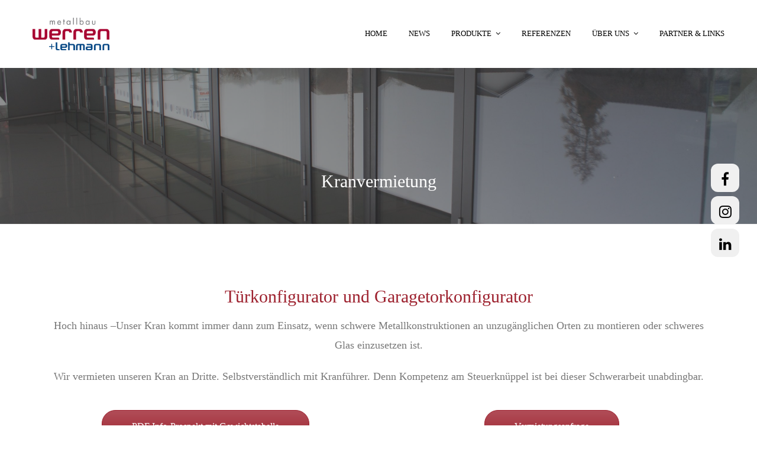

--- FILE ---
content_type: text/html; charset=UTF-8
request_url: https://metall-bau.ch/dienstleistungen/solar-metallbau-dienstleistungen/kranvermietung-solar-metallbau/
body_size: 21358
content:
<!DOCTYPE html>
<html lang="de-CH" class="">
<head>
<script src="https://cloud.ccm19.de/app.js?apiKey=6b0fc7b6c67cd45caddfcf6899f8ad2a2ce9c053d31f0b1e&amp;domain=6730c20b44ecb5fe28086e62" referrerpolicy="origin" data-rocket-defer defer></script>
	<meta charset="UTF-8">
	<meta name="viewport" content="width=device-width, initial-scale=1">
	<link rel="profile" href="http://gmpg.org/xfn/11">
	<link rel="pingback" href="https://metall-bau.ch/xmlrpc.php">
	
	<link rel="apple-touch-icon" sizes="180x180" href="wp-content/themes/construction-child/images/apple-touch-icon.png">
<link rel="icon" type="image/png" sizes="32x32" href="wp-content/themes/construction-child/images/favicon-32x32.png">
<link rel="icon" type="image/png" sizes="16x16" href="wp-content/themes/construction-child/images/favicon-16x16.png">
<link rel="manifest" href="wp-content/themes/construction-child/assets/site.webmanifest">
<link rel="mask-icon" href="wp-content/themes/construction-child/images/safari-pinned-tab.svg" color="#5bbad5">
<meta name="msapplication-TileColor" content="#da532c">
<meta name="theme-color" content="#ffffff">
<meta name="theme-color" content="#ffffff">
<!--<link rel="stylesheet" href="https://maxcdn.bootstrapcdn.com/font-awesome/4.7.0/css/font-awesome.min.css">-->
<link data-minify="1" href="https://metall-bau.ch/wp-content/cache/min/1/wp-content/themes/construction-child/assets/css/all.css?ver=1764935691" rel="stylesheet">


<title>Metallbau Werren + Lehmann - Kranvermietung</title>

<!-- The SEO Framework by Sybre Waaijer -->
<meta name="robots" content="max-snippet:-1,max-image-preview:standard,max-video-preview:-1" />
<link rel="canonical" href="https://metall-bau.ch/dienstleistungen/solar-metallbau-dienstleistungen/kranvermietung-solar-metallbau/" />
<meta property="og:type" content="article" />
<meta property="og:locale" content="de_DE" />
<meta property="og:site_name" content="Metallbau  Werren + Lehmann" />
<meta property="og:title" content="Kranvermietung" />
<meta property="og:url" content="https://metall-bau.ch/dienstleistungen/solar-metallbau-dienstleistungen/kranvermietung-solar-metallbau/" />
<meta property="og:image" content="https://metall-bau.ch/wp-content/uploads/2021/01/Raupenkran-II.jpg" />
<meta property="og:image:width" content="300" />
<meta property="og:image:height" content="225" />
<meta property="article:published_time" content="2021-01-02T21:42:31+00:00" />
<meta property="article:modified_time" content="2024-03-06T08:53:27+00:00" />
<meta name="twitter:card" content="summary_large_image" />
<meta name="twitter:title" content="Kranvermietung" />
<meta name="twitter:image" content="https://metall-bau.ch/wp-content/uploads/2021/01/Raupenkran-II.jpg" />
<script type="application/ld+json">{"@context":"https://schema.org","@graph":[{"@type":"WebSite","@id":"https://metall-bau.ch/#/schema/WebSite","url":"https://metall-bau.ch/","name":"Metallbau Werren + Lehmann","inLanguage":"de-CH","potentialAction":{"@type":"SearchAction","target":{"@type":"EntryPoint","urlTemplate":"https://metall-bau.ch/search/{search_term_string}/"},"query-input":"required name=search_term_string"},"publisher":{"@type":"Organization","@id":"https://metall-bau.ch/#/schema/Organization","name":"Metallbau Werren + Lehmann","url":"https://metall-bau.ch/","logo":{"@type":"ImageObject","url":"https://metall-bau.ch/wp-content/uploads/2021/01/ms-icon-310x310-1.png","contentUrl":"https://metall-bau.ch/wp-content/uploads/2021/01/ms-icon-310x310-1.png","width":310,"height":310}}},{"@type":"WebPage","@id":"https://metall-bau.ch/dienstleistungen/solar-metallbau-dienstleistungen/kranvermietung-solar-metallbau/","url":"https://metall-bau.ch/dienstleistungen/solar-metallbau-dienstleistungen/kranvermietung-solar-metallbau/","name":"Metallbau Werren + Lehmann - Kranvermietung","inLanguage":"de-CH","isPartOf":{"@id":"https://metall-bau.ch/#/schema/WebSite"},"breadcrumb":{"@type":"BreadcrumbList","@id":"https://metall-bau.ch/#/schema/BreadcrumbList","itemListElement":[{"@type":"ListItem","position":1,"item":"https://metall-bau.ch/","name":"Metallbau Werren + Lehmann"},{"@type":"ListItem","position":2,"item":"https://metall-bau.ch/category/dienstleistungen/","name":"Kategorie: Dienstleistungen"},{"@type":"ListItem","position":3,"item":"https://metall-bau.ch/category/dienstleistungen/solar-metallbau-dienstleistungen/","name":"Kategorie: Solar-Metallbau (Dienstleistungen)"},{"@type":"ListItem","position":4,"name":"Kranvermietung"}]},"potentialAction":{"@type":"ReadAction","target":"https://metall-bau.ch/dienstleistungen/solar-metallbau-dienstleistungen/kranvermietung-solar-metallbau/"},"datePublished":"2021-01-02T21:42:31+00:00","dateModified":"2024-03-06T08:53:27+00:00","author":{"@type":"Person","@id":"https://metall-bau.ch/#/schema/Person/34f8d09f01fe125c64ae39f208d31ff8","name":"djdlife"}}]}</script>
<!-- / The SEO Framework by Sybre Waaijer | 13.11ms meta | 7.20ms boot -->


<link rel="alternate" type="application/rss+xml" title="Metallbau  Werren + Lehmann &raquo; Feed" href="https://metall-bau.ch/feed/" />
<link rel="alternate" type="application/rss+xml" title="Metallbau  Werren + Lehmann &raquo; Kommentar-Feed" href="https://metall-bau.ch/comments/feed/" />
<link rel="alternate" title="oEmbed (JSON)" type="application/json+oembed" href="https://metall-bau.ch/wp-json/oembed/1.0/embed?url=https%3A%2F%2Fmetall-bau.ch%2Fdienstleistungen%2Fsolar-metallbau-dienstleistungen%2Fkranvermietung-solar-metallbau%2F" />
<link rel="alternate" title="oEmbed (XML)" type="text/xml+oembed" href="https://metall-bau.ch/wp-json/oembed/1.0/embed?url=https%3A%2F%2Fmetall-bau.ch%2Fdienstleistungen%2Fsolar-metallbau-dienstleistungen%2Fkranvermietung-solar-metallbau%2F&#038;format=xml" />
<style id='wp-img-auto-sizes-contain-inline-css' type='text/css'>
img:is([sizes=auto i],[sizes^="auto," i]){contain-intrinsic-size:3000px 1500px}
/*# sourceURL=wp-img-auto-sizes-contain-inline-css */
</style>
<link data-minify="1" rel='stylesheet' id='cf7ic_style-css' href='https://metall-bau.ch/wp-content/cache/min/1/wp-content/plugins/contact-form-7-image-captcha/css/cf7ic-style.css?ver=1764935691' type='text/css' media='all' />
<style id='wp-block-library-inline-css' type='text/css'>
:root{--wp-block-synced-color:#7a00df;--wp-block-synced-color--rgb:122,0,223;--wp-bound-block-color:var(--wp-block-synced-color);--wp-editor-canvas-background:#ddd;--wp-admin-theme-color:#007cba;--wp-admin-theme-color--rgb:0,124,186;--wp-admin-theme-color-darker-10:#006ba1;--wp-admin-theme-color-darker-10--rgb:0,107,160.5;--wp-admin-theme-color-darker-20:#005a87;--wp-admin-theme-color-darker-20--rgb:0,90,135;--wp-admin-border-width-focus:2px}@media (min-resolution:192dpi){:root{--wp-admin-border-width-focus:1.5px}}.wp-element-button{cursor:pointer}:root .has-very-light-gray-background-color{background-color:#eee}:root .has-very-dark-gray-background-color{background-color:#313131}:root .has-very-light-gray-color{color:#eee}:root .has-very-dark-gray-color{color:#313131}:root .has-vivid-green-cyan-to-vivid-cyan-blue-gradient-background{background:linear-gradient(135deg,#00d084,#0693e3)}:root .has-purple-crush-gradient-background{background:linear-gradient(135deg,#34e2e4,#4721fb 50%,#ab1dfe)}:root .has-hazy-dawn-gradient-background{background:linear-gradient(135deg,#faaca8,#dad0ec)}:root .has-subdued-olive-gradient-background{background:linear-gradient(135deg,#fafae1,#67a671)}:root .has-atomic-cream-gradient-background{background:linear-gradient(135deg,#fdd79a,#004a59)}:root .has-nightshade-gradient-background{background:linear-gradient(135deg,#330968,#31cdcf)}:root .has-midnight-gradient-background{background:linear-gradient(135deg,#020381,#2874fc)}:root{--wp--preset--font-size--normal:16px;--wp--preset--font-size--huge:42px}.has-regular-font-size{font-size:1em}.has-larger-font-size{font-size:2.625em}.has-normal-font-size{font-size:var(--wp--preset--font-size--normal)}.has-huge-font-size{font-size:var(--wp--preset--font-size--huge)}.has-text-align-center{text-align:center}.has-text-align-left{text-align:left}.has-text-align-right{text-align:right}.has-fit-text{white-space:nowrap!important}#end-resizable-editor-section{display:none}.aligncenter{clear:both}.items-justified-left{justify-content:flex-start}.items-justified-center{justify-content:center}.items-justified-right{justify-content:flex-end}.items-justified-space-between{justify-content:space-between}.screen-reader-text{border:0;clip-path:inset(50%);height:1px;margin:-1px;overflow:hidden;padding:0;position:absolute;width:1px;word-wrap:normal!important}.screen-reader-text:focus{background-color:#ddd;clip-path:none;color:#444;display:block;font-size:1em;height:auto;left:5px;line-height:normal;padding:15px 23px 14px;text-decoration:none;top:5px;width:auto;z-index:100000}html :where(.has-border-color){border-style:solid}html :where([style*=border-top-color]){border-top-style:solid}html :where([style*=border-right-color]){border-right-style:solid}html :where([style*=border-bottom-color]){border-bottom-style:solid}html :where([style*=border-left-color]){border-left-style:solid}html :where([style*=border-width]){border-style:solid}html :where([style*=border-top-width]){border-top-style:solid}html :where([style*=border-right-width]){border-right-style:solid}html :where([style*=border-bottom-width]){border-bottom-style:solid}html :where([style*=border-left-width]){border-left-style:solid}html :where(img[class*=wp-image-]){height:auto;max-width:100%}:where(figure){margin:0 0 1em}html :where(.is-position-sticky){--wp-admin--admin-bar--position-offset:var(--wp-admin--admin-bar--height,0px)}@media screen and (max-width:600px){html :where(.is-position-sticky){--wp-admin--admin-bar--position-offset:0px}}

/*# sourceURL=wp-block-library-inline-css */
</style><style id='global-styles-inline-css' type='text/css'>
:root{--wp--preset--aspect-ratio--square: 1;--wp--preset--aspect-ratio--4-3: 4/3;--wp--preset--aspect-ratio--3-4: 3/4;--wp--preset--aspect-ratio--3-2: 3/2;--wp--preset--aspect-ratio--2-3: 2/3;--wp--preset--aspect-ratio--16-9: 16/9;--wp--preset--aspect-ratio--9-16: 9/16;--wp--preset--color--black: #000000;--wp--preset--color--cyan-bluish-gray: #abb8c3;--wp--preset--color--white: #ffffff;--wp--preset--color--pale-pink: #f78da7;--wp--preset--color--vivid-red: #cf2e2e;--wp--preset--color--luminous-vivid-orange: #ff6900;--wp--preset--color--luminous-vivid-amber: #fcb900;--wp--preset--color--light-green-cyan: #7bdcb5;--wp--preset--color--vivid-green-cyan: #00d084;--wp--preset--color--pale-cyan-blue: #8ed1fc;--wp--preset--color--vivid-cyan-blue: #0693e3;--wp--preset--color--vivid-purple: #9b51e0;--wp--preset--gradient--vivid-cyan-blue-to-vivid-purple: linear-gradient(135deg,rgb(6,147,227) 0%,rgb(155,81,224) 100%);--wp--preset--gradient--light-green-cyan-to-vivid-green-cyan: linear-gradient(135deg,rgb(122,220,180) 0%,rgb(0,208,130) 100%);--wp--preset--gradient--luminous-vivid-amber-to-luminous-vivid-orange: linear-gradient(135deg,rgb(252,185,0) 0%,rgb(255,105,0) 100%);--wp--preset--gradient--luminous-vivid-orange-to-vivid-red: linear-gradient(135deg,rgb(255,105,0) 0%,rgb(207,46,46) 100%);--wp--preset--gradient--very-light-gray-to-cyan-bluish-gray: linear-gradient(135deg,rgb(238,238,238) 0%,rgb(169,184,195) 100%);--wp--preset--gradient--cool-to-warm-spectrum: linear-gradient(135deg,rgb(74,234,220) 0%,rgb(151,120,209) 20%,rgb(207,42,186) 40%,rgb(238,44,130) 60%,rgb(251,105,98) 80%,rgb(254,248,76) 100%);--wp--preset--gradient--blush-light-purple: linear-gradient(135deg,rgb(255,206,236) 0%,rgb(152,150,240) 100%);--wp--preset--gradient--blush-bordeaux: linear-gradient(135deg,rgb(254,205,165) 0%,rgb(254,45,45) 50%,rgb(107,0,62) 100%);--wp--preset--gradient--luminous-dusk: linear-gradient(135deg,rgb(255,203,112) 0%,rgb(199,81,192) 50%,rgb(65,88,208) 100%);--wp--preset--gradient--pale-ocean: linear-gradient(135deg,rgb(255,245,203) 0%,rgb(182,227,212) 50%,rgb(51,167,181) 100%);--wp--preset--gradient--electric-grass: linear-gradient(135deg,rgb(202,248,128) 0%,rgb(113,206,126) 100%);--wp--preset--gradient--midnight: linear-gradient(135deg,rgb(2,3,129) 0%,rgb(40,116,252) 100%);--wp--preset--font-size--small: 13px;--wp--preset--font-size--medium: 20px;--wp--preset--font-size--large: 36px;--wp--preset--font-size--x-large: 42px;--wp--preset--spacing--20: 0.44rem;--wp--preset--spacing--30: 0.67rem;--wp--preset--spacing--40: 1rem;--wp--preset--spacing--50: 1.5rem;--wp--preset--spacing--60: 2.25rem;--wp--preset--spacing--70: 3.38rem;--wp--preset--spacing--80: 5.06rem;--wp--preset--shadow--natural: 6px 6px 9px rgba(0, 0, 0, 0.2);--wp--preset--shadow--deep: 12px 12px 50px rgba(0, 0, 0, 0.4);--wp--preset--shadow--sharp: 6px 6px 0px rgba(0, 0, 0, 0.2);--wp--preset--shadow--outlined: 6px 6px 0px -3px rgb(255, 255, 255), 6px 6px rgb(0, 0, 0);--wp--preset--shadow--crisp: 6px 6px 0px rgb(0, 0, 0);}:where(.is-layout-flex){gap: 0.5em;}:where(.is-layout-grid){gap: 0.5em;}body .is-layout-flex{display: flex;}.is-layout-flex{flex-wrap: wrap;align-items: center;}.is-layout-flex > :is(*, div){margin: 0;}body .is-layout-grid{display: grid;}.is-layout-grid > :is(*, div){margin: 0;}:where(.wp-block-columns.is-layout-flex){gap: 2em;}:where(.wp-block-columns.is-layout-grid){gap: 2em;}:where(.wp-block-post-template.is-layout-flex){gap: 1.25em;}:where(.wp-block-post-template.is-layout-grid){gap: 1.25em;}.has-black-color{color: var(--wp--preset--color--black) !important;}.has-cyan-bluish-gray-color{color: var(--wp--preset--color--cyan-bluish-gray) !important;}.has-white-color{color: var(--wp--preset--color--white) !important;}.has-pale-pink-color{color: var(--wp--preset--color--pale-pink) !important;}.has-vivid-red-color{color: var(--wp--preset--color--vivid-red) !important;}.has-luminous-vivid-orange-color{color: var(--wp--preset--color--luminous-vivid-orange) !important;}.has-luminous-vivid-amber-color{color: var(--wp--preset--color--luminous-vivid-amber) !important;}.has-light-green-cyan-color{color: var(--wp--preset--color--light-green-cyan) !important;}.has-vivid-green-cyan-color{color: var(--wp--preset--color--vivid-green-cyan) !important;}.has-pale-cyan-blue-color{color: var(--wp--preset--color--pale-cyan-blue) !important;}.has-vivid-cyan-blue-color{color: var(--wp--preset--color--vivid-cyan-blue) !important;}.has-vivid-purple-color{color: var(--wp--preset--color--vivid-purple) !important;}.has-black-background-color{background-color: var(--wp--preset--color--black) !important;}.has-cyan-bluish-gray-background-color{background-color: var(--wp--preset--color--cyan-bluish-gray) !important;}.has-white-background-color{background-color: var(--wp--preset--color--white) !important;}.has-pale-pink-background-color{background-color: var(--wp--preset--color--pale-pink) !important;}.has-vivid-red-background-color{background-color: var(--wp--preset--color--vivid-red) !important;}.has-luminous-vivid-orange-background-color{background-color: var(--wp--preset--color--luminous-vivid-orange) !important;}.has-luminous-vivid-amber-background-color{background-color: var(--wp--preset--color--luminous-vivid-amber) !important;}.has-light-green-cyan-background-color{background-color: var(--wp--preset--color--light-green-cyan) !important;}.has-vivid-green-cyan-background-color{background-color: var(--wp--preset--color--vivid-green-cyan) !important;}.has-pale-cyan-blue-background-color{background-color: var(--wp--preset--color--pale-cyan-blue) !important;}.has-vivid-cyan-blue-background-color{background-color: var(--wp--preset--color--vivid-cyan-blue) !important;}.has-vivid-purple-background-color{background-color: var(--wp--preset--color--vivid-purple) !important;}.has-black-border-color{border-color: var(--wp--preset--color--black) !important;}.has-cyan-bluish-gray-border-color{border-color: var(--wp--preset--color--cyan-bluish-gray) !important;}.has-white-border-color{border-color: var(--wp--preset--color--white) !important;}.has-pale-pink-border-color{border-color: var(--wp--preset--color--pale-pink) !important;}.has-vivid-red-border-color{border-color: var(--wp--preset--color--vivid-red) !important;}.has-luminous-vivid-orange-border-color{border-color: var(--wp--preset--color--luminous-vivid-orange) !important;}.has-luminous-vivid-amber-border-color{border-color: var(--wp--preset--color--luminous-vivid-amber) !important;}.has-light-green-cyan-border-color{border-color: var(--wp--preset--color--light-green-cyan) !important;}.has-vivid-green-cyan-border-color{border-color: var(--wp--preset--color--vivid-green-cyan) !important;}.has-pale-cyan-blue-border-color{border-color: var(--wp--preset--color--pale-cyan-blue) !important;}.has-vivid-cyan-blue-border-color{border-color: var(--wp--preset--color--vivid-cyan-blue) !important;}.has-vivid-purple-border-color{border-color: var(--wp--preset--color--vivid-purple) !important;}.has-vivid-cyan-blue-to-vivid-purple-gradient-background{background: var(--wp--preset--gradient--vivid-cyan-blue-to-vivid-purple) !important;}.has-light-green-cyan-to-vivid-green-cyan-gradient-background{background: var(--wp--preset--gradient--light-green-cyan-to-vivid-green-cyan) !important;}.has-luminous-vivid-amber-to-luminous-vivid-orange-gradient-background{background: var(--wp--preset--gradient--luminous-vivid-amber-to-luminous-vivid-orange) !important;}.has-luminous-vivid-orange-to-vivid-red-gradient-background{background: var(--wp--preset--gradient--luminous-vivid-orange-to-vivid-red) !important;}.has-very-light-gray-to-cyan-bluish-gray-gradient-background{background: var(--wp--preset--gradient--very-light-gray-to-cyan-bluish-gray) !important;}.has-cool-to-warm-spectrum-gradient-background{background: var(--wp--preset--gradient--cool-to-warm-spectrum) !important;}.has-blush-light-purple-gradient-background{background: var(--wp--preset--gradient--blush-light-purple) !important;}.has-blush-bordeaux-gradient-background{background: var(--wp--preset--gradient--blush-bordeaux) !important;}.has-luminous-dusk-gradient-background{background: var(--wp--preset--gradient--luminous-dusk) !important;}.has-pale-ocean-gradient-background{background: var(--wp--preset--gradient--pale-ocean) !important;}.has-electric-grass-gradient-background{background: var(--wp--preset--gradient--electric-grass) !important;}.has-midnight-gradient-background{background: var(--wp--preset--gradient--midnight) !important;}.has-small-font-size{font-size: var(--wp--preset--font-size--small) !important;}.has-medium-font-size{font-size: var(--wp--preset--font-size--medium) !important;}.has-large-font-size{font-size: var(--wp--preset--font-size--large) !important;}.has-x-large-font-size{font-size: var(--wp--preset--font-size--x-large) !important;}
/*# sourceURL=global-styles-inline-css */
</style>

<style id='classic-theme-styles-inline-css' type='text/css'>
/*! This file is auto-generated */
.wp-block-button__link{color:#fff;background-color:#32373c;border-radius:9999px;box-shadow:none;text-decoration:none;padding:calc(.667em + 2px) calc(1.333em + 2px);font-size:1.125em}.wp-block-file__button{background:#32373c;color:#fff;text-decoration:none}
/*# sourceURL=/wp-includes/css/classic-themes.min.css */
</style>
<link data-minify="1" rel='stylesheet' id='esg-plugin-settings-css' href='https://metall-bau.ch/wp-content/cache/min/1/wp-content/plugins/essential-grid/public/assets/css/settings.css?ver=1764935692' type='text/css' media='all' />
<link data-minify="1" rel='stylesheet' id='tp-fontello-css' href='https://metall-bau.ch/wp-content/cache/min/1/wp-content/plugins/essential-grid/public/assets/font/fontello/css/fontello.css?ver=1764935692' type='text/css' media='all' />
<link data-minify="1" rel='stylesheet' id='svPlayer-styles-css' href='https://metall-bau.ch/wp-content/cache/min/1/wp-content/plugins/svPlayerPlugin/css/style.css?ver=1764935692' type='text/css' media='all' />
<link data-minify="1" rel='stylesheet' id='custom-style-css-css' href='https://metall-bau.ch/wp-content/cache/min/1/wp-content/plugins/vc-image-hover-effects-css3-pro/css/style.css?ver=1764935692' type='text/css' media='all' />
<link data-minify="1" rel='stylesheet' id='bootstrap-css' href='https://metall-bau.ch/wp-content/cache/min/1/wp-content/themes/construction/assets/css/bootstrap.min.css?ver=1764935692' type='text/css' media='all' />
<link data-minify="1" rel='stylesheet' id='construction-css-css' href='https://metall-bau.ch/wp-content/cache/min/1/wp-content/themes/construction/assets/css/construction.css?ver=1764935708' type='text/css' media='all' />
<link data-minify="1" rel='stylesheet' id='font-awesome-css' href='https://metall-bau.ch/wp-content/cache/min/1/wp-content/themes/construction/assets/css/font-awesome.min.css?ver=1764935708' type='text/css' media='all' />
<link rel='stylesheet' id='cubeportfolio-css' href='https://metall-bau.ch/wp-content/themes/construction/assets/css/cubeportfolio.min.css?ver=6.9' type='text/css' media='all' />
<link data-minify="1" rel='stylesheet' id='construction-style-css' href='https://metall-bau.ch/wp-content/cache/min/1/wp-content/themes/construction-child/style.css?ver=1764935714' type='text/css' media='all' />
<link data-minify="1" rel='stylesheet' id='js_composer_front-css' href='https://metall-bau.ch/wp-content/cache/min/1/wp-content/plugins/js_composer/assets/css/js_composer.min.css?ver=1764935716' type='text/css' media='all' />
<script type="text/javascript" src="https://metall-bau.ch/wp-includes/js/jquery/jquery.min.js?ver=3.7.1" id="jquery-core-js"></script>
<script type="text/javascript" src="https://metall-bau.ch/wp-includes/js/jquery/jquery-migrate.min.js?ver=3.4.1" id="jquery-migrate-js"></script>
<script type="text/javascript" src="//metall-bau.ch/wp-content/plugins/revslider/sr6/assets/js/rbtools.min.js?ver=6.7.25" async id="tp-tools-js"></script>
<script type="text/javascript" src="//metall-bau.ch/wp-content/plugins/revslider/sr6/assets/js/rs6.min.js?ver=6.7.25" async id="revmin-js"></script>
<script type="text/javascript" src="https://metall-bau.ch/wp-includes/js/jquery/ui/core.min.js?ver=1.13.3" id="jquery-ui-core-js" data-rocket-defer defer></script>
<script type="text/javascript" src="https://metall-bau.ch/wp-content/plugins/svPlayerPlugin/js/all-scripts-svplayer-min.js?ver=6.9" id="all-scripts-svPlayer-js" data-rocket-defer defer></script>
<script data-minify="1" type="text/javascript" src="https://metall-bau.ch/wp-content/cache/min/1/wp-content/plugins/svPlayerPlugin/jQuery-Knob-master/js/jquery-knob.js?ver=1764935718" id="knob-script-svPlayer-js" data-rocket-defer defer></script>
<script data-minify="1" type="text/javascript" src="https://metall-bau.ch/wp-content/cache/min/1/wp-content/plugins/svPlayerPlugin/js/svplayer.js?ver=1764935718" id="svPlayer-script-js" data-rocket-defer defer></script>
<script data-minify="1" type="text/javascript" src="https://metall-bau.ch/wp-content/cache/min/1/wp-content/plugins/vc-image-hover-effects-css3-pro/js/script.js?ver=1764935718" id="front-js-na-js" data-rocket-defer defer></script>
<script data-minify="1" type="text/javascript" src="https://metall-bau.ch/wp-content/cache/min/1/wp-content/themes/construction/assets/js/owlCarousel.js?ver=1764935718" id="owl-carousel-js" data-rocket-defer defer></script>
<script></script><link rel="https://api.w.org/" href="https://metall-bau.ch/wp-json/" /><link rel="alternate" title="JSON" type="application/json" href="https://metall-bau.ch/wp-json/wp/v2/posts/1834" /><link rel="EditURI" type="application/rsd+xml" title="RSD" href="https://metall-bau.ch/xmlrpc.php?rsd" />
<style type="text/css">
            button,input[type="button"],input[type="reset"],input[type="submit"],
			p.dropcap-contrast span.first-letter,
			.nav-top-cart-wrapper .shopping-cart-items-count,
			#main-nav > ul > li.current-menu-item > a:before,#main-nav > ul > li.current-menu-ancestor > a:before,
			.hentry .post-share a:hover:after,
			.hentry .post-link a:before,
			.hentry .post-tags a,
			#sidebar .widget.widget_socials .socials a:hover:before,#footer-widgets .widget.widget_socials .socials a:hover:before,
			#sidebar .widget.widget_nav_menu .menu > li.current_page_item,#sidebar .widget.widget_nav_menu .menu > li.current-menu-item,
			#sidebar .widget.widget_tag_cloud .tagcloud a:hover:after,#footer-widgets .widget.widget_tag_cloud .tagcloud a:hover:after,
			#footer-widgets.style-1 .widget .widget-title > span:after,#footer-widgets.style-2 .widget .widget-title > span:after,
			.wprt-pagination ul li a.page-numbers:hover,.woocommerce-pagination .page-numbers li .page-numbers:hover,.wprt-pagination ul li .page-numbers.current,.woocommerce-pagination .page-numbers li .current,
			#scroll-top, bg-color,
			#promotion.wprt-section,
			.wprt-icon-box.outline .dd-icon:after,
			.wprt-icon-box.outline.icon-effect-2:hover .dd-icon,
			.wprt-icon-box.outline.icon-effect-3:hover .dd-icon,
			.wprt-icon-box.outline.icon-effect-3:hover .dd-icon:after,
			.wprt-icon-box.accent-background.icon-effect-3 .dd-icon:after,
			.wprt-icon-box.accent-background.icon-effect-2 .dd-icon,
			.wprt-icon-box.accent-background.icon-effect-1 .dd-icon,
			.wprt-icon-box.accent-background.icon-effect-1 .dd-icon:after,
			.wprt-icon-box.grey-background:hover .dd-icon,
			.wprt-icon-box.grey-background.icon-effect-1 .dd-icon:after,
			.wprt-icon-box.grey-background.icon-effect-3 .dd-icon:after,
			.wprt-icon-box.icon-left.grey-background:hover .dd-icon,
			.wprt-icon-box.icon-right.grey-background:hover .dd-icon,
			.wprt-lines.custom-1 .line-1,
			.wprt-lines.custom-2 .line-1,
			.wprt-lines.custom-3 .line-1,
			.wprt-lines.custom-5 .line-1,
			.wprt-button,
			.wprt-button.dark:hover,
			.wprt-button.light:hover,
			.wprt-button.very-light:hover,
			.wprt-button.outline:hover,
			.wprt-button.outline.dark:hover,
			.wprt-button.outline.light:hover,
			.wprt-button.outline.very-light:hover,
			.wprt-progress .progress-animate,
			.wprt-toggle.active .toggle-title,
			.wprt-toggle.style-2 .toggle-title:after,
			.wprt-galleries.galleries .flex-direction-nav a:hover,
			#project-filter .cbp-filter-item:hover,#project-filter .cbp-filter-item.cbp-filter-item-active,
			.project-item .effect-honey figcaption::before,
			.bullet-style-1 .cbp-nav-pagination-active,
			.bullet-style-2 .cbp-nav-pagination-active,
			.arrow-style-1 .cbp-nav-next:before,.arrow-style-1 .cbp-nav-prev:before,.arrow-style-2 .cbp-nav-next:before,
			.arrow-style-2 .cbp-nav-prev:before,
			.woocommerce-page .content-woocommerce .products li .onsale,
			.woocommerce nav.woocommerce-pagination ul li a:focus, .woocommerce nav.woocommerce-pagination ul li a:hover, .woocommerce nav.woocommerce-pagination ul li span.current,
			.woocommerce-page .content-woocommerce .products li .added_to_cart.wc-forward,
			.woocommerce-page .content-woocommerce .products li .add_to_cart_button.added,
			.woocommerce-page .woo-single-post-class .summary .cart .single_add_to_cart_button,
			.woocommerce-page .cart_totals .wc-proceed-to-checkout a,
			.woocommerce-page #payment #place_order,
			.woocommerce .widget_price_filter .ui-slider .ui-slider-range
			{
				background-color:#9d212e;
			}

			.project-item .effect-oscar{
				background: linear-gradient(45deg, #fff 0%,#9d212e 45%, #9d212e 55%, #fff 100%);
			}

			a, 
			.text-accent-color, 
			p.dropcap span.first-letter, 
			#hero-section .links .link:hover,#hero-section .links .link:hover:after, 
			#hero-section .arrow:hover:after, 
			#top-bar .top-bar-socials .icons a:hover, 
			#top-bar .top-bar-content i.fa, 
			#site-logo .site-logo-text:hover, 
			#site-header.style-1 .header-search-icon:hover,#site-header.style-2 .header-search-icon:hover,
			#site-header.style-3 .header-search-icon:hover,#site-header.style-4 .header-search-icon:hover,
			#site-header.style-5 .header-search-icon:hover, 
			#site-header .nav-top-cart-wrapper .nav-cart-trigger:hover, 
			.nav-top-cart-wrapper .nav-shop-cart ul li a:hover, 
			#site-header .wprt-info .info-i span, 
			#main-nav > ul > li > a:hover, 
			#site-header.style-2 #main-nav > ul > li > a:hover,#site-header.style-2 #main-nav > ul > li.current-menu-item > a,
			#site-header.style-3 #main-nav > ul > li > a:hover,#site-header.style-3 #main-nav > ul > li.current-menu-item > a,
			#site-header.style-5 #main-nav > ul > li > a:hover,
			#site-header.style-5 #main-nav > ul > li.current-menu-item > a, 
			#main-nav .sub-menu li a:hover, 
			#main-nav-mobi ul > li > a:hover, 
			#featured-title #breadcrumbs a, 
			.hentry .post-title a:hover, 
			.hentry .post-meta a:hover, 
			.hentry .post-meta .post-categories, 
			.hentry .post-meta.style-3 .item .inner:before, 
			.comment-reply a, 
			#sidebar .widget ul li a:hover,#footer-widgets .widget ul li a:hover, 
			.widget_search .search-form .search-submit:hover:before,#footer-widgets .widget.widget_search .search-form .search-submit:hover:before, 
			#sidebar .widget.widget_nav_menu .menu > li > a:hover, 
			#sidebar .widget.widget_twitter .tweets-slider.grid .cbp-item:before,#footer-widgets .widget.widget_twitter .tweets-slider.grid .cbp-item:before, 
			#sidebar .widget.widget_twitter .tweet-intents a:hover,#footer-widgets .widget.widget_twitter .tweet-intents a:hover, 
			#sidebar .widget.widget_twitter .tweets-slider.slider .tweet-icon,#footer-widgets .widget.widget_twitter .tweets-slider.slider .tweet-icon, 
			#sidebar .widget.widget.widget_information ul li:before,#footer-widgets .widget.widget_information ul li:before, 
			#footer-widgets .widget.widget_twitter .timestamp a, 
			.one-page #footer-widgets .widget_socials .socials a:hover:before, 
			#bottom ul.bottom-nav > li > a:hover,
			.wprt-icon-text:hover .icon, 
			.wprt-icon-text h3 a:hover, 
			.wprt-icon-box > .dd-title a:hover, 
			.wprt-icon-box .dd-icon, 
			.wprt-icon-box.accent-background:hover .dd-icon, 
			.wprt-icon-box.accent-background.icon-effect-2:hover .dd-icon, 
			.wprt-icon-box.accent-background.icon-effect-1:hover .dd-icon, 
			.wprt-icon-box.grey-background .dd-icon, 
			.wprt-icon-box.icon-left .dd-title a:hover, 
			.wprt-icon-box.icon-left.accent-background:hover .dd-icon, 
			.wprt-icon-box.icon-left.grey-background .dd-icon, 
			.wprt-icon-box.icon-right.accent-background:hover .dd-icon, 
			.wprt-icon-box.icon-right.grey-background .dd-icon, 
			.wprt-button.outline, 
			.wprt-list.accent-color li:before, 
			.wprt-counter.has-plus .number:after, 
			.wprt-counter.accent-type .number, 
			.wprt-alert .remove:hover, 
			.project-item .effect-sadie p, 
			.project-item .effect-zoe p, 
			.project-item .effect-zoe h2:hover a, 
			.service-item .title a:hover, 
			.arrow-style-2 .cbp-nav-next:after,.arrow-style-2 .cbp-nav-prev:after, 
			.woocommerce div.product .woocommerce-tabs ul.tabs li a,
			.woocommerce-page .content-woocommerce .products li h3:hover, 
			.woocommerce-page .content-woocommerce .products li .price,.woocommerce ul.products li.product .price
			{
				color:#9d212e;
			}

			blockquote, 
			.hentry .post-share a:hover:after, 
			#sidebar .widget.widget_socials .socials a:hover:before,#footer-widgets .widget.widget_socials .socials a:hover:before, 
			#sidebar .widget.widget_tag_cloud .tagcloud a:hover:after,#footer-widgets .widget.widget_tag_cloud .tagcloud a:hover:after, 
			.one-page #footer-widgets .widget_socials .socials a:hover:before, 
			.wprt-pagination ul li a.page-numbers:hover,.woocommerce-pagination .page-numbers li .page-numbers:hover,
			.wprt-pagination ul li .page-numbers.current,.woocommerce-pagination .page-numbers li .current,
			.wprt-icon-box.grey-background:hover .dd-icon, 
			.wprt-icon-box.icon-left.grey-background:hover .dd-icon, 
			.wprt-icon-box.icon-right.grey-background:hover .dd-icon, 
			.wprt-button, 
			.wprt-button.dark:hover, 
			.wprt-button.light:hover, 
			.wprt-button.very-light:hover, 
			.wprt-button.outline, 
			.wprt-button.outline:hover, 
			.wprt-button.outline.dark:hover, 
			.wprt-button.outline.light:hover, 
			.wprt-button.outline.very-light:hover, 
			.wprt-toggle.active .toggle-title, 
			.wprt-galleries.galleries #wprt-carousel .slides > li:hover:after, 
			.bullet-style-2 .cbp-nav-pagination-item, 
			.arrow-style-2 .cbp-nav-next:before,.arrow-style-2 .cbp-nav-prev:before,
			.woocommerce-page .content-woocommerce .products li .product-thumbnail:hover, 
			.woocommerce-page .content-woocommerce .products li .added_to_cart.wc-forward, 
			.woocommerce-page .content-woocommerce .products li .add_to_cart_button.added, 
			.woocommerce-page .woo-single-post-class .summary .cart .single_add_to_cart_button
			{

				border-color:#9d212e;
			}
			#sidebar .widget.widget_nav_menu .menu > li.current_page_item:after,#sidebar .widget.widget_nav_menu .menu > li.current-menu-item:after{
				border-left-color:#9d212e;
			}
			.animsition-loading:after{
				border-top-color:#9d212e;
			}
			.wprt-icon-box.accent-background .dd-icon{
				box-shadow: inset 0 0 0 2px #9d212e!important;
			}
			</style><style type="text/css">.header-style-5 #site-header {
	background-color:rgb(255,255,255,0.9)
}
.animsition {
	opacity:1;
}
.header-style-5 #site-header-wrap{
	height:114px;
}
.vc_btn3.vc_btn3-color-juicy-pink.vc_btn3-style-flat:focus, .vc_btn3.vc_btn3-color-juicy-pink.vc_btn3-style-flat:hover, .vc_btn3.vc_btn3-color-juicy-pink:focus, .vc_btn3.vc_btn3-color-juicy-pink:hover, .vc_btn3.vc_btn3-color-default.vc_btn3-style-flat:focus, .vc_btn3.vc_btn3-color-default.vc_btn3-style-flat:hover, .vc_btn3.vc_btn3-color-default:focus, .vc_btn3.vc_btn3-color-default:hover, .vc_btn3.vc_btn3-color-default.vc_btn3-style-modern:focus, .vc_btn3.vc_btn3-color-default.vc_btn3-style-modern:hover, .vc_btn3.vc_btn3-color-blue.vc_btn3-style-modern:focus, .vc_btn3.vc_btn3-color-blue.vc_btn3-style-modern:hover, .vc_btn3.vc_btn3-color-danger.vc_btn3-style-modern:focus, .vc_btn3.vc_btn3-color-danger.vc_btn3-style-modern:hover {
	background:#595959;
	border: 1px solid #595959;
 color:white;
}
.vc_btn3.vc_btn3-color-default, .vc_btn3.vc_btn3-color-default.vc_btn3-style-flat {
	background:#7f7f7f;
	color:white;
}
.ppt {display:none !important;}
body, h1, h2, h3, h4, h5, h6, a, li, .vc_custom_heading, .rs-layer, .eg-solar-metallbau-element-0, .eg-metallbau-element-0, .eg-glasbau-element-0, .eg-metallbau-portofolio-element-0, .eg-glasbau-portofolio-element-0, .eg-solar-metallbau-portofolio-element-0, .eg-metallbau-portfolio-element-4, .eg-glasbau-portfolio-element-4, .eg-solar-metallbau-portfolio-element-4, .eg-about-us-element-4, {
	font-family:"Bahnschrift Light" !important;
	font-weight:normal !important;
}
.eg-metallbau-portofolio-element-4 { font-family:"Bahnschrift Light";	font-weight:normal !important;}
ul.dashed {
  list-style-type: none;
}
.same-button-width a {
    width: 250px;
}
ul.dashed > li {
  text-indent: -22px;
}
ul.dashed > li:before {
  content: "\2014\a0";
  text-indent: -5px;
}
p, .footerlink, ul.dashed > li  {
	font-size:18px;
	font-family:"Bahnschrift Light" !important;
}
#site-header.style-5 #main-nav > ul > li > a {
	color:rgb(0,0,0)
}
.footerlink, .footercolorfont {
	color:rgb(216,218,218)
	
}
.footerrightborder { 
	border-right:5px solid;
	height:250px;
}
#featured-title .featured-title-heading-wrap {
	text-align: center;
}
#featured-title .featured-title-heading {
	color:white;
	font-size:2.142em;
}
.vc_btn3.vc_btn3-color-juicy-pink, .vc_btn3.vc_btn3-color-juicy-pink.vc_btn3-style-flat {
	background-color:#9d212e
}
.vc_btn3.vc_btn3-color-blue.vc_btn3-style-modern{
	background:#0e2148;
	border-radius:23px;
	border:1px solid #0e2148;
	padding-left:50px;
	padding-right:50px;
}
#site-header.style-5 .mobile-button:before, #site-header.style-5 .mobile-button:after, #site-header.style-5 .mobile-button span {
	background-color:black;
}
.vc_btn3.vc_btn3-color-default.vc_btn3-style-modern{
	background:#7f7f7f;border-radius:50px;
	color:white;
	border:1px solid #7f7f7f;
	border-radius:23px;
	padding-left:50px;
	padding-right:50px;}
.vc_btn3.vc_btn3-color-danger.vc_btn3-style-modern {
	color:white;
	padding-left:50px;
	padding-right:50px;
border:1px solid #9d212e;
	border-radius:23px;
	background-color:#9d212e
}


.esg-entry-cover {
    background: rgb(70,70,70,0.5);
}
.esg-entry-cover:hover {
    background: none;
}
a:hover, a:focus, a:active {
	color:#9d212e;
}
.email-wrap {
	float:left;
	width:100%;
}
#footer {
	padding:30px 0 30px
}
.eg-solar-metallbau-element-0, .eg-metallbau-element-0, .eg-glasbau-element-0 {
	width:100%;
}
/*!
 * Socializer - CSS library for social media buttons
 * Copyright (c) 2016 Aakash Chakravarthy - www.aakashweb.com
 * MIT license
 */
/*!
 * Socializer - CSS library for social media buttons
 * Copyright (c) 2016 Aakash Chakravarthy - www.aakashweb.com
 * MIT license
 */
.socializer{padding:0;margin:0;display:inline-block}.socializer > *{float:left;list-style:none;padding:0;margin:0;display:inline-block;position:relative}.socializer a{font-family:sans-serif!important;display:inline-block;border:0;text-align:center;text-decoration:none;width:16px;height:16px;line-height:18px;font-size:8px;transition:all 0.5s;-webkit-transition:all 0.2s;transition-timing-function:ease-out;-webkit-transition-timing-function:ease-out}.socializer a > *{display:inline-block;vertical-align:middle;padding:0;margin:0}.socializer:after{content:'';clear:both;display:block}.sr-16px{min-height:16px}.sr-16px a{width:16px;height:16px;line-height:16px;font-size:8px}.sr-16px.sr-font-sm a{font-size:5.3333333333px}.sr-16px.sr-font-lg a{font-size:10.6666666667px}.sr-32px{min-height:32px}.sr-32px a{width:32px;height:32px;line-height:32px;font-size:16px}.sr-32px.sr-font-sm a{font-size:10.6666666667px}.sr-32px.sr-font-lg a{font-size:21.3333333333px}.sr-48px{min-height:48px}.sr-48px a{width:48px;height:48px;line-height:48px;font-size:24px}.sr-48px.sr-font-sm a{font-size:16px}.sr-48px.sr-font-lg a{font-size:32px}.sr-64px{min-height:64px}.sr-64px a{width:64px;height:64px;line-height:64px;font-size:32px}.sr-64px.sr-font-sm a{font-size:21.3333333333px}.sr-64px.sr-font-lg a{font-size:42.6666666667px}.socializer .sr-addtofavorites a,.socializer .sr-addtofavorites a:visited{color:#F9A600;border-color:#F9A600;background-color:#F9A600}.socializer .sr-behance a,.socializer .sr-behance a:visited{color:#1769ff;border-color:#1769ff;background-color:#1769ff}.socializer .sr-bitbucket a,.socializer .sr-bitbucket a:visited{color:#205081;border-color:#205081;background-color:#205081}.socializer .sr-blogger a,.socializer .sr-blogger a:visited{color:#FF6501;border-color:#FF6501;background-color:#FF6501}.socializer .sr-codepen a,.socializer .sr-codepen a:visited{color:#000;border-color:#000;background-color:#000}.socializer .sr-comments a,.socializer .sr-comments a:visited{color:#333;border-color:#333;background-color:#333}.socializer .sr-delicious a,.socializer .sr-delicious a:visited{color:#3274D1;border-color:#3274D1;background-color:#3274D1}.socializer .sr-deviantart a,.socializer .sr-deviantart a:visited{color:#475c4d;border-color:#475c4d;background-color:#475c4d}.socializer .sr-digg a,.socializer .sr-digg a:visited{color:#000;border-color:#000;background-color:#000}.socializer .sr-dribbble a,.socializer .sr-dribbble a:visited{color:#ea4c89;border-color:#ea4c89;background-color:#ea4c89}.socializer .sr-email a,.socializer .sr-email a:visited{color:#000;border-color:#000;background-color:#000}.socializer .sr-facebook a,.socializer .sr-facebook a:visited{color:rgb(240,240,240);border-color:rgb(240,240,240);background-color:rgb(240,240,240)}.socializer .sr-fbmessenger a,.socializer .sr-fbmessenger a:visited{color:#2998ff;border-color:#2998ff;background-color:#2998ff}.socializer .sr-flickr a,.socializer .sr-flickr a:visited{color:#1c9be9;border-color:#1c9be9;background-color:#1c9be9}.socializer .sr-github a,.socializer .sr-github a:visited{color:#333;border-color:#333;background-color:#333}.socializer .sr-google a,.socializer .sr-google a:visited{color:#3A7CEC;border-color:#3A7CEC;background-color:#3A7CEC}.socializer .sr-googleplus a,.socializer .sr-googleplus a:visited{color:#DB483B;border-color:#DB483B;background-color:#DB483B}.socializer .sr-hackernews a,.socializer .sr-hackernews a:visited{color:#FF6500;border-color:#FF6500;background-color:#FF6500}.socializer .sr-instagram a,.socializer .sr-instagram a:visited{color:rgb(240,240,240);border-color:rgb(240,240,240);background-color:rgb(240,240,240)}.socializer .sr-linkedin a,.socializer .sr-linkedin a:visited{color:rgb(240,240,240);border-color:rgb(240,240,240);background-color:rgb(240,240,240)}.socializer .sr-medium a,.socializer .sr-medium a:visited{color:#02b875;border-color:#02b875;background-color:#02b875}.socializer .sr-paypal a,.socializer .sr-paypal a:visited{color:#0070ba;border-color:#0070ba;background-color:#0070ba}.socializer .sr-pdf a,.socializer .sr-pdf a:visited{color:#E61B2E;border-color:#E61B2E;background-color:#E61B2E}.socializer .sr-pinterest a,.socializer .sr-pinterest a:visited{color:#CB2027;border-color:#CB2027;background-color:#CB2027}.socializer .sr-pocket a,.socializer .sr-pocket a:visited{color:#EF4056;border-color:#EF4056;background-color:#EF4056}.socializer .sr-print a,.socializer .sr-print a:visited{color:#6D9F00;border-color:#6D9F00;background-color:#6D9F00}.socializer .sr-reddit a,.socializer .sr-reddit a:visited{color:#FF5600;border-color:#FF5600;background-color:#FF5600}.socializer .sr-rss a,.socializer .sr-rss a:visited{color:#FF7B0A;border-color:#FF7B0A;background-color:#FF7B0A}.socializer .sr-shortlink a,.socializer .sr-shortlink a:visited{color:#333;border-color:#333;background-color:#333}.socializer .sr-snapchat a,.socializer .sr-snapchat a:visited{color:#FFFC00;border-color:#FFFC00;background-color:#FFFC00}.socializer .sr-soundcloud a,.socializer .sr-soundcloud a:visited{color:#f50;border-color:#f50;background-color:#f50}.socializer .sr-stackoverflow a,.socializer .sr-stackoverflow a:visited{color:#F48024;border-color:#F48024;background-color:#F48024}.socializer .sr-stumbleupon a,.socializer .sr-stumbleupon a:visited{color:#EB4823;border-color:#EB4823;background-color:#EB4823}.socializer .sr-quora a,.socializer .sr-quora a:visited{color:#b92b27;border-color:#b92b27;background-color:#b92b27}.socializer .sr-telegram a,.socializer .sr-telegram a:visited{color:#179cde;border-color:#179cde;background-color:#179cde}.socializer .sr-tumblr a,.socializer .sr-tumblr a:visited{color:#314358;border-color:#314358;background-color:#314358}.socializer .sr-twitch a,.socializer .sr-twitch a:visited{color:#4b367c;border-color:#4b367c;background-color:#4b367c}.socializer .sr-twitter a,.socializer .sr-twitter a:visited{color:#4da7de;border-color:#4da7de;background-color:#4da7de}.socializer .sr-vimeo a,.socializer .sr-vimeo a:visited{color:#00ADEF;border-color:#00ADEF;background-color:#00ADEF}.socializer .sr-vkontakte a,.socializer .sr-vkontakte a:visited{color:#4C75A3;border-color:#4C75A3;background-color:#4C75A3}.socializer .sr-wechat a,.socializer .sr-wechat a:visited{color:#7BB32E;border-color:#7BB32E;background-color:#7BB32E}.socializer .sr-whatsapp a,.socializer .sr-whatsapp a:visited{color:#60b82d;border-color:#60b82d;background-color:#60b82d}.socializer .sr-xing a,.socializer .sr-xing a:visited{color:#006567;border-color:#006567;background-color:#006567}.socializer .sr-yahoomail a,.socializer .sr-yahoomail a:visited{color:#4A00A1;border-color:#4A00A1;background-color:#4A00A1}.socializer .sr-youtube a,.socializer .sr-youtube a:visited{color:#cc181e;border-color:#cc181e;background-color:#cc181e}.socializer .sr-more > a,.socializer .sr-more > a:visited{color:green;border-color:green;background-color:green}.sr-text-in a{width:auto;padding:0 1em;overflow:hidden}.sr-text-in a > *{padding-right:0.5em}.sr-text-in a > *:last-child{padding-right:0}.sr-text-out a{vertical-align:middle}.sr-text-out .text{font-size:12px;margin-left:0.5em;vertical-align:middle}.sr-text-below{text-align:center}.sr-text-below .text{display:block;font-size:12px;margin-top:0.5em}.sr-text-hover .text{display:none;position:absolute;background:#000;color:#fff;font-size:12px;width:100px;top:-3em;border-radius:5px;text-align:center;line-height:2em;margin-left:-25%;z-index:9999}.sr-text-hover .text:before{position:absolute;content:'';border:0.5em solid #F00;bottom:-1em;left:1em;width:0;height:0;border-color:#000 transparent transparent transparent}.sr-text-hover:hover > .text{display:block}.sr-bdr-sm.socializer a{border:1px solid}.sr-bdr-md.socializer a{border:2px solid}.sr-bdr-lg.socializer a{border:3px solid}.sr-bdr-none.socializer a{border:0}.sr-bdr-white.socializer a,.sr-bdr-white.socializer a:visited{border-color:#fff}.sr-bdr-dark.socializer a,.sr-bdr-dark.socializer a:visited{border-color:#000}.sr-bdr-grey.socializer a,.sr-bdr-grey.socializer a:visited{border-color:#ccc}.sr-bg-white.socializer a,.sr-bg-white.socializer a:visited{background-color:#fff}.sr-bg-dark.socializer a,.sr-bg-dark.socializer a:visited{background-color:#333}.sr-bg-grey.socializer a,.sr-bg-grey.socializer a:visited{background-color:#ccc}.sr-bg-none.socializer a,.sr-bg-none.socializer a:visited{background-color:transparent}.sr-icon-white.socializer a,.sr-icon-white.socializer a:visited{color:black}.sr-icon-dark.socializer a,.sr-icon-dark.socializer a:visited{color:#333}.sr-icon-grey.socializer a,.sr-icon-grey.socializer a:visited{color:#ccc}.sr-sw-1.socializer a{box-shadow:0 0 0.2em rgba(0,0,0,0.3)}.sr-sw-2.socializer a{box-shadow:inset 0 -0.1em 0.1em rgba(0,0,0,0.3)}.sr-sw-3.socializer a{box-shadow:0 -0.1em 0.1em rgba(0,0,0,0.3)}.sr-sw-icon-1.socializer a i{text-shadow:0 1px 1px rgba(0,0,0,0.5)}.sr-circle a{border-radius:50%}.sr-circle .sr-text-in a,.sr-circle.sr-text-in a{border-radius:1em}.sr-squircle a,.sr-squircle .sr-text-in a,.sr-squircle.sr-text-in a{border-radius:0.5em}.sr-squircle-2 a,.sr-squircle-2 .sr-text-in a,.sr-squircle-2.sr-text-in a{border-radius:0 0.5em 0 0.5em}.sr-diamond a{-moz-transform:rotate(45deg);-webkit-transform:rotate(45deg);transform:rotate(45deg)}.sr-diamond a > *{-moz-transform:rotate(-45deg);-webkit-transform:rotate(-45deg);transform:rotate(-45deg)}.sr-drop a{-moz-transform:rotate(45deg);-webkit-transform:rotate(45deg);transform:rotate(45deg);border-radius:50% 50% 0 50%}.sr-drop a > *{-moz-transform:rotate(-45deg);-webkit-transform:rotate(-45deg);transform:rotate(-45deg)}.sr-ribbon a:after{content:'';display:block;position:absolute;left:0;right:0;border-style:solid;border-color:inherit;border-bottom-color:transparent;border-width:0em 1em 0.5em 1em}.sr-fluid{display:table;width:100%;table-layout:fixed}.sr-fluid > *{display:table-cell;float:none;width:100%}.sr-fluid a{width:100%;box-sizing:border-box;overflow:hidden;padding:0 0.5em}.sr-fluid.sr-pad{border-spacing:0.25em}.sr-fluid .sr-text-in a > *,.sr-fluid.sr-text-in a > *{margin-right:0.5em}.sr-fluid .sr-text-in a > *:last-child,.sr-fluid.sr-text-in a > *:last-child{margin-right:0}.sr-fluid .sr-text-in a:last-child,.sr-fluid.sr-text-in a:last-child{margin:0}.sr-fluid.sr-squircle a{border-radius:0.5em}.sr-fluid.sr-squircle-2 a{border-radius:0 0.5em 0 0.5em}.sr-fluid .sr-more li{display:block;width:100%}.sr-vertical{width:16px}.sr-vertical.sr-16px{width:16px}.sr-vertical.sr-16px > *{width:16px}.sr-vertical.sr-32px{width:32px}.sr-vertical.sr-32px > *{width:32px}.sr-vertical.sr-48px{width:48px}.sr-vertical.sr-48px > *{width:48px}.sr-vertical.sr-64px{width:64px}.sr-vertical.sr-64px > *{width:64px}.sr-vertical.sr-pad > *{margin:0 0 0.5em 0}.sr-vertical.sr-text-in a,.sr-vertical .sr-text-in a{padding:0;width:inherit}.sr-vertical.sr-text-in a > *,.sr-vertical .sr-text-in a > *{padding:0}.sr-vertical.sr-text-in .text,.sr-vertical .sr-text-in .text{display:none}.sr-opacity a:hover{opacity:0.5}.sr-opacity a:active{opacity:0.8}.sr-rotate a:hover{-moz-transform:rotate(15deg);-webkit-transform:rotate(15deg);transform:rotate(15deg)}.sr-rotate a:active{-moz-transform:rotate(0);-webkit-transform:rotate(0);transform:rotate(0)}.sr-zoom a:hover{-moz-transform:scale(1.2);-webkit-transform:scale(1.2);transform:scale(1.2);z-index:9999}.sr-zoom a:active{-moz-transform:scale(0.8);-webkit-transform:scale(0.8);transform:scale(0.8)}.sr-shrink a:hover{-moz-transform:scale(0.8);-webkit-transform:scale(0.8);transform:scale(0.8)}.sr-shrink a:active{-moz-transform:scale(0.6);-webkit-transform:scale(0.6);transform:scale(0.6)}.sr-float a:hover{-moz-transform:translateY(-5px);-webkit-transform:translateY(-5px);transform:translateY(-5px)}.sr-float a:active{-moz-transform:translateY(0);-webkit-transform:translateY(0);transform:translateY(0)}.sr-sink a:hover{-moz-transform:translateY(5px);-webkit-transform:translateY(5px);transform:translateY(5px)}.sr-sink a:active{-moz-transform:translateY(0);-webkit-transform:translateY(0);transform:translateY(0)}.sr-fade-white a:hover{color:#000;background-color:#fff}.sr-fade-white a:active{opacity:0.2}.sr-fade-black a:hover{color:#fff;background-color:#000}.sr-fade-black a:active{opacity:0.2}.sr-pad > *{margin-right:0.5em}.sr-multiline > *{margin-bottom:0.5em}.sr-no-icon i{display:none}.sr-more ul{background:#fff;padding:0.5em;position:absolute;display:none;box-shadow:0 2px 6px -2px;z-index:9999}.sr-more ul:before{content:'';display:inline-block;position:absolute;border:0.25em solid;border-color:transparent transparent #fff transparent;top:-0.5em;left:0.5em}.sr-more ul:after{content:'';clear:both;display:block}.sr-more ul li{margin:0 0 0.5em 0}.sr-more ul li:last-child{margin-bottom:0}.sr-more:hover ul{display:block}.sr-count-1 span.ctext{background:#FF5722;position:absolute;top:-0.6em;right:-0.6em;border-radius:1em;font-size:0.6em;line-height:1;padding:0.3em 0.5em;z-index:99;color:#fff;box-shadow:0 1px 3px -1px #000}.sr-count-2 span.ctext{font-size:0.8em;margin:0 0.5em 0 0;font-weight:bold}.sr-count-3 span.ctext{font-size:0.8em;margin:0 0.5em 0 0;font-weight:bold;line-height:0.8em;background:rgba(0,0,0,0.3);padding:0.5em;border-radius:1em}.sr-count-4 span.ctext{font-size:0.8em;margin:0 0.5em 0 0;font-weight:bold;line-height:0.8em;border-left:1px solid;padding:0 0 0 0.8em}.sr-bb-1 .sr-text-in{margin-right:3.5em}.sr-bb-1 a{position:relative;overflow:visible}.sr-bb-1 span.ctext{font-size:0.8em;font-weight:bold;background:#fff;border-radius:3px;color:#333;position:absolute;width:3em;top:0;bottom:0;padding:0;right:-3.5em;border:1px solid #dfdfdf}.sr-sharebar{position:fixed;z-index:9999}.sr-sharebar .socializer > *:last-child{margin:0}.sr-sb-vl{top:50%;transform:translateY(-50%)}.sr-sb-left{left:30px}.sr-sb-right{right:30px}.sr-sb-hl{left:50%;transform:translateX(-50%)}.sr-sb-top{top:30px}.sr-sb-bottom{bottom:30px}.sr-sb-white{background:#fff;box-shadow:0 1px 4px -2px;padding:10px}.sr-sb-dark{background:#333;box-shadow:0 1px 4px -2px;padding:10px}.sr-sb-dark .text{color:#fff}

#top-bar:after{ background: #ffffff!important; }#site-header.is-sticky,.header-style-5 #site-header.is-sticky{ background: #ffffff!important; }#site-logo-inner img { width: 130px; }#site-logo-inner { margin: 0 0 0 0; }#footer{ background: #595959; }</style><style type="text/css">.recentcomments a{display:inline !important;padding:0 !important;margin:0 !important;}</style><meta name="generator" content="Powered by WPBakery Page Builder - drag and drop page builder for WordPress."/>
<style data-type="vc_custom-css">.wintergarten p, .wintergarten li {
    color:white;
    line-height:22px;
}</style><meta name="generator" content="Powered by Slider Revolution 6.7.25 - responsive, Mobile-Friendly Slider Plugin for WordPress with comfortable drag and drop interface." />
<link rel="icon" href="https://metall-bau.ch/wp-content/uploads/2021/01/ms-icon-310x310-1.png" sizes="32x32" />
<link rel="icon" href="https://metall-bau.ch/wp-content/uploads/2021/01/ms-icon-310x310-1.png" sizes="192x192" />
<link rel="apple-touch-icon" href="https://metall-bau.ch/wp-content/uploads/2021/01/ms-icon-310x310-1.png" />
<meta name="msapplication-TileImage" content="https://metall-bau.ch/wp-content/uploads/2021/01/ms-icon-310x310-1.png" />
<script>function setREVStartSize(e){
			//window.requestAnimationFrame(function() {
				window.RSIW = window.RSIW===undefined ? window.innerWidth : window.RSIW;
				window.RSIH = window.RSIH===undefined ? window.innerHeight : window.RSIH;
				try {
					var pw = document.getElementById(e.c).parentNode.offsetWidth,
						newh;
					pw = pw===0 || isNaN(pw) || (e.l=="fullwidth" || e.layout=="fullwidth") ? window.RSIW : pw;
					e.tabw = e.tabw===undefined ? 0 : parseInt(e.tabw);
					e.thumbw = e.thumbw===undefined ? 0 : parseInt(e.thumbw);
					e.tabh = e.tabh===undefined ? 0 : parseInt(e.tabh);
					e.thumbh = e.thumbh===undefined ? 0 : parseInt(e.thumbh);
					e.tabhide = e.tabhide===undefined ? 0 : parseInt(e.tabhide);
					e.thumbhide = e.thumbhide===undefined ? 0 : parseInt(e.thumbhide);
					e.mh = e.mh===undefined || e.mh=="" || e.mh==="auto" ? 0 : parseInt(e.mh,0);
					if(e.layout==="fullscreen" || e.l==="fullscreen")
						newh = Math.max(e.mh,window.RSIH);
					else{
						e.gw = Array.isArray(e.gw) ? e.gw : [e.gw];
						for (var i in e.rl) if (e.gw[i]===undefined || e.gw[i]===0) e.gw[i] = e.gw[i-1];
						e.gh = e.el===undefined || e.el==="" || (Array.isArray(e.el) && e.el.length==0)? e.gh : e.el;
						e.gh = Array.isArray(e.gh) ? e.gh : [e.gh];
						for (var i in e.rl) if (e.gh[i]===undefined || e.gh[i]===0) e.gh[i] = e.gh[i-1];
											
						var nl = new Array(e.rl.length),
							ix = 0,
							sl;
						e.tabw = e.tabhide>=pw ? 0 : e.tabw;
						e.thumbw = e.thumbhide>=pw ? 0 : e.thumbw;
						e.tabh = e.tabhide>=pw ? 0 : e.tabh;
						e.thumbh = e.thumbhide>=pw ? 0 : e.thumbh;
						for (var i in e.rl) nl[i] = e.rl[i]<window.RSIW ? 0 : e.rl[i];
						sl = nl[0];
						for (var i in nl) if (sl>nl[i] && nl[i]>0) { sl = nl[i]; ix=i;}
						var m = pw>(e.gw[ix]+e.tabw+e.thumbw) ? 1 : (pw-(e.tabw+e.thumbw)) / (e.gw[ix]);
						newh =  (e.gh[ix] * m) + (e.tabh + e.thumbh);
					}
					var el = document.getElementById(e.c);
					if (el!==null && el) el.style.height = newh+"px";
					el = document.getElementById(e.c+"_wrapper");
					if (el!==null && el) {
						el.style.height = newh+"px";
						el.style.display = "block";
					}
				} catch(e){
					console.log("Failure at Presize of Slider:" + e)
				}
			//});
		  };</script>
<style id="kirki-inline-styles"></style><style type="text/css" data-type="vc_shortcodes-default-css">.vc_do_custom_heading{margin-bottom:0.625rem;margin-top:0;}.vc_do_btn{margin-bottom:22px;}</style><style type="text/css" data-type="vc_shortcodes-custom-css">.vc_custom_1609623179472{padding-top: 5px !important;padding-right: 5px !important;padding-bottom: 5px !important;padding-left: 5px !important;}.vc_custom_1610144626424{padding-top: 5px !important;padding-right: 5px !important;padding-bottom: 5px !important;padding-left: 5px !important;}</style><noscript><style> .wpb_animate_when_almost_visible { opacity: 1; }</style></noscript><noscript><style id="rocket-lazyload-nojs-css">.rll-youtube-player, [data-lazy-src]{display:none !important;}</style></noscript>    
<link data-minify="1" rel='stylesheet' id='rs-plugin-settings-css' href='https://metall-bau.ch/wp-content/cache/min/1/wp-content/plugins/revslider/sr6/assets/css/rs6.css?ver=1764935718' type='text/css' media='all' />
<style id='rs-plugin-settings-inline-css' type='text/css'>
#rs-demo-id {}
/*# sourceURL=rs-plugin-settings-inline-css */
</style>
<meta name="generator" content="WP Rocket 3.20.2" data-wpr-features="wpr_defer_js wpr_minify_js wpr_lazyload_images wpr_lazyload_iframes wpr_image_dimensions wpr_minify_css wpr_preload_links wpr_desktop" /></head>

<body class="wp-singular post-template post-template-single-background-center-center post-template-single-background-center-center-php single single-post postid-1834 single-format-standard wp-theme-construction wp-child-theme-construction-child construction-theme-ver-1.0 wordpress-version-6.9 header-sticky header-style-5 wpb-js-composer js-comp-ver-7.7.2 vc_responsive" >
	<div data-rocket-location-hash="24a85ed4dd28c3ede6803714a427cb6a" class="sr-sharebar sr-sb-vl sr-sb-right"><div data-rocket-location-hash="e1e6879a83078af67168c233073d00e3" class="socializer a sr-48px sr-squircle sr-zoom sr-vertical sr-icon-white sr-pad"><span class="sr-facebook"><a href="https://www.facebook.com/werrenlehmann" target="_blank" title="Facebook"><i class="fa fa-facebook"></i></a></span><span class="sr-instagram"><a href="https://www.instagram.com/metallbau_werren_lehmann/" target="_blank" title="Instagram"><i class="fa fa-instagram"></i></a></span><span class="sr-linkedin"><a href="https://www.linkedin.com/company/metallbau-werren-lehmann-gmbh" target="_blank" title="LinkedIn"><i class="fa fa-linkedin"></i></a></span></div></div>

    <div data-rocket-location-hash="d48861be1ea7c1306533641ed571b101" id="wrapper" class="animsition">
        <div data-rocket-location-hash="0a58f2e6fe7a9e59bc92cbf5d306a438" id="page" class="clearfix">
            <div data-rocket-location-hash="45474c4aec92b587967e2c6fb18a0e9b" id="site-header-wrap">
                <!-- Top Bar -->
                                <header id="site-header" class="header-front-page style-5">
                    <div id="site-header-inner" class="container">
                        <div class="wrap-inner">
                            <div id="site-logo" class="clearfix">
                                <div id="site-logo-inner">
                                    <a href="https://metall-bau.ch/" alt="https://metall-bau.ch/" aria-label="Logo" class="main-logo">                                   
                                        <img width="2896" height="1219" src="data:image/svg+xml,%3Csvg%20xmlns='http://www.w3.org/2000/svg'%20viewBox='0%200%202896%201219'%3E%3C/svg%3E" alt="" data-lazy-src="https://metall-bau.ch/wp-content/uploads/2021/01/LOGO_WerrenLehmann_cmyk.png"><noscript><img width="2896" height="1219" src="https://metall-bau.ch/wp-content/uploads/2021/01/LOGO_WerrenLehmann_cmyk.png" alt=""></noscript>
                                    </a>
                                </div>
                            </div>
                        </div>

                        <div class="mobile-button"><span></span></div><!-- //mobile menu button -->
                        
                        <nav id="main-nav" class="main-nav">
                            <ul id="mainmenu" class="menu"><li id="menu-item-692" class="menu-item menu-item-type-post_type menu-item-object-page menu-item-home menu-item-692"><a  title="Home" href="https://metall-bau.ch/">Home</a></li>
<li id="menu-item-1418" class="menu-item menu-item-type-post_type menu-item-object-page menu-item-1418"><a  title="News" href="https://metall-bau.ch/news/">News</a></li>
<li id="menu-item-1949" class="menu-item menu-item-type-post_type menu-item-object-page menu-item-has-children menu-item-1949"><a  title="Produkte" href="https://metall-bau.ch/produkte/">Produkte </a>
<ul role="menu" class="sub-menu">
	<li id="menu-item-1950" class="menu-item menu-item-type-post_type menu-item-object-page menu-item-has-children menu-item-1950"><a  title="Metallbau" href="https://metall-bau.ch/metallbau/">Metallbau</a>
	<ul role="menu" class="sub-menu">
		<li id="menu-item-2192" class="menu-item menu-item-type-post_type menu-item-object-post menu-item-2192"><a  title="Metallkonstruktionen" href="https://metall-bau.ch/metallbau/metallkonstruktionen/">Metallkonstruktionen</a></li>
		<li id="menu-item-2199" class="menu-item menu-item-type-post_type menu-item-object-post menu-item-2199"><a  title="Treppen" href="https://metall-bau.ch/metallbau/treppen-metallbau/">Treppen</a></li>
		<li id="menu-item-2202" class="menu-item menu-item-type-post_type menu-item-object-post menu-item-2202"><a  title="Türen &#038; Tore" href="https://metall-bau.ch/metallbau/tueren-tore-metallbau/">Türen &#038; Tore</a></li>
		<li id="menu-item-2205" class="menu-item menu-item-type-post_type menu-item-object-post menu-item-2205"><a  title="Vordächer" href="https://metall-bau.ch/metallbau/vordaecher-metallbau/">Vordächer</a></li>
		<li id="menu-item-2267" class="menu-item menu-item-type-post_type menu-item-object-post menu-item-2267"><a  title="Wintergärten" href="https://metall-bau.ch/metallbau/wintergaerten-metallbau/">Wintergärten</a></li>
		<li id="menu-item-2189" class="menu-item menu-item-type-post_type menu-item-object-post menu-item-2189"><a  title="Geländer" href="https://metall-bau.ch/metallbau/metallgelaender/">Geländer</a></li>
		<li id="menu-item-2195" class="menu-item menu-item-type-post_type menu-item-object-post menu-item-2195"><a  title="Rahmenlose Fenster" href="https://metall-bau.ch/glasbau/rahmenlose-fenster/">Rahmenlose Fenster</a></li>
		<li id="menu-item-2193" class="menu-item menu-item-type-post_type menu-item-object-post menu-item-2193"><a  title="Möbel &#038; Spezialanfertigungen" href="https://metall-bau.ch/metallbau/moebel-spezialanfertigungen-metallbau/">Möbel &#038; Spezialanfertigungen</a></li>
		<li id="menu-item-2269" class="menu-item menu-item-type-post_type menu-item-object-page menu-item-2269"><a  title="Dienstleistungen" href="https://metall-bau.ch/metallbau/dienstleistungen/">Dienstleistungen</a></li>
		<li id="menu-item-2271" class="menu-item menu-item-type-post_type menu-item-object-post menu-item-2271"><a  title="Beratung" href="https://metall-bau.ch/metallbau/beratung-metallbau/">Beratung</a></li>
	</ul>
</li>
	<li id="menu-item-1952" class="menu-item menu-item-type-post_type menu-item-object-page menu-item-has-children menu-item-1952"><a  title="Glasbau" href="https://metall-bau.ch/glasbau/">Glasbau</a>
	<ul role="menu" class="sub-menu">
		<li id="menu-item-2207" class="menu-item menu-item-type-post_type menu-item-object-post menu-item-2207"><a  title="Wintergärten" href="https://metall-bau.ch/glasbau/wintergaerten/">Wintergärten</a></li>
		<li id="menu-item-2128" class="menu-item menu-item-type-post_type menu-item-object-post menu-item-2128"><a  title="Rahmenlose Fenster" href="https://metall-bau.ch/glasbau/rahmenlose-fenster/">Rahmenlose Fenster</a></li>
		<li id="menu-item-2190" class="menu-item menu-item-type-post_type menu-item-object-post menu-item-2190"><a  title="Glasgeländer" href="https://metall-bau.ch/glasbau/glasgelaender/">Glasgeländer</a></li>
		<li id="menu-item-2206" class="menu-item menu-item-type-post_type menu-item-object-post menu-item-2206"><a  title="Vordächer" href="https://metall-bau.ch/glasbau/vordaecher-glasbau/">Vordächer</a></li>
		<li id="menu-item-2201" class="menu-item menu-item-type-post_type menu-item-object-post menu-item-2201"><a  title="Türen &#038; Tore" href="https://metall-bau.ch/glasbau/tueren-tore-glasbau/">Türen &#038; Tore</a></li>
		<li id="menu-item-2194" class="menu-item menu-item-type-post_type menu-item-object-post menu-item-2194"><a  title="Möbel &#038; Spezialanfertigungen" href="https://metall-bau.ch/glasbau/moebel-spezialanfertigungen-glasbau/">Möbel &#038; Spezialanfertigungen</a></li>
		<li id="menu-item-2268" class="menu-item menu-item-type-post_type menu-item-object-page menu-item-2268"><a  title="Dienstleistungen" href="https://metall-bau.ch/metallbau/dienstleistungen/">Dienstleistungen</a></li>
		<li id="menu-item-2270" class="menu-item menu-item-type-post_type menu-item-object-post menu-item-2270"><a  title="Beratung" href="https://metall-bau.ch/metallbau/beratung-metallbau/">Beratung</a></li>
	</ul>
</li>
	<li id="menu-item-1951" class="menu-item menu-item-type-post_type menu-item-object-page menu-item-has-children menu-item-1951"><a  title="Solar-Metallbau" href="https://metall-bau.ch/solar-metallbau/">Solar-Metallbau</a>
	<ul role="menu" class="sub-menu">
		<li id="menu-item-2198" class="menu-item menu-item-type-post_type menu-item-object-post menu-item-2198"><a  title="Solar-Geländer" href="https://metall-bau.ch/solar-metallbau/solar-gelaender/">Solar-Geländer</a></li>
		<li id="menu-item-2204" class="menu-item menu-item-type-post_type menu-item-object-post menu-item-2204"><a  title="Überdachungen" href="https://metall-bau.ch/solar-metallbau/ueberdachungen/">Überdachungen</a></li>
		<li id="menu-item-2085" class="menu-item menu-item-type-post_type menu-item-object-page menu-item-2085"><a  title="Dienstleistungen" href="https://metall-bau.ch/metallbau/dienstleistungen/">Dienstleistungen</a></li>
		<li id="menu-item-2086" class="menu-item menu-item-type-post_type menu-item-object-post menu-item-2086"><a  title="Beratung" href="https://metall-bau.ch/metallbau/beratung-metallbau/">Beratung</a></li>
	</ul>
</li>
</ul>
</li>
<li id="menu-item-2170" class="menu-item menu-item-type-post_type menu-item-object-page menu-item-2170"><a  title="Referenzen" href="https://metall-bau.ch/referenzen/">Referenzen</a></li>
<li id="menu-item-1956" class="menu-item menu-item-type-post_type menu-item-object-page menu-item-has-children menu-item-1956"><a  title="Über uns" href="https://metall-bau.ch/ueber-uns/">Über uns </a>
<ul role="menu" class="sub-menu">
	<li id="menu-item-2542" class="menu-item menu-item-type-post_type menu-item-object-page menu-item-2542"><a  title="Über uns" href="https://metall-bau.ch/ueber-uns/">Über uns</a></li>
	<li id="menu-item-2546" class="menu-item menu-item-type-post_type menu-item-object-post menu-item-2546"><a  title="Portrait &#038; Geschichte" href="https://metall-bau.ch/ueber-uns/portrait-geschichte/">Portrait &#038; Geschichte</a></li>
	<li id="menu-item-2547" class="menu-item menu-item-type-post_type menu-item-object-post menu-item-2547"><a  title="Team" href="https://metall-bau.ch/ueber-uns/team/">Team</a></li>
	<li id="menu-item-2544" class="menu-item menu-item-type-post_type menu-item-object-post menu-item-2544"><a  title="Kontakt &#038; Anfahrt" href="https://metall-bau.ch/ueber-uns/kontakt-anfahrt/">Kontakt &#038; Anfahrt</a></li>
	<li id="menu-item-2543" class="menu-item menu-item-type-post_type menu-item-object-post menu-item-2543"><a  title="Jobs &#038; Ausbildung" href="https://metall-bau.ch/ueber-uns/jobs-ausbildung/">Jobs &#038; Ausbildung</a></li>
	<li id="menu-item-2545" class="menu-item menu-item-type-post_type menu-item-object-post menu-item-2545"><a  title="Partner &#038; Mitgliedschaften" href="https://metall-bau.ch/ueber-uns/partner-mitglieder/">Partner &#038; Mitgliedschaften</a></li>
	<li id="menu-item-2541" class="menu-item menu-item-type-post_type menu-item-object-page menu-item-2541"><a  title="Anmeldeformular Schnupperlehre" href="https://metall-bau.ch/anmeldeformular-schnupperlehre/">Anmeldeformular Schnupperlehre</a></li>
</ul>
</li>
<li id="menu-item-1957" class="menu-item menu-item-type-post_type menu-item-object-post menu-item-1957"><a  title="Partner &amp; Links" href="https://metall-bau.ch/ueber-uns/partner-mitglieder/">Partner &#038; Links</a></li>
</ul>   
                        </nav>

                        
                        
                    </div>
                </header>
            </div><style>.header-style-5 #site-header-wrap {
	position: relative;
}</style>

<div data-bg="https://metall-bau.ch/wp-content/uploads/2020/12/DSC02351-scaled-e1609622664317.jpg" id="featured-title" class="clearfix featured-title-left rocket-lazyload" 

                 
                                  style="background-size:cover;background-position: center center;box-shadow: inset 0 0 0 1000px rgba(70,70,70,0.5);"
            
>

      

                            
                  

    <div id="featured-title-inner" class="container clearfix">
        <div class="featured-title-inner-wrap">
            <div class="featured-title-heading-wrap">
                <h1 class="featured-title-heading">
                    Kranvermietung                </h1>
            </div>
                    </div>
    </div>
</div>   

<div data-rocket-location-hash="9c82a0b63481e13d7a6ec5aaf0739ab5" id="main-content" class="site-main clearfix">
    <div id="content-wrap" class="container no-bar">
        <div id="site-content" class="site-content clearfix">
            <div id="inner-content" class="inner-content-wrap">
                <div class="post-content-single-wrap">
                    <article class="hentry">

                        <div class="post-media clearfix">
                            
                                                    </div><!-- /.post-media -->

<!--
                        <h2 class="post-title">
                            <span class="post-title-inner">
                                Kranvermietung                            </span>
                        </h2><!-- /.post-title -->

                        
                        <div class="post-content">
                            <div class="wpb-content-wrapper"><section class="vc_rows wpb_row vc_row-fluid" ><div class="container"><div class="row"><div class="wpb_column vc_column_container vc_col-sm-12"><div class="vc_column-inner"><div class="wpb_wrapper"><h2 style="color: #9d212e;text-align: center" class="vc_custom_heading vc_do_custom_heading" >Türkonfigurator und Garagetorkonfigurator</h2>
	<div class="wpb_text_column wpb_content_element vc_custom_1609623179472" >
		<div class="wpb_wrapper">
			<p class="p2" style="text-align: center;">Hoch hinaus –Unser Kran kommt immer dann zum Einsatz, wenn schwere Metallkonstruktionen an unzugänglichen Orten zu montieren oder schweres Glas einzusetzen ist.</p>
<p class="p3" style="text-align: center;">Wir vermieten unseren Kran an Dritte. Selbstverständlich mit Kranführer. Denn Kompetenz am Steuerknüppel ist bei dieser Schwerarbeit unabdingbar.</p>

		</div>
	</div>
</div></div></div></div></div><div class="clearfix"></div></section><section class="vc_rows wpb_row vc_row-fluid vc_row-o-equal-height vc_row-o-content-bottom vc_row-flex" ><div class="container"><div class="row"><div class="wpb_column vc_column_container vc_col-sm-6"><div class="vc_column-inner"><div class="wpb_wrapper"><div class="vc_btn3-container vc_btn3-center vc_do_btn" ><a class="vc_general vc_btn3 vc_btn3-size-lg vc_btn3-shape-rounded vc_btn3-style-modern vc_btn3-color-danger" href="https://www.metall-bau.ch/files/Krandatenblatt.pdf" title="PDF Info-Prospekt mit Gewichtstabelle" target="_blank">PDF Info-Prospekt mit Gewichtstabelle</a></div></div></div></div><div class="wpb_column vc_column_container vc_col-sm-6"><div class="vc_column-inner"><div class="wpb_wrapper"><div class="vc_btn3-container vc_btn3-center vc_do_btn" ><a class="vc_general vc_btn3 vc_btn3-size-lg vc_btn3-shape-rounded vc_btn3-style-modern vc_btn3-color-danger" href="https://metall-bau.ch/vermietungsanfrage/" title="Vermietungsanfrage" target="_blank">Vermietungsanfrage</a></div></div></div></div></div></div><div class="clearfix"></div></section><section class="vc_rows wpb_row vc_row-fluid" ><div class="container"><div class="row"><div class="wpb_column vc_column_container vc_col-sm-12"><div class="vc_column-inner"><div class="wpb_wrapper"><div class="vc_empty_space"   style="height: 32px"><span class="vc_empty_space_inner"></span></div></div></div></div></div></div><div class="clearfix"></div></section><section class="vc_rows wpb_row vc_row-fluid" ><div class="container"><div class="row"><div class="wpb_column vc_column_container vc_col-sm-12"><div class="vc_column-inner"><div class="wpb_wrapper">
	<div  class="wpb_single_image wpb_content_element vc_align_center wpb_content_element">
		
		<figure class="wpb_wrapper vc_figure">
			<div class="vc_single_image-wrapper   vc_box_border_grey"><img fetchpriority="high" decoding="async" width="300" height="210" src="data:image/svg+xml,%3Csvg%20xmlns='http://www.w3.org/2000/svg'%20viewBox='0%200%20300%20210'%3E%3C/svg%3E" class="vc_single_image-img attachment-large" alt="" title="Raupenkran" data-lazy-src="https://metall-bau.ch/wp-content/uploads/2021/01/Raupenkran.jpg" /><noscript><img fetchpriority="high" decoding="async" width="300" height="210" src="https://metall-bau.ch/wp-content/uploads/2021/01/Raupenkran.jpg" class="vc_single_image-img attachment-large" alt="" title="Raupenkran" /></noscript></div>
		</figure>
	</div>
</div></div></div></div></div><div class="clearfix"></div></section><section class="vc_rows wpb_row vc_row-fluid" ><div class="container"><div class="row"><div class="wpb_column vc_column_container vc_col-sm-12"><div class="vc_column-inner"><div class="wpb_wrapper">
	<div class="wpb_text_column wpb_content_element vc_custom_1610144626424" >
		<div class="wpb_wrapper">
			<p style="text-align: center;">Rufen Sie uns an: <a style="color: #9d212;" href="tel:0041326828822">+41 32 682 88 22</a></p>

		</div>
	</div>
</div></div></div></div></div><div class="clearfix"></div></section><section class="vc_rows wpb_row vc_row-fluid" ><div class="container"><div class="row"><div class="wpb_column vc_column_container vc_col-sm-12"><div class="vc_column-inner"><div class="wpb_wrapper"><div class="vc_btn3-container vc_btn3-center vc_do_btn" ><a class="vc_general vc_btn3 vc_btn3-size-lg vc_btn3-shape-rounded vc_btn3-style-modern vc_btn3-color-danger" href="https://metall-bau.ch/ueber-uns/kontakt-anfahrt/" title="Kontakt &amp; Anfahrt">Kontakt</a></div></div></div></div></div></div><div class="clearfix"></div></section></div>                        </div>

                      
                        
                    </article>
                </div>
            </div>  
        </div>  

        <div id="sidebar">
            <div id="inner-sidebar" class="inner-content-wrap">
                
<div id="secondary" class="widget-area sidebar" role="complementary">
	<div id="search-2" class="widget widget_search"><form role="search" method="get" action="https://metall-bau.ch/" class="search-form style-1" >  
        <input type="search" id="s" class="search-field contact-input" value="" name="s" placeholder="Search..." />
        <button type="submit" class="search-submit"><span class="fa fa-search"></span></button>
    </form></div>
		<div id="recent-posts-2" class="widget widget_recent_entries">
		<h2 class="widget-title"><span>Neueste Beiträge</span></h2>
		<ul>
											<li>
					<a href="https://metall-bau.ch/news/willkommen-vreni-und-stephan/">Willkommen Vreni und Stephan</a>
									</li>
											<li>
					<a href="https://metall-bau.ch/solar-metallbau/ueberdachungen-2/">Überdachungen</a>
									</li>
											<li>
					<a href="https://metall-bau.ch/news/tag-der-offenen-tore/">Tag der offenen Tore</a>
									</li>
											<li>
					<a href="https://metall-bau.ch/news/offener-buecherschrank-in-deitingen/">Offener Bücherschrank in Deitingen</a>
									</li>
											<li>
					<a href="https://metall-bau.ch/news/rueckblick-vor-drei-jahren-bezogen-wir-unsere-neue-produktionshalle/">Rückblick: Vor drei Jahren bezogen wir unsere neue Produktionshalle</a>
									</li>
					</ul>

		</div><div id="recent-comments-2" class="widget widget_recent_comments"><h2 class="widget-title"><span>Neueste Kommentare</span></h2><ul id="recentcomments"></ul></div><div id="archives-2" class="widget widget_archive"><h2 class="widget-title"><span>Archiv</span></h2>
			<ul>
					<li><a href='https://metall-bau.ch/2025/12/'>Dezember 2025</a></li>
	<li><a href='https://metall-bau.ch/2024/03/'>März 2024</a></li>
	<li><a href='https://metall-bau.ch/2023/08/'>August 2023</a></li>
	<li><a href='https://metall-bau.ch/2021/02/'>Februar 2021</a></li>
	<li><a href='https://metall-bau.ch/2021/01/'>Januar 2021</a></li>
	<li><a href='https://metall-bau.ch/2020/12/'>Dezember 2020</a></li>
	<li><a href='https://metall-bau.ch/2017/04/'>April 2017</a></li>
			</ul>

			</div><div id="categories-2" class="widget widget_categories"><h2 class="widget-title"><span>Kategorien</span></h2>
			<ul>
					<li class="cat-item cat-item-33"><a href="https://metall-bau.ch/category/glasbau/">Glasbau</a>
</li>
	<li class="cat-item cat-item-40"><a href="https://metall-bau.ch/category/dienstleistungen/glasbau-dienstleistungen/">Glasbau (Dienstleistungen)</a>
</li>
	<li class="cat-item cat-item-34"><a href="https://metall-bau.ch/category/metallbau/">Metallbau</a>
</li>
	<li class="cat-item cat-item-39"><a href="https://metall-bau.ch/category/dienstleistungen/metallbau-dienstleistungen/">Metallbau (Dienstleistungen)</a>
</li>
	<li class="cat-item cat-item-28"><a href="https://metall-bau.ch/category/news/">News</a>
</li>
	<li class="cat-item cat-item-42"><a href="https://metall-bau.ch/category/produkte/">Produkte</a>
</li>
	<li class="cat-item cat-item-43"><a href="https://metall-bau.ch/category/referenzen/">Referenzen</a>
</li>
	<li class="cat-item cat-item-35"><a href="https://metall-bau.ch/category/solar-metallbau/">Solar-Metallbau</a>
</li>
	<li class="cat-item cat-item-41"><a href="https://metall-bau.ch/category/dienstleistungen/solar-metallbau-dienstleistungen/">Solar-Metallbau (Dienstleistungen)</a>
</li>
	<li class="cat-item cat-item-30"><a href="https://metall-bau.ch/category/ueber-uns/">Über uns</a>
</li>
			</ul>

			</div><div id="meta-2" class="widget widget_meta"><h2 class="widget-title"><span>Meta</span></h2>
		<ul>
						<li><a href="https://metall-bau.ch/wp-login.php">Anmelden</a></li>
			<li><a href="https://metall-bau.ch/feed/">Feed der Einträge</a></li>
			<li><a href="https://metall-bau.ch/comments/feed/">Kommentar-Feed</a></li>

			<li><a href="https://de.wordpress.org/">WordPress.org</a></li>
		</ul>

		</div><div id="recent_news-1" class="widget widget_recent_news"><h2 class="widget-title"><span>Latest News</span></h2>        <ul class="recent-news clearfix">
              
            <li class="clearfix">          
                <div class="thumb"> 
                    <a href="https://metall-bau.ch/news/willkommen-vreni-und-stephan/">
                                                <img width="70" height="70" src="data:image/svg+xml,%3Csvg%20xmlns='http://www.w3.org/2000/svg'%20viewBox='0%200%2070%2070'%3E%3C/svg%3E" alt="image" data-lazy-src="https://metall-bau.ch/wp-content/uploads/bfi_thumb/combined-scaled-rfpi9qastkal7knyatjuusr74xa5b2avxf97wt573w.webp"><noscript><img width="70" height="70" src="https://metall-bau.ch/wp-content/uploads/bfi_thumb/combined-scaled-rfpi9qastkal7knyatjuusr74xa5b2avxf97wt573w.webp" alt="image"></noscript>
                    </a>
                </div>
                <div class="texts">
                    <h3><a href="https://metall-bau.ch/news/willkommen-vreni-und-stephan/">Willkommen Vreni und Stephan</a></h3>
                    <span class="post-date"><span class="entry-date">4. Dezember 2025</span></span>
                </div>
            </li>
              
            <li class="clearfix">          
                <div class="thumb"> 
                    <a href="https://metall-bau.ch/solar-metallbau/ueberdachungen-2/">
                                                <img width="70" height="70" src="data:image/svg+xml,%3Csvg%20xmlns='http://www.w3.org/2000/svg'%20viewBox='0%200%2070%2070'%3E%3C/svg%3E" alt="image" data-lazy-src="https://metall-bau.ch/wp-content/uploads/bfi_thumb/DSC02329-scaled-p18vfdghjlifsdhn97mck6cny3f87nqam58hxv4ta4.jpg"><noscript><img width="70" height="70" src="https://metall-bau.ch/wp-content/uploads/bfi_thumb/DSC02329-scaled-p18vfdghjlifsdhn97mck6cny3f87nqam58hxv4ta4.jpg" alt="image"></noscript>
                    </a>
                </div>
                <div class="texts">
                    <h3><a href="https://metall-bau.ch/solar-metallbau/ueberdachungen-2/">Überdachungen</a></h3>
                    <span class="post-date"><span class="entry-date">6. März 2024</span></span>
                </div>
            </li>
              
            <li class="clearfix">          
                <div class="thumb"> 
                    <a href="https://metall-bau.ch/news/tag-der-offenen-tore/">
                                                <img width="70" height="70" src="data:image/svg+xml,%3Csvg%20xmlns='http://www.w3.org/2000/svg'%20viewBox='0%200%2070%2070'%3E%3C/svg%3E" alt="image" data-lazy-src="https://metall-bau.ch/wp-content/uploads/bfi_thumb/Bildschirmfoto-2023-08-30-um-08.20.52-qbnu0crngcpp31j2rl748ea3d99xbwlctmn0pyclz0.png"><noscript><img width="70" height="70" src="https://metall-bau.ch/wp-content/uploads/bfi_thumb/Bildschirmfoto-2023-08-30-um-08.20.52-qbnu0crngcpp31j2rl748ea3d99xbwlctmn0pyclz0.png" alt="image"></noscript>
                    </a>
                </div>
                <div class="texts">
                    <h3><a href="https://metall-bau.ch/news/tag-der-offenen-tore/">Tag der offenen Tore</a></h3>
                    <span class="post-date"><span class="entry-date">30. August 2023</span></span>
                </div>
            </li>
                    </ul>         

    </div>



<div id="categories-3" class="widget widget_categories"><h2 class="widget-title"><span>Kategorien</span></h2>
			<ul>
					<li class="cat-item cat-item-33"><a href="https://metall-bau.ch/category/glasbau/">Glasbau</a> (7)
</li>
	<li class="cat-item cat-item-40"><a href="https://metall-bau.ch/category/dienstleistungen/glasbau-dienstleistungen/">Glasbau (Dienstleistungen)</a> (2)
</li>
	<li class="cat-item cat-item-34"><a href="https://metall-bau.ch/category/metallbau/">Metallbau</a> (9)
</li>
	<li class="cat-item cat-item-39"><a href="https://metall-bau.ch/category/dienstleistungen/metallbau-dienstleistungen/">Metallbau (Dienstleistungen)</a> (3)
</li>
	<li class="cat-item cat-item-28"><a href="https://metall-bau.ch/category/news/">News</a> (6)
</li>
	<li class="cat-item cat-item-42"><a href="https://metall-bau.ch/category/produkte/">Produkte</a> (12)
</li>
	<li class="cat-item cat-item-43"><a href="https://metall-bau.ch/category/referenzen/">Referenzen</a> (1)
</li>
	<li class="cat-item cat-item-35"><a href="https://metall-bau.ch/category/solar-metallbau/">Solar-Metallbau</a> (4)
</li>
	<li class="cat-item cat-item-41"><a href="https://metall-bau.ch/category/dienstleistungen/solar-metallbau-dienstleistungen/">Solar-Metallbau (Dienstleistungen)</a> (2)
</li>
	<li class="cat-item cat-item-30"><a href="https://metall-bau.ch/category/ueber-uns/">Über uns</a> (5)
</li>
			</ul>

			</div></div><!-- #secondary -->
            </div>
        </div>

    </div>
</div>  
    
                <footer data-rocket-location-hash="9f40fbca30c6b1c0986897723c918edd" id="footer">
            <div id="footer-widgets" class="container style-1">
                <div class="row">
                    

	<div class="col-md-4">
	    <div id="custom_html-4" class="widget_text widget footer-widget widget_custom_html"><div class="textwidget custom-html-widget"><div class="footerrightborder"><h3><a class="footerlink" href="impressum">Impressum</a></h3>
<p class="footercolorfont">&copy; <script>document.write(new Date().getFullYear())</script> Werren + Lehmann AG<br/>Alle Rechte vorbehalten.</p>
	<p>
		<a class="footerlink" href="datenschutzerklaerung">Datenschutzerklärung</a>
	</p>
	</div>
</div></div>	</div><!-- end col-lg-3 -->

	<div class="col-md-4">
	    <div id="custom_html-3" class="widget_text widget footer-widget widget_custom_html"><div class="textwidget custom-html-widget"><div class="footerrightborder">
	<h3><a class="footerlink" href="/ueber-uns/kontakt-anfahrt/">Standort</a></h3>
	<p class="footercolorfont">Metallbau Werren + Lehmann AG<br/>Industriestrasse 16<br/>4543 Deitingen</p></div></div></div>	</div><!-- end col-lg-3 -->


	<div class="col-md-4">
	    <div id="custom_html-5" class="widget_text widget footer-widget widget_custom_html"><div class="textwidget custom-html-widget"><div><h3><a class="footerlink" style="color:rgb(216,218,218)" href="/ueber-uns/kontakt-anfahrt/">Kontakt</a></h3>
<a class="footerlink" href="tel:0041326828822">+41 32 682 88 22</a><br/><a class="footerlink" href="mailto:info@metall-bau.ch">info@metall-bau.ch</a>
	<br/><a class="footerlink" href="https://metall-bau.ch/ueber-uns/kontakt-anfahrt/">Kontaktformular</a>
	</div>

</div></div>	</div><!-- end col-lg-3 -->


                </div>
            </div>
        </footer>
                <!-- Bottom -->
            </div>
</div>
<span id="scroll-top" rel="nofollow,noindex"><i class="fa fa-angle-up"></i></span>

		<script>
			window.RS_MODULES = window.RS_MODULES || {};
			window.RS_MODULES.modules = window.RS_MODULES.modules || {};
			window.RS_MODULES.waiting = window.RS_MODULES.waiting || [];
			window.RS_MODULES.defered = false;
			window.RS_MODULES.moduleWaiting = window.RS_MODULES.moduleWaiting || {};
			window.RS_MODULES.type = 'compiled';
		</script>
		<script type="speculationrules">
{"prefetch":[{"source":"document","where":{"and":[{"href_matches":"/*"},{"not":{"href_matches":["/wp-*.php","/wp-admin/*","/wp-content/uploads/*","/wp-content/*","/wp-content/plugins/*","/wp-content/themes/construction-child/*","/wp-content/themes/construction/*","/*\\?(.+)"]}},{"not":{"selector_matches":"a[rel~=\"nofollow\"]"}},{"not":{"selector_matches":".no-prefetch, .no-prefetch a"}}]},"eagerness":"conservative"}]}
</script>
<script>var ajaxRevslider;function rsCustomAjaxContentLoadingFunction(){ajaxRevslider=function(obj){var content='',data={action:'revslider_ajax_call_front',client_action:'get_slider_html',token:'56bbcaa027',type:obj.type,id:obj.id,aspectratio:obj.aspectratio};jQuery.ajax({type:'post',url:'https://metall-bau.ch/wp-admin/admin-ajax.php',dataType:'json',data:data,async:false,success:function(ret,textStatus,XMLHttpRequest){if(ret.success==true)content=ret.data;},error:function(e){console.log(e);}});return content;};var ajaxRemoveRevslider=function(obj){return jQuery(obj.selector+' .rev_slider').revkill();};if(jQuery.fn.tpessential!==undefined)if(typeof(jQuery.fn.tpessential.defaults)!=='undefined')jQuery.fn.tpessential.defaults.ajaxTypes.push({type:'revslider',func:ajaxRevslider,killfunc:ajaxRemoveRevslider,openAnimationSpeed:0.3});}var rsCustomAjaxContent_Once=false;if(document.readyState==="loading")document.addEventListener('readystatechange',function(){if((document.readyState==="interactive"||document.readyState==="complete")&&!rsCustomAjaxContent_Once){rsCustomAjaxContent_Once=true;rsCustomAjaxContentLoadingFunction();}});else{rsCustomAjaxContent_Once=true;rsCustomAjaxContentLoadingFunction();}</script><script type="text/html" id="wpb-modifications"> window.wpbCustomElement = 1; </script><script type="text/javascript" src="https://metall-bau.ch/wp-includes/js/jquery/ui/mouse.min.js?ver=1.13.3" id="jquery-ui-mouse-js" data-rocket-defer defer></script>
<script type="text/javascript" src="https://metall-bau.ch/wp-includes/js/jquery/ui/slider.min.js?ver=1.13.3" id="jquery-ui-slider-js" data-rocket-defer defer></script>
<script type="text/javascript" id="rocket-browser-checker-js-after">
/* <![CDATA[ */
"use strict";var _createClass=function(){function defineProperties(target,props){for(var i=0;i<props.length;i++){var descriptor=props[i];descriptor.enumerable=descriptor.enumerable||!1,descriptor.configurable=!0,"value"in descriptor&&(descriptor.writable=!0),Object.defineProperty(target,descriptor.key,descriptor)}}return function(Constructor,protoProps,staticProps){return protoProps&&defineProperties(Constructor.prototype,protoProps),staticProps&&defineProperties(Constructor,staticProps),Constructor}}();function _classCallCheck(instance,Constructor){if(!(instance instanceof Constructor))throw new TypeError("Cannot call a class as a function")}var RocketBrowserCompatibilityChecker=function(){function RocketBrowserCompatibilityChecker(options){_classCallCheck(this,RocketBrowserCompatibilityChecker),this.passiveSupported=!1,this._checkPassiveOption(this),this.options=!!this.passiveSupported&&options}return _createClass(RocketBrowserCompatibilityChecker,[{key:"_checkPassiveOption",value:function(self){try{var options={get passive(){return!(self.passiveSupported=!0)}};window.addEventListener("test",null,options),window.removeEventListener("test",null,options)}catch(err){self.passiveSupported=!1}}},{key:"initRequestIdleCallback",value:function(){!1 in window&&(window.requestIdleCallback=function(cb){var start=Date.now();return setTimeout(function(){cb({didTimeout:!1,timeRemaining:function(){return Math.max(0,50-(Date.now()-start))}})},1)}),!1 in window&&(window.cancelIdleCallback=function(id){return clearTimeout(id)})}},{key:"isDataSaverModeOn",value:function(){return"connection"in navigator&&!0===navigator.connection.saveData}},{key:"supportsLinkPrefetch",value:function(){var elem=document.createElement("link");return elem.relList&&elem.relList.supports&&elem.relList.supports("prefetch")&&window.IntersectionObserver&&"isIntersecting"in IntersectionObserverEntry.prototype}},{key:"isSlowConnection",value:function(){return"connection"in navigator&&"effectiveType"in navigator.connection&&("2g"===navigator.connection.effectiveType||"slow-2g"===navigator.connection.effectiveType)}}]),RocketBrowserCompatibilityChecker}();
//# sourceURL=rocket-browser-checker-js-after
/* ]]> */
</script>
<script type="text/javascript" id="rocket-preload-links-js-extra">
/* <![CDATA[ */
var RocketPreloadLinksConfig = {"excludeUris":"/(?:.+/)?feed(?:/(?:.+/?)?)?$|/(?:.+/)?embed/|/(index.php/)?(.*)wp-json(/.*|$)|/refer/|/go/|/recommend/|/recommends/","usesTrailingSlash":"1","imageExt":"jpg|jpeg|gif|png|tiff|bmp|webp|avif|pdf|doc|docx|xls|xlsx|php","fileExt":"jpg|jpeg|gif|png|tiff|bmp|webp|avif|pdf|doc|docx|xls|xlsx|php|html|htm","siteUrl":"https://metall-bau.ch","onHoverDelay":"100","rateThrottle":"3"};
//# sourceURL=rocket-preload-links-js-extra
/* ]]> */
</script>
<script type="text/javascript" id="rocket-preload-links-js-after">
/* <![CDATA[ */
(function() {
"use strict";var r="function"==typeof Symbol&&"symbol"==typeof Symbol.iterator?function(e){return typeof e}:function(e){return e&&"function"==typeof Symbol&&e.constructor===Symbol&&e!==Symbol.prototype?"symbol":typeof e},e=function(){function i(e,t){for(var n=0;n<t.length;n++){var i=t[n];i.enumerable=i.enumerable||!1,i.configurable=!0,"value"in i&&(i.writable=!0),Object.defineProperty(e,i.key,i)}}return function(e,t,n){return t&&i(e.prototype,t),n&&i(e,n),e}}();function i(e,t){if(!(e instanceof t))throw new TypeError("Cannot call a class as a function")}var t=function(){function n(e,t){i(this,n),this.browser=e,this.config=t,this.options=this.browser.options,this.prefetched=new Set,this.eventTime=null,this.threshold=1111,this.numOnHover=0}return e(n,[{key:"init",value:function(){!this.browser.supportsLinkPrefetch()||this.browser.isDataSaverModeOn()||this.browser.isSlowConnection()||(this.regex={excludeUris:RegExp(this.config.excludeUris,"i"),images:RegExp(".("+this.config.imageExt+")$","i"),fileExt:RegExp(".("+this.config.fileExt+")$","i")},this._initListeners(this))}},{key:"_initListeners",value:function(e){-1<this.config.onHoverDelay&&document.addEventListener("mouseover",e.listener.bind(e),e.listenerOptions),document.addEventListener("mousedown",e.listener.bind(e),e.listenerOptions),document.addEventListener("touchstart",e.listener.bind(e),e.listenerOptions)}},{key:"listener",value:function(e){var t=e.target.closest("a"),n=this._prepareUrl(t);if(null!==n)switch(e.type){case"mousedown":case"touchstart":this._addPrefetchLink(n);break;case"mouseover":this._earlyPrefetch(t,n,"mouseout")}}},{key:"_earlyPrefetch",value:function(t,e,n){var i=this,r=setTimeout(function(){if(r=null,0===i.numOnHover)setTimeout(function(){return i.numOnHover=0},1e3);else if(i.numOnHover>i.config.rateThrottle)return;i.numOnHover++,i._addPrefetchLink(e)},this.config.onHoverDelay);t.addEventListener(n,function e(){t.removeEventListener(n,e,{passive:!0}),null!==r&&(clearTimeout(r),r=null)},{passive:!0})}},{key:"_addPrefetchLink",value:function(i){return this.prefetched.add(i.href),new Promise(function(e,t){var n=document.createElement("link");n.rel="prefetch",n.href=i.href,n.onload=e,n.onerror=t,document.head.appendChild(n)}).catch(function(){})}},{key:"_prepareUrl",value:function(e){if(null===e||"object"!==(void 0===e?"undefined":r(e))||!1 in e||-1===["http:","https:"].indexOf(e.protocol))return null;var t=e.href.substring(0,this.config.siteUrl.length),n=this._getPathname(e.href,t),i={original:e.href,protocol:e.protocol,origin:t,pathname:n,href:t+n};return this._isLinkOk(i)?i:null}},{key:"_getPathname",value:function(e,t){var n=t?e.substring(this.config.siteUrl.length):e;return n.startsWith("/")||(n="/"+n),this._shouldAddTrailingSlash(n)?n+"/":n}},{key:"_shouldAddTrailingSlash",value:function(e){return this.config.usesTrailingSlash&&!e.endsWith("/")&&!this.regex.fileExt.test(e)}},{key:"_isLinkOk",value:function(e){return null!==e&&"object"===(void 0===e?"undefined":r(e))&&(!this.prefetched.has(e.href)&&e.origin===this.config.siteUrl&&-1===e.href.indexOf("?")&&-1===e.href.indexOf("#")&&!this.regex.excludeUris.test(e.href)&&!this.regex.images.test(e.href))}}],[{key:"run",value:function(){"undefined"!=typeof RocketPreloadLinksConfig&&new n(new RocketBrowserCompatibilityChecker({capture:!0,passive:!0}),RocketPreloadLinksConfig).init()}}]),n}();t.run();
}());

//# sourceURL=rocket-preload-links-js-after
/* ]]> */
</script>
<script data-minify="1" type="text/javascript" src="https://metall-bau.ch/wp-content/cache/min/1/wp-content/themes/construction/assets/js/plugins.js?ver=1764935719" id="construction-plugins-js" data-rocket-defer defer></script>
<script data-minify="1" type="text/javascript" src="https://metall-bau.ch/wp-content/cache/min/1/wp-content/themes/construction/assets/js/countTo.js?ver=1764935719" id="countTo-js" data-rocket-defer defer></script>
<script type="text/javascript" src="https://metall-bau.ch/wp-content/plugins/js_composer/assets/lib/vendor/node_modules/flexslider/jquery.flexslider-min.js?ver=7.7.2" id="flexslider-js" data-rocket-defer defer></script>
<script data-minify="1" type="text/javascript" src="https://metall-bau.ch/wp-content/cache/min/1/wp-content/themes/construction/assets/js/main.js?ver=1764935719" id="construction-js-js" data-rocket-defer defer></script>
<script data-minify="1" type="text/javascript" src="https://metall-bau.ch/wp-content/cache/min/1/wp-content/themes/construction/assets/js/custom.js?ver=1764935719" id="construction-custom-js-js" data-rocket-defer defer></script>
<script type="text/javascript" src="https://metall-bau.ch/wp-content/plugins/js_composer/assets/js/dist/js_composer_front.min.js?ver=7.7.2" id="wpb_composer_front_js-js" data-rocket-defer defer></script>
<script></script><script>window.lazyLoadOptions=[{elements_selector:"img[data-lazy-src],.rocket-lazyload,iframe[data-lazy-src]",data_src:"lazy-src",data_srcset:"lazy-srcset",data_sizes:"lazy-sizes",class_loading:"lazyloading",class_loaded:"lazyloaded",threshold:300,callback_loaded:function(element){if(element.tagName==="IFRAME"&&element.dataset.rocketLazyload=="fitvidscompatible"){if(element.classList.contains("lazyloaded")){if(typeof window.jQuery!="undefined"){if(jQuery.fn.fitVids){jQuery(element).parent().fitVids()}}}}}},{elements_selector:".rocket-lazyload",data_src:"lazy-src",data_srcset:"lazy-srcset",data_sizes:"lazy-sizes",class_loading:"lazyloading",class_loaded:"lazyloaded",threshold:300,}];window.addEventListener('LazyLoad::Initialized',function(e){var lazyLoadInstance=e.detail.instance;if(window.MutationObserver){var observer=new MutationObserver(function(mutations){var image_count=0;var iframe_count=0;var rocketlazy_count=0;mutations.forEach(function(mutation){for(var i=0;i<mutation.addedNodes.length;i++){if(typeof mutation.addedNodes[i].getElementsByTagName!=='function'){continue}
if(typeof mutation.addedNodes[i].getElementsByClassName!=='function'){continue}
images=mutation.addedNodes[i].getElementsByTagName('img');is_image=mutation.addedNodes[i].tagName=="IMG";iframes=mutation.addedNodes[i].getElementsByTagName('iframe');is_iframe=mutation.addedNodes[i].tagName=="IFRAME";rocket_lazy=mutation.addedNodes[i].getElementsByClassName('rocket-lazyload');image_count+=images.length;iframe_count+=iframes.length;rocketlazy_count+=rocket_lazy.length;if(is_image){image_count+=1}
if(is_iframe){iframe_count+=1}}});if(image_count>0||iframe_count>0||rocketlazy_count>0){lazyLoadInstance.update()}});var b=document.getElementsByTagName("body")[0];var config={childList:!0,subtree:!0};observer.observe(b,config)}},!1)</script><script data-no-minify="1" async src="https://metall-bau.ch/wp-content/plugins/wp-rocket/assets/js/lazyload/17.8.3/lazyload.min.js"></script>
<script>var rocket_beacon_data = {"ajax_url":"https:\/\/metall-bau.ch\/wp-admin\/admin-ajax.php","nonce":"fefd539b7a","url":"https:\/\/metall-bau.ch\/dienstleistungen\/solar-metallbau-dienstleistungen\/kranvermietung-solar-metallbau","is_mobile":false,"width_threshold":1600,"height_threshold":700,"delay":500,"debug":null,"status":{"atf":true,"lrc":true,"preconnect_external_domain":true},"elements":"img, video, picture, p, main, div, li, svg, section, header, span","lrc_threshold":1800,"preconnect_external_domain_elements":["link","script","iframe"],"preconnect_external_domain_exclusions":["static.cloudflareinsights.com","rel=\"profile\"","rel=\"preconnect\"","rel=\"dns-prefetch\"","rel=\"icon\""]}</script><script data-name="wpr-wpr-beacon" src='https://metall-bau.ch/wp-content/plugins/wp-rocket/assets/js/wpr-beacon.min.js' async></script></body>
</html>

<!-- This website is like a Rocket, isn't it? Performance optimized by WP Rocket. Learn more: https://wp-rocket.me - Debug: cached@1765588170 -->

--- FILE ---
content_type: text/css; charset=utf-8
request_url: https://metall-bau.ch/wp-content/cache/min/1/wp-content/plugins/svPlayerPlugin/css/style.css?ver=1764935692
body_size: 1023
content:
@font-face{font-display:swap;font-family:ubuntu-titling;src:url(../../../../../../../plugins/svPlayerPlugin/fonts/UbuntuTitling-Bold.ttf)}.sv_container{width:auto;height:auto;display:block;position:relative;overflow:hidden}#svplayer{display:block;height:auto;width:100%;position:relative;font-family:ubuntu-titling}#svplayer canvas{width:100%;height:100%;display:block}#svplayer #sv_videoWrap{width:100%;height:auto;position:relative;z-index:0;font-size:0;display:inline-block;vertical-align:top;opacity:0;background-color:#000}#svplayer #knobSlider_svplayer{width:30%;max-height:200px;max-width:200px;position:absolute;z-index:2;top:0;left:0;bottom:0;right:0;opacity:0;transition:opacity .5s ease-in-out;-webkit-transition:opacity .5s ease-in-out;background-color:rgba(0,0,0,.3);display:block;padding:5px;-webkit-box-sizing:content-box;-moz-box-sizing:content-box;box-sizing:content-box;border-radius:50%;margin:auto}#svplayer #playPauseMain{width:50%;height:50%;position:absolute;top:0;left:0;bottom:0;right:0;margin:auto;cursor:pointer}#svplayer.mobile-view #playPauseMain{width:20%;position:absolute;top:0;left:0;bottom:0;right:0;background-color:rgba(0,0,0,.3);border-radius:50%;opacity:0;transition:opacity .5s ease-in-out;-webkit-transition:opacity .5s ease-in-out}#svplayer #playPauseMain #timerbar{height:10px;width:100%;display:block;line-height:normal;color:#fff;position:absolute;bottom:0;z-index:0;text-align:center}#svplayer #sv_videoWrap video{width:100%!important;height:auto;position:relative;background-color:transparent!important;z-index:0;display:block}#svplayer #sv_header{width:auto;position:absolute;white-space:nowrap;overflow:hidden;z-index:2;height:auto;top:5px;right:5px;padding:5px;display:flex}#svplayer #sv_header>div,#svplayer #sv_controls>div{background:rgba(0,0,0,.25);border-radius:50%}#svplayer #sv_controls{width:auto;position:absolute;overflow:hidden;white-space:nowrap;z-index:2;height:auto;top:5px;left:5px;padding:5px;display:flex}#svplayer #sv_controls #playPause{width:25px;height:25px;display:inline-block;z-index:0;position:relative;transition:transform .1s ease-in-out .1s;transform:scale(0)}#svplayer #sv_controls #soundSpaker{width:25px;height:25px;display:inline-block;z-index:0;position:relative;transition:transform .1s ease-in-out;transform:scale(0)}#svplayer #sv_controls #fullscreen{width:25px;height:25px;display:inline-block;z-index:0;position:relative;transition:transform .1s ease-in-out .1s;transform:scale(0)}#svplayer #sv_controls #replay{width:25px;height:25px;display:inline-block;z-index:0;position:relative;transition:transform .1s ease-in-out .2s;transform:scale(0)}#svplayer #sv_bottom{position:absolute;left:0;right:0;bottom:5px;text-align:center}#svplayer #sv_videoTitle{width:auto;display:inline-block;font-size:14px;text-align:center;color:#fff;padding:5px;opacity:0;transition:opacity .5s ease-in-out;background:rgba(0,0,0,.25);margin:0 auto;border-radius:5px;line-height:normal}#svplayer #default{width:25px;height:25px;position:absolute}#svplayer #selected{width:25px;height:25px;position:absolute;display:none}#svplayer #playPauseMain #default,#svplayer #playPauseMain #selected{width:100%;height:100%}#svplayer #shareTwitter{width:25px;height:25px;display:inline-block;position:relative;cursor:pointer;transition:transform .1s ease-in-out .2s;transform:scale(0)}#svplayer #shareFacebook{width:25px;height:25px;display:inline-block;position:relative;cursor:pointer;transition:transform .1s ease-in-out .1s;transform:scale(0)}#svplayer #shareGoogle{width:25px;height:25px;display:inline-block;position:relative;cursor:pointer;transition:transform .1s ease-in-out;transform:scale(0)}#svplayer #errorPlayer{font-size:16px;color:#414141;text-align:center}#svplayer:-webkit-full-screen{left:0;top:0;min-width:100%;min-height:100%;display:table;z-index:99999}#svplayer:-ms-fullscreen{min-width:100%;min-height:100%;display:table;z-index:99999}#svplayer:-ms-fullscreen #fullscreen #default{display:none}#svplayer:-ms-fullscreen #fullscreen #selected{display:block}#svplayer:fullscreen{min-height:100%;display:table;z-index:99999}#svplayer:-moz-full-screen{min-height:100%;display:table;z-index:99999}#svplayer:-moz-full-screen #sv_videoWrap{display:table-cell;vertical-align:middle}#svplayer:-webkit-full-screen #sv_videoWrap{display:table-cell;vertical-align:middle}#svplayer:fullscreen #sv_videoWrap{display:table-cell;vertical-align:middle}#svplayer:-ms-fullscreen #sv_videoWrap{display:table-cell;vertical-align:middle}#sv_controls svg,#sv_header svg{padding:2px}#svplayer svg{width:25px;height:25px;cursor:pointer}#svplayer svg path{fill:rgba(255,255,255,.95);transition:all .5s ease-in-out;-webkit-transition:all .5s ease-in-out}#svplayer svg:hover path{fill:rgba(255,255,255,1)}#svplayer .clicked svg path{fill:rgba(204,24,30,1)}#svplayer #playPauseMain svg{width:100%;height:100%}#svplayer #shareGoogle svg:hover path{fill:#dd4b39}#svplayer #shareFacebook svg:hover path{fill:#3B5998}#svplayer #shareTwitter svg:hover path{fill:#00aced}.svplayer_preloader{display:inline-block;position:absolute;top:0;bottom:0;left:0;right:0;width:30px;height:18px;margin:auto;z-index:1}.svplayer_preloader .svplayer_dot{display:inline-block;width:10px;height:10px;border-radius:50%;background-color:#aaa;transform-origin:50% 50%;-webkit-animation:preloading 0.3s ease-in-out infinite alternate;animation:preloading 0.3s ease-in-out infinite alternate}.svplayer_preloader .svplayer_dot2{-webkit-animation-delay:-0.1s;animation-delay:-0.1s}.svplayer_preloader .svplayer_dot3{-webkit-animation-delay:-0.2s;animation-delay:-0.2s}@-webkit-keyframes preloading{from{-webkit-transform:scale(0)}to{-webkit-transform:scale(1)}}@keyframes preloading{from{-webkit-transform:scale(0);transform:scale(0)}to{-webkit-transform:scale(1);transform:scale(1)}}

--- FILE ---
content_type: text/css; charset=utf-8
request_url: https://metall-bau.ch/wp-content/cache/min/1/wp-content/plugins/vc-image-hover-effects-css3-pro/css/style.css?ver=1764935692
body_size: 84
content:
.mega-ihe-demo .demo-image{margin-bottom:20px;background-color:#f9f9f9}.mega-ihe-demo .image-scroll{display:block;height:280px;transition:background-position 5s ease-out 0s;-webkit-transition:background-position 5s ease-out 0s;-moz-transition:background-position 5s ease-out 0s;background-color:#fff;background-position:center 0;background-repeat:no-repeat;background-size:100% auto}.mega-ihe-demo:hover .image-scroll{background-position:center 100%!important}.mega-ihe-demo{position:relative;overflow:hidden}

--- FILE ---
content_type: text/css; charset=utf-8
request_url: https://metall-bau.ch/wp-content/cache/min/1/wp-content/themes/construction/assets/css/construction.css?ver=1764935708
body_size: 21952
content:
@charset "UTF-8";
/*!
Animate.css - http://daneden.me/animate
Licensed under the MIT license

Copyright (c) 2013 Daniel Eden

Permission is hereby granted, free of charge, to any person obtaining a copy of this software and associated documentation files (the "Software"), to deal in the Software without restriction, including without limitation the rights to use, copy, modify, merge, publish, distribute, sublicense, and/or sell copies of the Software, and to permit persons to whom the Software is furnished to do so, subject to the following conditions:

The above copyright notice and this permission notice shall be included in all copies or substantial portions of the Software.

THE SOFTWARE IS PROVIDED "AS IS", WITHOUT WARRANTY OF ANY KIND, EXPRESS OR IMPLIED, INCLUDING BUT NOT LIMITED TO THE WARRANTIES OF MERCHANTABILITY, FITNESS FOR A PARTICULAR PURPOSE AND NONINFRINGEMENT. IN NO EVENT SHALL THE AUTHORS OR COPYRIGHT HOLDERS BE LIABLE FOR ANY CLAIM, DAMAGES OR OTHER LIABILITY, WHETHER IN AN ACTION OF CONTRACT, TORT OR OTHERWISE, ARISING FROM, OUT OF OR IN CONNECTION WITH THE SOFTWARE OR THE USE OR OTHER DEALINGS IN THE SOFTWARE.
*/
 .animated{-webkit-animation-duration:1s;animation-duration:1s;-webkit-animation-fill-mode:both;animation-fill-mode:both}.animated.infinite{-webkit-animation-iteration-count:infinite;animation-iteration-count:infinite}.animated.hinge{-webkit-animation-duration:2s;animation-duration:2s}@-webkit-keyframes bounce{0%,20%,50%,80%,100%{-webkit-transform:translateY(0);transform:translateY(0)}40%{-webkit-transform:translateY(-30px);transform:translateY(-30px)}60%{-webkit-transform:translateY(-15px);transform:translateY(-15px)}}@keyframes bounce{0%,20%,50%,80%,100%{-webkit-transform:translateY(0);-ms-transform:translateY(0);transform:translateY(0)}40%{-webkit-transform:translateY(-30px);-ms-transform:translateY(-30px);transform:translateY(-30px)}60%{-webkit-transform:translateY(-15px);-ms-transform:translateY(-15px);transform:translateY(-15px)}}.bounce{-webkit-animation-name:bounce;animation-name:bounce}@-webkit-keyframes flash{0%,50%,100%{opacity:1}25%,75%{opacity:0}}@keyframes flash{0%,50%,100%{opacity:1}25%,75%{opacity:0}}.flash{-webkit-animation-name:flash;animation-name:flash}@-webkit-keyframes pulse{0%{-webkit-transform:scale(1);transform:scale(1)}50%{-webkit-transform:scale(1.1);transform:scale(1.1)}100%{-webkit-transform:scale(1);transform:scale(1)}}@keyframes pulse{0%{-webkit-transform:scale(1);-ms-transform:scale(1);transform:scale(1)}50%{-webkit-transform:scale(1.1);-ms-transform:scale(1.1);transform:scale(1.1)}100%{-webkit-transform:scale(1);-ms-transform:scale(1);transform:scale(1)}}.pulse{-webkit-animation-name:pulse;animation-name:pulse}@-webkit-keyframes rubberBand{0%{-webkit-transform:scale(1);transform:scale(1)}30%{-webkit-transform:scaleX(1.25) scaleY(.75);transform:scaleX(1.25) scaleY(.75)}40%{-webkit-transform:scaleX(.75) scaleY(1.25);transform:scaleX(.75) scaleY(1.25)}60%{-webkit-transform:scaleX(1.15) scaleY(.85);transform:scaleX(1.15) scaleY(.85)}100%{-webkit-transform:scale(1);transform:scale(1)}}@keyframes rubberBand{0%{-webkit-transform:scale(1);-ms-transform:scale(1);transform:scale(1)}30%{-webkit-transform:scaleX(1.25) scaleY(.75);-ms-transform:scaleX(1.25) scaleY(.75);transform:scaleX(1.25) scaleY(.75)}40%{-webkit-transform:scaleX(.75) scaleY(1.25);-ms-transform:scaleX(.75) scaleY(1.25);transform:scaleX(.75) scaleY(1.25)}60%{-webkit-transform:scaleX(1.15) scaleY(.85);-ms-transform:scaleX(1.15) scaleY(.85);transform:scaleX(1.15) scaleY(.85)}100%{-webkit-transform:scale(1);-ms-transform:scale(1);transform:scale(1)}}.rubberBand{-webkit-animation-name:rubberBand;animation-name:rubberBand}@-webkit-keyframes shake{0%,100%{-webkit-transform:translateX(0);transform:translateX(0)}10%,30%,50%,70%,90%{-webkit-transform:translateX(-10px);transform:translateX(-10px)}20%,40%,60%,80%{-webkit-transform:translateX(10px);transform:translateX(10px)}}@keyframes shake{0%,100%{-webkit-transform:translateX(0);-ms-transform:translateX(0);transform:translateX(0)}10%,30%,50%,70%,90%{-webkit-transform:translateX(-10px);-ms-transform:translateX(-10px);transform:translateX(-10px)}20%,40%,60%,80%{-webkit-transform:translateX(10px);-ms-transform:translateX(10px);transform:translateX(10px)}}.shake{-webkit-animation-name:shake;animation-name:shake}@-webkit-keyframes swing{20%{-webkit-transform:rotate(15deg);transform:rotate(15deg)}40%{-webkit-transform:rotate(-10deg);transform:rotate(-10deg)}60%{-webkit-transform:rotate(5deg);transform:rotate(5deg)}80%{-webkit-transform:rotate(-5deg);transform:rotate(-5deg)}100%{-webkit-transform:rotate(0deg);transform:rotate(0deg)}}@keyframes swing{20%{-webkit-transform:rotate(15deg);-ms-transform:rotate(15deg);transform:rotate(15deg)}40%{-webkit-transform:rotate(-10deg);-ms-transform:rotate(-10deg);transform:rotate(-10deg)}60%{-webkit-transform:rotate(5deg);-ms-transform:rotate(5deg);transform:rotate(5deg)}80%{-webkit-transform:rotate(-5deg);-ms-transform:rotate(-5deg);transform:rotate(-5deg)}100%{-webkit-transform:rotate(0deg);-ms-transform:rotate(0deg);transform:rotate(0deg)}}.swing{-webkit-transform-origin:top center;-ms-transform-origin:top center;transform-origin:top center;-webkit-animation-name:swing;animation-name:swing}@-webkit-keyframes tada{0%{-webkit-transform:scale(1);transform:scale(1)}10%,20%{-webkit-transform:scale(.9) rotate(-3deg);transform:scale(.9) rotate(-3deg)}30%,50%,70%,90%{-webkit-transform:scale(1.1) rotate(3deg);transform:scale(1.1) rotate(3deg)}40%,60%,80%{-webkit-transform:scale(1.1) rotate(-3deg);transform:scale(1.1) rotate(-3deg)}100%{-webkit-transform:scale(1) rotate(0);transform:scale(1) rotate(0)}}@keyframes tada{0%{-webkit-transform:scale(1);-ms-transform:scale(1);transform:scale(1)}10%,20%{-webkit-transform:scale(.9) rotate(-3deg);-ms-transform:scale(.9) rotate(-3deg);transform:scale(.9) rotate(-3deg)}30%,50%,70%,90%{-webkit-transform:scale(1.1) rotate(3deg);-ms-transform:scale(1.1) rotate(3deg);transform:scale(1.1) rotate(3deg)}40%,60%,80%{-webkit-transform:scale(1.1) rotate(-3deg);-ms-transform:scale(1.1) rotate(-3deg);transform:scale(1.1) rotate(-3deg)}100%{-webkit-transform:scale(1) rotate(0);-ms-transform:scale(1) rotate(0);transform:scale(1) rotate(0)}}.tada{-webkit-animation-name:tada;animation-name:tada}@-webkit-keyframes wobble{0%{-webkit-transform:translateX(0%);transform:translateX(0%)}15%{-webkit-transform:translateX(-25%) rotate(-5deg);transform:translateX(-25%) rotate(-5deg)}30%{-webkit-transform:translateX(20%) rotate(3deg);transform:translateX(20%) rotate(3deg)}45%{-webkit-transform:translateX(-15%) rotate(-3deg);transform:translateX(-15%) rotate(-3deg)}60%{-webkit-transform:translateX(10%) rotate(2deg);transform:translateX(10%) rotate(2deg)}75%{-webkit-transform:translateX(-5%) rotate(-1deg);transform:translateX(-5%) rotate(-1deg)}100%{-webkit-transform:translateX(0%);transform:translateX(0%)}}@keyframes wobble{0%{-webkit-transform:translateX(0%);-ms-transform:translateX(0%);transform:translateX(0%)}15%{-webkit-transform:translateX(-25%) rotate(-5deg);-ms-transform:translateX(-25%) rotate(-5deg);transform:translateX(-25%) rotate(-5deg)}30%{-webkit-transform:translateX(20%) rotate(3deg);-ms-transform:translateX(20%) rotate(3deg);transform:translateX(20%) rotate(3deg)}45%{-webkit-transform:translateX(-15%) rotate(-3deg);-ms-transform:translateX(-15%) rotate(-3deg);transform:translateX(-15%) rotate(-3deg)}60%{-webkit-transform:translateX(10%) rotate(2deg);-ms-transform:translateX(10%) rotate(2deg);transform:translateX(10%) rotate(2deg)}75%{-webkit-transform:translateX(-5%) rotate(-1deg);-ms-transform:translateX(-5%) rotate(-1deg);transform:translateX(-5%) rotate(-1deg)}100%{-webkit-transform:translateX(0%);-ms-transform:translateX(0%);transform:translateX(0%)}}.wobble{-webkit-animation-name:wobble;animation-name:wobble}@-webkit-keyframes bounceIn{0%{opacity:0;-webkit-transform:scale(.3);transform:scale(.3)}50%{opacity:1;-webkit-transform:scale(1.05);transform:scale(1.05)}70%{-webkit-transform:scale(.9);transform:scale(.9)}100%{opacity:1;-webkit-transform:scale(1);transform:scale(1)}}@keyframes bounceIn{0%{opacity:0;-webkit-transform:scale(.3);-ms-transform:scale(.3);transform:scale(.3)}50%{opacity:1;-webkit-transform:scale(1.05);-ms-transform:scale(1.05);transform:scale(1.05)}70%{-webkit-transform:scale(.9);-ms-transform:scale(.9);transform:scale(.9)}100%{opacity:1;-webkit-transform:scale(1);-ms-transform:scale(1);transform:scale(1)}}.bounceIn{-webkit-animation-name:bounceIn;animation-name:bounceIn}@-webkit-keyframes bounceInDown{0%{opacity:0;-webkit-transform:translateY(-2000px);transform:translateY(-2000px)}60%{opacity:1;-webkit-transform:translateY(30px);transform:translateY(30px)}80%{-webkit-transform:translateY(-10px);transform:translateY(-10px)}100%{-webkit-transform:translateY(0);transform:translateY(0)}}@keyframes bounceInDown{0%{opacity:0;-webkit-transform:translateY(-2000px);-ms-transform:translateY(-2000px);transform:translateY(-2000px)}60%{opacity:1;-webkit-transform:translateY(30px);-ms-transform:translateY(30px);transform:translateY(30px)}80%{-webkit-transform:translateY(-10px);-ms-transform:translateY(-10px);transform:translateY(-10px)}100%{-webkit-transform:translateY(0);-ms-transform:translateY(0);transform:translateY(0)}}.bounceInDown{-webkit-animation-name:bounceInDown;animation-name:bounceInDown}@-webkit-keyframes bounceInLeft{0%{opacity:0;-webkit-transform:translateX(-2000px);transform:translateX(-2000px)}60%{opacity:1;-webkit-transform:translateX(30px);transform:translateX(30px)}80%{-webkit-transform:translateX(-10px);transform:translateX(-10px)}100%{-webkit-transform:translateX(0);transform:translateX(0)}}@keyframes bounceInLeft{0%{opacity:0;-webkit-transform:translateX(-2000px);-ms-transform:translateX(-2000px);transform:translateX(-2000px)}60%{opacity:1;-webkit-transform:translateX(30px);-ms-transform:translateX(30px);transform:translateX(30px)}80%{-webkit-transform:translateX(-10px);-ms-transform:translateX(-10px);transform:translateX(-10px)}100%{-webkit-transform:translateX(0);-ms-transform:translateX(0);transform:translateX(0)}}.bounceInLeft{-webkit-animation-name:bounceInLeft;animation-name:bounceInLeft}@-webkit-keyframes bounceInRight{0%{opacity:0;-webkit-transform:translateX(2000px);transform:translateX(2000px)}60%{opacity:1;-webkit-transform:translateX(-30px);transform:translateX(-30px)}80%{-webkit-transform:translateX(10px);transform:translateX(10px)}100%{-webkit-transform:translateX(0);transform:translateX(0)}}@keyframes bounceInRight{0%{opacity:0;-webkit-transform:translateX(2000px);-ms-transform:translateX(2000px);transform:translateX(2000px)}60%{opacity:1;-webkit-transform:translateX(-30px);-ms-transform:translateX(-30px);transform:translateX(-30px)}80%{-webkit-transform:translateX(10px);-ms-transform:translateX(10px);transform:translateX(10px)}100%{-webkit-transform:translateX(0);-ms-transform:translateX(0);transform:translateX(0)}}.bounceInRight{-webkit-animation-name:bounceInRight;animation-name:bounceInRight}@-webkit-keyframes bounceInUp{0%{opacity:0;-webkit-transform:translateY(2000px);transform:translateY(2000px)}60%{opacity:1;-webkit-transform:translateY(-30px);transform:translateY(-30px)}80%{-webkit-transform:translateY(10px);transform:translateY(10px)}100%{-webkit-transform:translateY(0);transform:translateY(0)}}@keyframes bounceInUp{0%{opacity:0;-webkit-transform:translateY(2000px);-ms-transform:translateY(2000px);transform:translateY(2000px)}60%{opacity:1;-webkit-transform:translateY(-30px);-ms-transform:translateY(-30px);transform:translateY(-30px)}80%{-webkit-transform:translateY(10px);-ms-transform:translateY(10px);transform:translateY(10px)}100%{-webkit-transform:translateY(0);-ms-transform:translateY(0);transform:translateY(0)}}.bounceInUp{-webkit-animation-name:bounceInUp;animation-name:bounceInUp}@-webkit-keyframes bounceOut{0%{-webkit-transform:scale(1);transform:scale(1)}25%{-webkit-transform:scale(.95);transform:scale(.95)}50%{opacity:1;-webkit-transform:scale(1.1);transform:scale(1.1)}100%{opacity:0;-webkit-transform:scale(.3);transform:scale(.3)}}@keyframes bounceOut{0%{-webkit-transform:scale(1);-ms-transform:scale(1);transform:scale(1)}25%{-webkit-transform:scale(.95);-ms-transform:scale(.95);transform:scale(.95)}50%{opacity:1;-webkit-transform:scale(1.1);-ms-transform:scale(1.1);transform:scale(1.1)}100%{opacity:0;-webkit-transform:scale(.3);-ms-transform:scale(.3);transform:scale(.3)}}.bounceOut{-webkit-animation-name:bounceOut;animation-name:bounceOut}@-webkit-keyframes bounceOutDown{0%{-webkit-transform:translateY(0);transform:translateY(0)}20%{opacity:1;-webkit-transform:translateY(-20px);transform:translateY(-20px)}100%{opacity:0;-webkit-transform:translateY(2000px);transform:translateY(2000px)}}@keyframes bounceOutDown{0%{-webkit-transform:translateY(0);-ms-transform:translateY(0);transform:translateY(0)}20%{opacity:1;-webkit-transform:translateY(-20px);-ms-transform:translateY(-20px);transform:translateY(-20px)}100%{opacity:0;-webkit-transform:translateY(2000px);-ms-transform:translateY(2000px);transform:translateY(2000px)}}.bounceOutDown{-webkit-animation-name:bounceOutDown;animation-name:bounceOutDown}@-webkit-keyframes bounceOutLeft{0%{-webkit-transform:translateX(0);transform:translateX(0)}20%{opacity:1;-webkit-transform:translateX(20px);transform:translateX(20px)}100%{opacity:0;-webkit-transform:translateX(-2000px);transform:translateX(-2000px)}}@keyframes bounceOutLeft{0%{-webkit-transform:translateX(0);-ms-transform:translateX(0);transform:translateX(0)}20%{opacity:1;-webkit-transform:translateX(20px);-ms-transform:translateX(20px);transform:translateX(20px)}100%{opacity:0;-webkit-transform:translateX(-2000px);-ms-transform:translateX(-2000px);transform:translateX(-2000px)}}.bounceOutLeft{-webkit-animation-name:bounceOutLeft;animation-name:bounceOutLeft}@-webkit-keyframes bounceOutRight{0%{-webkit-transform:translateX(0);transform:translateX(0)}20%{opacity:1;-webkit-transform:translateX(-20px);transform:translateX(-20px)}100%{opacity:0;-webkit-transform:translateX(2000px);transform:translateX(2000px)}}@keyframes bounceOutRight{0%{-webkit-transform:translateX(0);-ms-transform:translateX(0);transform:translateX(0)}20%{opacity:1;-webkit-transform:translateX(-20px);-ms-transform:translateX(-20px);transform:translateX(-20px)}100%{opacity:0;-webkit-transform:translateX(2000px);-ms-transform:translateX(2000px);transform:translateX(2000px)}}.bounceOutRight{-webkit-animation-name:bounceOutRight;animation-name:bounceOutRight}@-webkit-keyframes bounceOutUp{0%{-webkit-transform:translateY(0);transform:translateY(0)}20%{opacity:1;-webkit-transform:translateY(20px);transform:translateY(20px)}100%{opacity:0;-webkit-transform:translateY(-2000px);transform:translateY(-2000px)}}@keyframes bounceOutUp{0%{-webkit-transform:translateY(0);-ms-transform:translateY(0);transform:translateY(0)}20%{opacity:1;-webkit-transform:translateY(20px);-ms-transform:translateY(20px);transform:translateY(20px)}100%{opacity:0;-webkit-transform:translateY(-2000px);-ms-transform:translateY(-2000px);transform:translateY(-2000px)}}.bounceOutUp{-webkit-animation-name:bounceOutUp;animation-name:bounceOutUp}@-webkit-keyframes fadeIn{0%{opacity:0}100%{opacity:1}}@keyframes fadeIn{0%{opacity:0}100%{opacity:1}}.fadeIn{-webkit-animation-name:fadeIn;animation-name:fadeIn}@-webkit-keyframes fadeInDown{0%{opacity:0;-webkit-transform:translateY(-20px);transform:translateY(-20px)}100%{opacity:1;-webkit-transform:translateY(0);transform:translateY(0)}}@keyframes fadeInDown{0%{opacity:0;-webkit-transform:translateY(-20px);-ms-transform:translateY(-20px);transform:translateY(-20px)}100%{opacity:1;-webkit-transform:translateY(0);-ms-transform:translateY(0);transform:translateY(0)}}.fadeInDown{-webkit-animation-name:fadeInDown;animation-name:fadeInDown}@-webkit-keyframes fadeInDownBig{0%{opacity:0;-webkit-transform:translateY(-2000px);transform:translateY(-2000px)}100%{opacity:1;-webkit-transform:translateY(0);transform:translateY(0)}}@keyframes fadeInDownBig{0%{opacity:0;-webkit-transform:translateY(-2000px);-ms-transform:translateY(-2000px);transform:translateY(-2000px)}100%{opacity:1;-webkit-transform:translateY(0);-ms-transform:translateY(0);transform:translateY(0)}}.fadeInDownBig{-webkit-animation-name:fadeInDownBig;animation-name:fadeInDownBig}@-webkit-keyframes fadeInLeft{0%{opacity:0;-webkit-transform:translateX(-20px);transform:translateX(-20px)}100%{opacity:1;-webkit-transform:translateX(0);transform:translateX(0)}}@keyframes fadeInLeft{0%{opacity:0;-webkit-transform:translateX(-20px);-ms-transform:translateX(-20px);transform:translateX(-20px)}100%{opacity:1;-webkit-transform:translateX(0);-ms-transform:translateX(0);transform:translateX(0)}}.fadeInLeft{-webkit-animation-name:fadeInLeft;animation-name:fadeInLeft}@-webkit-keyframes fadeInLeftBig{0%{opacity:0;-webkit-transform:translateX(-2000px);transform:translateX(-2000px)}100%{opacity:1;-webkit-transform:translateX(0);transform:translateX(0)}}@keyframes fadeInLeftBig{0%{opacity:0;-webkit-transform:translateX(-2000px);-ms-transform:translateX(-2000px);transform:translateX(-2000px)}100%{opacity:1;-webkit-transform:translateX(0);-ms-transform:translateX(0);transform:translateX(0)}}.fadeInLeftBig{-webkit-animation-name:fadeInLeftBig;animation-name:fadeInLeftBig}@-webkit-keyframes fadeInRight{0%{opacity:0;-webkit-transform:translateX(20px);transform:translateX(20px)}100%{opacity:1;-webkit-transform:translateX(0);transform:translateX(0)}}@keyframes fadeInRight{0%{opacity:0;-webkit-transform:translateX(20px);-ms-transform:translateX(20px);transform:translateX(20px)}100%{opacity:1;-webkit-transform:translateX(0);-ms-transform:translateX(0);transform:translateX(0)}}.fadeInRight{-webkit-animation-name:fadeInRight;animation-name:fadeInRight}@-webkit-keyframes fadeInRightBig{0%{opacity:0;-webkit-transform:translateX(2000px);transform:translateX(2000px)}100%{opacity:1;-webkit-transform:translateX(0);transform:translateX(0)}}@keyframes fadeInRightBig{0%{opacity:0;-webkit-transform:translateX(2000px);-ms-transform:translateX(2000px);transform:translateX(2000px)}100%{opacity:1;-webkit-transform:translateX(0);-ms-transform:translateX(0);transform:translateX(0)}}.fadeInRightBig{-webkit-animation-name:fadeInRightBig;animation-name:fadeInRightBig}@-webkit-keyframes fadeInUp{0%{opacity:0;-webkit-transform:translateY(20px);transform:translateY(20px)}100%{opacity:1;-webkit-transform:translateY(0);transform:translateY(0)}}@keyframes fadeInUp{0%{opacity:0;-webkit-transform:translateY(20px);-ms-transform:translateY(20px);transform:translateY(20px)}100%{opacity:1;-webkit-transform:translateY(0);-ms-transform:translateY(0);transform:translateY(0)}}.fadeInUp{-webkit-animation-name:fadeInUp;animation-name:fadeInUp}@-webkit-keyframes fadeInUpBig{0%{opacity:0;-webkit-transform:translateY(2000px);transform:translateY(2000px)}100%{opacity:1;-webkit-transform:translateY(0);transform:translateY(0)}}@keyframes fadeInUpBig{0%{opacity:0;-webkit-transform:translateY(2000px);-ms-transform:translateY(2000px);transform:translateY(2000px)}100%{opacity:1;-webkit-transform:translateY(0);-ms-transform:translateY(0);transform:translateY(0)}}.fadeInUpBig{-webkit-animation-name:fadeInUpBig;animation-name:fadeInUpBig}@-webkit-keyframes fadeOut{0%{opacity:1}100%{opacity:0}}@keyframes fadeOut{0%{opacity:1}100%{opacity:0}}.fadeOut{-webkit-animation-name:fadeOut;animation-name:fadeOut}@-webkit-keyframes fadeOutDown{0%{opacity:1;-webkit-transform:translateY(0);transform:translateY(0)}100%{opacity:0;-webkit-transform:translateY(20px);transform:translateY(20px)}}@keyframes fadeOutDown{0%{opacity:1;-webkit-transform:translateY(0);-ms-transform:translateY(0);transform:translateY(0)}100%{opacity:0;-webkit-transform:translateY(20px);-ms-transform:translateY(20px);transform:translateY(20px)}}.fadeOutDown{-webkit-animation-name:fadeOutDown;animation-name:fadeOutDown}@-webkit-keyframes fadeOutDownBig{0%{opacity:1;-webkit-transform:translateY(0);transform:translateY(0)}100%{opacity:0;-webkit-transform:translateY(2000px);transform:translateY(2000px)}}@keyframes fadeOutDownBig{0%{opacity:1;-webkit-transform:translateY(0);-ms-transform:translateY(0);transform:translateY(0)}100%{opacity:0;-webkit-transform:translateY(2000px);-ms-transform:translateY(2000px);transform:translateY(2000px)}}.fadeOutDownBig{-webkit-animation-name:fadeOutDownBig;animation-name:fadeOutDownBig}@-webkit-keyframes fadeOutLeft{0%{opacity:1;-webkit-transform:translateX(0);transform:translateX(0)}100%{opacity:0;-webkit-transform:translateX(-20px);transform:translateX(-20px)}}@keyframes fadeOutLeft{0%{opacity:1;-webkit-transform:translateX(0);-ms-transform:translateX(0);transform:translateX(0)}100%{opacity:0;-webkit-transform:translateX(-20px);-ms-transform:translateX(-20px);transform:translateX(-20px)}}.fadeOutLeft{-webkit-animation-name:fadeOutLeft;animation-name:fadeOutLeft}@-webkit-keyframes fadeOutLeftBig{0%{opacity:1;-webkit-transform:translateX(0);transform:translateX(0)}100%{opacity:0;-webkit-transform:translateX(-2000px);transform:translateX(-2000px)}}@keyframes fadeOutLeftBig{0%{opacity:1;-webkit-transform:translateX(0);-ms-transform:translateX(0);transform:translateX(0)}100%{opacity:0;-webkit-transform:translateX(-2000px);-ms-transform:translateX(-2000px);transform:translateX(-2000px)}}.fadeOutLeftBig{-webkit-animation-name:fadeOutLeftBig;animation-name:fadeOutLeftBig}@-webkit-keyframes fadeOutRight{0%{opacity:1;-webkit-transform:translateX(0);transform:translateX(0)}100%{opacity:0;-webkit-transform:translateX(20px);transform:translateX(20px)}}@keyframes fadeOutRight{0%{opacity:1;-webkit-transform:translateX(0);-ms-transform:translateX(0);transform:translateX(0)}100%{opacity:0;-webkit-transform:translateX(20px);-ms-transform:translateX(20px);transform:translateX(20px)}}.fadeOutRight{-webkit-animation-name:fadeOutRight;animation-name:fadeOutRight}@-webkit-keyframes fadeOutRightBig{0%{opacity:1;-webkit-transform:translateX(0);transform:translateX(0)}100%{opacity:0;-webkit-transform:translateX(2000px);transform:translateX(2000px)}}@keyframes fadeOutRightBig{0%{opacity:1;-webkit-transform:translateX(0);-ms-transform:translateX(0);transform:translateX(0)}100%{opacity:0;-webkit-transform:translateX(2000px);-ms-transform:translateX(2000px);transform:translateX(2000px)}}.fadeOutRightBig{-webkit-animation-name:fadeOutRightBig;animation-name:fadeOutRightBig}@-webkit-keyframes fadeOutUp{0%{opacity:1;-webkit-transform:translateY(0);transform:translateY(0)}100%{opacity:0;-webkit-transform:translateY(-20px);transform:translateY(-20px)}}@keyframes fadeOutUp{0%{opacity:1;-webkit-transform:translateY(0);-ms-transform:translateY(0);transform:translateY(0)}100%{opacity:0;-webkit-transform:translateY(-20px);-ms-transform:translateY(-20px);transform:translateY(-20px)}}.fadeOutUp{-webkit-animation-name:fadeOutUp;animation-name:fadeOutUp}@-webkit-keyframes fadeOutUpBig{0%{opacity:1;-webkit-transform:translateY(0);transform:translateY(0)}100%{opacity:0;-webkit-transform:translateY(-2000px);transform:translateY(-2000px)}}@keyframes fadeOutUpBig{0%{opacity:1;-webkit-transform:translateY(0);-ms-transform:translateY(0);transform:translateY(0)}100%{opacity:0;-webkit-transform:translateY(-2000px);-ms-transform:translateY(-2000px);transform:translateY(-2000px)}}.fadeOutUpBig{-webkit-animation-name:fadeOutUpBig;animation-name:fadeOutUpBig}@-webkit-keyframes flip{0%{-webkit-transform:perspective(400px) translateZ(0) rotateY(-360deg) scale(1);transform:perspective(400px) translateZ(0) rotateY(-360deg) scale(1);-webkit-animation-timing-function:ease-out;animation-timing-function:ease-out}40%{-webkit-transform:perspective(400px) translateZ(150px) rotateY(-190deg) scale(1);transform:perspective(400px) translateZ(150px) rotateY(-190deg) scale(1);-webkit-animation-timing-function:ease-out;animation-timing-function:ease-out}50%{-webkit-transform:perspective(400px) translateZ(150px) rotateY(-170deg) scale(1);transform:perspective(400px) translateZ(150px) rotateY(-170deg) scale(1);-webkit-animation-timing-function:ease-in;animation-timing-function:ease-in}80%{-webkit-transform:perspective(400px) translateZ(0) rotateY(0deg) scale(.95);transform:perspective(400px) translateZ(0) rotateY(0deg) scale(.95);-webkit-animation-timing-function:ease-in;animation-timing-function:ease-in}100%{-webkit-transform:perspective(400px) translateZ(0) rotateY(0deg) scale(1);transform:perspective(400px) translateZ(0) rotateY(0deg) scale(1);-webkit-animation-timing-function:ease-in;animation-timing-function:ease-in}}@keyframes flip{0%{-webkit-transform:perspective(400px) translateZ(0) rotateY(-360deg) scale(1);-ms-transform:perspective(400px) translateZ(0) rotateY(-360deg) scale(1);transform:perspective(400px) translateZ(0) rotateY(-360deg) scale(1);-webkit-animation-timing-function:ease-out;animation-timing-function:ease-out}40%{-webkit-transform:perspective(400px) translateZ(150px) rotateY(-190deg) scale(1);-ms-transform:perspective(400px) translateZ(150px) rotateY(-190deg) scale(1);transform:perspective(400px) translateZ(150px) rotateY(-190deg) scale(1);-webkit-animation-timing-function:ease-out;animation-timing-function:ease-out}50%{-webkit-transform:perspective(400px) translateZ(150px) rotateY(-170deg) scale(1);-ms-transform:perspective(400px) translateZ(150px) rotateY(-170deg) scale(1);transform:perspective(400px) translateZ(150px) rotateY(-170deg) scale(1);-webkit-animation-timing-function:ease-in;animation-timing-function:ease-in}80%{-webkit-transform:perspective(400px) translateZ(0) rotateY(0deg) scale(.95);-ms-transform:perspective(400px) translateZ(0) rotateY(0deg) scale(.95);transform:perspective(400px) translateZ(0) rotateY(0deg) scale(.95);-webkit-animation-timing-function:ease-in;animation-timing-function:ease-in}100%{-webkit-transform:perspective(400px) translateZ(0) rotateY(0deg) scale(1);-ms-transform:perspective(400px) translateZ(0) rotateY(0deg) scale(1);transform:perspective(400px) translateZ(0) rotateY(0deg) scale(1);-webkit-animation-timing-function:ease-in;animation-timing-function:ease-in}}.animated.flip{-webkit-backface-visibility:visible;-ms-backface-visibility:visible;backface-visibility:visible;-webkit-animation-name:flip;animation-name:flip}@-webkit-keyframes flipInX{0%{-webkit-transform:perspective(400px) rotateX(90deg);transform:perspective(400px) rotateX(90deg);opacity:0}40%{-webkit-transform:perspective(400px) rotateX(-10deg);transform:perspective(400px) rotateX(-10deg)}70%{-webkit-transform:perspective(400px) rotateX(10deg);transform:perspective(400px) rotateX(10deg)}100%{-webkit-transform:perspective(400px) rotateX(0deg);transform:perspective(400px) rotateX(0deg);opacity:1}}@keyframes flipInX{0%{-webkit-transform:perspective(400px) rotateX(90deg);-ms-transform:perspective(400px) rotateX(90deg);transform:perspective(400px) rotateX(90deg);opacity:0}40%{-webkit-transform:perspective(400px) rotateX(-10deg);-ms-transform:perspective(400px) rotateX(-10deg);transform:perspective(400px) rotateX(-10deg)}70%{-webkit-transform:perspective(400px) rotateX(10deg);-ms-transform:perspective(400px) rotateX(10deg);transform:perspective(400px) rotateX(10deg)}100%{-webkit-transform:perspective(400px) rotateX(0deg);-ms-transform:perspective(400px) rotateX(0deg);transform:perspective(400px) rotateX(0deg);opacity:1}}.flipInX{-webkit-backface-visibility:visible!important;-ms-backface-visibility:visible!important;backface-visibility:visible!important;-webkit-animation-name:flipInX;animation-name:flipInX}@-webkit-keyframes flipInY{0%{-webkit-transform:perspective(400px) rotateY(90deg);transform:perspective(400px) rotateY(90deg);opacity:0}40%{-webkit-transform:perspective(400px) rotateY(-10deg);transform:perspective(400px) rotateY(-10deg)}70%{-webkit-transform:perspective(400px) rotateY(10deg);transform:perspective(400px) rotateY(10deg)}100%{-webkit-transform:perspective(400px) rotateY(0deg);transform:perspective(400px) rotateY(0deg);opacity:1}}@keyframes flipInY{0%{-webkit-transform:perspective(400px) rotateY(90deg);-ms-transform:perspective(400px) rotateY(90deg);transform:perspective(400px) rotateY(90deg);opacity:0}40%{-webkit-transform:perspective(400px) rotateY(-10deg);-ms-transform:perspective(400px) rotateY(-10deg);transform:perspective(400px) rotateY(-10deg)}70%{-webkit-transform:perspective(400px) rotateY(10deg);-ms-transform:perspective(400px) rotateY(10deg);transform:perspective(400px) rotateY(10deg)}100%{-webkit-transform:perspective(400px) rotateY(0deg);-ms-transform:perspective(400px) rotateY(0deg);transform:perspective(400px) rotateY(0deg);opacity:1}}.flipInY{-webkit-backface-visibility:visible!important;-ms-backface-visibility:visible!important;backface-visibility:visible!important;-webkit-animation-name:flipInY;animation-name:flipInY}@-webkit-keyframes flipOutX{0%{-webkit-transform:perspective(400px) rotateX(0deg);transform:perspective(400px) rotateX(0deg);opacity:1}100%{-webkit-transform:perspective(400px) rotateX(90deg);transform:perspective(400px) rotateX(90deg);opacity:0}}@keyframes flipOutX{0%{-webkit-transform:perspective(400px) rotateX(0deg);-ms-transform:perspective(400px) rotateX(0deg);transform:perspective(400px) rotateX(0deg);opacity:1}100%{-webkit-transform:perspective(400px) rotateX(90deg);-ms-transform:perspective(400px) rotateX(90deg);transform:perspective(400px) rotateX(90deg);opacity:0}}.flipOutX{-webkit-animation-name:flipOutX;animation-name:flipOutX;-webkit-backface-visibility:visible!important;-ms-backface-visibility:visible!important;backface-visibility:visible!important}@-webkit-keyframes flipOutY{0%{-webkit-transform:perspective(400px) rotateY(0deg);transform:perspective(400px) rotateY(0deg);opacity:1}100%{-webkit-transform:perspective(400px) rotateY(90deg);transform:perspective(400px) rotateY(90deg);opacity:0}}@keyframes flipOutY{0%{-webkit-transform:perspective(400px) rotateY(0deg);-ms-transform:perspective(400px) rotateY(0deg);transform:perspective(400px) rotateY(0deg);opacity:1}100%{-webkit-transform:perspective(400px) rotateY(90deg);-ms-transform:perspective(400px) rotateY(90deg);transform:perspective(400px) rotateY(90deg);opacity:0}}.flipOutY{-webkit-backface-visibility:visible!important;-ms-backface-visibility:visible!important;backface-visibility:visible!important;-webkit-animation-name:flipOutY;animation-name:flipOutY}@-webkit-keyframes lightSpeedIn{0%{-webkit-transform:translateX(100%) skewX(-30deg);transform:translateX(100%) skewX(-30deg);opacity:0}60%{-webkit-transform:translateX(-20%) skewX(30deg);transform:translateX(-20%) skewX(30deg);opacity:1}80%{-webkit-transform:translateX(0%) skewX(-15deg);transform:translateX(0%) skewX(-15deg);opacity:1}100%{-webkit-transform:translateX(0%) skewX(0deg);transform:translateX(0%) skewX(0deg);opacity:1}}@keyframes lightSpeedIn{0%{-webkit-transform:translateX(100%) skewX(-30deg);-ms-transform:translateX(100%) skewX(-30deg);transform:translateX(100%) skewX(-30deg);opacity:0}60%{-webkit-transform:translateX(-20%) skewX(30deg);-ms-transform:translateX(-20%) skewX(30deg);transform:translateX(-20%) skewX(30deg);opacity:1}80%{-webkit-transform:translateX(0%) skewX(-15deg);-ms-transform:translateX(0%) skewX(-15deg);transform:translateX(0%) skewX(-15deg);opacity:1}100%{-webkit-transform:translateX(0%) skewX(0deg);-ms-transform:translateX(0%) skewX(0deg);transform:translateX(0%) skewX(0deg);opacity:1}}.lightSpeedIn{-webkit-animation-name:lightSpeedIn;animation-name:lightSpeedIn;-webkit-animation-timing-function:ease-out;animation-timing-function:ease-out}@-webkit-keyframes lightSpeedOut{0%{-webkit-transform:translateX(0%) skewX(0deg);transform:translateX(0%) skewX(0deg);opacity:1}100%{-webkit-transform:translateX(100%) skewX(-30deg);transform:translateX(100%) skewX(-30deg);opacity:0}}@keyframes lightSpeedOut{0%{-webkit-transform:translateX(0%) skewX(0deg);-ms-transform:translateX(0%) skewX(0deg);transform:translateX(0%) skewX(0deg);opacity:1}100%{-webkit-transform:translateX(100%) skewX(-30deg);-ms-transform:translateX(100%) skewX(-30deg);transform:translateX(100%) skewX(-30deg);opacity:0}}.lightSpeedOut{-webkit-animation-name:lightSpeedOut;animation-name:lightSpeedOut;-webkit-animation-timing-function:ease-in;animation-timing-function:ease-in}@-webkit-keyframes rotateIn{0%{-webkit-transform-origin:center center;transform-origin:center center;-webkit-transform:rotate(-200deg);transform:rotate(-200deg);opacity:0}100%{-webkit-transform-origin:center center;transform-origin:center center;-webkit-transform:rotate(0);transform:rotate(0);opacity:1}}@keyframes rotateIn{0%{-webkit-transform-origin:center center;-ms-transform-origin:center center;transform-origin:center center;-webkit-transform:rotate(-200deg);-ms-transform:rotate(-200deg);transform:rotate(-200deg);opacity:0}100%{-webkit-transform-origin:center center;-ms-transform-origin:center center;transform-origin:center center;-webkit-transform:rotate(0);-ms-transform:rotate(0);transform:rotate(0);opacity:1}}.rotateIn{-webkit-animation-name:rotateIn;animation-name:rotateIn}@-webkit-keyframes rotateInDownLeft{0%{-webkit-transform-origin:left bottom;transform-origin:left bottom;-webkit-transform:rotate(-90deg);transform:rotate(-90deg);opacity:0}100%{-webkit-transform-origin:left bottom;transform-origin:left bottom;-webkit-transform:rotate(0);transform:rotate(0);opacity:1}}@keyframes rotateInDownLeft{0%{-webkit-transform-origin:left bottom;-ms-transform-origin:left bottom;transform-origin:left bottom;-webkit-transform:rotate(-90deg);-ms-transform:rotate(-90deg);transform:rotate(-90deg);opacity:0}100%{-webkit-transform-origin:left bottom;-ms-transform-origin:left bottom;transform-origin:left bottom;-webkit-transform:rotate(0);-ms-transform:rotate(0);transform:rotate(0);opacity:1}}.rotateInDownLeft{-webkit-animation-name:rotateInDownLeft;animation-name:rotateInDownLeft}@-webkit-keyframes rotateInDownRight{0%{-webkit-transform-origin:right bottom;transform-origin:right bottom;-webkit-transform:rotate(90deg);transform:rotate(90deg);opacity:0}100%{-webkit-transform-origin:right bottom;transform-origin:right bottom;-webkit-transform:rotate(0);transform:rotate(0);opacity:1}}@keyframes rotateInDownRight{0%{-webkit-transform-origin:right bottom;-ms-transform-origin:right bottom;transform-origin:right bottom;-webkit-transform:rotate(90deg);-ms-transform:rotate(90deg);transform:rotate(90deg);opacity:0}100%{-webkit-transform-origin:right bottom;-ms-transform-origin:right bottom;transform-origin:right bottom;-webkit-transform:rotate(0);-ms-transform:rotate(0);transform:rotate(0);opacity:1}}.rotateInDownRight{-webkit-animation-name:rotateInDownRight;animation-name:rotateInDownRight}@-webkit-keyframes rotateInUpLeft{0%{-webkit-transform-origin:left bottom;transform-origin:left bottom;-webkit-transform:rotate(90deg);transform:rotate(90deg);opacity:0}100%{-webkit-transform-origin:left bottom;transform-origin:left bottom;-webkit-transform:rotate(0);transform:rotate(0);opacity:1}}@keyframes rotateInUpLeft{0%{-webkit-transform-origin:left bottom;-ms-transform-origin:left bottom;transform-origin:left bottom;-webkit-transform:rotate(90deg);-ms-transform:rotate(90deg);transform:rotate(90deg);opacity:0}100%{-webkit-transform-origin:left bottom;-ms-transform-origin:left bottom;transform-origin:left bottom;-webkit-transform:rotate(0);-ms-transform:rotate(0);transform:rotate(0);opacity:1}}.rotateInUpLeft{-webkit-animation-name:rotateInUpLeft;animation-name:rotateInUpLeft}@-webkit-keyframes rotateInUpRight{0%{-webkit-transform-origin:right bottom;transform-origin:right bottom;-webkit-transform:rotate(-90deg);transform:rotate(-90deg);opacity:0}100%{-webkit-transform-origin:right bottom;transform-origin:right bottom;-webkit-transform:rotate(0);transform:rotate(0);opacity:1}}@keyframes rotateInUpRight{0%{-webkit-transform-origin:right bottom;-ms-transform-origin:right bottom;transform-origin:right bottom;-webkit-transform:rotate(-90deg);-ms-transform:rotate(-90deg);transform:rotate(-90deg);opacity:0}100%{-webkit-transform-origin:right bottom;-ms-transform-origin:right bottom;transform-origin:right bottom;-webkit-transform:rotate(0);-ms-transform:rotate(0);transform:rotate(0);opacity:1}}.rotateInUpRight{-webkit-animation-name:rotateInUpRight;animation-name:rotateInUpRight}@-webkit-keyframes rotateOut{0%{-webkit-transform-origin:center center;transform-origin:center center;-webkit-transform:rotate(0);transform:rotate(0);opacity:1}100%{-webkit-transform-origin:center center;transform-origin:center center;-webkit-transform:rotate(200deg);transform:rotate(200deg);opacity:0}}@keyframes rotateOut{0%{-webkit-transform-origin:center center;-ms-transform-origin:center center;transform-origin:center center;-webkit-transform:rotate(0);-ms-transform:rotate(0);transform:rotate(0);opacity:1}100%{-webkit-transform-origin:center center;-ms-transform-origin:center center;transform-origin:center center;-webkit-transform:rotate(200deg);-ms-transform:rotate(200deg);transform:rotate(200deg);opacity:0}}.rotateOut{-webkit-animation-name:rotateOut;animation-name:rotateOut}@-webkit-keyframes rotateOutDownLeft{0%{-webkit-transform-origin:left bottom;transform-origin:left bottom;-webkit-transform:rotate(0);transform:rotate(0);opacity:1}100%{-webkit-transform-origin:left bottom;transform-origin:left bottom;-webkit-transform:rotate(90deg);transform:rotate(90deg);opacity:0}}@keyframes rotateOutDownLeft{0%{-webkit-transform-origin:left bottom;-ms-transform-origin:left bottom;transform-origin:left bottom;-webkit-transform:rotate(0);-ms-transform:rotate(0);transform:rotate(0);opacity:1}100%{-webkit-transform-origin:left bottom;-ms-transform-origin:left bottom;transform-origin:left bottom;-webkit-transform:rotate(90deg);-ms-transform:rotate(90deg);transform:rotate(90deg);opacity:0}}.rotateOutDownLeft{-webkit-animation-name:rotateOutDownLeft;animation-name:rotateOutDownLeft}@-webkit-keyframes rotateOutDownRight{0%{-webkit-transform-origin:right bottom;transform-origin:right bottom;-webkit-transform:rotate(0);transform:rotate(0);opacity:1}100%{-webkit-transform-origin:right bottom;transform-origin:right bottom;-webkit-transform:rotate(-90deg);transform:rotate(-90deg);opacity:0}}@keyframes rotateOutDownRight{0%{-webkit-transform-origin:right bottom;-ms-transform-origin:right bottom;transform-origin:right bottom;-webkit-transform:rotate(0);-ms-transform:rotate(0);transform:rotate(0);opacity:1}100%{-webkit-transform-origin:right bottom;-ms-transform-origin:right bottom;transform-origin:right bottom;-webkit-transform:rotate(-90deg);-ms-transform:rotate(-90deg);transform:rotate(-90deg);opacity:0}}.rotateOutDownRight{-webkit-animation-name:rotateOutDownRight;animation-name:rotateOutDownRight}@-webkit-keyframes rotateOutUpLeft{0%{-webkit-transform-origin:left bottom;transform-origin:left bottom;-webkit-transform:rotate(0);transform:rotate(0);opacity:1}100%{-webkit-transform-origin:left bottom;transform-origin:left bottom;-webkit-transform:rotate(-90deg);transform:rotate(-90deg);opacity:0}}@keyframes rotateOutUpLeft{0%{-webkit-transform-origin:left bottom;-ms-transform-origin:left bottom;transform-origin:left bottom;-webkit-transform:rotate(0);-ms-transform:rotate(0);transform:rotate(0);opacity:1}100%{-webkit-transform-origin:left bottom;-ms-transform-origin:left bottom;transform-origin:left bottom;-webkit-transform:rotate(-90deg);-ms-transform:rotate(-90deg);transform:rotate(-90deg);opacity:0}}.rotateOutUpLeft{-webkit-animation-name:rotateOutUpLeft;animation-name:rotateOutUpLeft}@-webkit-keyframes rotateOutUpRight{0%{-webkit-transform-origin:right bottom;transform-origin:right bottom;-webkit-transform:rotate(0);transform:rotate(0);opacity:1}100%{-webkit-transform-origin:right bottom;transform-origin:right bottom;-webkit-transform:rotate(90deg);transform:rotate(90deg);opacity:0}}@keyframes rotateOutUpRight{0%{-webkit-transform-origin:right bottom;-ms-transform-origin:right bottom;transform-origin:right bottom;-webkit-transform:rotate(0);-ms-transform:rotate(0);transform:rotate(0);opacity:1}100%{-webkit-transform-origin:right bottom;-ms-transform-origin:right bottom;transform-origin:right bottom;-webkit-transform:rotate(90deg);-ms-transform:rotate(90deg);transform:rotate(90deg);opacity:0}}.rotateOutUpRight{-webkit-animation-name:rotateOutUpRight;animation-name:rotateOutUpRight}@-webkit-keyframes slideInDown{0%{opacity:0;-webkit-transform:translateY(-2000px);transform:translateY(-2000px)}100%{-webkit-transform:translateY(0);transform:translateY(0)}}@keyframes slideInDown{0%{opacity:0;-webkit-transform:translateY(-2000px);-ms-transform:translateY(-2000px);transform:translateY(-2000px)}100%{-webkit-transform:translateY(0);-ms-transform:translateY(0);transform:translateY(0)}}.slideInDown{-webkit-animation-name:slideInDown;animation-name:slideInDown}@-webkit-keyframes slideInLeft{0%{opacity:0;-webkit-transform:translateX(-2000px);transform:translateX(-2000px)}100%{-webkit-transform:translateX(0);transform:translateX(0)}}@keyframes slideInLeft{0%{opacity:0;-webkit-transform:translateX(-2000px);-ms-transform:translateX(-2000px);transform:translateX(-2000px)}100%{-webkit-transform:translateX(0);-ms-transform:translateX(0);transform:translateX(0)}}.slideInLeft{-webkit-animation-name:slideInLeft;animation-name:slideInLeft}@-webkit-keyframes slideInRight{0%{opacity:0;-webkit-transform:translateX(2000px);transform:translateX(2000px)}100%{-webkit-transform:translateX(0);transform:translateX(0)}}@keyframes slideInRight{0%{opacity:0;-webkit-transform:translateX(2000px);-ms-transform:translateX(2000px);transform:translateX(2000px)}100%{-webkit-transform:translateX(0);-ms-transform:translateX(0);transform:translateX(0)}}.slideInRight{-webkit-animation-name:slideInRight;animation-name:slideInRight}@-webkit-keyframes slideOutLeft{0%{-webkit-transform:translateX(0);transform:translateX(0)}100%{opacity:0;-webkit-transform:translateX(-2000px);transform:translateX(-2000px)}}@keyframes slideOutLeft{0%{-webkit-transform:translateX(0);-ms-transform:translateX(0);transform:translateX(0)}100%{opacity:0;-webkit-transform:translateX(-2000px);-ms-transform:translateX(-2000px);transform:translateX(-2000px)}}.slideOutLeft{-webkit-animation-name:slideOutLeft;animation-name:slideOutLeft}@-webkit-keyframes slideOutRight{0%{-webkit-transform:translateX(0);transform:translateX(0)}100%{opacity:0;-webkit-transform:translateX(2000px);transform:translateX(2000px)}}@keyframes slideOutRight{0%{-webkit-transform:translateX(0);-ms-transform:translateX(0);transform:translateX(0)}100%{opacity:0;-webkit-transform:translateX(2000px);-ms-transform:translateX(2000px);transform:translateX(2000px)}}.slideOutRight{-webkit-animation-name:slideOutRight;animation-name:slideOutRight}@-webkit-keyframes slideOutUp{0%{-webkit-transform:translateY(0);transform:translateY(0)}100%{opacity:0;-webkit-transform:translateY(-2000px);transform:translateY(-2000px)}}@keyframes slideOutUp{0%{-webkit-transform:translateY(0);-ms-transform:translateY(0);transform:translateY(0)}100%{opacity:0;-webkit-transform:translateY(-2000px);-ms-transform:translateY(-2000px);transform:translateY(-2000px)}}.slideOutUp{-webkit-animation-name:slideOutUp;animation-name:slideOutUp}@-webkit-keyframes slideInUp{0%{opacity:0;-webkit-transform:translateY(2000px);transform:translateY(2000px)}100%{opacity:1;-webkit-transform:translateY(0);transform:translateY(0)}}@keyframes slideInUp{0%{opacity:0;-webkit-transform:translateY(2000px);-ms-transform:translateY(2000px);transform:translateY(2000px)}100%{opacity:1;-webkit-transform:translateY(0);-ms-transform:translateY(0);transform:translateY(0)}}.slideInUp{-webkit-animation-name:slideInUp;animation-name:slideInUp}@-webkit-keyframes slideOutDown{0%{-webkit-transform:translateY(0);transform:translateY(0)}100%{opacity:0;-webkit-transform:translateY(2000px);transform:translateY(2000px)}}@keyframes slideOutDown{0%{-webkit-transform:translateY(0);-ms-transform:translateY(0);transform:translateY(0)}100%{opacity:0;-webkit-transform:translateY(2000px);-ms-transform:translateY(2000px);transform:translateY(2000px)}}.slideOutDown{-webkit-animation-name:slideOutDown;animation-name:slideOutDown}@-webkit-keyframes hinge{0%{-webkit-transform:rotate(0);transform:rotate(0);-webkit-transform-origin:top left;transform-origin:top left;-webkit-animation-timing-function:ease-in-out;animation-timing-function:ease-in-out}20%,60%{-webkit-transform:rotate(80deg);transform:rotate(80deg);-webkit-transform-origin:top left;transform-origin:top left;-webkit-animation-timing-function:ease-in-out;animation-timing-function:ease-in-out}40%{-webkit-transform:rotate(60deg);transform:rotate(60deg);-webkit-transform-origin:top left;transform-origin:top left;-webkit-animation-timing-function:ease-in-out;animation-timing-function:ease-in-out}80%{-webkit-transform:rotate(60deg) translateY(0);transform:rotate(60deg) translateY(0);-webkit-transform-origin:top left;transform-origin:top left;-webkit-animation-timing-function:ease-in-out;animation-timing-function:ease-in-out;opacity:1}100%{-webkit-transform:translateY(700px);transform:translateY(700px);opacity:0}}@keyframes hinge{0%{-webkit-transform:rotate(0);-ms-transform:rotate(0);transform:rotate(0);-webkit-transform-origin:top left;-ms-transform-origin:top left;transform-origin:top left;-webkit-animation-timing-function:ease-in-out;animation-timing-function:ease-in-out}20%,60%{-webkit-transform:rotate(80deg);-ms-transform:rotate(80deg);transform:rotate(80deg);-webkit-transform-origin:top left;-ms-transform-origin:top left;transform-origin:top left;-webkit-animation-timing-function:ease-in-out;animation-timing-function:ease-in-out}40%{-webkit-transform:rotate(60deg);-ms-transform:rotate(60deg);transform:rotate(60deg);-webkit-transform-origin:top left;-ms-transform-origin:top left;transform-origin:top left;-webkit-animation-timing-function:ease-in-out;animation-timing-function:ease-in-out}80%{-webkit-transform:rotate(60deg) translateY(0);-ms-transform:rotate(60deg) translateY(0);transform:rotate(60deg) translateY(0);-webkit-transform-origin:top left;-ms-transform-origin:top left;transform-origin:top left;-webkit-animation-timing-function:ease-in-out;animation-timing-function:ease-in-out;opacity:1}100%{-webkit-transform:translateY(700px);-ms-transform:translateY(700px);transform:translateY(700px);opacity:0}}.hinge{-webkit-animation-name:hinge;animation-name:hinge}@-webkit-keyframes rollIn{0%{opacity:0;-webkit-transform:translateX(-100%) rotate(-120deg);transform:translateX(-100%) rotate(-120deg)}100%{opacity:1;-webkit-transform:translateX(0) rotate(0deg);transform:translateX(0) rotate(0deg)}}@keyframes rollIn{0%{opacity:0;-webkit-transform:translateX(-100%) rotate(-120deg);-ms-transform:translateX(-100%) rotate(-120deg);transform:translateX(-100%) rotate(-120deg)}100%{opacity:1;-webkit-transform:translateX(0) rotate(0deg);-ms-transform:translateX(0) rotate(0deg);transform:translateX(0) rotate(0deg)}}.rollIn{-webkit-animation-name:rollIn;animation-name:rollIn}@-webkit-keyframes rollOut{0%{opacity:1;-webkit-transform:translateX(0) rotate(0deg);transform:translateX(0) rotate(0deg)}100%{opacity:0;-webkit-transform:translateX(100%) rotate(120deg);transform:translateX(100%) rotate(120deg)}}@keyframes rollOut{0%{opacity:1;-webkit-transform:translateX(0) rotate(0deg);-ms-transform:translateX(0) rotate(0deg);transform:translateX(0) rotate(0deg)}100%{opacity:0;-webkit-transform:translateX(100%) rotate(120deg);-ms-transform:translateX(100%) rotate(120deg);transform:translateX(100%) rotate(120deg)}}.rollOut{-webkit-animation-name:rollOut;animation-name:rollOut}@-webkit-keyframes zoomIn{0%{opacity:0;-webkit-transform:scale(.3);transform:scale(.3)}50%{opacity:1}}@keyframes zoomIn{0%{opacity:0;-webkit-transform:scale(.3);-ms-transform:scale(.3);transform:scale(.3)}50%{opacity:1}}.zoomIn{-webkit-animation-name:zoomIn;animation-name:zoomIn}@-webkit-keyframes zoomInDown{0%{opacity:0;-webkit-transform:scale(.1) translateY(-2000px);transform:scale(.1) translateY(-2000px);-webkit-animation-timing-function:ease-in-out;animation-timing-function:ease-in-out}60%{opacity:1;-webkit-transform:scale(.475) translateY(60px);transform:scale(.475) translateY(60px);-webkit-animation-timing-function:ease-out;animation-timing-function:ease-out}}@keyframes zoomInDown{0%{opacity:0;-webkit-transform:scale(.1) translateY(-2000px);-ms-transform:scale(.1) translateY(-2000px);transform:scale(.1) translateY(-2000px);-webkit-animation-timing-function:ease-in-out;animation-timing-function:ease-in-out}60%{opacity:1;-webkit-transform:scale(.475) translateY(60px);-ms-transform:scale(.475) translateY(60px);transform:scale(.475) translateY(60px);-webkit-animation-timing-function:ease-out;animation-timing-function:ease-out}}.zoomInDown{-webkit-animation-name:zoomInDown;animation-name:zoomInDown}@-webkit-keyframes zoomInLeft{0%{opacity:0;-webkit-transform:scale(.1) translateX(-2000px);transform:scale(.1) translateX(-2000px);-webkit-animation-timing-function:ease-in-out;animation-timing-function:ease-in-out}60%{opacity:1;-webkit-transform:scale(.475) translateX(48px);transform:scale(.475) translateX(48px);-webkit-animation-timing-function:ease-out;animation-timing-function:ease-out}}@keyframes zoomInLeft{0%{opacity:0;-webkit-transform:scale(.1) translateX(-2000px);-ms-transform:scale(.1) translateX(-2000px);transform:scale(.1) translateX(-2000px);-webkit-animation-timing-function:ease-in-out;animation-timing-function:ease-in-out}60%{opacity:1;-webkit-transform:scale(.475) translateX(48px);-ms-transform:scale(.475) translateX(48px);transform:scale(.475) translateX(48px);-webkit-animation-timing-function:ease-out;animation-timing-function:ease-out}}.zoomInLeft{-webkit-animation-name:zoomInLeft;animation-name:zoomInLeft}@-webkit-keyframes zoomInRight{0%{opacity:0;-webkit-transform:scale(.1) translateX(2000px);transform:scale(.1) translateX(2000px);-webkit-animation-timing-function:ease-in-out;animation-timing-function:ease-in-out}60%{opacity:1;-webkit-transform:scale(.475) translateX(-48px);transform:scale(.475) translateX(-48px);-webkit-animation-timing-function:ease-out;animation-timing-function:ease-out}}@keyframes zoomInRight{0%{opacity:0;-webkit-transform:scale(.1) translateX(2000px);-ms-transform:scale(.1) translateX(2000px);transform:scale(.1) translateX(2000px);-webkit-animation-timing-function:ease-in-out;animation-timing-function:ease-in-out}60%{opacity:1;-webkit-transform:scale(.475) translateX(-48px);-ms-transform:scale(.475) translateX(-48px);transform:scale(.475) translateX(-48px);-webkit-animation-timing-function:ease-out;animation-timing-function:ease-out}}.zoomInRight{-webkit-animation-name:zoomInRight;animation-name:zoomInRight}@-webkit-keyframes zoomInUp{0%{opacity:0;-webkit-transform:scale(.1) translateY(2000px);transform:scale(.1) translateY(2000px);-webkit-animation-timing-function:ease-in-out;animation-timing-function:ease-in-out}60%{opacity:1;-webkit-transform:scale(.475) translateY(-60px);transform:scale(.475) translateY(-60px);-webkit-animation-timing-function:ease-out;animation-timing-function:ease-out}}@keyframes zoomInUp{0%{opacity:0;-webkit-transform:scale(.1) translateY(2000px);-ms-transform:scale(.1) translateY(2000px);transform:scale(.1) translateY(2000px);-webkit-animation-timing-function:ease-in-out;animation-timing-function:ease-in-out}60%{opacity:1;-webkit-transform:scale(.475) translateY(-60px);-ms-transform:scale(.475) translateY(-60px);transform:scale(.475) translateY(-60px);-webkit-animation-timing-function:ease-out;animation-timing-function:ease-out}}.zoomInUp{-webkit-animation-name:zoomInUp;animation-name:zoomInUp}@-webkit-keyframes zoomOut{0%{opacity:1;-webkit-transform:scale(1);transform:scale(1)}50%{opacity:0;-webkit-transform:scale(.3);transform:scale(.3)}100%{opacity:0}}@keyframes zoomOut{0%{opacity:1;-webkit-transform:scale(1);-ms-transform:scale(1);transform:scale(1)}50%{opacity:0;-webkit-transform:scale(.3);-ms-transform:scale(.3);transform:scale(.3)}100%{opacity:0}}.zoomOut{-webkit-animation-name:zoomOut;animation-name:zoomOut}@-webkit-keyframes zoomOutDown{40%{opacity:1;-webkit-transform:scale(.475) translateY(-60px);transform:scale(.475) translateY(-60px);-webkit-animation-timing-function:linear;animation-timing-function:linear}100%{opacity:0;-webkit-transform:scale(.1) translateY(2000px);transform:scale(.1) translateY(2000px);-webkit-transform-origin:center bottom;transform-origin:center bottom}}@keyframes zoomOutDown{40%{opacity:1;-webkit-transform:scale(.475) translateY(-60px);-ms-transform:scale(.475) translateY(-60px);transform:scale(.475) translateY(-60px);-webkit-animation-timing-function:linear;animation-timing-function:linear}100%{opacity:0;-webkit-transform:scale(.1) translateY(2000px);-ms-transform:scale(.1) translateY(2000px);transform:scale(.1) translateY(2000px);-webkit-transform-origin:center bottom;-ms-transform-origin:center bottom;transform-origin:center bottom}}.zoomOutDown{-webkit-animation-name:zoomOutDown;animation-name:zoomOutDown}@-webkit-keyframes zoomOutLeft{40%{opacity:1;-webkit-transform:scale(.475) translateX(42px);transform:scale(.475) translateX(42px);-webkit-animation-timing-function:linear;animation-timing-function:linear}100%{opacity:0;-webkit-transform:scale(.1) translateX(-2000px);transform:scale(.1) translateX(-2000px);-webkit-transform-origin:left center;transform-origin:left center}}@keyframes zoomOutLeft{40%{opacity:1;-webkit-transform:scale(.475) translateX(42px);-ms-transform:scale(.475) translateX(42px);transform:scale(.475) translateX(42px);-webkit-animation-timing-function:linear;animation-timing-function:linear}100%{opacity:0;-webkit-transform:scale(.1) translateX(-2000px);-ms-transform:scale(.1) translateX(-2000px);transform:scale(.1) translateX(-2000px);-webkit-transform-origin:left center;-ms-transform-origin:left center;transform-origin:left center}}.zoomOutLeft{-webkit-animation-name:zoomOutLeft;animation-name:zoomOutLeft}@-webkit-keyframes zoomOutRight{40%{opacity:1;-webkit-transform:scale(.475) translateX(-42px);transform:scale(.475) translateX(-42px);-webkit-animation-timing-function:linear;animation-timing-function:linear}100%{opacity:0;-webkit-transform:scale(.1) translateX(2000px);transform:scale(.1) translateX(2000px);-webkit-transform-origin:right center;transform-origin:right center}}@keyframes zoomOutRight{40%{opacity:1;-webkit-transform:scale(.475) translateX(-42px);-ms-transform:scale(.475) translateX(-42px);transform:scale(.475) translateX(-42px);-webkit-animation-timing-function:linear;animation-timing-function:linear}100%{opacity:0;-webkit-transform:scale(.1) translateX(2000px);-ms-transform:scale(.1) translateX(2000px);transform:scale(.1) translateX(2000px);-webkit-transform-origin:right center;-ms-transform-origin:right center;transform-origin:right center}}.zoomOutRight{-webkit-animation-name:zoomOutRight;animation-name:zoomOutRight}@-webkit-keyframes zoomOutUp{40%{opacity:1;-webkit-transform:scale(.475) translateY(60px);transform:scale(.475) translateY(60px);-webkit-animation-timing-function:linear;animation-timing-function:linear}100%{opacity:0;-webkit-transform:scale(.1) translateY(-2000px);transform:scale(.1) translateY(-2000px);-webkit-transform-origin:center top;transform-origin:center top}}@keyframes zoomOutUp{40%{opacity:1;-webkit-transform:scale(.475) translateY(60px);-ms-transform:scale(.475) translateY(60px);transform:scale(.475) translateY(60px);-webkit-animation-timing-function:linear;animation-timing-function:linear}100%{opacity:0;-webkit-transform:scale(.1) translateY(-2000px);-ms-transform:scale(.1) translateY(-2000px);transform:scale(.1) translateY(-2000px);-webkit-transform-origin:center top;-ms-transform-origin:center top;transform-origin:center top}}.zoomOutUp{-webkit-animation-name:zoomOutUp;animation-name:zoomOutUp}.animsition,.animsition-overlay{position:relative;opacity:0;-webkit-animation-fill-mode:both;animation-fill-mode:both}.animsition-overlay-slide{position:fixed;z-index:1;width:100%;height:100%;background-color:#ddd}.animsition-loading{width:70px;height:70px;position:absolute;top:0;right:0;bottom:0;left:0;z-index:105;display:block;margin:auto;-webkit-transition:opacity .25s linear;transition:opacity .25s linear}.animsition-loading:before{border:3px solid #f5f5f5}.animsition-loading:before,.animsition-loading:after{width:100%;height:100%;position:absolute;top:0;right:0;bottom:0;left:0;border-radius:110%;content:'';display:block}.animsition-loading:after{-webkit-animation:loader-loading-spin .75s linear infinite;animation:loader-loading-spin .75s linear infinite;border:3px solid transparent;border-top-color:#fab702}.animsition-loading:before,.animsition-loading:after{width:100%;height:100%;position:absolute;top:0;right:0;bottom:0;left:0;border-radius:110%;content:'';display:block}@-webkit-keyframes loader-loading-spin{from{-webkit-transform:rotate(0deg);transform:rotate(0deg)}to{-webkit-transform:rotate(360deg);transform:rotate(360deg)}}@keyframes loader-loading-spin{from{-webkit-transform:rotate(0deg);transform:rotate(0deg)}to{-webkit-transform:rotate(360deg);transform:rotate(360deg)}}@-webkit-keyframes animsition-loading{0%{-webkit-transform:rotate(0deg);transform:rotate(0deg)}100%{-webkit-transform:rotate(360deg);transform:rotate(360deg)}}@keyframes animsition-loading{0%{-webkit-transform:rotate(0deg);transform:rotate(0deg)}100%{-webkit-transform:rotate(360deg);transform:rotate(360deg)}}@-webkit-keyframes fade-in{0%{opacity:0}100%{opacity:1}}@keyframes fade-in{0%{opacity:0}100%{opacity:1}}.fade-in{-webkit-animation-name:fade-in;animation-name:fade-in}@-webkit-keyframes fade-out{0%{opacity:1}100%{opacity:0}}@keyframes fade-out{0%{opacity:1}100%{opacity:0}}.fade-out{-webkit-animation-name:fade-out;animation-name:fade-out}@-webkit-keyframes fade-in-up{0%{-webkit-transform:translateY(500px);transform:translateY(500px);opacity:0}100%{-webkit-transform:translateY(0);transform:translateY(0);opacity:1}}@keyframes fade-in-up{0%{-webkit-transform:translateY(500px);transform:translateY(500px);opacity:0}100%{-webkit-transform:translateY(0);transform:translateY(0);opacity:1}}.fade-in-up{-webkit-animation-name:fade-in-up;animation-name:fade-in-up}@-webkit-keyframes fade-out-up{0%{-webkit-transform:translateY(0);transform:translateY(0);opacity:1}100%{-webkit-transform:translateY(-500px);transform:translateY(-500px);opacity:0}}@keyframes fade-out-up{0%{-webkit-transform:translateY(0);transform:translateY(0);opacity:1}100%{-webkit-transform:translateY(-500px);transform:translateY(-500px);opacity:0}}.fade-out-up{-webkit-animation-name:fade-out-up;animation-name:fade-out-up}@-webkit-keyframes fade-in-up-sm{0%{-webkit-transform:translateY(100px);transform:translateY(100px);opacity:0}100%{-webkit-transform:translateY(0);transform:translateY(0);opacity:1}}@keyframes fade-in-up-sm{0%{-webkit-transform:translateY(100px);transform:translateY(100px);opacity:0}100%{-webkit-transform:translateY(0);transform:translateY(0);opacity:1}}.fade-in-up-sm{-webkit-animation-name:fade-in-up-sm;animation-name:fade-in-up-sm}@-webkit-keyframes fade-out-up-sm{0%{-webkit-transform:translateY(0);transform:translateY(0);opacity:1}100%{-webkit-transform:translateY(-100px);transform:translateY(-100px);opacity:0}}@keyframes fade-out-up-sm{0%{-webkit-transform:translateY(0);transform:translateY(0);opacity:1}100%{-webkit-transform:translateY(-100px);transform:translateY(-100px);opacity:0}}.fade-out-up-sm{-webkit-animation-name:fade-out-up-sm;animation-name:fade-out-up-sm}@-webkit-keyframes fade-in-up-lg{0%{-webkit-transform:translateY(1000px);transform:translateY(1000px);opacity:0}100%{-webkit-transform:translateY(0);transform:translateY(0);opacity:1}}@keyframes fade-in-up-lg{0%{-webkit-transform:translateY(1000px);transform:translateY(1000px);opacity:0}100%{-webkit-transform:translateY(0);transform:translateY(0);opacity:1}}.fade-in-up-lg{-webkit-animation-name:fade-in-up-lg;animation-name:fade-in-up-lg}@-webkit-keyframes fade-out-up-lg{0%{-webkit-transform:translateY(0);transform:translateY(0);opacity:1}100%{-webkit-transform:translateY(-1000px);transform:translateY(-1000px);opacity:0}}@keyframes fade-out-up-lg{0%{-webkit-transform:translateY(0);transform:translateY(0);opacity:1}100%{-webkit-transform:translateY(-1000px);transform:translateY(-1000px);opacity:0}}.fade-out-up-lg{-webkit-animation-name:fade-out-up-lg;animation-name:fade-out-up-lg}@-webkit-keyframes fade-in-down{0%{-webkit-transform:translateY(-500px);transform:translateY(-500px);opacity:0}100%{-webkit-transform:translateY(0);transform:translateY(0);opacity:1}}@keyframes fade-in-down{0%{-webkit-transform:translateY(-500px);transform:translateY(-500px);opacity:0}100%{-webkit-transform:translateY(0);transform:translateY(0);opacity:1}}.fade-in-down{-webkit-animation-name:fade-in-down;animation-name:fade-in-down}@-webkit-keyframes fade-out-down{0%{-webkit-transform:translateY(0);transform:translateY(0);opacity:1}100%{-webkit-transform:translateY(500px);transform:translateY(500px);opacity:0}}@keyframes fade-out-down{0%{-webkit-transform:translateY(0);transform:translateY(0);opacity:1}100%{-webkit-transform:translateY(500px);transform:translateY(500px);opacity:0}}.fade-out-down{-webkit-animation-name:fade-out-down;animation-name:fade-out-down}@-webkit-keyframes fade-in-down-sm{0%{-webkit-transform:translateY(-100px);transform:translateY(-100px);opacity:0}100%{-webkit-transform:translateY(0);transform:translateY(0);opacity:1}}@keyframes fade-in-down-sm{0%{-webkit-transform:translateY(-100px);transform:translateY(-100px);opacity:0}100%{-webkit-transform:translateY(0);transform:translateY(0);opacity:1}}.fade-in-down-sm{-webkit-animation-name:fade-in-down-sm;animation-name:fade-in-down-sm}@-webkit-keyframes fade-out-down-sm{0%{-webkit-transform:translateY(0);transform:translateY(0);opacity:1}100%{-webkit-transform:translateY(100px);transform:translateY(100px);opacity:0}}@keyframes fade-out-down-sm{0%{-webkit-transform:translateY(0);transform:translateY(0);opacity:1}100%{-webkit-transform:translateY(100px);transform:translateY(100px);opacity:0}}.fade-out-down-sm{-webkit-animation-name:fade-out-down-sm;animation-name:fade-out-down-sm}@-webkit-keyframes fade-in-down-lg{0%{-webkit-transform:translateY(-1000px);transform:translateY(-1000px);opacity:0}100%{-webkit-transform:translateY(0);transform:translateY(0);opacity:1}}@keyframes fade-in-down-lg{0%{-webkit-transform:translateY(-1000px);transform:translateY(-1000px);opacity:0}100%{-webkit-transform:translateY(0);transform:translateY(0);opacity:1}}.fade-in-down-lg{-webkit-animation-name:fade-in-down;animation-name:fade-in-down}@-webkit-keyframes fade-out-down-lg{0%{-webkit-transform:translateY(0);transform:translateY(0);opacity:1}100%{-webkit-transform:translateY(1000px);transform:translateY(1000px);opacity:0}}@keyframes fade-out-down-lg{0%{-webkit-transform:translateY(0);transform:translateY(0);opacity:1}100%{-webkit-transform:translateY(1000px);transform:translateY(1000px);opacity:0}}.fade-out-down-lg{-webkit-animation-name:fade-out-down-lg;animation-name:fade-out-down-lg}@-webkit-keyframes fade-in-left{0%{-webkit-transform:translateX(-500px);transform:translateX(-500px);opacity:0}100%{-webkit-transform:translateX(0);transform:translateX(0);opacity:1}}@keyframes fade-in-left{0%{-webkit-transform:translateX(-500px);transform:translateX(-500px);opacity:0}100%{-webkit-transform:translateX(0);transform:translateX(0);opacity:1}}.fade-in-left{-webkit-animation-name:fade-in-left;animation-name:fade-in-left}@-webkit-keyframes fade-out-left{0%{-webkit-transform:translateX(0);transform:translateX(0);opacity:1}100%{-webkit-transform:translateX(-500px);transform:translateX(-500px);opacity:0}}@keyframes fade-out-left{0%{-webkit-transform:translateX(0);transform:translateX(0);opacity:1}100%{-webkit-transform:translateX(-500px);transform:translateX(-500px);opacity:0}}.fade-out-left{-webkit-animation-name:fade-out-left;animation-name:fade-out-left}@-webkit-keyframes fade-in-left-sm{0%{-webkit-transform:translateX(-100px);transform:translateX(-100px);opacity:0}100%{-webkit-transform:translateX(0);transform:translateX(0);opacity:1}}@keyframes fade-in-left-sm{0%{-webkit-transform:translateX(-100px);transform:translateX(-100px);opacity:0}100%{-webkit-transform:translateX(0);transform:translateX(0);opacity:1}}.fade-in-left-sm{-webkit-animation-name:fade-in-left-sm;animation-name:fade-in-left-sm}@-webkit-keyframes fade-out-left-sm{0%{-webkit-transform:translateX(0);transform:translateX(0);opacity:1}100%{-webkit-transform:translateX(-100px);transform:translateX(-100px);opacity:0}}@keyframes fade-out-left-sm{0%{-webkit-transform:translateX(0);transform:translateX(0);opacity:1}100%{-webkit-transform:translateX(-100px);transform:translateX(-100px);opacity:0}}.fade-out-left-sm{-webkit-animation-name:fade-out-left-sm;animation-name:fade-out-left-sm}@-webkit-keyframes fade-in-left-lg{0%{-webkit-transform:translateX(-1500px);transform:translateX(-1500px);opacity:0}100%{-webkit-transform:translateX(0);transform:translateX(0);opacity:1}}@keyframes fade-in-left-lg{0%{-webkit-transform:translateX(-1500px);transform:translateX(-1500px);opacity:0}100%{-webkit-transform:translateX(0);transform:translateX(0);opacity:1}}.fade-in-left-lg{-webkit-animation-name:fade-in-left-lg;animation-name:fade-in-left-lg}@-webkit-keyframes fade-out-left-lg{0%{-webkit-transform:translateX(0);transform:translateX(0);opacity:1}100%{-webkit-transform:translateX(-1500px);transform:translateX(-1500px);opacity:0}}@keyframes fade-out-left-lg{0%{-webkit-transform:translateX(0);transform:translateX(0);opacity:1}100%{-webkit-transform:translateX(-1500px);transform:translateX(-1500px);opacity:0}}.fade-out-left-lg{-webkit-animation-name:fade-out-left-lg;animation-name:fade-out-left-lg}@-webkit-keyframes fade-in-right{0%{-webkit-transform:translateX(500px);transform:translateX(500px);opacity:0}100%{-webkit-transform:translateX(0);transform:translateX(0);opacity:1}}@keyframes fade-in-right{0%{-webkit-transform:translateX(500px);transform:translateX(500px);opacity:0}100%{-webkit-transform:translateX(0);transform:translateX(0);opacity:1}}.fade-in-right{-webkit-animation-name:fade-in-right;animation-name:fade-in-right}@-webkit-keyframes fade-out-right{0%{-webkit-transform:translateX(0);transform:translateX(0);opacity:1}100%{-webkit-transform:translateX(500px);transform:translateX(500px);opacity:0}}@keyframes fade-out-right{0%{-webkit-transform:translateX(0);transform:translateX(0);opacity:1}100%{-webkit-transform:translateX(500px);transform:translateX(500px);opacity:0}}.fade-out-right{-webkit-animation-name:fade-out-right;animation-name:fade-out-right}@-webkit-keyframes fade-in-right-sm{0%{-webkit-transform:translateX(100px);transform:translateX(100px);opacity:0}100%{-webkit-transform:translateX(0);transform:translateX(0);opacity:1}}@keyframes fade-in-right-sm{0%{-webkit-transform:translateX(100px);transform:translateX(100px);opacity:0}100%{-webkit-transform:translateX(0);transform:translateX(0);opacity:1}}.fade-in-right-sm{-webkit-animation-name:fade-in-right-sm;animation-name:fade-in-right-sm}@-webkit-keyframes fade-out-right-sm{0%{-webkit-transform:translateX(0);transform:translateX(0);opacity:1}100%{-webkit-transform:translateX(100px);transform:translateX(100px);opacity:0}}@keyframes fade-out-right-sm{0%{-webkit-transform:translateX(0);transform:translateX(0);opacity:1}100%{-webkit-transform:translateX(100px);transform:translateX(100px);opacity:0}}.fade-out-right-sm{-webkit-animation-name:fade-out-right-sm;animation-name:fade-out-right-sm}@-webkit-keyframes fade-in-right-lg{0%{-webkit-transform:translateX(1500px);transform:translateX(1500px);opacity:0}100%{-webkit-transform:translateX(0);transform:translateX(0);opacity:1}}@keyframes fade-in-right-lg{0%{-webkit-transform:translateX(1500px);transform:translateX(1500px);opacity:0}100%{-webkit-transform:translateX(0);transform:translateX(0);opacity:1}}.fade-in-right-lg{-webkit-animation-name:fade-in-right-lg;animation-name:fade-in-right-lg}@-webkit-keyframes fade-out-right-lg{0%{-webkit-transform:translateX(0);transform:translateX(0);opacity:1}100%{-webkit-transform:translateX(1500px);transform:translateX(1500px);opacity:0}}@keyframes fade-out-right-lg{0%{-webkit-transform:translateX(0);transform:translateX(0);opacity:1}100%{-webkit-transform:translateX(1500px);transform:translateX(1500px);opacity:0}}.fade-out-right-lg{-webkit-animation-name:fade-out-right-lg;animation-name:fade-out-right-lg}@-webkit-keyframes rotate-in{0%{-webkit-transform:rotate(-90deg);transform:rotate(-90deg);-webkit-transform-origin:center center;transform-origin:center center;opacity:0}100%{-webkit-transform:rotate(0);transform:rotate(0);-webkit-transform-origin:center center;transform-origin:center center;opacity:1}}@keyframes rotate-in{0%{-webkit-transform:rotate(-90deg);transform:rotate(-90deg);-webkit-transform-origin:center center;transform-origin:center center;opacity:0}100%{-webkit-transform:rotate(0);transform:rotate(0);-webkit-transform-origin:center center;transform-origin:center center;opacity:1}}.rotate-in{-webkit-animation-name:rotate-in;animation-name:rotate-in}@-webkit-keyframes rotate-out{0%{-webkit-transform:rotate(0);transform:rotate(0);-webkit-transform-origin:center center;transform-origin:center center;opacity:1}100%{-webkit-transform:rotate(90deg);transform:rotate(90deg);-webkit-transform-origin:center center;transform-origin:center center;opacity:0}}@keyframes rotate-out{0%{-webkit-transform:rotate(0);transform:rotate(0);-webkit-transform-origin:center center;transform-origin:center center;opacity:1}100%{-webkit-transform:rotate(90deg);transform:rotate(90deg);-webkit-transform-origin:center center;transform-origin:center center;opacity:0}}.rotate-out{-webkit-animation-name:rotate-out;animation-name:rotate-out}@-webkit-keyframes rotate-in-sm{0%{-webkit-transform:rotate(-45deg);transform:rotate(-45deg);-webkit-transform-origin:center center;transform-origin:center center;opacity:0}100%{-webkit-transform:rotate(0);transform:rotate(0);-webkit-transform-origin:center center;transform-origin:center center;opacity:1}}@keyframes rotate-in-sm{0%{-webkit-transform:rotate(-45deg);transform:rotate(-45deg);-webkit-transform-origin:center center;transform-origin:center center;opacity:0}100%{-webkit-transform:rotate(0);transform:rotate(0);-webkit-transform-origin:center center;transform-origin:center center;opacity:1}}.rotate-in-sm{-webkit-animation-name:rotate-in-sm;animation-name:rotate-in-sm}@-webkit-keyframes rotate-out-sm{0%{-webkit-transform:rotate(0);transform:rotate(0);-webkit-transform-origin:center center;transform-origin:center center;opacity:1}100%{-webkit-transform:rotate(45deg);transform:rotate(45deg);-webkit-transform-origin:center center;transform-origin:center center;opacity:0}}@keyframes rotate-out-sm{0%{-webkit-transform:rotate(0);transform:rotate(0);-webkit-transform-origin:center center;transform-origin:center center;opacity:1}100%{-webkit-transform:rotate(45deg);transform:rotate(45deg);-webkit-transform-origin:center center;transform-origin:center center;opacity:0}}.rotate-out-sm{-webkit-animation-name:rotate-out-sm;animation-name:rotate-out-sm}@-webkit-keyframes rotate-in-lg{0%{-webkit-transform:rotate(-180deg);transform:rotate(-180deg);-webkit-transform-origin:center center;transform-origin:center center;opacity:0}100%{-webkit-transform:rotate(0);transform:rotate(0);-webkit-transform-origin:center center;transform-origin:center center;opacity:1}}@keyframes rotate-in-lg{0%{-webkit-transform:rotate(-180deg);transform:rotate(-180deg);-webkit-transform-origin:center center;transform-origin:center center;opacity:0}100%{-webkit-transform:rotate(0);transform:rotate(0);-webkit-transform-origin:center center;transform-origin:center center;opacity:1}}.rotate-in-lg{-webkit-animation-name:rotate-in-lg;animation-name:rotate-in-lg}@-webkit-keyframes rotate-out-lg{0%{-webkit-transform:rotate(0);transform:rotate(0);-webkit-transform-origin:center center;transform-origin:center center;opacity:1}100%{-webkit-transform:rotate(180deg);transform:rotate(180deg);-webkit-transform-origin:center center;transform-origin:center center;opacity:0}}@keyframes rotate-out-lg{0%{-webkit-transform:rotate(0);transform:rotate(0);-webkit-transform-origin:center center;transform-origin:center center;opacity:1}100%{-webkit-transform:rotate(180deg);transform:rotate(180deg);-webkit-transform-origin:center center;transform-origin:center center;opacity:0}}.rotate-out-lg{-webkit-animation-name:rotate-out-lg;animation-name:rotate-out-lg}@-webkit-keyframes flip-in-x{0%{-webkit-transform:perspective(550px) rotateX(90deg);transform:perspective(550px) rotateX(90deg);opacity:0}100%{-webkit-transform:perspective(550px) rotateX(0deg);transform:perspective(550px) rotateX(0deg);opacity:1}}@keyframes flip-in-x{0%{-webkit-transform:perspective(550px) rotateX(90deg);transform:perspective(550px) rotateX(90deg);opacity:0}100%{-webkit-transform:perspective(550px) rotateX(0deg);transform:perspective(550px) rotateX(0deg);opacity:1}}.flip-in-x{-webkit-animation-name:flip-in-x;animation-name:flip-in-x;-webkit-backface-visibility:visible!important;backface-visibility:visible!important}@-webkit-keyframes flip-out-x{0%{-webkit-transform:perspective(550px) rotateX(0deg);transform:perspective(550px) rotateX(0deg);opacity:1}100%{-webkit-transform:perspective(550px) rotateX(90deg);transform:perspective(550px) rotateX(90deg);opacity:0}}@keyframes flip-out-x{0%{-webkit-transform:perspective(550px) rotateX(0deg);transform:perspective(550px) rotateX(0deg);opacity:1}100%{-webkit-transform:perspective(550px) rotateX(90deg);transform:perspective(550px) rotateX(90deg);opacity:0}}.flip-out-x{-webkit-animation-name:flip-out-x;animation-name:flip-out-x;-webkit-backface-visibility:visible!important;backface-visibility:visible!important}@-webkit-keyframes flip-in-x-nr{0%{-webkit-transform:perspective(100px) rotateX(90deg);transform:perspective(100px) rotateX(90deg);opacity:0}100%{-webkit-transform:perspective(100px) rotateX(0deg);transform:perspective(100px) rotateX(0deg);opacity:1}}@keyframes flip-in-x-nr{0%{-webkit-transform:perspective(100px) rotateX(90deg);transform:perspective(100px) rotateX(90deg);opacity:0}100%{-webkit-transform:perspective(100px) rotateX(0deg);transform:perspective(100px) rotateX(0deg);opacity:1}}.flip-in-x-nr{-webkit-animation-name:flip-in-x-nr;animation-name:flip-in-x-nr;-webkit-backface-visibility:visible!important;backface-visibility:visible!important}@-webkit-keyframes flip-out-x-nr{0%{-webkit-transform:perspective(100px) rotateX(0deg);transform:perspective(100px) rotateX(0deg);opacity:1}100%{-webkit-transform:perspective(100px) rotateX(90deg);transform:perspective(100px) rotateX(90deg);opacity:0}}@keyframes flip-out-x-nr{0%{-webkit-transform:perspective(100px) rotateX(0deg);transform:perspective(100px) rotateX(0deg);opacity:1}100%{-webkit-transform:perspective(100px) rotateX(90deg);transform:perspective(100px) rotateX(90deg);opacity:0}}.flip-out-x-nr{-webkit-animation-name:flip-out-x-nr;animation-name:flip-out-x-nr;-webkit-backface-visibility:visible!important;backface-visibility:visible!important}@-webkit-keyframes flip-in-x-fr{0%{-webkit-transform:perspective(1000px) rotateX(90deg);transform:perspective(1000px) rotateX(90deg);opacity:0}100%{-webkit-transform:perspective(1000px) rotateX(0deg);transform:perspective(1000px) rotateX(0deg);opacity:1}}@keyframes flip-in-x-fr{0%{-webkit-transform:perspective(1000px) rotateX(90deg);transform:perspective(1000px) rotateX(90deg);opacity:0}100%{-webkit-transform:perspective(1000px) rotateX(0deg);transform:perspective(1000px) rotateX(0deg);opacity:1}}.flip-in-x-fr{-webkit-animation-name:flip-in-x-fr;animation-name:flip-in-x-fr;-webkit-backface-visibility:visible!important;backface-visibility:visible!important}@-webkit-keyframes flip-out-x-fr{0%{-webkit-transform:perspective(1000px) rotateX(0deg);transform:perspective(1000px) rotateX(0deg);opacity:1}100%{-webkit-transform:perspective(1000px) rotateX(90deg);transform:perspective(1000px) rotateX(90deg);opacity:0}}@keyframes flip-out-x-fr{0%{-webkit-transform:perspective(1000px) rotateX(0deg);transform:perspective(1000px) rotateX(0deg);opacity:1}100%{-webkit-transform:perspective(1000px) rotateX(90deg);transform:perspective(1000px) rotateX(90deg);opacity:0}}.flip-out-x-fr{-webkit-animation-name:flip-out-x-fr;animation-name:flip-out-x-fr;-webkit-backface-visibility:visible!important;backface-visibility:visible!important}@-webkit-keyframes flip-in-y{0%{-webkit-transform:perspective(550px) rotateY(90deg);transform:perspective(550px) rotateY(90deg);opacity:0}100%{-webkit-transform:perspective(550px) rotateY(0deg);transform:perspective(550px) rotateY(0deg);opacity:1}}@keyframes flip-in-y{0%{-webkit-transform:perspective(550px) rotateY(90deg);transform:perspective(550px) rotateY(90deg);opacity:0}100%{-webkit-transform:perspective(550px) rotateY(0deg);transform:perspective(550px) rotateY(0deg);opacity:1}}.flip-in-y{-webkit-animation-name:flip-in-y;animation-name:flip-in-y;-webkit-backface-visibility:visible!important;backface-visibility:visible!important}@-webkit-keyframes flip-out-y{0%{-webkit-transform:perspective(550px) rotateY(0deg);transform:perspective(550px) rotateY(0deg);opacity:1}100%{-webkit-transform:perspective(550px) rotateY(90deg);transform:perspective(550px) rotateY(90deg);opacity:0}}@keyframes flip-out-y{0%{-webkit-transform:perspective(550px) rotateY(0deg);transform:perspective(550px) rotateY(0deg);opacity:1}100%{-webkit-transform:perspective(550px) rotateY(90deg);transform:perspective(550px) rotateY(90deg);opacity:0}}.flip-out-y{-webkit-animation-name:flip-out-y;animation-name:flip-out-y;-webkit-backface-visibility:visible!important;backface-visibility:visible!important}@-webkit-keyframes flip-in-y-nr{0%{-webkit-transform:perspective(100px) rotateY(90deg);transform:perspective(100px) rotateY(90deg);opacity:0}100%{-webkit-transform:perspective(100px) rotateY(0deg);transform:perspective(100px) rotateY(0deg);opacity:1}}@keyframes flip-in-y-nr{0%{-webkit-transform:perspective(100px) rotateY(90deg);transform:perspective(100px) rotateY(90deg);opacity:0}100%{-webkit-transform:perspective(100px) rotateY(0deg);transform:perspective(100px) rotateY(0deg);opacity:1}}.flip-in-y-nr{-webkit-animation-name:flip-in-y-nr;animation-name:flip-in-y-nr;-webkit-backface-visibility:visible!important;backface-visibility:visible!important}@-webkit-keyframes flip-out-y-nr{0%{-webkit-transform:perspective(100px) rotateY(0deg);transform:perspective(100px) rotateY(0deg);opacity:1}100%{-webkit-transform:perspective(100px) rotateY(90deg);transform:perspective(100px) rotateY(90deg);opacity:0}}@keyframes flip-out-y-nr{0%{-webkit-transform:perspective(100px) rotateY(0deg);transform:perspective(100px) rotateY(0deg);opacity:1}100%{-webkit-transform:perspective(100px) rotateY(90deg);transform:perspective(100px) rotateY(90deg);opacity:0}}.flip-out-y-nr{-webkit-animation-name:flip-out-y-nr;animation-name:flip-out-y-nr;-webkit-backface-visibility:visible!important;backface-visibility:visible!important}@-webkit-keyframes flip-in-y-fr{0%{-webkit-transform:perspective(1000px) rotateY(90deg);transform:perspective(1000px) rotateY(90deg);opacity:0}100%{-webkit-transform:perspective(1000px) rotateY(0deg);transform:perspective(1000px) rotateY(0deg);opacity:1}}@keyframes flip-in-y-fr{0%{-webkit-transform:perspective(1000px) rotateY(90deg);transform:perspective(1000px) rotateY(90deg);opacity:0}100%{-webkit-transform:perspective(1000px) rotateY(0deg);transform:perspective(1000px) rotateY(0deg);opacity:1}}.flip-in-y-fr{-webkit-animation-name:flip-in-y-fr;animation-name:flip-in-y-fr;-webkit-backface-visibility:visible!important;backface-visibility:visible!important}@-webkit-keyframes flip-out-y-fr{0%{-webkit-transform:perspective(1000px) rotateY(0deg);transform:perspective(1000px) rotateY(0deg);opacity:1}100%{-webkit-transform:perspective(1000px) rotateY(90deg);transform:perspective(1000px) rotateY(90deg);opacity:0}}@keyframes flip-out-y-fr{0%{-webkit-transform:perspective(1000px) rotateY(0deg);transform:perspective(1000px) rotateY(0deg);opacity:1}100%{-webkit-transform:perspective(1000px) rotateY(90deg);transform:perspective(1000px) rotateY(90deg);opacity:0}}.flip-out-y-fr{-webkit-animation-name:flip-out-y-fr;animation-name:flip-out-y-fr;-webkit-backface-visibility:visible!important;backface-visibility:visible!important}@-webkit-keyframes zoom-in{0%{-webkit-transform:scale(.7);transform:scale(.7);opacity:0}100%{opacity:1}}@keyframes zoom-in{0%{-webkit-transform:scale(.7);transform:scale(.7);opacity:0}100%{opacity:1}}.zoom-in{-webkit-animation-name:zoom-in;animation-name:zoom-in}@-webkit-keyframes zoom-out{0%{-webkit-transform:scale(1);transform:scale(1);opacity:1}50%{-webkit-transform:scale(.7);transform:scale(.7);opacity:0}100%{opacity:0}}@keyframes zoom-out{0%{-webkit-transform:scale(1);transform:scale(1);opacity:1}50%{-webkit-transform:scale(.7);transform:scale(.7);opacity:0}100%{opacity:0}}.zoom-out{-webkit-animation-name:zoom-out;animation-name:zoom-out}@-webkit-keyframes zoom-in-sm{0%{-webkit-transform:scale(.95);transform:scale(.95);opacity:0}100%{opacity:1}}@keyframes zoom-in-sm{0%{-webkit-transform:scale(.95);transform:scale(.95);opacity:0}100%{opacity:1}}.zoom-in-sm{-webkit-animation-name:zoom-in-sm;animation-name:zoom-in-sm}@-webkit-keyframes zoom-out-sm{0%{-webkit-transform:scale(1);transform:scale(1);opacity:1}50%{-webkit-transform:scale(.95);transform:scale(.95);opacity:0}100%{opacity:0}}@keyframes zoom-out-sm{0%{-webkit-transform:scale(1);transform:scale(1);opacity:1}50%{-webkit-transform:scale(.95);transform:scale(.95);opacity:0}100%{opacity:0}}.zoom-out-sm{-webkit-animation-name:zoom-out-sm;animation-name:zoom-out-sm}@-webkit-keyframes zoom-in-lg{0%{-webkit-transform:scale(.4);transform:scale(.4);opacity:0}100%{opacity:1}}@keyframes zoom-in-lg{0%{-webkit-transform:scale(.4);transform:scale(.4);opacity:0}100%{opacity:1}}.zoom-in-lg{-webkit-animation-name:zoom-in-lg;animation-name:zoom-in-lg}@-webkit-keyframes zoom-out-lg{0%{-webkit-transform:scale(1);transform:scale(1);opacity:1}50%{-webkit-transform:scale(.4);transform:scale(.4);opacity:0}100%{opacity:0}}@keyframes zoom-out-lg{0%{-webkit-transform:scale(1);transform:scale(1);opacity:1}50%{-webkit-transform:scale(.4);transform:scale(.4);opacity:0}100%{opacity:0}}.zoom-out-lg{-webkit-animation-name:zoom-out-lg;animation-name:zoom-out-lg}@-webkit-keyframes overlay-slide-in-top{0%{height:100%}100%{height:0}}@keyframes overlay-slide-in-top{0%{height:100%}100%{height:0}}.overlay-slide-in-top{top:0;height:0;-webkit-animation-name:overlay-slide-in-top;animation-name:overlay-slide-in-top}@-webkit-keyframes overlay-slide-out-top{0%{height:0}100%{height:100%}}@keyframes overlay-slide-out-top{0%{height:0}100%{height:100%}}.overlay-slide-out-top{top:0;height:100%;-webkit-animation-name:overlay-slide-out-top;animation-name:overlay-slide-out-top}@-webkit-keyframes overlay-slide-in-bottom{0%{height:100%}100%{height:0}}@keyframes overlay-slide-in-bottom{0%{height:100%}100%{height:0}}.overlay-slide-in-bottom{bottom:0;height:0;-webkit-animation-name:overlay-slide-in-bottom;animation-name:overlay-slide-in-bottom}@-webkit-keyframes overlay-slide-out-bottom{0%{height:0}100%{height:100%}}@keyframes overlay-slide-out-bottom{0%{height:0}100%{height:100%}}.overlay-slide-out-bottom{bottom:0;height:100%;-webkit-animation-name:overlay-slide-out-bottom;animation-name:overlay-slide-out-bottom}@-webkit-keyframes overlay-slide-in-left{0%{width:100%}100%{width:0}}@keyframes overlay-slide-in-left{0%{width:100%}100%{width:0}}.overlay-slide-in-left{width:0;-webkit-animation-name:overlay-slide-in-left;animation-name:overlay-slide-in-left}@-webkit-keyframes overlay-slide-out-left{0%{width:0}100%{width:100%}}@keyframes overlay-slide-out-left{0%{width:0}100%{width:100%}}.overlay-slide-out-left{left:0;width:100%;-webkit-animation-name:overlay-slide-out-left;animation-name:overlay-slide-out-left}@-webkit-keyframes overlay-slide-in-right{0%{width:100%}100%{width:0}}@keyframes overlay-slide-in-right{0%{width:100%}100%{width:0}}.overlay-slide-in-right{right:0;width:0;-webkit-animation-name:overlay-slide-in-right;animation-name:overlay-slide-in-right}@-webkit-keyframes overlay-slide-out-right{0%{width:0}100%{width:100%}}@keyframes overlay-slide-out-right{0%{width:0}100%{width:100%}}.overlay-slide-out-right{right:0;width:100%;-webkit-animation-name:overlay-slide-out-right;animation-name:overlay-slide-out-right}.flex-container a:hover,.flex-slider a:hover{outline:none}.slides,.slides>li,.flex-control-nav,.flex-direction-nav{margin:0;padding:0;list-style:none}.flex-pauseplay span{text-transform:capitalize}.flexslider{margin:0;padding:0}.flexslider .slides>li{display:none;-webkit-backface-visibility:hidden}.flexslider .slides img{width:100%;display:block}.flexslider .slides:after{content:"\0020";display:block;clear:both;visibility:hidden;line-height:0;height:0}html[xmlns] .flexslider .slides{display:block}* html .flexslider .slides{height:1%}.no-js .flexslider .slides>li:first-child{display:block}.flexslider{margin:0 0 60px;background:#fff;border:4px solid #fff;position:relative;zoom:1;-webkit-border-radius:4px;-moz-border-radius:4px;border-radius:4px;-webkit-box-shadow:'' 0 1px 4px rgba(0,0,0,.2);-moz-box-shadow:'' 0 1px 4px rgba(0,0,0,.2);-o-box-shadow:'' 0 1px 4px rgba(0,0,0,.2);box-shadow:'' 0 1px 4px rgba(0,0,0,.2)}.flexslider .slides{zoom:1}.flexslider .slides img{height:auto;-moz-user-select:none}.flex-viewport{max-height:2000px;-webkit-transition:all 1s ease;-moz-transition:all 1s ease;-ms-transition:all 1s ease;-o-transition:all 1s ease;transition:all 1s ease}.loading .flex-viewport{max-height:300px}.carousel li{margin-right:5px}.flex-direction-nav{*height:0}.flex-direction-nav a{text-decoration:none;display:block;width:40px;height:40px;margin:-20px 0 0;position:absolute;top:50%;z-index:10;overflow:hidden;opacity:0;cursor:pointer;color:rgba(0,0,0,.8);text-shadow:1px 1px 0 rgba(255,255,255,.3);-webkit-transition:all 0.3s ease-in-out;-moz-transition:all 0.3s ease-in-out;-ms-transition:all 0.3s ease-in-out;-o-transition:all 0.3s ease-in-out;transition:all 0.3s ease-in-out}.flex-direction-nav a:before{font-family:"flexslider-icon";font-size:40px;display:inline-block;content:'\f001';color:rgba(0,0,0,.8);text-shadow:1px 1px 0 rgba(255,255,255,.3)}.flex-direction-nav a.flex-next:before{content:'\f002'}.flex-direction-nav .flex-prev{left:-50px}.flex-direction-nav .flex-next{right:-50px;text-align:right}.flexslider:hover .flex-direction-nav .flex-prev{opacity:.7;left:10px}.flexslider:hover .flex-direction-nav .flex-prev:hover{opacity:1}.flexslider:hover .flex-direction-nav .flex-next{opacity:.7;right:10px}.flexslider:hover .flex-direction-nav .flex-next:hover{opacity:1}.flex-direction-nav .flex-disabled{opacity:0!important;filter:alpha(opacity=0);cursor:default;z-index:-1}.flex-pauseplay a{display:block;width:20px;height:20px;position:absolute;bottom:5px;left:10px;opacity:.8;z-index:10;overflow:hidden;cursor:pointer;color:#000}.flex-pauseplay a:before{font-family:"flexslider-icon";font-size:20px;display:inline-block;content:'\f004'}.flex-pauseplay a:hover{opacity:1}.flex-pauseplay a.flex-play:before{content:'\f003'}.flex-control-nav{width:100%;position:absolute;bottom:-40px;text-align:center}.flex-control-nav li{margin:0 6px;display:inline-block;zoom:1;*display:inline}.flex-control-paging li a{width:11px;height:11px;display:block;background:#666;background:rgba(0,0,0,.5);cursor:pointer;text-indent:-9999px;-webkit-box-shadow:inset 0 0 3px rgba(0,0,0,.3);-moz-box-shadow:inset 0 0 3px rgba(0,0,0,.3);-o-box-shadow:inset 0 0 3px rgba(0,0,0,.3);box-shadow:inset 0 0 3px rgba(0,0,0,.3);-webkit-border-radius:20px;-moz-border-radius:20px;border-radius:20px}.flex-control-paging li a:hover{background:#333;background:rgba(0,0,0,.7)}.flex-control-paging li a.flex-active{background:#000;background:rgba(0,0,0,.9);cursor:default}.flex-control-thumbs{margin:5px 0 0;position:static;overflow:hidden}.flex-control-thumbs li{width:25%;float:left;margin:0}.flex-control-thumbs img{width:100%;height:auto;display:block;opacity:.7;cursor:pointer;-moz-user-select:none;-webkit-transition:all 1s ease;-moz-transition:all 1s ease;-ms-transition:all 1s ease;-o-transition:all 1s ease;transition:all 1s ease}.flex-control-thumbs img:hover{opacity:1}.flex-control-thumbs .flex-active{opacity:1;cursor:default}@media screen and (max-width:860px){.flex-direction-nav .flex-prev{opacity:1;left:10px}.flex-direction-nav .flex-next{opacity:1;right:10px}}@font-face{font-display:swap;font-family:'fontello';src:url(../../../../../../../../themes/construction/assets/font/construction/fontello.eot?90427048);src:url('../../../../../../../../themes/construction/assets/font/construction/fontello.eot?90427048#iefix') format('embedded-opentype'),url(../../../../../../../../themes/construction/assets/font/construction/fontello.woff2?90427048) format('woff2'),url(../../../../../../../../themes/construction/assets/font/construction/fontello.woff?90427048) format('woff'),url(../../../../../../../../themes/construction/assets/font/construction/fontello.ttf?90427048) format('truetype'),url('../../../../../../../../themes/construction/assets/font/construction/fontello.svg?90427048#fontello') format('svg');font-weight:400;font-style:normal}[class^="icon-"]:before,[class*=" icon-"]:before{font-family:"fontello";font-style:normal;font-weight:400;speak:none;display:inline-block;text-decoration:inherit;width:1em;margin-right:.2em;text-align:center;font-variant:normal;text-transform:none;line-height:1em;margin-left:.2em;-webkit-font-smoothing:antialiased;-moz-osx-font-smoothing:grayscale}.icon-adjusment-system:before{content:'\e800'}.icon-adjustment-system:before{content:'\e801'}.icon-angle-ruler:before{content:'\e805'}.icon-anvil:before{content:'\e806'}.icon-axe:before{content:'\e807'}.icon-backhoes:before{content:'\e808'}.icon-barrier:before{content:'\e809'}.icon-big-derrick-with-boxes:before{content:'\e80f'}.icon-big-shovel:before{content:'\e812'}.icon-board:before{content:'\e813'}.icon-brick-wall:before{content:'\e816'}.icon-bucket:before{content:'\e81a'}.icon-cement-truck:before{content:'\e81d'}.icon-chainsaw:before{content:'\e81e'}.icon-clippers:before{content:'\e820'}.icon-concrete-mixer:before{content:'\e821'}.icon-constructing-a-brick-wall:before{content:'\e823'}.icon-construction-palette:before{content:'\e826'}.icon-crane:before{content:'\e828'}.icon-crane-1:before{content:'\e829'}.icon-crane-truck:before{content:'\e82a'}.icon-derrick-facing-right:before{content:'\e82d'}.icon-derrick-with-ball:before{content:'\e82e'}.icon-derrick-with-box-1:before{content:'\e830'}.icon-derrick-with-boxes:before{content:'\e831'}.icon-derrick-with-load:before{content:'\e832'}.icon-derrick-with-pallet:before{content:'\e833'}.icon-derrick-with-tong:before{content:'\e834'}.icon-door-2:before{content:'\e837'}.icon-doors-open:before{content:'\e839'}.icon-double-ladder:before{content:'\e83a'}.icon-drawing-compass:before{content:'\e83d'}.icon-drill-1:before{content:'\e83f'}.icon-electricity:before{content:'\e843'}.icon-electric-tower:before{content:'\e844'}.icon-electric-tower-1:before{content:'\e845'}.icon-engineer:before{content:'\e846'}.icon-eolic-energy:before{content:'\e847'}.icon-flash:before{content:'\e84a'}.icon-flashlight:before{content:'\e84b'}.icon-garbage-truck:before{content:'\e84e'}.icon-garden-fence:before{content:'\e84f'}.icon-gas-pipe-7:before{content:'\e857'}.icon-hammer:before{content:'\e85a'}.icon-hammer-1:before{content:'\e85b'}.icon-hammer-and-nail:before{content:'\e860'}.icon-helmet:before{content:'\e861'}.icon-home-key:before{content:'\e862'}.icon-house-plan-1:before{content:'\e865'}.icon-house-plan-2:before{content:'\e866'}.icon-hydrant:before{content:'\e867'}.icon-inclined-magnet:before{content:'\e86c'}.icon-inclined-picker:before{content:'\e86d'}.icon-inclined-shovel:before{content:'\e86e'}.icon-jackhammer:before{content:'\e86f'}.icon-knife:before{content:'\e871'}.icon-ladder:before{content:'\e872'}.icon-ladder-1:before{content:'\e873'}.icon-ladder-4:before{content:'\e876'}.icon-light-bulb:before{content:'\e878'}.icon-light-bulb-1:before{content:'\e879'}.icon-light-bulb-2:before{content:'\e87a'}.icon-light-bulb-3:before{content:'\e87b'}.icon-light-bulb-6:before{content:'\e87e'}.icon-light-bulb-8:before{content:'\e880'}.icon-light-bulb-9:before{content:'\e881'}.icon-little-snowplow:before{content:'\e886'}.icon-loader:before{content:'\e887'}.icon-log-2:before{content:'\e88a'}.icon-man-painting:before{content:'\e88b'}.icon-nail-gun:before{content:'\e88f'}.icon-nails:before{content:'\e890'}.icon-paint-brush:before{content:'\e892'}.icon-paint-brush-1:before{content:'\e893'}.icon-paint-brush-5:before{content:'\e897'}.icon-paint-brush-9:before{content:'\e89b'}.icon-paint-brush-12:before{content:'\e89e'}.icon-paint-bucket:before{content:'\e89f'}.icon-paint-roller-1:before{content:'\e8a1'}.icon-pantone:before{content:'\e8a4'}.icon-parquet:before{content:'\e8a5'}.icon-pipe-8:before{content:'\e8b0'}.icon-pipe-11:before{content:'\e8b3'}.icon-plier-2:before{content:'\e8b6'}.icon-plier-4:before{content:'\e8b8'}.icon-plug-3:before{content:'\e8bc'}.icon-plug-4:before{content:'\e8bd'}.icon-plumbering:before{content:'\e8bf'}.icon-relief-valve-2:before{content:'\e8c7'}.icon-road-barrier:before{content:'\e8c8'}.icon-road-stopper:before{content:'\e8c9'}.icon-roller-and-paint:before{content:'\e8ca'}.icon-roof:before{content:'\e8cb'}.icon-ruler-1:before{content:'\e8ce'}.icon-saw-1:before{content:'\e8d5'}.icon-saw-2:before{content:'\e8d6'}.icon-saw-3:before{content:'\e8d7'}.icon-screwdriver-1:before{content:'\e8e2'}.icon-screwdriver-5:before{content:'\e8e6'}.icon-screwdriver-3:before{content:'\e8e7'}.icon-screws:before{content:'\e8e8'}.icon-set-square:before{content:'\e8eb'}.icon-short-shovel:before{content:'\e8ec'}.icon-socket-8:before{content:'\e8fa'}.icon-socket-16:before{content:'\e902'}.icon-socket-18:before{content:'\e904'}.icon-socket-19:before{content:'\e905'}.icon-spray-gun:before{content:'\e907'}.icon-stairs-with-handle:before{content:'\e908'}.icon-stopcock:before{content:'\e909'}.icon-sweeping-broom:before{content:'\e90a'}.icon-swiss-army-knife-3:before{content:'\e90e'}.icon-switch:before{content:'\e911'}.icon-tap:before{content:'\e919'}.icon-tap-1:before{content:'\e91a'}.icon-tap-2:before{content:'\e91b'}.icon-three-tools:before{content:'\e91c'}.icon-tiles:before{content:'\e91d'}.icon-tool-bag:before{content:'\e91e'}.icon-toolbox:before{content:'\e91f'}.icon-toolbox-1:before{content:'\e920'}.icon-tools:before{content:'\e921'}.icon-tools-1:before{content:'\e922'}.icon-tools-2:before{content:'\e923'}.icon-tools-3:before{content:'\e924'}.icon-trolley-truck:before{content:'\e925'}.icon-trolley-with-cargo:before{content:'\e926'}.icon-trowel:before{content:'\e927'}.icon-trowel-1:before{content:'\e928'}.icon-trowel-2:before{content:'\e929'}.icon-trowel-3:before{content:'\e92a'}.icon-trowel-4:before{content:'\e92b'}.icon-truck-with-crane:before{content:'\e92c'}.icon-truck-with-freight:before{content:'\e92d'}.icon-truck-with-load:before{content:'\e92e'}.icon-two-screws:before{content:'\e92f'}.icon-two-shovels:before{content:'\e930'}.icon-vise-2:before{content:'\e934'}.icon-wallpaper:before{content:'\e93b'}.icon-wheelbarrow-1:before{content:'\e93d'}.icon-wheelbarrow:before{content:'\e93e'}.icon-window-1:before{content:'\e940'}.icon-window-2:before{content:'\e941'}.icon-wood-1:before{content:'\e945'}.icon-wood-saw:before{content:'\e947'}.icon-wrench-2:before{content:'\e94b'}.icon-wrench-7:before{content:'\e950'}.icon-drawing:before{content:'\e955'}.icon-brick-wall4:before{content:'\e956'}.icon-vest:before{content:'\e957'}.icon-drill-2:before{content:'\e959'}.icon-brick-wall-2:before{content:'\e95b'}.icon-drawing-1:before{content:'\e95d'}.icon-cone:before{content:'\e95e'}.icon-o-concrete-mixer:before{content:'\e960'}.icon-o-cone:before{content:'\e961'}.icon-o-crane:before{content:'\e964'}.icon-o-crane-1:before{content:'\e965'}.icon-o-door-3:before{content:'\e96a'}.icon-o-drawing:before{content:'\e96b'}.icon-o-drawing-1:before{content:'\e96c'}.icon-o-drill-1:before{content:'\e96e'}.icon-o-electricity:before{content:'\e971'}.icon-o-engineer:before{content:'\e974'}.icon-o-eolic-energy:before{content:'\e975'}.icon-o-flash:before{content:'\e976'}.icon-o-gas-pipe-3:before{content:'\e97c'}.icon-o-gas-pipe-7:before{content:'\e980'}.icon-o-glass-wall:before{content:'\e982'}.icon-o-hammer:before{content:'\e983'}.icon-o-hammer-1:before{content:'\e984'}.icon-o-hammer-3:before{content:'\e986'}.icon-o-helmet:before{content:'\e989'}.icon-o-hook:before{content:'\e98a'}.icon-o-hydrant:before{content:'\e98b'}.icon-o-jackhammer:before{content:'\e98c'}.icon-o-jigsaw:before{content:'\e98d'}.icon-o-ladder-2:before{content:'\e991'}.icon-o-ladder-3:before{content:'\e992'}.icon-o-light-bulb:before{content:'\e995'}.icon-o-light-bulb-1:before{content:'\e996'}.icon-o-light-bulb-8:before{content:'\e99d'}.icon-o-light-bulb-9:before{content:'\e99e'}.icon-o-loader:before{content:'\e9a3'}.icon-o-log-2:before{content:'\e9a6'}.icon-o-nail-gun:before{content:'\e9a9'}.icon-o-paint-brush-1:before{content:'\e9ad'}.icon-o-paint-brush-2:before{content:'\e9ae'}.icon-o-paint-brush-5:before{content:'\e9b1'}.icon-o-paint-brush-9:before{content:'\e9b5'}.icon-o-paint-roller:before{content:'\e9b9'}.icon-o-paint-roller-1:before{content:'\e9ba'}.icon-o-parquet:before{content:'\e9bd'}.icon-o-parquet-1:before{content:'\e9be'}.icon-o-pipe-2:before{content:'\e9c1'}.icon-o-pipe-3:before{content:'\e9c2'}.icon-o-pipe-9:before{content:'\e9c8'}.icon-o-pipe-11:before{content:'\e9ca'}.icon-o-plier-1:before{content:'\e9cc'}.icon-o-plier-4:before{content:'\e9cf'}.icon-o-plug-3:before{content:'\e9d3'}.icon-o-plug-4:before{content:'\e9d4'}.icon-o-plumbering:before{content:'\e9d6'}.icon-o-rake:before{content:'\e9d8'}.icon-o-relief-valve-2:before{content:'\e9dd'}.icon-o-roof:before{content:'\e9de'}.icon-o-ruler-2:before{content:'\e9e1'}.icon-o-ruler-4:before{content:'\e9e3'}.icon-o-saw-1:before{content:'\e9e6'}.icon-o-saw-2:before{content:'\e9e7'}.icon-o-screwdriver-3:before{content:'\e9f4'}.icon-o-screwdriver-5:before{content:'\e9f6'}.icon-o-screws-1:before{content:'\e9f8'}.icon-o-shovel-2:before{content:'\e9fc'}.icon-o-socket-8:before{content:'\ea07'}.icon-o-socket-13:before{content:'\ea0c'}.icon-o-socket-18:before{content:'\ea11'}.icon-o-socket-19:before{content:'\ea12'}.icon-o-swiss-army-knife-3:before{content:'\ea18'}.icon-o-tap-1:before{content:'\ea24'}.icon-o-tiles:before{content:'\ea26'}.icon-o-tools-1:before{content:'\ea2a'}.icon-o-tools-2:before{content:'\ea2b'}.icon-o-trowel-4:before{content:'\ea31'}.icon-o-vest:before{content:'\ea32'}.icon-o-vise:before{content:'\ea33'}.icon-o-vise-3:before{content:'\ea36'}.icon-o-voltmeter-2:before{content:'\ea3a'}.icon-o-wallpaper:before{content:'\ea3c'}.icon-o-wheelbarrow:before{content:'\ea3e'}.icon-o-window:before{content:'\ea3f'}.icon-o-window-1:before{content:'\ea40'}.icon-o-window-3:before{content:'\ea42'}.icon-o-wood-1:before{content:'\ea45'}.icon-o-woodcutter:before{content:'\ea46'}.icon-o-wrench:before{content:'\ea47'}.icon-o-wrench-3:before{content:'\ea4a'}.icon-o-wrench-4:before{content:'\ea4b'}.icon-o-wrench-5:before{content:'\ea4c'}.icon-o-wrench-6:before{content:'\ea4d'}.icon-o-wrench-9:before{content:'\ea50'}.icon-o-allen-2:before{content:'\ea53'}.icon-o-anvil:before{content:'\ea54'}.icon-o-axe:before{content:'\ea55'}.icon-o-barrier:before{content:'\ea56'}.icon-o-brace:before{content:'\ea5a'}.icon-o-brick-wall-1:before{content:'\ea5c'}.icon-o-brick-wall-2:before{content:'\ea5d'}.icon-o-bucket:before{content:'\ea5f'}.icon-o-chainsaw:before{content:'\ea62'}.mfp-bg{top:0;left:0;width:100%;height:100%;z-index:1042;overflow:hidden;position:fixed;background:#0b0b0b;opacity:.8;filter:alpha(opacity=80)}.mfp-wrap{top:0;left:0;width:100%;height:100%;z-index:1043;position:fixed;outline:none!important;-webkit-backface-visibility:hidden}.mfp-container{text-align:center;position:absolute;width:100%;height:100%;left:0;top:0;padding:0 8px;-webkit-box-sizing:border-box;-moz-box-sizing:border-box;box-sizing:border-box}.mfp-container:before{content:'';display:inline-block;height:100%;vertical-align:middle}.mfp-align-top .mfp-container:before{display:none}.mfp-content{position:relative;display:inline-block;vertical-align:middle;margin:0 auto;text-align:left;z-index:1045}.mfp-inline-holder .mfp-content,.mfp-ajax-holder .mfp-content{width:100%;cursor:auto}.mfp-ajax-cur{cursor:progress}.mfp-zoom-out-cur{cursor:-moz-zoom-out;cursor:-webkit-zoom-out;cursor:zoom-out}.mfp-zoom{cursor:pointer;cursor:-webkit-zoom-in;cursor:-moz-zoom-in;cursor:zoom-in}.mfp-auto-cursor .mfp-content{cursor:auto}.mfp-close,.mfp-arrow,.mfp-preloader,.mfp-counter{-webkit-user-select:none;-moz-user-select:none;user-select:none}.mfp-loading.mfp-figure{display:none}.mfp-hide{display:none!important}.mfp-preloader{color:#CCC;position:absolute;top:50%;width:auto;text-align:center;margin-top:-.8em;left:8px;right:8px;z-index:1044}.mfp-preloader a{color:#CCC}.mfp-preloader a:hover{color:#FFF}.mfp-s-ready .mfp-preloader{display:none}.mfp-s-error .mfp-content{display:none}button.mfp-close,button.mfp-arrow{overflow:visible;cursor:pointer;background:rgba(52,52,60,.8);border:0;-webkit-appearance:none;display:block;outline:none;padding:0;z-index:1046;-webkit-box-shadow:none;box-shadow:none}button::-moz-focus-inner{padding:0;border:0}.mfp-close{width:35px;height:35px;line-height:1.4;position:absolute;right:0;top:0;text-decoration:none;text-align:center;opacity:.65;filter:alpha(opacity=65);padding:0 0 18px 10px;color:#fff;font-style:normal;font-size:26px;border-radius:3px;font-family:Arial,Baskerville,monospace}.mfp-close:hover,.mfp-close:focus{opacity:1;filter:alpha(opacity=100)}.mfp-close:active{top:1px}.mfp-close-btn-in .mfp-close{color:#333}.mfp-image-holder .mfp-close,.mfp-iframe-holder .mfp-close{position:absolute;top:50px;right:10px;color:#fff;text-align:center}.mfp-counter{position:absolute;top:0;right:0;color:#CCC;font-size:12px;line-height:18px;white-space:nowrap}.mfp-arrow{position:absolute;opacity:.65;filter:alpha(opacity=65);margin:0;top:50%;margin-top:-15px;padding:2px;width:35px;height:35px;border-radius:3px;-webkit-tap-highlight-color:rgba(0,0,0,0)}.mfp-arrow:hover,.mfp-arrow:focus{opacity:1;filter:alpha(opacity=100)}.mfp-arrow:before,.mfp-arrow:after,.mfp-arrow .mfp-b,.mfp-arrow .mfp-a{content:'';display:block;width:0;height:0;position:absolute;left:0;top:0;border:medium inset transparent}.mfp-arrow:after,.mfp-arrow .mfp-a{font-family:FontAwesome;font-size:18px;line-height:1.7;color:#fff;margin-left:12px}.mfp-arrow-left{left:60px}.mfp-arrow-left:after,.mfp-arrow-left .mfp-a{content:"\f104"}.mfp-arrow-right{right:60px}.mfp-arrow-right:after,.mfp-arrow-right .mfp-a{content:"\f105"}.mfp-iframe-holder{padding-top:40px;padding-bottom:40px}.mfp-iframe-holder .mfp-content{line-height:0;width:100%;max-width:900px}.mfp-iframe-holder .mfp-close{top:-40px}.mfp-iframe-scaler{width:100%;height:0;overflow:hidden;padding-top:56.25%}.mfp-iframe-scaler iframe{position:absolute;display:block;top:0;left:0;width:100%;height:100%;box-shadow:0 0 8px rgba(0,0,0,.6);background:#000}img.mfp-img{width:auto;max-width:100%;height:auto;display:block;line-height:0;-webkit-box-sizing:border-box;-moz-box-sizing:border-box;box-sizing:border-box;padding:40px 0 40px;margin:0 auto}.mfp-figure{line-height:0}.mfp-figure:after{content:'';position:absolute;left:0;top:40px;bottom:40px;display:block;right:0;width:auto;height:auto;z-index:-1;box-shadow:0 0 8px rgba(0,0,0,.6);background:#444}.mfp-figure small{color:#BDBDBD;display:block;font-size:12px;line-height:14px}.mfp-figure figure{margin:0}.mfp-bottom-bar{margin-top:-36px;position:absolute;top:100%;left:0;width:100%;cursor:auto}.mfp-title{text-align:left;line-height:18px;color:#F3F3F3;word-wrap:break-word;padding-right:36px}.mfp-image-holder .mfp-content{max-width:100%}.mfp-gallery .mfp-image-holder .mfp-figure{cursor:pointer}@media screen and (max-width:800px) and (orientation:landscape),screen and (max-height:300px){.mfp-img-mobile .mfp-image-holder{padding-left:0;padding-right:0}.mfp-img-mobile img.mfp-img{padding:0}.mfp-img-mobile .mfp-figure:after{top:0;bottom:0}.mfp-img-mobile .mfp-figure small{display:inline;margin-left:5px}.mfp-img-mobile .mfp-bottom-bar{background:rgba(0,0,0,.6);bottom:0;margin:0;top:auto;padding:3px 5px;position:fixed;-webkit-box-sizing:border-box;-moz-box-sizing:border-box;box-sizing:border-box}.mfp-img-mobile .mfp-bottom-bar:empty{padding:0}.mfp-img-mobile .mfp-counter{right:5px;top:3px}.mfp-img-mobile .mfp-close{top:0;right:0;width:35px;height:35px;line-height:35px;background:rgba(0,0,0,.6);position:fixed;text-align:center;padding:0}}@media all and (max-width:900px){.mfp-arrow{-webkit-transform:scale(.75);transform:scale(.75)}.mfp-arrow-left{-webkit-transform-origin:0;transform-origin:0}.mfp-arrow-right{-webkit-transform-origin:100%;transform-origin:100%}.mfp-container{padding-left:6px;padding-right:6px}}.mfp-ie7 .mfp-img{padding:0}.mfp-ie7 .mfp-bottom-bar{width:600px;left:50%;margin-left:-300px;margin-top:5px;padding-bottom:5px}.mfp-ie7 .mfp-container{padding:0}.mfp-ie7 .mfp-content{padding-top:44px}.mfp-ie7 .mfp-close{top:0;right:0;padding-top:0}.wprt-section{position:relative;background-color:#fff}#about.wprt-section,#why-us.wprt-section,#partners.wprt-section{background-color:#f7f7f7}#facts.wprt-section{background:url(../../../../../../../../themes/construction/assets/img/bg-section-facts.jpg) no-repeat center center}#promotion.wprt-section{padding:32px 0;background-color:#ffc925}.wprt-section.about-page{background:url(../../../../../../../../themes/construction/assets/img/bg-section-about.jpg) no-repeat center center}.wprt-section.offer{background-color:#f7f7f7}.wprt-map-1{height:350px}.wprt-spacer{clear:both}.wprt-icon-text{border:1px solid #f1f1f1;text-align:center;-webkit-border-radius:3px;-moz-border-radius:3px;border-radius:3px}.wprt-icon-text .icon{padding:33px 0;background-color:#f7f7f7}.wprt-icon-text .icon{color:#aeaeae;font-size:52px;line-height:normal;-webkit-transition:color 0.3s;-moz-transition:color 0.3s;transition:color 0.3s}.wprt-icon-text:hover .icon{color:#ffc925}.wprt-icon-text h3{font-size:15px;line-height:40px;margin:0}.wprt-icon-text h3 a:hover{color:#ffc925}.wprt-icon-box{text-align:center}.wprt-icon-box .icon-wrap{margin-bottom:10px}.wprt-icon-box>.dd-title{margin-bottom:12px}.wprt-icon-box>.dd-title a:hover{color:#ffc925}.wprt-icon-box>p{margin-bottom:0}.wprt-icon-box.width-150 .dd-icon{line-height:150px;width:150px;height:150px}.wprt-icon-box.width-140 .dd-icon{line-height:140px;width:140px;height:140px}.wprt-icon-box.width-130 .dd-icon{line-height:130px;width:130px;height:130px}.wprt-icon-box.width-120 .dd-icon{line-height:120px;width:120px;height:120px}.wprt-icon-box.width-110 .dd-icon{line-height:110px;width:110px;height:110px}.wprt-icon-box.width-100 .dd-icon{line-height:100px;width:100px;height:100px}.wprt-icon-box.width-90 .dd-icon{line-height:90px;width:90px;height:90px}.wprt-icon-box.width-80 .dd-icon{line-height:80px;width:80px;height:80px}.wprt-icon-box.width-70 .dd-icon{line-height:70px;width:70px;height:70px}.wprt-icon-box.rounded .dd-icon,.wprt-icon-box.rounded.icon-effect-1 .dd-icon:after,.wprt-icon-box.rounded.icon-effect-3 .dd-icon:after{border-radius:50%}.wprt-icon-box .dd-icon{display:inline-block;position:relative;z-index:1;color:#ffc925;-webkit-transition:color 0.3s;-moz-transition:color 0.3s;transition:color 0.3s}.wprt-icon-box .dd-icon:after{pointer-events:none;position:absolute;width:100%;height:100%;content:'';-webkit-box-sizing:content-box;-moz-box-sizing:content-box;box-sizing:content-box;top:0;left:0;z-index:-1}.wprt-icon-box.outline .icon-wrap{margin-bottom:30px}.wprt-icon-box.outline .dd-icon{box-shadow:inset 0 0 0 2px #ffc925}.wprt-icon-box.outline .dd-icon:after{background-color:#ffc925;-webkit-transform:scale(1.3);-moz-transform:scale(1.3);-ms-transform:scale(1.3);transform:scale(1.3);opacity:0;-webkit-transition:-webkit-transform 0.2s,opacity 0.3s;-moz-transition:-moz-transform 0.2s,opacity 0.3s;transition:transform 0.2s,opacity 0.3s}.wprt-icon-box.outline.icon-effect-1:hover .dd-icon{color:#fff}.wprt-icon-box.outline.icon-effect-1:hover .dd-icon:after{-webkit-transform:scale(1);-moz-transform:scale(1);-ms-transform:scale(1);transform:scale(1);opacity:1}.wprt-icon-box.outline.icon-effect-1 .dd-icon:before{-webkit-transition:-webkit-transform 0.2s;-moz-transition:-moz-transform 0.2s;transition:transform 0.2s}.wprt-icon-box.outline.icon-effect-1:hover .dd-icon:before{-webkit-transform:scale(.8);-moz-transform:scale(.8);-ms-transform:scale(.8);transform:scale(.8)}.wprt-icon-box.outline.icon-effect-2 .dd-icon{-webkit-transition:background 0.3s,color 0.3s,box-shadow 0.3s;-moz-transition:background 0.3s,color 0.3s,box-shadow 0.3s;transition:background 0.3s,color 0.3s,box-shadow 0.3s}.wprt-icon-box.outline.icon-effect-2 .dd-icon:after{display:none}.wprt-icon-box.outline.icon-effect-2:hover .dd-icon{color:#fff;background-color:#ffc925}.wprt-icon-box.outline.icon-effect-2:hover .dd-icon:before{-webkit-animation:toRightFromLeft 0.3s forwards;-moz-animation:toRightFromLeft 0.3s forwards;animation:toRightFromLeft 0.3s forwards}@-webkit-keyframes toRightFromLeft{49%{-webkit-transform:translate(100%)}50%{opacity:0;-webkit-transform:translate(-100%)}51%{opacity:1}}@-moz-keyframes toRightFromLeft{49%{-moz-transform:translate(100%)}50%{opacity:0;-moz-transform:translate(-100%)}51%{opacity:1}}@keyframes toRightFromLeft{49%{transform:translate(100%)}50%{opacity:0;transform:translate(-100%)}51%{opacity:1}}.wprt-icon-box.outline.icon-effect-3:hover .dd-icon{color:#fff;background-color:#ffc925}.wprt-icon-box.outline.icon-effect-3 .dd-icon:after{-webkit-transform:scale(1);-moz-transform:scale(1);-ms-transform:scale(1);transform:scale(1);opacity:1;z-index:-1;background-color:transparent}.wprt-icon-box.outline.icon-effect-3:hover .dd-icon:after{-webkit-transform:scale(1.3);-moz-transform:scale(1.3);-ms-transform:scale(1.3);transform:scale(1.3);opacity:0;background-color:#ffc925;-webkit-transition:-webkit-transform 0.2s,opacity 0.3s,background 0.3s;-moz-transition:-moz-transform 0.2s,opacity 0.3s,background 0.3s;transition:transform 0.2s,opacity 0.3s,background 0.3s}.wprt-icon-box.outline.icon-effect-3 .dd-icon:before{-webkit-transform:scale(1);-moz-transform:scale(1);-ms-transform:scale(1);transform:scale(1);-webkit-transition:-webkit-transform 0.2s;-moz-transition:-moz-transform 0.3s;transition:transform 0.3s}.wprt-icon-box.outline.icon-effect-3:hover .dd-icon:before{-webkit-transform:scale(1.2);-moz-transform:scale(1.2);-ms-transform:scale(1.2);transform:scale(1.2)}.wprt-icon-box.accent-background .icon-wrap{margin-bottom:30px}.wprt-icon-box.accent-background .dd-icon{box-shadow:inset 0 0 0 2px #ffc925;color:#fff}.wprt-icon-box.accent-background:hover .dd-icon{color:#ffc925}.wprt-icon-box.accent-background.icon-effect-3 .dd-icon:after{background-color:#ffc925;-webkit-transition:-webkit-transform 0.2s,opacity 0.3s;-moz-transition:-moz-transform 0.2s,opacity 0.3s;transition:transform 0.2s,opacity 0.3s}.wprt-icon-box.accent-background.icon-effect-3:hover .dd-icon:after{-webkit-transform:scale(1.3);-moz-transform:scale(1.3);-ms-transform:scale(1.3);transform:scale(1.3);opacity:0}.wprt-icon-box.accent-background.icon-effect-2 .dd-icon{background-color:#ffc925;-webkit-transition:background 0.3s,color 0.3s,box-shadow 0.3s;-moz-transition:background 0.3s,color 0.3s,box-shadow 0.3s;transition:background 0.3s,color 0.3s,box-shadow 0.3s}.wprt-icon-box.accent-background.icon-effect-2 .dd-icon:after{display:none}.wprt-icon-box.accent-background.icon-effect-2:hover .dd-icon{color:#ffc925;background-color:#fff!important}.wprt-icon-box.accent-background.icon-effect-2:hover .dd-icon:before{-webkit-animation:toRightFromLeft 0.3s forwards;-moz-animation:toRightFromLeft 0.3s forwards;animation:toRightFromLeft 0.3s forwards}.wprt-icon-box.accent-background.icon-effect-1 .dd-icon{background-color:#ffc925;color:#fff}.wprt-icon-box.accent-background.icon-effect-1:hover .dd-icon{background-color:transparent;color:#ffc925}.wprt-icon-box.accent-background.icon-effect-1 .dd-icon:after{background-color:#ffc925;-webkit-transform:scale(1.3);-moz-transform:scale(1.3);-ms-transform:scale(1.3);transform:scale(1.3);opacity:0;-webkit-transition:-webkit-transform 0.3s,opacity 0.3s;-moz-transition:-moz-transform 0.3s,opacity 0.3s;transition:transform 0.3s,opacity 0.3s}.wprt-icon-box.accent-background.icon-effect-1:hover .dd-icon:after{-webkit-transform:scale(1);-moz-transform:scale(1);-ms-transform:scale(1);transform:scale(1);background-color:transparent;opacity:1}.wprt-icon-box.accent-background.icon-effect-1 .dd-icon:before{-webkit-transition:-webkit-transform 0.2s;-moz-transition:-moz-transform 0.2s;transition:transform 0.2s}.wprt-icon-box.accent-background.icon-effect-1:hover .dd-icon:before{-webkit-transform:scale(.8);-moz-transform:scale(.8);-ms-transform:scale(.8);transform:scale(.8)}.wprt-icon-box.grey-background .icon-wrap{margin-bottom:30px}.wprt-icon-box.grey-background .dd-icon{background-color:#f7f7f7;color:#ffc925;border:1px solid #f1f1f1}.wprt-icon-box.grey-background:hover .dd-icon{background-color:#ffc925;color:#fff;border-color:#ffc925}.wprt-icon-box.grey-background.icon-effect-1 .dd-icon:after{background-color:#ffc925;-webkit-transform:scale(1.3);-moz-transform:scale(1.3);-ms-transform:scale(1.3);transform:scale(1.3);opacity:0;-webkit-transition:-webkit-transform 0.3s,opacity 0.3s,background 0.3s;-moz-transition:-moz-transform 0.3s,opacity 0.3s,background 0.3s;transition:transform 0.3s,opacity 0.3s,background 0.3s}.wprt-icon-box.grey-background.icon-effect-1:hover .dd-icon:after{-webkit-transform:scale(1);-moz-transform:scale(1);-ms-transform:scale(1);transform:scale(1);background-color:transparent;opacity:1}.wprt-icon-box.grey-background.icon-effect-1 .dd-icon:before{-webkit-transition:-webkit-transform 0.2s;-moz-transition:-moz-transform 0.2s;transition:transform 0.2s}.wprt-icon-box.grey-background.icon-effect-1:hover .dd-icon:before{-webkit-transform:scale(.8);-moz-transform:scale(.8);-ms-transform:scale(.8);transform:scale(.8)}.wprt-icon-box.grey-background.icon-effect-2 .dd-icon{-webkit-transition:background 0.3s,color 0.3s,box-shadow 0.3s;-moz-transition:background 0.3s,color 0.3s,box-shadow 0.3s;transition:background 0.3s,color 0.3s,box-shadow 0.3s}.wprt-icon-box.grey-background.icon-effect-2 .dd-icon:after{display:none}.wprt-icon-box.grey-background.icon-effect-2:hover .dd-icon:before{-webkit-animation:toRightFromLeft 0.3s forwards;-moz-animation:toRightFromLeft 0.3s forwards;animation:toRightFromLeft 0.3s forwards}.wprt-icon-box.grey-background.icon-effect-3 .dd-icon:after{background-color:#ffc925;-webkit-transition:-webkit-transform 0.2s,opacity 0.3s,background 0.3s;-moz-transition:-moz-transform 0.2s,opacity 0.3s,background 0.3s;transition:transform 0.2s,opacity 0.3s,background 0.3s;-webkit-transform:scale(1);-moz-transform:scale(1);-ms-transform:scale(1);transform:scale(1);opacity:0}.wprt-icon-box.grey-background.icon-effect-3:hover .dd-icon:after{-webkit-transform:scale(1.3);-moz-transform:scale(1.3);-ms-transform:scale(1.3);transform:scale(1.3);opacity:1;background-color:transparent}.wprt-icon-box.icon-left{text-align:left;position:relative}.wprt-icon-box.icon-left .icon-wrap{position:absolute;left:0;top:0;line-height:normal;width:auto}.wprt-icon-box.icon-left .content-wrap{padding-left:80px}.wprt-icon-box.icon-left .dd-title{margin-bottom:10px}.wprt-icon-box.icon-left .dd-title a:hover{color:#ffc925}.wprt-icon-box.icon-left.outline .dd-icon{box-shadow:inset 0 0 0 2px #ffc925;display:inline-block;width:70px;height:70px;line-height:70px;text-align:center;margin-top:4px}.wprt-icon-box.icon-left.outline .icon-wrap{margin-bottom:0}.wprt-icon-box.icon-left.outline .content-wrap{padding-left:100px}.wprt-icon-box.icon-left.accent-background .dd-icon{color:#fff}.wprt-icon-box.icon-left.accent-background:hover .dd-icon{color:#ffc925}.wprt-icon-box.icon-left.accent-background .dd-icon{box-shadow:inset 0 0 0 2px #ffc925;display:inline-block;width:70px;height:70px;line-height:66px;text-align:center;margin-top:4px}.wprt-icon-box.icon-left.accent-background .icon-wrap{margin-bottom:0}.wprt-icon-box.icon-left.accent-background .content-wrap{padding-left:100px}.wprt-icon-box.icon-left.grey-background .dd-icon{background-color:#f7f7f7;color:#ffc925}.wprt-icon-box.icon-left.grey-background:hover .dd-icon{background-color:#ffc925;color:#fff;border-color:#ffc925}.wprt-icon-box.icon-left.grey-background .dd-icon{display:inline-block;width:70px;height:70px;line-height:66px;text-align:center;margin-top:4px}.wprt-icon-box.icon-left.grey-background .icon-wrap{margin-bottom:0}.wprt-icon-box.icon-left.grey-background .content-wrap{padding-left:100px}.wprt-icon-box.icon-right{text-align:right;position:relative}.wprt-icon-box.icon-right .icon-wrap{position:absolute;right:0;top:0;line-height:normal;width:auto}.wprt-icon-box.icon-right .content-wrap{padding-right:80px}.wprt-icon-box.icon-right .dd-title{margin-bottom:6px}.wprt-icon-box.icon-right.outline .dd-icon{box-shadow:inset 0 0 0 2px #ffc925;display:inline-block;width:70px;height:70px;line-height:66px;text-align:center;margin-top:4px}.wprt-icon-box.icon-right.outline .icon-wrap{margin-bottom:0}.wprt-icon-box.icon-right.outline .content-wrap{padding-right:100px}.wprt-icon-box.icon-right.accent-background .dd-icon{color:#fff}.wprt-icon-box.icon-right.accent-background:hover .dd-icon{color:#ffc925}.wprt-icon-box.icon-right.accent-background .dd-icon{box-shadow:inset 0 0 0 2px #ffc925;display:inline-block;width:70px;height:70px;line-height:66px;text-align:center;margin-top:4px}.wprt-icon-box.icon-right.accent-background .icon-wrap{margin-bottom:0}.wprt-icon-box.icon-right.accent-background .content-wrap{padding-right:100px}.wprt-icon-box.icon-right.grey-background .dd-icon{background-color:#f7f7f7;color:#ffc925}.wprt-icon-box.icon-right.grey-background:hover .dd-icon{background-color:#ffc925;color:#fff;border-color:#ffc925}.wprt-icon-box.icon-right.grey-background .dd-icon{display:inline-block;width:70px;height:70px;line-height:70px;text-align:center;margin-top:4px}.wprt-icon-box.icon-right.grey-background .icon-wrap{margin-bottom:0}.wprt-icon-box.icon-right.grey-background .content-wrap{padding-right:100px}.wprt-subtitle{font-size:1.142em;line-height:1.785em;max-width:770px;padding:2px 0;margin:0 auto;text-align:center}.wprt-subtitle.left{text-align:left;margin:0;width:100%;max-width:100%}.wprt-lines{position:relative}.wprt-lines .line-1,.wprt-lines .line-2{position:absolute;left:0;top:50%;z-index:2}.wprt-lines .line-2{z-index:1}.wprt-lines.style-2 .line-1,.wprt-lines.style-2 .line-2{left:50%}.wprt-lines.style-3 .line-1,.wprt-lines.style-3 .line-2{right:0;left:auto}.wprt-lines.full-width .line-2{left:0}.wprt-lines.custom-1{height:3px}.wprt-lines.custom-1 .line-1{height:3px;width:70px;background-color:#ffc925;margin-left:-35px;margin-top:-1.5px}.wprt-lines.custom-2{height:3px}.wprt-lines.custom-2 .line-1{height:3px;width:70px;background-color:#ffc925;margin-top:-1.5px}.wprt-lines.custom-3{height:3px}.wprt-lines.custom-3 .line-1{height:3px;width:70px;background-color:#ffc925;margin-left:0;margin-top:-1.5px}.wprt-lines.custom-3 .line-2{height:1px;width:100%;background-color:#f7f7f7;margin-left:0;margin-top:-.5px}.wprt-lines.custom-4{height:1px}.wprt-lines.custom-4 .line-1{height:1px;width:100%;background-color:#eaeaea;margin-left:0;margin-top:-.5px}.wprt-lines.custom-5{height:3px}.wprt-lines.custom-5 .line-1{height:3px;width:70px;background-color:#ffc925;margin-left:0;margin-top:-1.5px}.wprt-lines.custom-5 .line-2{height:1px;width:100%;background-color:#f3f3f3;margin-left:0;margin-top:-.5px}.wprt-button{font-family:"Montserrat",sans-serif;font-weight:500;display:inline-block;padding:.72em 2.1em;letter-spacing:2px;background-color:#ffc925;border:2px solid #ffc925;color:#fff;-webkit-transition:all ease .238s;-moz-transition:all ease .238s;transition:all ease .238s}.wprt-button.rounded-1px{-webkit-border-radius:1px;-moz-border-radius:1px;border-radius:1px}.wprt-button.rounded-3px{-webkit-border-radius:3px;-moz-border-radius:3px;border-radius:3px}.wprt-button.rounded-3px:not(:first-child){margin-left:5px}.wprt-button.rounded-30px{-webkit-border-radius:30px;-moz-border-radius:30px;border-radius:30px}.wprt-button:hover{background-color:#252525!important;border-color:#252525!important;color:#fff}.wprt-button.dark{background-color:#252525;border-color:#252525;color:#fff}.wprt-button.dark:hover{background-color:#ffc925;border-color:#ffc925;color:#fff}.wprt-button.light{background-color:#888;border-color:#888;color:#fff}.wprt-button.light:hover{background-color:#ffc925;border-color:#ffc925;color:#fff}.wprt-button.very-light{background-color:#c7c7c7;border-color:#c7c7c7;color:#fff}.wprt-button.very-light:hover{background-color:#ffc925;border-color:#ffc925;color:#fff}.wprt-button.white{background-color:#fff;border-color:#fff;color:#252525}.wprt-button.white:hover{background-color:#252525;border-color:#252525;color:#fff}.wprt-button.outline{background-color:transparent;border-color:#ffc925;color:#ffc925}.wprt-button.outline:hover{background-color:#ffc925;border-color:#ffc925;color:#fff}.wprt-button.outline.dark{border-color:#252525;color:#252525}.wprt-button.outline.dark:hover{background-color:#ffc925;border-color:#ffc925;color:#fff}.wprt-button.outline.light{border-color:#888;color:#888}.wprt-button.outline.light:hover{background-color:#ffc925;border-color:#ffc925;color:#fff}.wprt-button.outline.very-light{border-color:#c7c7c7;color:#bbb}.wprt-button.outline.very-light:hover{background-color:#ffc925;border-color:#ffc925;color:#fff}.wprt-button.small{padding:.47em 1.6em;font-size:.928em}.wprt-button.big{padding:1.08em 3.8em}@media only screen and (max-width:991px){.wprt-button,.wprt-button.big{padding:.425em 1.75em;font-size:.928em}}.wprt-progress{position:relative;overflow:hidden}.wprt-progress .title,.wprt-progress .perc{color:#252525;line-height:normal;font-family:"Montserrat",sans-serif;font-size:1em;font-weight:500}.wprt-progress .title{position:absolute;left:0;top:0}.wprt-progress .progress-animate{height:10px;width:0;background-color:#ffc925;border-radius:1px}.wprt-progress .progress-bar{background-color:#ccc;width:100%;margin-top:10px;border-radius:1px}.wprt-progress .perc{width:0;text-align:right;-ms-filter:"progid:DXImageTransform.Microsoft.Alpha(Opacity=0)";filter:alpha(opacity=0);opacity:0;-webkit-transition:opacity 1s ease-in-out;-moz-transition:opacity 1s ease-in-out;transition:opacity 1s ease-in-out}.wprt-progress .perc.show{-ms-filter:"progid:DXImageTransform.Microsoft.Alpha(Opacity=100)";filter:alpha(opacity=100);opacity:1}.wprt-list{list-style:none;margin:0}.wprt-list li{position:relative;padding:0 0 0 30px;margin-bottom:12px}.wprt-list li:before{content:"\f046";font-family:"FontAwesome";line-height:normal;position:absolute;left:0;top:6px}.wprt-list.style-4 li:before{top:8px}.wprt-list.style-5 li:before{top:10px}.wprt-list.style-2 li:before{content:"\f00c"}.wprt-list.style-3 li:before{content:"\f101"}.wprt-list.style-4 li:before{content:"\f054";font-size:11px}.wprt-list.style-5 li:before{content:"\f111";font-size:6px}.wprt-list.style-6 li:before{content:"\f0da"}.wprt-list.accent-color li:before{color:#ffc925}.wprt-toggle .toggle-title{cursor:pointer;font-size:16px;padding:13px 40px 13px 55px;background-color:#f7f7f7;margin-bottom:10px;position:relative;border-radius:3px;-webkit-transition:all ease .238s;-moz-transition:all ease .238s;transition:all ease .238s}.wprt-toggle.bg-white .toggle-title{background-color:#fff}.wprt-toggle .toggle-title:before,.wprt-toggle .toggle-title:after{content:"\f00c";font-family:"FontAwesome";font-weight:400;line-height:normal;position:absolute;left:20px;top:50%;-webkit-transform:translate3d(0,-50%,0);-moz-transform:translate3d(0,-50%,0);transform:translate3d(0,-50%,0)}.wprt-toggle .toggle-title:before{content:"\f107";left:auto;right:20px}.wprt-toggle.active .toggle-title{background-color:#ffc925;border-color:#ffc925}.wprt-toggle.active .toggle-title,.wprt-toggle.active .toggle-title:after,.wprt-toggle.active .toggle-title:before{color:#fff}.wprt-toggle.active .toggle-title:after{content:"\f00c"}.wprt-toggle .toggle-content{display:none;padding:20px 20px 35px}.wprt-toggle.style-2{margin-bottom:10px}.wprt-toggle.style-2 .toggle-title{padding-right:25px;padding-left:70px;border:0;margin:0}.wprt-toggle.style-2 .toggle-title:before{content:""}.wprt-toggle.style-2 .toggle-title:after{content:"\f00c";color:#fff;left:0;width:50px;height:50px;background-color:#ffc925;text-align:center;line-height:50px}.wprt-toggle.style-2.active .toggle-title:after{content:"\f00c"}.wprt-toggle.style-2.active .toggle-title{background-color:transparent;color:#252525}.wprt-toggle.style-2.active .toggle-title:after{background-color:#2d2d2d}.wprt-toggle.style-2 .toggle-content{padding:10px 30px 20px 70px}.wprt-counter .number{font-size:40px;line-height:normal;color:#252525;font-family:"Montserrat",sans-serif;margin-bottom:3px}.wprt-counter .text{font-size:.928em;letter-spacing:1px;font-family:"Montserrat",sans-serif}.wprt-counter.has-plus .number{position:relative}.wprt-counter.has-plus .number:after{content:"+";color:#ffc925}.wprt-counter.white-type .number{color:#fff}.wprt-counter.white-type .text{color:#eee}.wprt-counter.accent-type .number{color:#ffc925}.wprt-counter.accent-type .text{color:#fff}.wprt-galleries.galleries .flexslider{margin-bottom:30px;border:0;border-radius:0;box-shadow:none}.wprt-galleries.galleries.w-570px .flexslider{margin-bottom:10px}.wprt-galleries.galleries.w-770px .flexslider{margin-bottom:15px}.wprt-galleries.galleries #wprt-carousel{margin-bottom:0}.wprt-galleries.galleries #wprt-carousel .slides>li{margin-right:10px;position:relative;cursor:pointer;padding:0;-webkit-transition:all 0.3s ease 0s;-moz-transition:all 0.3s ease 0s;transition:all 0.3s ease 0s}.wprt-galleries.galleries #wprt-carousel .slides>li:hover:after{content:"";position:absolute;left:0;top:0;width:100%;height:100%;border:2px solid #ffc925}.wprt-galleries.galleries #wprt-slider .slides li,.wprt-galleries-grid .item-wrap{position:relative}.wprt-galleries.galleries #wprt-slider .slides li .zoom,.wprt-galleries-grid .item-wrap .zoom{position:absolute;right:0;top:0;color:#2d2d2d;display:inline-block;width:50px;height:50px;line-height:50px;font-size:14px;text-align:center;z-index:2;opacity:0;filter:alpha(opacity=0);visibility:hidden}.wprt-galleries.galleries #wprt-slider li,.wprt-galleries.galleries #wprt-carousel li{padding:0}.wprt-galleries.galleries #wprt-slider .slides li .zoom:hover,.wprt-galleries-grid .item-wrap .zoom:hover{color:#fff}.wprt-galleries.galleries #wprt-slider .slides li:hover .zoom,.wprt-galleries-grid .item-wrap:hover .zoom{filter:alpha(opacity=100);opacity:1;visibility:visible}.wprt-galleries.galleries .flex-direction-nav a{text-shadow:none;background-color:#252525;color:#fff;width:30px;height:30px;line-height:28px;text-align:center;font-size:16px;margin-top:-15px}.wprt-galleries.galleries .flex-direction-nav a:hover{background-color:#ffc925;color:#fff}.wprt-galleries.galleries .flex-direction-nav .flex-next,.wprt-galleries.galleries .flexslider:hover .flex-direction-nav .flex-next{right:0;opacity:1}.wprt-galleries.galleries .flex-direction-nav .flex-prev,.wprt-galleries.galleries .flexslider:hover .flex-direction-nav .flex-prev{left:0;opacity:1}.wprt-galleries.galleries .flex-direction-nav a:before{display:none}.wprt-galleries-grid .cbp-nav-pagination,.wprt-galleries-grid .cbp-nav-controls{display:none}#images-wrap .cbp-nav-pagination{position:static}.wprt-galleries-grid.has-bullets{padding-bottom:60px}.wprt-galleries-grid.has-bullets .cbp-nav-pagination{padding-top:42px;display:block}.wprt-galleries-grid.has-bullets.bullet40{padding-bottom:50px}.wprt-galleries-grid.has-bullets.bullet40 .cbp-nav-pagination{padding-top:32px}.wprt-galleries-grid.has-bullets.bullet30{padding-bottom:40px}.wprt-galleries-grid.has-bullets.bullet30 .cbp-nav-pagination{padding-top:22px}.wprt-galleries-grid.has-arrows .cbp-nav-controls{display:block}.wprt-galleries-grid.has-arrows.arrow30 #images-wrap .cbp-nav-controls{top:-60px}.wprt-galleries-grid.has-arrows.arrow40 #images-wrap .cbp-nav-controls{top:-70px}.wprt-galleries-grid.has-arrows.arrow50 #images-wrap .cbp-nav-controls{top:-80px}.wprt-galleries-grid.has-arrows.arrow60 #images-wrap .cbp-nav-controls{top:-90px}.wprt-galleries-grid.bullet-left .cbp-nav-pagination{text-align:left}.wprt-galleries-grid.bullet-right .cbp-nav-pagination{text-align:right}.wprt-partner-grid .partner-item{text-align:center;float:left;width:100%}.wprt-partner-grid .partner-item img{width:100%;height:auto}.wprt-partner-grid .partner-item:hover img{opacity:.8}.wprt-partner-grid.col-2 .partner-item{width:50%}.wprt-partner-grid.col-3 .partner-item{width:33.333%}.wprt-partner-grid.col-4 .partner-item{width:25%}.wprt-partner-grid.col-5 .partner-item{width:20%}.wprt-partner-grid.gutter-10{margin:0 -5px}.wprt-partner-grid.gutter-10 .partner-item{padding:0 5px 10px}.wprt-partner-grid.gutter-20{margin:0 -10px}.wprt-partner-grid.gutter-20 .partner-item{padding:0 10px 20px}.wprt-partner-grid.gutter-30{margin:0 -15px}.wprt-partner-grid.gutter-30 .partner-item{padding:0 15px 30px}.wprt-partner-grid.one-column .partner-item{padding-bottom:0}@media only screen and (max-width:767px){.wprt-partner-grid.col-2 .partner-item,.wprt-partner-grid.col-3 .partner-item,.wprt-partner-grid.col-4 .partner-item,.wprt-partner-grid.col-5 .partner-item{width:100%}}.wpcf7-form .inner{position:relative}.wpcf7-form .left-side{float:left;width:48.051%}.wpcf7-form .message-wrap{width:48.051%;position:absolute;right:0;top:0}.wpcf7-form .message-wrap textarea{width:100%;height:290px}.wpcf7-form .send-wrap input{width:100%}.wpcf7-form .input-wrap{position:relative}.wpcf7-form .input-wrap label.error,.wpcf7-form .message-wrap label.error{position:absolute;right:15px;top:12px;color:#a61717}.wpcf7-form .left-side .input-wrap,.wpcf7-form .left-side .message-wrap{margin-bottom:30px}div.wpcf7-validation-errors{display:none!important}div.wpcf7-mail-sent-ok{position:absolute;top:100%}div.wpcf7-response-output{margin:2em .5em 1em;padding:.2em 3em}.wprt-alert{color:#fff;padding:10px 20px;font-size:13px;margin-bottom:30px;position:relative}.wprt-alert .remove{position:absolute;right:20px;top:10px;color:#fff}.wprt-alert .remove:hover{color:#ffc925}.wprt-alert.error{background-color:#ea766b}.wprt-alert.success{background-color:#69d8b8}.wprt-partners{text-align:center}.wprt-partners .owl-theme .owl-controls .owl-buttons div{display:block;margin:0;padding:0;width:10px;height:24px;line-height:24px;background:url(../../../../../../../../themes/construction/assets/img/prev.png) no-repeat center center;background-size:10px 24px;border-radius:0;position:absolute;left:-70px;top:50%;margin-top:-12px}.wprt-partners .owl-theme .owl-controls .owl-buttons div.owl-next{left:auto;right:-70px;background:url(../../../../../../../../themes/construction/assets/img/next.png) no-repeat center center}.wprt-testimonials .customer .inner{position:relative;background-color:#f7f7f7;border:1px solid #f1f1f1;padding:30px 40px 30px;margin-bottom:110px}.wprt-testimonials .customer .inner:after{content:"";position:absolute;left:40px;bottom:-17px;border-width:0 18px 18px 0;border-style:solid;border-color:transparent #f7f7f7 transparent transparent}.wprt-testimonials .customer .inner:before{content:"";position:absolute;left:39px;bottom:-20px;border-width:0 20px 20px 0;border-style:solid;border-color:transparent #f1f1f1 transparent transparent}.wprt-testimonials .image{position:absolute;left:75px;bottom:-110px;width:80px;height:80px}.wprt-testimonials .image img{width:100%;height:100%;-webkit-border-radius:50%;-moz-border-radius:50%;border-radius:50%}.wprt-testimonials .name{margin:0;line-height:normal;position:absolute;left:175px;bottom:-60px;font-size:1.142em}.wprt-testimonials .whisper{border:0;padding:0;margin:0;font-size:1em;line-height:2em;font-style:italic}.wprt-testimonials .position{position:absolute;left:175px;bottom:-88px;color:#adadad}@media only screen and (max-width:767px){.wprt-testimonials .customer:after{display:none}.wprt-testimonials .customer .inner:before{left:19px}.wprt-testimonials .customer .inner:after{left:20px}.wprt-testimonials .image{left:40px}.wprt-testimonials .name,.wprt-testimonials .position{left:135px}}@media only screen and (max-width:479px){.wprt-testimonials .customer .inner{padding:20px 27px}}.wprt-testimonials.style-2 .customer{padding:45px 0 0}.wprt-testimonials.style-2 .customer .inner{background-color:#f7f7f7;border:1px solid #f1f1f1;position:relative;text-align:center;padding:55px 40px 37px;margin-bottom:74px}.wprt-testimonials.style-2 .image{position:absolute;left:50%;top:-45px;width:90px;height:90px;margin-left:-45px}.wprt-testimonials.style-2 .image img{-webkit-border-radius:50%;-moz-border-radius:50%;border-radius:50%}.wprt-testimonials.style-2 .name,.wprt-testimonials.style-2 .position{width:100%;left:0;text-align:center}.wprt-testimonials.style-2 .name{bottom:-50px}.wprt-testimonials.style-2 .position{bottom:-80px}.wprt-testimonials.style-2 .whisper{color:#777;font-size:14px;font-style:italic;border:0;padding:0;margin:22px 0 0}.wprt-testimonials .cbp-nav-pagination,.wprt-testimonials .cbp-nav-controls{display:none}#testimonials-wrap .cbp-nav-pagination{position:static}.wprt-testimonials.has-bullets{padding-bottom:60px}.wprt-testimonials.has-bullets .cbp-nav-pagination{padding-top:42px;display:block}.wprt-testimonials.has-bullets.bullet40{padding-bottom:50px}.wprt-testimonials.has-bullets.bullet40 .cbp-nav-pagination{padding-top:32px}.wprt-testimonials.has-bullets.bullet30{padding-bottom:40px}.wprt-testimonials.has-bullets.bullet30 .cbp-nav-pagination{padding-top:22px}.wprt-testimonials.has-arrows .cbp-nav-controls{display:block}.wprt-testimonials.has-arrows.arrow30 #testimonials-wrap .cbp-nav-controls{top:-60px}.wprt-testimonials.has-arrows.arrow40 #testimonials-wrap .cbp-nav-controls{top:-70px}.wprt-testimonials.has-arrows.arrow50 #testimonials-wrap .cbp-nav-controls{top:-80px}.wprt-testimonials.has-arrows.arrow60 #testimonials-wrap .cbp-nav-controls{top:-90px}.wprt-testimonials.bullet-left .cbp-nav-pagination{text-align:left}.wprt-testimonials.bullet-right .cbp-nav-pagination{text-align:right}.wprt-content-box.style-1{padding:50px 20px 35px;background-color:#f7f7f7;border:1px solid #eee}.wprt-content-box.style-2{padding:4.3% 4% 3% 4%}.wprt-team .image{position:relative}.wprt-team .texts{text-align:center;padding:20px 0;background-color:#f7f7f7;border:1px solid #f1f1f1}.wprt-team .name{font-size:1.285em;margin:0}.wprt-team .position{margin:0}.wprt-team .socials{list-style:none;margin:0;position:absolute;bottom:30px;left:0;width:100%;text-align:center;-webkit-transition:all 0.3s ease 0s;-moz-transition:all 0.3s ease 0s;transition:all 0.3s ease 0s}.wprt-team .socials li{display:inline-block;margin:0;padding:0 1px;-webkit-transform:translate3d(0,-50%,0);transform:translate3d(0,-50%,0);-webkit-transition:opacity 0.2s,-webkit-transform 0.35s;transition:opacity 0.2s,transform 0.35s;opacity:0;visibility:hidden}.wprt-team .member:hover .socials li{opacity:1;visibility:visible;-webkit-transform:translate3d(0,0,0);transform:translate3d(0,0,0)}.wprt-team .member:hover .socials li:nth-child(3){-webkit-transition-delay:0.1s;transition-delay:0.1s}.wprt-team .member:hover .socials li:nth-child(2){-webkit-transition-delay:0.15s;transition-delay:0.15s}.wprt-team .member:hover .socials li:first-child{-webkit-transition-delay:0.2s;transition-delay:0.2s}.wprt-team .socials li a{color:#777;display:inline-block;width:30px;height:30px;font-size:12px;line-height:30px;text-align:center;border-radius:50%;-webkit-transition:all 0.3s ease 0s;-moz-transition:all 0.3s ease 0s;transition:all 0.3s ease 0s}.wprt-team .socials li.facebook a{background-color:#3a6bb1;color:#fff}.wprt-team .socials li.twitter a{background-color:#0ec8f5;color:#fff}.wprt-team .socials li.linkedin a{background-color:#0094d3;color:#fff}.wprt-team .socials li.google-plus a{background-color:#f2623b;color:#fff}.wprt-team .socials li a:hover{background-color:#fff;color:#252525}.wprt-team .cbp-nav-pagination,.wprt-team .cbp-nav-controls{display:none}#team-wrap .cbp-nav-pagination{position:static}.wprt-team.has-bullets{padding-bottom:60px}.wprt-team.has-bullets .cbp-nav-pagination{padding-top:42px;display:block}.wprt-team.has-bullets.bullet30{padding-bottom:50px}.wprt-team.has-bullets.bullet30 .cbp-nav-pagination{padding-top:32px}.wprt-team.has-bullets.bullet30{padding-bottom:40px}.wprt-team.has-bullets.bullet30 .cbp-nav-pagination{padding-top:22px}.wprt-team.has-arrows .cbp-nav-controls{display:block}.wprt-team.has-arrows.arrow30 #team-wrap .cbp-nav-controls{top:-60px}.wprt-team.has-arrows.arrow40 #team-wrap .cbp-nav-controls{top:-70px}.wprt-team.has-arrows.arrow50 #team-wrap .cbp-nav-controls{top:-80px}.wprt-team.has-arrows.arrow60 #team-wrap .cbp-nav-controls{top:-90px}.wprt-team.bullet-left .cbp-nav-pagination{text-align:left}.wprt-team.bullet-right .cbp-nav-pagination{text-align:right}#project-filter{text-align:center;margin-bottom:38px;font-size:0;font-family:"Montserrat",sans-serif;font-weight:500}#project-filter .cbp-filter-item{padding:0 15px;font-size:14px;padding:4px 20px;display:inline-block;cursor:pointer;position:relative;-webkit-transition:all ease .238s;-moz-transition:all ease .238s;transition:all ease .238s}#project-filter .cbp-filter-item:hover,#project-filter .cbp-filter-item.cbp-filter-item-active{color:#fff;background-color:#ffc925}.project-item figure{position:relative;float:left;overflow:hidden;max-height:370px;width:100%;text-align:center;cursor:pointer}.project-item figure img{position:relative;display:block;min-height:100%;max-width:100%}.project-item figure figcaption{padding:2em;color:#fff;-webkit-backface-visibility:hidden;backface-visibility:hidden}.project-item figure figcaption div p span:last-child{display:none}.project-item figure figcaption::before,.project-item figure figcaption::after{pointer-events:none}.project-item figure figcaption{position:absolute;top:0;left:0;width:100%;height:100%}.project-item figure h2{font-size:18px;line-height:26px}.project-item figure h2:hover a{text-decoration:underline;color:#fff}.project-item figure h2,.project-item figure p{margin:0}#projects .project-item .project-zoom{position:absolute;right:0;top:0;color:#252525;display:inline-block;width:50px;height:50px;line-height:50px;text-align:center;z-index:2;opacity:0;filter:alpha(opacity=0);visibility:hidden}#projects .project-item .project-zoom:hover{color:#fff}#projects .project-item:hover .project-zoom{filter:alpha(opacity=100);opacity:1;visibility:visible}.project-item .effect-sadie figcaption::before{position:absolute;top:0;left:0;width:100%;height:100%;background:-webkit-linear-gradient(top,rgba(72,76,97,0) 0%,rgba(72,76,97,.8) 75%);background:linear-gradient(to bottom,rgba(72,76,97,0) 0%,rgba(72,76,97,.8) 75%);content:'';opacity:0;-webkit-transform:translate3d(0,50%,0);transform:translate3d(0,50%,0)}.project-item .effect-sadie h2{position:absolute;bottom:0;left:0;width:100%;color:#fff;opacity:0;-webkit-transition:-webkit-transform 0.35s,opacity 0.35s;transition:transform 0.35s,opacity 0.35s;-webkit-transform:translate3d(0,-50%,0);transform:translate3d(0,-50%,0)}.project-item .effect-sadie figcaption::before,.project-item .effect-sadie p{-webkit-transition:opacity 0.35s,-webkit-transform 0.35s;transition:opacity 0.35s,transform 0.35s}.project-item .effect-sadie p{position:absolute;bottom:0;left:0;padding-bottom:1.8em;width:100%;color:#ffc925;opacity:0;-webkit-transform:translate3d(0,10px,0);transform:translate3d(0,10px,0)}.project-item .effect-sadie:hover h2{opacity:1;-webkit-transform:translate3d(0,-50%,0) translate3d(0,-40px,0);transform:translate3d(0,-50%,0) translate3d(0,-40px,0)}.project-item .effect-sadie:hover figcaption::before,.project-item .effect-sadie:hover p{opacity:1;-webkit-transform:translate3d(0,0,0);transform:translate3d(0,0,0)}.project-item .effect-honey{background:#252525}.project-item .effect-honey img{opacity:1;-webkit-transition:opacity 0.35s;transition:opacity 0.35s}.project-item .effect-honey:hover img{opacity:.5}.project-item .effect-honey figcaption::before{position:absolute;bottom:0;left:0;width:100%;height:10px;background-color:#ffc925;content:'';-webkit-transform:translate3d(0,10px,0);transform:translate3d(0,10px,0)}.project-item .effect-honey h2{position:absolute;bottom:0;left:0;z-index:999;padding:1.4em 30px;width:100%;text-align:left;color:#fff;-webkit-transform:translate3d(0,-30px,0);transform:translate3d(0,-30px,0);opacity:0;-webkit-transition:-webkit-transform 0.35s,opacity 0.35s;transition:transform 0.35s,opacity 0.35s}.project-item .effect-honey figcaption::before,.project-item .effect-honey h2{-webkit-transition:-webkit-transform 0.35s,opacity 0.35s;transition:transform 0.35s,opacity 0.35s}.project-item .effect-honey:hover figcaption::before,.project-item .effect-honey:hover h2{opacity:1;-webkit-transform:translate3d(0,0,0);transform:translate3d(0,0,0)}.project-item .effect-honey p{position:absolute;bottom:0;left:0;padding:3.6em 30px;width:100%;text-align:left;color:#fff;-webkit-transform:translate3d(0,-30px,0);transform:translate3d(0,-30px,0);opacity:0;-webkit-transition:-webkit-transform 0.5s,opacity 0.35s;transition:transform 0.5s,opacity 0.35s}.project-item .effect-honey:hover p{opacity:1;-webkit-transform:translate3d(0,0,0);transform:translate3d(0,0,0)}.project-item .effect-zoe figcaption{top:auto;bottom:0;padding:1.5em 1.5em 1.8em;height:4.8em;background:#f7f7f7;color:#3c4a50;-webkit-transition:-webkit-transform 0.35s;transition:transform 0.35s;-webkit-transform:translate3d(0,100%,0);transform:translate3d(0,100%,0)}.project-item .effect-zoe h2{float:left}.project-item .effect-zoe p{float:right;color:#ffc925;display:inline-block}.project-item .effect-zoe:hover p.icon-links a:hover,.project-item .effect-zoe:hover p.icon-links a:focus{color:#252d31}.project-item .effect-zoe p.description{position:absolute;bottom:8em;padding:2em;color:#fff;text-transform:none;font-size:90%;opacity:0;-webkit-transition:opacity 0.35s;transition:opacity 0.35s;-webkit-backface-visibility:hidden}.project-item .effect-zoe h2,.project-item .effect-zoe p.cat{-webkit-transition:-webkit-transform 0.35s;transition:transform 0.35s;-webkit-transform:translate3d(0,200%,0);transform:translate3d(0,200%,0)}.project-item .effect-zoe p.icon-links a span::before{display:inline-block;padding:8px 10px;font-family:'feathericons';speak:none;-webkit-font-smoothing:antialiased;-moz-osx-font-smoothing:grayscale}.project-item .effect-zoe h2{display:inline-block}.project-item .effect-zoe h2:hover a{color:#ffc925}.project-item .effect-zoe:hover p.description{opacity:1}.project-item .effect-zoe:hover figcaption,.project-item .effect-zoe:hover h2,.project-item .effect-zoe:hover p.icon-links a{-webkit-transform:translate3d(0,0,0);transform:translate3d(0,0,0)}.project-item .effect-zoe:hover h2{-webkit-transition-delay:0.05s;transition-delay:0.05s}.project-item .effect-zoe:hover p.cats{-webkit-transition-delay:0.2s;transition-delay:0.2s}.project-item .effect-oscar{background:-webkit-linear-gradient(45deg,#fff 0%,#ffc925 45%,#ffc925 55%,#fff 100%);background:linear-gradient(45deg,#fff 0%,#ffc925 45%,#ffc925 55%,#fff 100%)}.project-item .effect-oscar img{-webkit-transition:opacity 0.35s;transition:opacity 0.35s}.project-item .effect-oscar figcaption{padding:3em 1em;-webkit-transition:background-color 0.35s;transition:background-color 0.35s}.project-item .effect-oscar figcaption::before{position:absolute;top:30px;right:30px;bottom:30px;left:30px;border:1px solid #fff;content:''}.project-item .effect-oscar h2{margin:20% 0 0 0;opacity:0;-webkit-transition:opacity 0.35s,-webkit-transform 0.35s;transition:opacity 0.35s,transform 0.35s;-webkit-transform:translate3d(0,100%,0);transform:translate3d(0,100%,0)}.project-item .effect-oscar figcaption::before,.project-item .effect-oscar p{opacity:0;-webkit-transition:opacity 0.35s,-webkit-transform 0.35s;transition:opacity 0.35s,transform 0.35s;-webkit-transform:scale(0);transform:scale(0)}.project-item .effect-oscar:hover h2{opacity:1;-webkit-transform:translate3d(0,0,0);transform:translate3d(0,0,0)}.project-item .effect-oscar:hover figcaption::before,.project-item .effect-oscar:hover p{opacity:1;-webkit-transform:scale(1);transform:scale(1)}.project-item .effect-oscar:hover figcaption{background-color:rgba(58,52,42,0)}.project-item .effect-oscar:hover img{opacity:.05}.wprt-project .cbp-nav-pagination,.wprt-project .cbp-nav-controls{display:none}#projects .cbp-nav-pagination{position:static}.wprt-project.has-bullets{padding-bottom:60px}.wprt-project.has-bullets .cbp-nav-pagination{padding-top:42px;display:block}.wprt-project.has-bullets.bullet40{padding-bottom:50px}.wprt-project.has-bullets.bullet40 .cbp-nav-pagination{padding-top:32px}.wprt-project.has-bullets.bullet30{padding-bottom:40px}.wprt-project.has-bullets.bullet30 .cbp-nav-pagination{padding-top:22px}.wprt-project.has-arrows .cbp-nav-controls{display:block}.wprt-project.has-arrows.arrow30 #projects .cbp-nav-controls{top:-60px}.wprt-project.has-arrows.arrow40 #projects .cbp-nav-controls{top:-70px}.wprt-project.has-arrows.arrow50 #projects .cbp-nav-controls{top:-80px}.wprt-project.has-arrows.arrow60 #projects .cbp-nav-controls{top:-90px}.wprt-project.bullet-left .cbp-nav-pagination{text-align:left}.wprt-project.bullet-right .cbp-nav-pagination{text-align:right}.service-item .title{margin:0 0 12px}.service-item .title a:hover{color:#ffc925}.service-item .desc{margin:0}.service-item .link{margin:26px 0 0}.service-item-wrap{padding:30px 0 0}.wprt-service .cbp-nav-pagination,.wprt-service .cbp-nav-controls{display:none}#service-wrap .cbp-nav-pagination{position:static}.wprt-service.has-bullets{padding-bottom:60px}.wprt-service.has-bullets .cbp-nav-pagination{padding-top:42px;display:block}.wprt-service.has-bullets.bullet40{padding-bottom:50px}.wprt-service.has-bullets.bullet40 .cbp-nav-pagination{padding-top:32px}.wprt-service.has-bullets.bullet30{padding-bottom:40px}.wprt-service.has-bullets.bullet30 .cbp-nav-pagination{padding-top:22px}.wprt-service.has-arrows .cbp-nav-controls{display:block}.wprt-service.has-arrows.arrow30 #service-wrap .cbp-nav-controls{top:-60px}.wprt-service.has-arrows.arrow40 #service-wrap .cbp-nav-controls{top:-70px}.wprt-service.has-arrows.arrow50 #service-wrap .cbp-nav-controls{top:-80px}.wprt-service.has-arrows.arrow60 #service-wrap .cbp-nav-controls{top:-90px}.wprt-service.bullet-left .cbp-nav-pagination{text-align:left}.wprt-service.bullet-right .cbp-nav-pagination{text-align:right}.wprt-contact-form-1 .wpcf7-form-control-wrap.name,.wprt-contact-form-1 .wpcf7-form-control-wrap.email,.wprt-contact-form-1 .wpcf7-form-control-wrap.phone,.wprt-contact-form-1 .wpcf7-form-control-wrap.subject{width:48.702%;float:left;margin-bottom:20px}.wprt-contact-form-1 .wpcf7-form-control-wrap.name,.wprt-contact-form-1 .wpcf7-form-control-wrap.phone{margin-right:2.598%}.wprt-contact-form-1 .wpcf7-form-control-wrap.message textarea{height:170px;margin-bottom:20px}.wprt-contact-form-1 .wrap-submit{text-align:center}.wprt-contact-form-1 .wpcf7-form-control.wpcf7-submit{width:200px}.wprt-contact-form-1 .wpcf7-form-control.wpcf7-submit:hover{background-color:#2d2d2d}.wprt-contact-form-1 .wpcf7-form-control-wrap{position:relative}.wprt-contact-form-1 .wpcf7-form-control-wrap label.error{position:absolute;right:15px;top:12px;color:#d82e2e;font-size:.928em}@media only screen and (max-width:991px){.wprt-contact-form-1 .wpcf7-form-control.wpcf7-submit{padding:1.08em 0;font-size:.928em}.wprt-contact-form-1 .wpcf7-form-control-wrap.name,.wprt-contact-form-1 .wpcf7-form-control-wrap.email,.wprt-contact-form-1 .wpcf7-form-control-wrap.phone,.wprt-contact-form-1 .wpcf7-form-control-wrap.subject{width:100%;float:none;margin:0 0 10px;display:block}}.wprt-information ul{margin:0;list-style:none}.wprt-information ul li{position:relative;padding:0 0 0 50px;border:0;margin-bottom:17px}.wprt-information ul li:before{text-align:center;content:"\f015";font-family:"FontAwesome";font-size:1.241em;position:absolute;left:0;top:0;width:30px;height:30px;background-color:#f7f7f7}.wprt-information ul li.phone:before{content:"\f095"}.wprt-information ul li.email:before{content:"\f0e0"}.bullet-style-1 .cbp-nav-pagination-item{background-color:#eaeaea}.bullet-style-1 .cbp-nav-pagination-active{background-color:#ffc925}.bullet-style-2 .cbp-nav-pagination-item{background-color:transparent;border:1px solid #ffc925;border-radius:0}.bullet-style-2 .cbp-nav-pagination-active{background-color:#ffc925}.arrow-style-1 .cbp-nav-next,.arrow-style-1 .cbp-nav-prev,.arrow-style-2 .cbp-nav-next,.arrow-style-2 .cbp-nav-prev{opacity:1!important;border-radius:0;margin:0;width:30px;height:30px}.arrow-style-1 .cbp-nav-next,.arrow-style-2 .cbp-nav-next{margin-left:6px}.arrow-style-1 .cbp-nav-next:after,.arrow-style-1 .cbp-nav-prev:after,.arrow-style-2 .cbp-nav-next:after,.arrow-style-2 .cbp-nav-prev:after{content:"\f104";font-family:"FontAwesome";color:#fff;text-align:center;width:100%;height:auto;font-size:18px;line-height:30px;background-image:none;position:absolute;left:0;top:0;-webkit-transition:color ease .238s;-moz-transition:color ease .238s;transition:color ease .238s}.arrow-style-1 .cbp-nav-next:after,.arrow-style-2 .cbp-nav-next:after{content:"\f105"}.arrow-style-1 .cbp-nav-next:before,.arrow-style-1 .cbp-nav-prev:before,.arrow-style-2 .cbp-nav-next:before,.arrow-style-2 .cbp-nav-prev:before{content:"";position:absolute;left:0;top:0;width:100%;height:100%;border:0;background-color:#ffc925;-webkit-transition:all ease .238s;-moz-transition:all ease .238s;transition:all ease .238s}.arrow-style-1 .cbp-nav-next.cbp-nav-stop:before,.arrow-style-1 .cbp-nav-prev.cbp-nav-stop:before,.arrow-style-2 .cbp-nav-next.cbp-nav-stop:before,.arrow-style-2 .cbp-nav-prev.cbp-nav-stop:before{background-color:#303030}.arrow-style-1 .cbp-nav-next.cbp-nav-stop:after,.arrow-style-1 .cbp-nav-prev.cbp-nav-stop:after,.arrow-style-2 .cbp-nav-next.cbp-nav-stop:after,.arrow-style-2 .cbp-nav-prev.cbp-nav-stop:after{color:#aeaeae}.arrow-style-1 .cbp-nav-next:hover:before,.arrow-style-1 .cbp-nav-prev:hover:before,.arrow-style-2 .cbp-nav-next:hover:before,.arrow-style-2 .cbp-nav-prev:hover:before{opacity:.9}.arrow-style-1 .cbp-nav-next.cbp-nav-stop:hover:before,.arrow-style-1 .cbp-nav-prev.cbp-nav-stop:hover:before,.arrow-style-2 .cbp-nav-next.cbp-nav-stop:hover:before,.arrow-style-2 .cbp-nav-prev.cbp-nav-stop:hover:before{opacity:1}.arrow-style-1 .cbp-nav-controls,.arrow-style-2 .cbp-nav-controls{top:-100px}.arrow-style-1.arrow-light .cbp-nav-next.cbp-nav-stop:before,.arrow-style-1.arrow-light .cbp-nav-prev.cbp-nav-stop:before{background-color:#eaeaea;border:2px solid #eaeaea}.arrow-style-1.arrow-light .cbp-nav-next.cbp-nav-stop:after,.arrow-style-1.arrow-light .cbp-nav-prev.cbp-nav-stop:after{color:#cacaca}.arrow-style-2 .cbp-nav-next,.arrow-style-2 .cbp-nav-prev{background-color:transparent}.arrow-style-2 .cbp-nav-next.cbp-nav-stop:before,.arrow-style-2 .cbp-nav-prev.cbp-nav-stop:before{background-color:transparent;border:2px solid #303030}.arrow-style-2 .cbp-nav-next:before,.arrow-style-2 .cbp-nav-prev:before{background-color:transparent;border:2px solid #ffc925}.arrow-style-2 .cbp-nav-next:after,.arrow-style-2 .cbp-nav-prev:after{color:#ffc925}.arrow-style-2 .cbp-nav-next.cbp-nav-stop:after,.arrow-style-2 .cbp-nav-prev.cbp-nav-stop:after{color:#252525}.arrow-style-2.arrow-light .cbp-nav-next.cbp-nav-stop:before,.arrow-style-2.arrow-light .cbp-nav-prev.cbp-nav-stop:before{background-color:transparent;border:2px solid #eaeaea}.arrow-style-2.arrow-light .cbp-nav-next.cbp-nav-stop:after,.arrow-style-2.arrow-light .cbp-nav-prev.cbp-nav-stop:after{color:#eaeaea}.arrow-position-2 #service-wrap .cbp-nav-controls,.arrow-position-2 #testimonials-wrap .cbp-nav-controls,.arrow-position-2 #projects .cbp-nav-controls,.arrow-position-2 #partner-wrap .cbp-nav-controls,.arrow-position-2 #team-wrap .cbp-nav-controls,.arrow-position-2 #images-wrap .cbp-nav-controls{top:50%!important;margin-top:-15px;width:100%}.arrow-position-2 #service-wrap .cbp-nav-next,.arrow-position-2 #testimonials-wrap .cbp-nav-next,.arrow-position-2 #projects .cbp-nav-next,.arrow-position-2 #partner-wrap .cbp-nav-next,.arrow-position-2 #team-wrap .cbp-nav-next,.arrow-position-2 #images-wrap .cbp-nav-next{position:absolute;margin-left:0!important;right:0;top:0}.arrow-position-2 #service-wrap .cbp-nav-prev,.arrow-position-2 #testimonials-wrap .cbp-nav-prev,.arrow-position-2 #projects .cbp-nav-prev,.arrow-position-2 #partner-wrap .cbp-nav-prev,.arrow-position-2 #team-wrap .cbp-nav-prev,.arrow-position-2 #images-wrap .cbp-nav-prev{position:absolute;top:0;left:0}@media only screen and (max-width:767px){.cbp-nav-controls{display:none!important}}.vegas-wrapper,.vegas-overlay,.vegas-timer,.vegas-slide,.vegas-slide-inner{position:absolute;top:0;left:0;bottom:0;right:0;overflow:hidden;border:none;padding:0;margin:0}.vegas-overlay{opacity:.5;background:transparent url(../../../../../../../../themes/construction/assets/img/overlays/02.png) center center repeat}.vegas-timer{top:auto;bottom:0;height:2px}.vegas-timer-progress{width:0%;height:100%;background:#fff;-webkit-transition:width ease-out;transition:width ease-out}.vegas-timer-running .vegas-timer-progress{width:100%}.vegas-slide,.vegas-slide-inner{margin:0;padding:0;background:transparent center center no-repeat;-webkit-transform:translateZ(0);transform:translateZ(0)}body .vegas-container{overflow:hidden!important;position:relative}.vegas-video{min-width:100%;min-height:100%;width:auto;height:auto}body.vegas-container{overflow:auto;position:static;z-index:-2}body.vegas-container>.vegas-timer,body.vegas-container>.vegas-overlay,body.vegas-container>.vegas-slide{position:fixed;z-index:-1}_::full-page-media,_:future,:root body.vegas-container>.vegas-slide,:root body.vegas-container>.vegas-overlay{bottom:-76px}.vegas-transition-blur,.vegas-transition-blur2{opacity:0;-webkit-filter:blur(32px);filter:blur(32px)}.vegas-transition-blur-in,.vegas-transition-blur2-in{opacity:1;-webkit-filter:blur(0);filter:blur(0)}.vegas-transition-blur2-out{opacity:0}.vegas-transition-burn,.vegas-transition-burn2{opacity:0;-webkit-filter:contrast(1000%) saturate(1000%);filter:contrast(1000%) saturate(1000%)}.vegas-transition-burn-in,.vegas-transition-burn2-in{opacity:1;-webkit-filter:contrast(100%) saturate(100%);filter:contrast(100%) saturate(100%)}.vegas-transition-burn2-out{opacity:0;-webkit-filter:contrast(1000%) saturate(1000%);filter:contrast(1000%) saturate(1000%)}.vegas-transition-fade,.vegas-transition-fade2{opacity:0}.vegas-transition-fade-in,.vegas-transition-fade2-in{opacity:1}.vegas-transition-fade2-out{opacity:0}.vegas-transition-flash,.vegas-transition-flash2{opacity:0;-webkit-filter:brightness(25);filter:brightness(25)}.vegas-transition-flash-in,.vegas-transition-flash2-in{opacity:1;-webkit-filter:brightness(1);filter:brightness(1)}.vegas-transition-flash2-out{opacity:0;-webkit-filter:brightness(25);filter:brightness(25)}.vegas-transition-negative,.vegas-transition-negative2{opacity:0;-webkit-filter:invert(100%);filter:invert(100%)}.vegas-transition-negative-in,.vegas-transition-negative2-in{opacity:1;-webkit-filter:invert(0);filter:invert(0)}.vegas-transition-negative2-out{opacity:0;-webkit-filter:invert(100%);filter:invert(100%)}.vegas-transition-slideDown,.vegas-transition-slideDown2{-webkit-transform:translateY(-100%);transform:translateY(-100%)}.vegas-transition-slideDown-in,.vegas-transition-slideDown2-in{-webkit-transform:translateY(0%);transform:translateY(0%)}.vegas-transition-slideDown2-out{-webkit-transform:translateY(100%);transform:translateY(100%)}.vegas-transition-slideLeft,.vegas-transition-slideLeft2{-webkit-transform:translateX(100%);transform:translateX(100%)}.vegas-transition-slideLeft-in,.vegas-transition-slideLeft2-in{-webkit-transform:translateX(0%);transform:translateX(0%)}.vegas-transition-slideLeft2-out{-webkit-transform:translateX(-100%);transform:translateX(-100%)}.vegas-transition-slideRight,.vegas-transition-slideRight2{-webkit-transform:translateX(-100%);transform:translateX(-100%)}.vegas-transition-slideRight-in,.vegas-transition-slideRight2-in{-webkit-transform:translateX(0%);transform:translateX(0%)}.vegas-transition-slideRight2-out{-webkit-transform:translateX(100%);transform:translateX(100%)}.vegas-transition-slideUp,.vegas-transition-slideUp2{-webkit-transform:translateY(100%);transform:translateY(100%)}.vegas-transition-slideUp-in,.vegas-transition-slideUp2-in{-webkit-transform:translateY(0%);transform:translateY(0%)}.vegas-transition-slideUp2-out{-webkit-transform:translateY(-100%);transform:translateY(-100%)}.vegas-transition-swirlLeft,.vegas-transition-swirlLeft2{-webkit-transform:scale(2) rotate(35deg);transform:scale(2) rotate(35deg);opacity:0}.vegas-transition-swirlLeft-in,.vegas-transition-swirlLeft2-in{-webkit-transform:scale(1) rotate(0deg);transform:scale(1) rotate(0deg);opacity:1}.vegas-transition-swirlLeft2-out{-webkit-transform:scale(2) rotate(-35deg);transform:scale(2) rotate(-35deg);opacity:0}.vegas-transition-swirlRight,.vegas-transition-swirlRight2{-webkit-transform:scale(2) rotate(-35deg);transform:scale(2) rotate(-35deg);opacity:0}.vegas-transition-swirlRight-in,.vegas-transition-swirlRight2-in{-webkit-transform:scale(1) rotate(0deg);transform:scale(1) rotate(0deg);opacity:1}.vegas-transition-swirlRight2-out{-webkit-transform:scale(2) rotate(35deg);transform:scale(2) rotate(35deg);opacity:0}.vegas-transition-zoomIn,.vegas-transition-zoomIn2{-webkit-transform:scale(0);transform:scale(0);opacity:0}.vegas-transition-zoomIn-in,.vegas-transition-zoomIn2-in{-webkit-transform:scale(1);transform:scale(1);opacity:1}.vegas-transition-zoomIn2-out{-webkit-transform:scale(2);transform:scale(2);opacity:0}.vegas-transition-zoomOut,.vegas-transition-zoomOut2{-webkit-transform:scale(2);transform:scale(2);opacity:0}.vegas-transition-zoomOut-in,.vegas-transition-zoomOut2-in{-webkit-transform:scale(1);transform:scale(1);opacity:1}.vegas-transition-zoomOut2-out{-webkit-transform:scale(0);transform:scale(0);opacity:0}.vegas-animation-kenburns{-webkit-animation:kenburns ease-out;animation:kenburns ease-out}@-webkit-keyframes kenburns{0%{-webkit-transform:scale(1.5);transform:scale(1.5)}100%{-webkit-transform:scale(1);transform:scale(1)}}@keyframes kenburns{0%{-webkit-transform:scale(1.5);transform:scale(1.5)}100%{-webkit-transform:scale(1);transform:scale(1)}}.vegas-animation-kenburnsDownLeft{-webkit-animation:kenburnsDownLeft ease-out;animation:kenburnsDownLeft ease-out}@-webkit-keyframes kenburnsDownLeft{0%{-webkit-transform:scale(1.5) translate(10%,-10%);transform:scale(1.5) translate(10%,-10%)}100%{-webkit-transform:scale(1) translate(0,0);transform:scale(1) translate(0,0)}}@keyframes kenburnsDownLeft{0%{-webkit-transform:scale(1.5) translate(10%,-10%);transform:scale(1.5) translate(10%,-10%)}100%{-webkit-transform:scale(1) translate(0,0);transform:scale(1) translate(0,0)}}.vegas-animation-kenburnsDownRight{-webkit-animation:kenburnsDownRight ease-out;animation:kenburnsDownRight ease-out}@-webkit-keyframes kenburnsDownRight{0%{-webkit-transform:scale(1.5) translate(-10%,-10%);transform:scale(1.5) translate(-10%,-10%)}100%{-webkit-transform:scale(1) translate(0,0);transform:scale(1) translate(0,0)}}@keyframes kenburnsDownRight{0%{-webkit-transform:scale(1.5) translate(-10%,-10%);transform:scale(1.5) translate(-10%,-10%)}100%{-webkit-transform:scale(1) translate(0,0);transform:scale(1) translate(0,0)}}.vegas-animation-kenburnsDown{-webkit-animation:kenburnsDown ease-out;animation:kenburnsDown ease-out}@-webkit-keyframes kenburnsDown{0%{-webkit-transform:scale(1.5) translate(0,-10%);transform:scale(1.5) translate(0,-10%)}100%{-webkit-transform:scale(1) translate(0,0);transform:scale(1) translate(0,0)}}@keyframes kenburnsDown{0%{-webkit-transform:scale(1.5) translate(0,-10%);transform:scale(1.5) translate(0,-10%)}100%{-webkit-transform:scale(1) translate(0,0);transform:scale(1) translate(0,0)}}.vegas-animation-kenburnsLeft{-webkit-animation:kenburnsLeft ease-out;animation:kenburnsLeft ease-out}@-webkit-keyframes kenburnsLeft{0%{-webkit-transform:scale(1.5) translate(10%,0);transform:scale(1.5) translate(10%,0)}100%{-webkit-transform:scale(1) translate(0,0);transform:scale(1) translate(0,0)}}@keyframes kenburnsLeft{0%{-webkit-transform:scale(1.5) translate(10%,0);transform:scale(1.5) translate(10%,0)}100%{-webkit-transform:scale(1) translate(0,0);transform:scale(1) translate(0,0)}}.vegas-animation-kenburnsRight{-webkit-animation:kenburnsRight ease-out;animation:kenburnsRight ease-out}@-webkit-keyframes kenburnsRight{0%{-webkit-transform:scale(1.5) translate(-10%,0);transform:scale(1.5) translate(-10%,0)}100%{-webkit-transform:scale(1) translate(0,0);transform:scale(1) translate(0,0)}}@keyframes kenburnsRight{0%{-webkit-transform:scale(1.5) translate(-10%,0);transform:scale(1.5) translate(-10%,0)}100%{-webkit-transform:scale(1) translate(0,0);transform:scale(1) translate(0,0)}}.vegas-animation-kenburnsUpLeft{-webkit-animation:kenburnsUpLeft ease-out;animation:kenburnsUpLeft ease-out}@-webkit-keyframes kenburnsUpLeft{0%{-webkit-transform:scale(1.5) translate(10%,10%);transform:scale(1.5) translate(10%,10%)}100%{-webkit-transform:scale(1) translate(0,0);transform:scale(1) translate(0,0)}}@keyframes kenburnsUpLeft{0%{-webkit-transform:scale(1.5) translate(10%,10%);transform:scale(1.5) translate(10%,10%)}100%{-webkit-transform:scale(1) translate(0,0);transform:scale(1) translate(0,0)}}.vegas-animation-kenburnsUpRight{-webkit-animation:kenburnsUpRight ease-out;animation:kenburnsUpRight ease-out}@-webkit-keyframes kenburnsUpRight{0%{-webkit-transform:scale(1.5) translate(-10%,10%);transform:scale(1.5) translate(-10%,10%)}100%{-webkit-transform:scale(1) translate(0,0);transform:scale(1) translate(0,0)}}@keyframes kenburnsUpRight{0%{-webkit-transform:scale(1.5) translate(-10%,10%);transform:scale(1.5) translate(-10%,10%)}100%{-webkit-transform:scale(1) translate(0,0);transform:scale(1) translate(0,0)}}.vegas-animation-kenburnsUp{-webkit-animation:kenburnsUp ease-out;animation:kenburnsUp ease-out}@-webkit-keyframes kenburnsUp{0%{-webkit-transform:scale(1.5) translate(0,10%);transform:scale(1.5) translate(0,10%)}100%{-webkit-transform:scale(1) translate(0,0);transform:scale(1) translate(0,0)}}@keyframes kenburnsUp{0%{-webkit-transform:scale(1.5) translate(0,10%);transform:scale(1.5) translate(0,10%)}100%{-webkit-transform:scale(1) translate(0,0);transform:scale(1) translate(0,0)}}.owl-carousel .owl-wrapper:after{content:".";display:block;clear:both;visibility:hidden;line-height:0;height:0}.owl-carousel{display:none;position:relative;width:100%;-ms-touch-action:pan-y}.owl-carousel .owl-wrapper{display:none;position:relative;-webkit-transform:translate3d(0,0,0)}.owl-carousel .owl-wrapper-outer{overflow:hidden;position:relative;width:100%}.owl-carousel .owl-wrapper-outer.autoHeight{-webkit-transition:height 500ms ease-in-out;-moz-transition:height 500ms ease-in-out;-ms-transition:height 500ms ease-in-out;-o-transition:height 500ms ease-in-out;transition:height 500ms ease-in-out}.owl-carousel .owl-item{float:left}.owl-controls .owl-page,.owl-controls .owl-buttons div{cursor:pointer}.owl-controls{-webkit-user-select:none;-khtml-user-select:none;-moz-user-select:none;-ms-user-select:none;user-select:none;-webkit-tap-highlight-color:rgba(0,0,0,0)}.owl-carousel .owl-wrapper,.owl-carousel .owl-item{-webkit-backface-visibility:hidden;-moz-backface-visibility:hidden;-ms-backface-visibility:hidden;-webkit-transform:translate3d(0,0,0);-moz-transform:translate3d(0,0,0);-ms-transform:translate3d(0,0,0)}.owl-theme .owl-controls{margin-top:10px;text-align:center}.owl-theme .owl-controls .owl-buttons div{color:#FFF;display:inline-block;zoom:1;*display:inline;margin:5px;padding:3px 10px;font-size:12px;-webkit-border-radius:30px;-moz-border-radius:30px;border-radius:30px;background:#869791;filter:Alpha(Opacity=50);opacity:.5}.owl-theme .owl-controls.clickable .owl-buttons div:hover{filter:Alpha(Opacity=100);opacity:1;text-decoration:none}.owl-theme .owl-controls .owl-page{display:inline-block;zoom:1;*display:inline}.owl-theme .owl-controls .owl-page span{display:block;width:12px;height:12px;margin:5px 7px;filter:Alpha(Opacity=50);opacity:.5;-webkit-border-radius:20px;-moz-border-radius:20px;border-radius:20px;background:#869791}.owl-theme .owl-controls .owl-page.active span,.owl-theme .owl-controls.clickable .owl-page:hover span{filter:Alpha(Opacity=100);opacity:1}.owl-theme .owl-controls .owl-page span.owl-numbers{height:auto;width:auto;color:#FFF;padding:2px 10px;font-size:12px;-webkit-border-radius:30px;-moz-border-radius:30px;border-radius:30px}.owl-item.loading{min-height:150px;background:url(../../../../../../../../themes/construction/assets/css/AjaxLoader.gif) no-repeat center center}.owl-origin{-webkit-perspective:1200px;-webkit-perspective-origin-x:50%;-webkit-perspective-origin-y:50%;-moz-perspective:1200px;-moz-perspective-origin-x:50%;-moz-perspective-origin-y:50%;perspective:1200px}.owl-fade-out{z-index:10;-webkit-animation:fadeOut 1s both ease;-moz-animation:fadeOut 1s both ease;animation:fadeOut 1s both ease}.owl-fade-in{-webkit-animation:fadeIn .7s both ease;-moz-animation:fadeIn .7s both ease;animation:fadeIn .7s both ease;color:#000}.owl-backSlide-out{-webkit-animation:backSlideOut 1s both ease;-moz-animation:backSlideOut 1s both ease;animation:backSlideOut 1s both ease}.owl-backSlide-in{-webkit-animation:backSlideIn 1s both ease;-moz-animation:backSlideIn 1s both ease;animation:backSlideIn 1s both ease}.owl-goDown-out{-webkit-animation:scaleToFade .7s ease both;-moz-animation:scaleToFade .7s ease both;animation:scaleToFade .7s ease both}.owl-goDown-in{-webkit-animation:goDown .6s ease both;-moz-animation:goDown .6s ease both;animation:goDown .6s ease both}.owl-fadeUp-in{-webkit-animation-duration:1.5s;-moz-animation-duration:1.5s;-o-animation-duration:1.5s;animation-duration:1.5s;-webkit-animation-name:scaleUpFrom;-moz-animation-name:scaleUpFrom;-o-animation-name:scaleUpFrom;-ms-animation-name:scaleUpFrom;animation-name:scaleUpFrom;animation-timing-function:ease both;-webkit-animation-timing-function:ease both;-moz-animation-timing-function:ease both;-o-animation-timing-function:ease both}.owl-fadeUp-out{-webkit-animation-duration:.8s;-moz-animation-duration:.8s;-o-animation-duration:.8s;animation-duration:.8s;-webkit-animation-name:scaleUpTo;-moz-animation-name:scaleUpTo;-o-animation-name:scaleUpTo;-ms-animation-name:scaleUpTo;animation-name:scaleUpTo;animation-timing-function:ease both;-webkit-animation-timing-function:ease both;-moz-animation-timing-function:ease both;-o-animation-timing-function:ease both}@-webkit-keyframes empty{0%{opacity:1}}@-moz-keyframes empty{0%{opacity:1}}@keyframes empty{0%{opacity:1}}@-webkit-keyframes fadeIn{0%{opacity:0}100%{opacity:1}}@-moz-keyframes fadeIn{0%{opacity:0}100%{opacity:1}}@keyframes fadeIn{0%{opacity:0}100%{opacity:1}}@-webkit-keyframes fadeOut{0%{opacity:1}100%{opacity:0}}@-moz-keyframes fadeOut{0%{opacity:1}100%{opacity:0}}@keyframes fadeOut{0%{opacity:1}100%{opacity:0}}@-webkit-keyframes backSlideOut{25%{opacity:.5;-webkit-transform:translateZ(-500px)}75%{opacity:.5;-webkit-transform:translateZ(-500px) translateX(-200%)}100%{opacity:.5;-webkit-transform:translateZ(-500px) translateX(-200%)}}@-moz-keyframes backSlideOut{25%{opacity:.5;-moz-transform:translateZ(-500px)}75%{opacity:.5;-moz-transform:translateZ(-500px) translateX(-200%)}100%{opacity:.5;-moz-transform:translateZ(-500px) translateX(-200%)}}@keyframes backSlideOut{25%{opacity:.5;transform:translateZ(-500px)}75%{opacity:.5;transform:translateZ(-500px) translateX(-200%)}100%{opacity:.5;transform:translateZ(-500px) translateX(-200%)}}@-webkit-keyframes backSlideIn{0%,25%{opacity:.5;-webkit-transform:translateZ(-500px) translateX(200%)}75%{opacity:.5;-webkit-transform:translateZ(-500px)}100%{opacity:1;-webkit-transform:translateZ(0) translateX(0)}}@-moz-keyframes backSlideIn{0%,25%{opacity:.5;-moz-transform:translateZ(-500px) translateX(200%)}75%{opacity:.5;-moz-transform:translateZ(-500px)}100%{opacity:1;-moz-transform:translateZ(0) translateX(0)}}@keyframes backSlideIn{0%,25%{opacity:.5;transform:translateZ(-500px) translateX(200%)}75%{opacity:.5;transform:translateZ(-500px)}100%{opacity:1;transform:translateZ(0) translateX(0)}}@-webkit-keyframes scaleToFade{to{opacity:0;-webkit-transform:scale(.8)}}@-moz-keyframes scaleToFade{to{opacity:0;-moz-transform:scale(.8)}}@keyframes scaleToFade{to{opacity:0;transform:scale(.8)}}@-webkit-keyframes goDown{from{-webkit-transform:translateY(-100%)}}@-moz-keyframes goDown{from{-moz-transform:translateY(-100%)}}@keyframes goDown{from{transform:translateY(-100%)}}@-webkit-keyframes scaleUpFrom{from{opacity:0;-webkit-transform:scale(1.1)}}@-moz-keyframes scaleUpFrom{from{opacity:0;-moz-transform:scale(1.1)}}@keyframes scaleUpFrom{from{opacity:0;transform:scale(1.1)}}@-webkit-keyframes scaleUpTo{to{opacity:0;-webkit-transform:scale(1.2)}}@-moz-keyframes scaleUpTo{to{opacity:0;-moz-transform:scale(1.2)}}@keyframes scaleUpTo{to{opacity:0;transform:scale(1.2)}}.woocommerce-page abbr[data-original-title],abbr[title]{border:0}.woocommerce-page div.product div.images img{display:block;width:100%;height:auto;box-shadow:none}.woocommerce-page .content-woocommerce .products{padding:50px 0 0 0;margin:0 -15px;clear:both;list-style:none}.woocommerce-page .content-woocommerce .products li{float:left;padding:0 15px;margin-bottom:50px}.woocommerce-page .content-woocommerce ul.products li.first{clear:both}.woocommerce-page .content-woocommerce .products li .product-thumbnail{position:relative;overflow:hidden;border:3px solid #f5f5f5}.woocommerce-page .content-woocommerce .products li .product-thumbnail:hover{border:3px solid #ffbc13;-webkit-transition:all ease .238s;-moz-transition:all ease .238s;transition:all ease .238s}.woocommerce-page .content-woocommerce .products li .product-thumbnail:hover:after{visibility:visible;filter:alpha(opacity=100);opacity:1}.woocommerce-page .content-woocommerce .products li.shop-col-2{width:50%;float:left;padding:0 15px;margin:0 0 50px 0}.woocommerce-page .content-woocommerce .products li.shop-col-3{width:33.3333333%;float:left;padding:0 15px;margin:0 0 50px 0}.woocommerce-page .content-woocommerce .products li.shop-col-4{width:25%;float:left;padding:0 15px;margin:0 0 50px 0}.woocommerce-page .content-woocommerce .products li.shop-col-5{width:20%;float:left;padding:0 15px;margin:0 0 50px 0}.woocommerce-page .content-woocommerce .products li .onsale{display:inline-block;position:absolute;right:15px;top:15px;background-color:#ffbc13;padding:2px 10px;color:#fff}.woocommerce-page .content-woocommerce .products li h3{font-size:16px;margin:23px 0 4px 0;-webkit-transition:all ease .238s;-moz-transition:all ease .238s;transition:all ease .238s}.woocommerce-page .content-woocommerce .products li h3:hover{color:#ffbc13}.woocommerce nav.woocommerce-pagination ul{border:0;margin:0}.woocommerce nav.woocommerce-pagination ul li{border:0;margin-right:10px;float:none;overflow:inherit}.woocommerce nav.woocommerce-pagination ul li a:focus,.woocommerce nav.woocommerce-pagination ul li a:hover,.woocommerce nav.woocommerce-pagination ul li span.current{background:#ffbc13;color:#fff}.widget_top_rated_products .star-rating{width:95px;height:19px;background:url(../../../../../../../../themes/construction/assets/img/star.png) repeat-x left 0;margin:6px 0 6px 80px}.widget_top_rated_products .star-rating span{background:url(../../../../../../../../themes/construction/assets/img/star.png) repeat-x left -38px;height:0;padding-top:19px;overflow:hidden;float:left}.woocommerce-page .content-woocommerce .products li .price,.woocommerce ul.products li.product .price{font-size:16px;display:block;color:#ffbc13}.woocommerce-page .content-woocommerce .products li .price del{color:#acacac;padding-right:8px}.woocommerce-page .content-woocommerce .products li .price ins{background:none}.woocommerce-page .content-woocommerce .products li .add_to_cart_button{font-weight:500;font-family:"Montserrat";font-size:.928em;border:2px solid #c7c7c7;border-radius:3px;line-height:normal;display:inline-block;padding:10px 20px;margin-top:13px;text-transform:uppercase;color:#bbb}.woocommerce-page .content-woocommerce .products li .added_to_cart.wc-forward{font-weight:500;font-family:"Montserrat";font-size:.928em;border:2px solid #ffbc13;border-radius:3px;background:#ffbc13;color:#fff;line-height:normal;display:inline-block;padding:10px 12px;margin-top:13px;text-transform:uppercase}.woocommerce-page .content-woocommerce .products li .add_to_cart_button:hover,#sidebar .woocommerce.widget_shopping_cart .button.wc-forward:hover,.woocommerce-page .widget_price_filter button.button:hover,.woocommerce-page form.login input.button:hover,.woocommerce-page form.checkout_coupon input.button:hover,.woocommerce-page .woocommerce-Button.button:hover{background-color:#252525;border-color:#252525;color:#fff}.woocommerce-page .content-woocommerce .products li .added_to_cart{display:inline-block;padding-left:15px}.woocommerce-page .content-woocommerce .products li .add_to_cart_button.added{position:relative;padding-right:32px;background-color:#ffbc13;border-color:#ffbc13;color:#fff}.woocommerce-page .content-woocommerce .products li .add_to_cart_button.added:after{content:"\f00c";font-family:"FontAwesome";font-weight:400;position:absolute;right:15px;top:10px}.woocommerce-page .content-woocommerce .products li .product-thumbnail img{width:100%;height:auto;padding:20px 30px}.woocommerce-page .content-woocommerce .woocommerce-result-count{float:left;padding-top:12px;margin-bottom:0}.woocommerce-page .content-woocommerce .woocommerce-ordering{float:right;position:relative}.woocommerce-page .content-woocommerce .woocommerce-ordering:after{content:"\f0d7";font-family:"FontAwesome";color:#eaeaea;position:absolute;right:18px;top:7px}.woocommerce-page .content-woocommerce .woocommerce-ordering select{margin:0;padding-top:7px;padding-right:40px;padding-bottom:7px;cursor:pointer}.woocommerce-page .content-woocommerce .woocommerce-ordering select option{padding:10px}.woocommerce-page .content-woocommerce .woocommerce-ordering select:focus{outline:0}.woocommerce-page .woo-single-post-class .onsale{display:none}.woocommerce-page .woo-single-post-class .images{width:48%;float:left}.woocommerce-page .woo-single-post-class .images .thumbnails{margin:0 -5px}.woocommerce-page .woo-single-post-class .images .thumbnails a{width:20%;display:inline-block;padding:10px 5px 0 5px}.woocommerce-page .woo-single-post-class .images .thumbnails a img:hover{filter:alpha(opacity=80);opacity:.8}.woocommerce-page .woo-single-post-class .summary{width:48%;float:right}.woocommerce-page .woo-single-post-class .summary h1{font-size:26px;margin-bottom:5px}.woocommerce-page .woo-single-post-class .summary .star-rating{float:left}.woocommerce-page .woo-single-post-class .summary .stock.in-stock{display:none}.woocommerce-page .woo-single-post-class .summary .woocommerce-review-link{display:none}.woocommerce-page .woo-single-post-class .summary .price{clear:both;font-size:26px;color:#252525;margin:0 0 14px;font-weight:700}.woocommerce-page .woo-single-post-class .summary .price del{color:#acacac;padding-right:8px}.woocommerce-page .woo-single-post-class .summary .price ins{background:none}.woocommerce-page .woo-single-post-class .summary .cart{margin-top:20px}.woocommerce-page .woo-single-post-class .summary .cart .quantity{display:inline-block;float:left}.woocommerce-page .woo-single-post-class .summary .cart .quantity input{width:60px;margin:0 10px 0 0;text-align:center;background-color:transparent;padding:11px}.woocommerce-page .woo-single-post-class .summary .cart .single_add_to_cart_button{text-transform:uppercase;background-color:#ffbc13;color:#fff;border-color:#ffbc13;padding:18px 40px}.woocommerce-page .woo-single-post-class .summary .cart .single_add_to_cart_button:hover{background-color:#252525}.woocommerce-page .woo-single-post-class .summary .product_meta{clear:left;margin-top:30px}.woocommerce-page .woo-single-post-class .summary .product_meta .posted_in{display:inline-block;margin-right:20px}.woocommerce-page .woo-single-post-class .woocommerce-tabs{clear:both}.woocommerce-page .woo-single-post-class .woocommerce-tabs ul{margin:0;border-bottom:1px solid #eaeaea}.woocommerce-page .woo-single-post-class .woocommerce-tabs ul li{padding:0;list-style:none;margin:0;display:inline-block}.woocommerce-page .woo-single-post-class .woocommerce-tabs ul li.active{background-color:#fff;position:relative;top:1px}.woocommerce-page .woo-single-post-class .woocommerce-tabs ul li.active a{background-color:#fff;border:1px solid #eaeaea;border-bottom:1px solid #fff;padding-bottom:7px;padding-top:11px;color:#252525}.woocommerce-page .woo-single-post-class .woocommerce-tabs ul li a{padding:12px 35px 8px;transition:none;border-bottom:none;display:inline-block;text-transform:uppercase;font-weight:700}.woocommerce-page .woo-single-post-class .woocommerce-tabs .panel{clear:both;padding:35px 0 20px 0}.woocommerce div.product .woocommerce-tabs ul.tabs{position:inherit}.woocommerce div.product .woocommerce-tabs ul.tabs::before{display:none}.woocommerce div.product .woocommerce-tabs ul.tabs li{border:0;border-radius:0;margin:0;padding:0}.woocommerce div.product .woocommerce-tabs ul.tabs li.active::before,.woocommerce div.product .woocommerce-tabs ul.tabs li.active::after,.woocommerce div.product .woocommerce-tabs ul.tabs li::before,.woocommerce div.product .woocommerce-tabs ul.tabs li::after{display:none}.woocommerce div.product .woocommerce-tabs ul.tabs li a{padding:12px 35px 8px;padding-bottom:7px;padding-top:11px}.woocommerce div.product .woocommerce-tabs ul.tabs li a{color:#ffc925;background:#fff}.woocommerce div.product .woocommerce-tabs ul.tabs{padding:0}.woocommerce-page .woo-single-post-class .woocommerce-tabs .entry-content #tab-description>h2,#tab-description>h2,.woocommerce-page .woo-single-post-class .woocommerce-tabs .entry-content #comments>h2,.woocommerce-page .woo-single-post-class .woocommerce-tabs .entry-content .comment-respond .comment-reply-title{font-size:1.285em;margin-bottom:12px}.woocommerce-page .woo-single-post-class .woocommerce-tabs .entry-content .commentlist{list-style:none;margin:20px 0 0}.woocommerce-page .woo-single-post-class .woocommerce-tabs .entry-content .commentlist li{padding-top:20px;margin-top:20px;border-top:1px solid #eaeaea}.woocommerce-page .woo-single-post-class .woocommerce-tabs .entry-content .commentlist li .description>p:last-child{margin-bottom:0}.woocommerce-page .woo-single-post-class .woocommerce-tabs .entry-content .commentlist li:before,.woocommerce-page .woo-single-post-class .woocommerce-tabs .entry-content .commentlist li:after{content:"";display:table;clear:both}.woocommerce-page .woo-single-post-class .woocommerce-tabs .entry-content .commentlist li:first-child{border-top:0;padding-top:5px;margin-top:0}.woocommerce-page .woo-single-post-class .woocommerce-tabs .entry-content .comment_container img{float:left;width:50px;height:50px;margin:0 25px 0 0;border:1px solid #eaeaea}.woocommerce-page .woo-single-post-class .woocommerce-tabs .entry-content .comment-text{overflow:hidden;position:relative}.woocommerce-page .woo-single-post-class .woocommerce-tabs .entry-content .star-rating{position:absolute;right:0;top:0}.woocommerce-page .woo-single-post-class .woocommerce-tabs .entry-content .meta{font-size:12px;margin-bottom:4px;color:#aaa}.woocommerce-page .woo-single-post-class .woocommerce-tabs .entry-content .meta strong{font-size:14px;font-weight:400;color:#252525}.woocommerce-page .woo-single-post-class .woocommerce-tabs .comment-respond{margin:40px 0 0}.woocommerce-page .woo-single-post-class .woocommerce-tabs .comment-respond .comment-form>p{margin-bottom:5px}.woocommerce-page .woo-single-post-class .woocommerce-tabs .comment-respond .comment-form-rating{padding-top:7px}.woocommerce-page .woo-single-post-class .woocommerce-tabs .comment-respond .comment-form-rating>label,.woocommerce-page .woo-single-post-class .woocommerce-tabs .comment-respond .comment-form-rating>.stars{float:left;margin:0;line-height:normal}.woocommerce-page .woo-single-post-class .woocommerce-tabs .comment-respond .comment-form-rating>.stars{margin-left:7px}.woocommerce #review_form #respond p{margin-left:7px}.woocommerce-page .woo-single-post-class .woocommerce-tabs .comment-respond .comment-form-comment{clear:left;padding-top:3px}.woocommerce-page .woo-single-post-class .woocommerce-tabs .comment-respond .comment-form-comment>label{display:none}.woocommerce-page .woo-single-post-class .woocommerce-tabs .comment-respond .form-submit #submit{width:auto;text-transform:uppercase}.woocommerce-page .woo-single-post-class .woocommerce-tabs .comment-respond .form-submit #submit:hover{opacity:.8}.woocommerce-page .woo-single-post-class .woocommerce-tabs .comment-respond .comment-form-comment textarea,.woocommerce-page .woo-single-post-class .woocommerce-tabs .comment-respond .comment-form-author input,.woocommerce-page .woo-single-post-class .woocommerce-tabs .comment-respond .comment-form-email input{margin-bottom:20px}.woocommerce-page .woo-single-post-class .woocommerce-tabs .comment-respond .comment-form-email input{margin-bottom:30px}.woocommerce div.product div.images .woocommerce-product-gallery__trigger{display:none}.woocommerce-page div.product div.images img{padding:0 25px;border:3px solid #f5f5f5}.woocommerce-page .woo-single-post-class .related.products .products{padding-top:20px}.woocommerce-page .woo-single-post-class .related.products .products li{width:33.333%;float:left}.woocommerce-page .woo-single-post-class .related.products{margin:0;padding-top:30px}.woocommerce-page .woo-single-post-class .related.products h2{font-size:1.428em}.woocommerce-page .woo-single-post-class .related.products li{margin-bottom:0}.woocommerce-page .shop_table.cart,.woocommerce-page .shop_table.cart th,.woocommerce-page .shop_table.cart td{width:100%;border:0;padding:0;margin:0}.woocommerce-page .shop_table.cart thead th{color:#252525;border-top:1px solid #eaeaea;border-bottom:1px solid #eaeaea;padding-top:12px;padding-bottom:12px}.woocommerce-page .shop_table.cart .cart_item td{border-bottom:1px solid #eaeaea}.woocommerce-page .shop_table.cart .product-remove{width:40px}.woocommerce-page .shop_table.cart .product-thumbnail{width:110px}.woocommerce-page .shop_table.cart .product-name{width:300px;vertical-align:middle;padding-right:15px}.woocommerce-page .shop_table.cart .product-remove a{color:#d82e2e;font-size:16px;font-weight:400}.woocommerce-page .shop_table.cart .cart_item .product-thumbnail img{position:relative;width:70px;padding-top:5px;padding-bottom:5px}.woocommerce-page .shop_table.cart .cart_item .product-quantity input[type='number']{width:60px;height:50px;padding-right:5px;margin:0;background-color:transparent}.woocommerce-page .shop_table.cart th,.woocommerce-page .shop_table.cart td{padding:15px 0}.woocommerce-page .shop_table.cart .coupon{float:left}.woocommerce-page .shop_table.cart .coupon>label{display:none}.woocommerce-page .shop_table.cart .coupon #coupon_code{border:1px solid #eaeaea;width:200px;display:inline-block;margin:0 10px 0 0;display:inline-block;padding:5px 12px;line-height:inherit}.woocommerce-page input.button,.woocommerce-page .widget_price_filter button.button,.woocommerce-page .shop_table.cart .coupon input[type='submit'],.woocommerce-page .shop_table.cart .coupon+input[type='submit'],.woocommerce-page .cart_totals .shipping-calculator-form button[type='submit']{width:170px;color:#bbb;font-size:.928em;padding:12px 22px;border:2px solid #c7c7c7;border-radius:3px;text-align:center;display:inline-block}.woocommerce-page .shop_table.cart .coupon input[type='submit']:hover,.woocommerce-page .shop_table.cart .coupon+input[type='submit']:hover,.woocommerce-page .cart_totals .shipping-calculator-form button[type='submit']:hover{background-color:#252525;border-color:#252525;color:#fff}.woocommerce-page .shop_table.cart .coupon+input[type='submit']{float:right}.woocommerce-page .cart_totals{width:60%;float:right;margin-top:50px}.woocommerce-page .cart_totals>h2{font-size:1.285em}.woocommerce-page .cart_totals .shop_table{border:1px solid #eaeaea;margin-bottom:20px}.woocommerce-page .cart_totals .shop_table th,.woocommerce-page .cart_totals .shop_table td{border-color:#eaeaea}.woocommerce-page .cart_totals .shop_table .order-total th,.woocommerce-page .cart_totals .shop_table .order-total td{border-bottom:0}.woocommerce-page .cart_totals .shop_table td{border-right:0;padding:10px 27px}.woocommerce-page .cart_totals .shop_table th{color:#252525;padding:10px 30px}.woocommerce-page .cart_totals .shop_table .cart-subtotal td,.woocommerce-page .cart_totals .shop_table .order-total td,.woocommerce-page .cart_totals .shop_table .tax-rate td{text-align:right;color:#252525}.woocommerce-page .cart_totals p:last-child{margin:0}.woocommerce-page .cart_totals .woocommerce-shipping-calculator select,.woocommerce-page .cart_totals .woocommerce-shipping-calculator>p{margin:0}.woocommerce-page .cart_totals .woocommerce-shipping-calculator>p a{padding:10px 0 0}.woocommerce-page .cart_totals .shipping-calculator-form button[type='submit']{width:100%}.woocommerce-page .cart_totals .wc-proceed-to-checkout a{font-family:"Montserrat",sans-serif;font-weight:500;width:100%;background-color:#ffbc13;border-radius:3px;color:#fff;padding:12px 0;text-align:center;text-transform:uppercase;display:inline-block}.woocommerce-page .cart_totals .wc-proceed-to-checkout a:hover{background-color:#252525}.woocommerce-page .woocommerce-checkout{clear:both}.woocommerce-page .login input{margin-bottom:0}.woocommerce-page form .form-row{margin:0 0 13px}.woocommerce-page form .form-row-first,.woocommerce-page form .form-row-last,.woocommerce-page form .form-row-first,.woocommerce-page form .form-row-last{float:left;width:48%;overflow:visible}.woocommerce-page form .form-row input.input-text,.woocommerce-page form .form-row textarea{width:100%;margin:0;outline:0;line-height:24px}.woocommerce-billing-fields .select2-container .select2-choice,.woocommerce-shipping-fields .select2-container .select2-choice{border-radius:0;padding:10px 17px;border:1px solid #eaeaea;margin-bottom:20px;color:#777;background-color:transparent}.woocommerce-page input.button,.woocommerce-page a.button,.woocommerce-page button.button{background-color:#fff;display:inline-block;text-transform:uppercase;text-align:center;padding:7px 12px 9px;text-decoration:none;margin:0}.woocommerce-page form.login input.button,.woocommerce-page form.checkout_coupon input.button,.woocommerce-page .woocommerce-Button.button{padding:11px 12px}.woocommerce-page .widget_price_filter button.button{padding:11px 15px;width:auto}.woocommerce-page form.checkout_coupon #coupon_code,.woocommerce-page form.lost_reset_password .form-row input.input-text{padding:6px 12px;margin-bottom:30px}.woocommerce-page form .form-row label.inline{display:inline}.woocommerce-page form .form-row label.inline input{margin:0 5px 0 10px;width:auto}.woocommerce-page form.lost_reset_password .woocommerce-Button.button{margin:25px 0 0 10px}.woocommerce-page .woocommerce-shipping-fields,.woocommerce-page #order_review_heading{margin-top:30px;clear:both}.woocommerce-billing-fields .create-account>label{margin:0;display:inline-block}.woocommerce-page .woocommerce-lost-password .form-row-first{float:none}.woocommerce-page #ship-to-different-address>label{padding-right:5px}.woocommerce-page .woocommerce-billing-fields h3,.woocommerce-page .woocommerce-shipping-fields h3,.woocommerce-page #order_review_heading{font-size:1.285em}.woocommerce-page form .form-row.create-account #createaccount{width:auto;margin-right:5px}.woocommerce-page form .form-row.create-account+.create-account>p:first-child{margin-bottom:10px}.woocommerce-checkout-review-order table th{color:#252525;padding:10px 25px;font-weight:700}.woocommerce-checkout-review-order table td{padding:10px 25px}.woocommerce-checkout-review-order .cart-subtotal td,.woocommerce-checkout-review-order .order-total{font-size:16px;color:#252525;font-weight:700}.woocommerce-checkout #payment ul.payment_methods{list-style:none;margin:0}.woocommerce-checkout #payment ul.payment_methods li label{display:inline-block;padding-left:5px}.woocommerce-checkout #payment .about_paypal{padding-left:10px}.woocommerce-page .myaccount_user+h2,.woocommerce-page .addresses h3,.woocommerce-page #customer_login h2{margin-bottom:15px}.woocommerce-page .register input{margin-bottom:0}.woocommerce-page .woocommerce-MyAccount-content legend{border:0;font-size:1.285em;font-weight:700;color:#252525;padding-top:20px;margin:0 0 10px}.woocommerce-page .form-row:before,.woocommerce ul.cart_list li:after,.woocommerce-page ul.cart_list li:before,.woocommerce-page ul.product_list_widget li:after,.woocommerce-page ul.product_list_widget li:before,.woocommerce-page .cart-collaterals .shipping_calculator:after,.woocommerce-page .cart-collaterals .shipping_calculator:before,.woocommerce-page .cart-collaterals:after,.woocommerce-page .cart-collaterals:before,.woocommerce-page form .form-row:after,.woocommerce-page form .form-row:before,.woocommerce-page ul.cart_list li:after,.woocommerce-page ul.cart_list li:before,.woocommerce-page ul.product_list_widget li:after,.woocommerce-page ul.product_list_widget li:before{content:" ";display:table}.woocommerce-page .cart-collaterals{width:100%}.woocommerce-page .cart-collaterals .related{width:30.75%;float:left}.woocommerce-page .cart-collaterals .cross-sells{width:48%;float:left}.woocommerce-page .cart-collaterals .cross-sells ul.products{float:none}.woocommerce .cart-collaterals .cross-sells ul.products li,.woocommerce-page .cart-collaterals .cross-sells ul.products li{width:48%}.woocommerce .cart-collaterals .shipping_calculator:after,.woocommerce form .form-row-wide,.woocommerce form .form-row:after,.woocommerce ul.cart_list li:after,.woocommerce ul.product_list_widget li:after,.woocommerce-page .cart-collaterals .shipping_calculator:after,.woocommerce-page form .form-row-wide,.woocommerce-page form .form-row:after,.woocommerce-page ul.cart_list li:after,.woocommerce-page ul.product_list_widget li:after,.woocommerce-page #order_comments_field{clear:both}.woocommerce-page .cart-collaterals .shipping_calculator .col2-set .col-1,.woocommerce-page .cart-collaterals .shipping_calculator .col2-set .col-2{width:48%}.woocommerce-page ul.cart_list li img,.woocommerce-page ul.product_list_widget li img{float:right;height:auto}.woocommerce form .form-row label,.woocommerce-page form .form-row label{display:block}.woocommerce form .form-row label.checkbox,.woocommerce-page form .form-row label.checkbox{display:inline}.woocommerce-page form .form-row select,.woocommerce-page form .form-row .input-text{width:100%}.woocommerce-page form .form-row-last{float:right}.woocommerce-page #payment .terms,.woocommerce-page #payment .wc-terms-and-conditions{text-align:left;padding:0 1em 0 0;float:left}.woocommerce-page #payment #place_order{font-size:1em;background-color:#ffbc13;color:#fff;border:0;margin-top:10px;padding:19px 50px;width:auto;display:inline-block;text-align:center}.woocommerce-page .woocommerce-message,.woocommerce-page .woocommerce-info,.woocommerce-page .woocommerce-error{border:2px solid #7eb151;margin:0;margin-bottom:30px;list-style:none}.woocommerce-page .woocommerce-message a,.woocommerce-page .woocommerce-info a,.woocommerce-page .woocommerce-error a{text-decoration:underline;padding-right:10px}.woocommerce-page .woocommerce-info{border-color:#5195b1}.woocommerce-page .woocommerce-error{border-color:#de5656}.woocommerce-page .price_slider{margin-bottom:20px;margin-top:5px}.woocommerce .widget_price_filter .price_slider_amount{text-align:right;line-height:26px;font-size:.928em}.woocommerce-page .price_slider_amount .button{float:left}.woocommerce-page .ui-slider{position:relative;text-align:left}.woocommerce .widget_price_filter .ui-slider .ui-slider-handle{left:0%;position:absolute;z-index:2;width:13px;height:13px;-webkit-border-radius:3px;-moz-border-radius:3px;border-radius:3px;border:1px solid #dbdbdb;cursor:pointer;background-color:#f8f8f8;top:-3px}.woocommerce-page .ui-slider .ui-slider-handle:last-child{left:100%;margin-left:0}.woocommerce .widget_price_filter .ui-slider .ui-slider-range{left:0%;width:100%;position:absolute;z-index:1;display:block;border:0;background-color:#ffbc13}.woocommerce-page .price_slider_wrapper .ui-widget-content{background:#eaeaea}.woocommerce-page .ui-slider-horizontal{height:7px}.woocommerce-page .ui-slider-horizontal .ui-slider-range{top:0;height:100%}.woocommerce-page .ui-slider-horizontal .ui-slider-range-min{left:-1px}.woocommerce-page .ui-slider-horizontal .ui-slider-range-max{right:-1px}#sidebar .woocommerce ul.cart_list li img,#sidebar .woocommerce ul.product_list_widget li img{float:left;width:65px;margin-left:0;margin-right:15px;box-shadow:none}#sidebar .woocommerce.widget_shopping_cart ul.cart_list li{position:relative;padding-left:20px}#sidebar .woocommerce.widget_shopping_cart ul.cart_list li.empty{padding-left:0}#sidebar .woocommerce.widget_shopping_cart .wc-forward{text-transform:uppercase}#sidebar .woocommerce.widget_shopping_cart ul.cart_list li:first-child{padding-top:0}#sidebar .woocommerce.widget_shopping_cart ul.cart_list li .remove{position:absolute;left:0;top:28px;line-height:normal;font-size:16px;color:#d82e2e}#sidebar .woocommerce.widget_shopping_cart ul.cart_list li:first-child .remove{top:15px}#sidebar .woocommerce.widget_shopping_cart ul.cart_list li .quantity,#sidebar .woocommerce ul.product_list_widget li>a{display:block;line-height:20px}#sidebar .woocommerce ul.product_list_widget li>a{font-family:"Montserrat";color:#252525}#sidebar .woocommerce.widget_shopping_cart .buttons{margin-bottom:0}#sidebar .woocommerce.widget_shopping_cart .button.wc-forward{font-weight:500;color:#bbb;font-family:"Montserrat";font-size:.928em;padding:6px 22px;border:2px solid #c7c7c7;border-radius:3px;text-align:center;display:inline-block;margin-right:3px;line-height:inherit}

--- FILE ---
content_type: text/css; charset=utf-8
request_url: https://metall-bau.ch/wp-content/cache/min/1/wp-content/themes/construction-child/style.css?ver=1764935714
body_size: 128393
content:
.gallery-caption{}.wp-caption{max-width:100%}a{color:#fff}img.aligncenter{margin-left:auto;margin-right:auto!important;display:block;clear:both;margin-top:5px;width:auto!important}.aligncenter{margin-left:auto;margin-right:auto;display:block;clear:both}img.alignleft{margin:5px 20px 20px 0;float:left;width:auto!important}.alignleft{margin:5px 10px 20px 0;float:left}img.alignright{margin:5px 0 20px 20px;float:right;width:auto!important}.alignright{margin:5px 0 20px 20px;float:right}.transparent{z-index:1;display:block;padding:100px 0;position:relative}.sticky .post{padding:20px;background:#eee}#main_content .sticky .post h2{font-weight:700}.screen-reader-text{clip:rect(1px,1px,1px,1px);position:absolute!important;height:1px;width:1px;overflow:hidden}.screen-reader-text:focus{background-color:#f1f1f1;border-radius:3px;box-shadow:0 0 2px 2px rgba(0,0,0,.6);clip:auto!important;color:#21759b;display:block;font-size:14px;font-size:.875rem;font-weight:700;height:auto;left:5px;line-height:normal;padding:15px 23px 14px;text-decoration:none;top:5px;width:auto;z-index:100000}pre,img{max-width:100%}.textwidget img{height:auto;margin:10px 0}footer .textwidget img{margin:0}.btn{color:#fff}.btn-default{color:inherit}.page-check h2,.page-check h1,.page-check h3,.page-check h4,.page-check h5,.page-check h6{margin:30px 0;text-align:left;letter-spacing:2px}blockquote{font-style:italic;padding-left:35px}.page-check img{margin-top:15px;margin-bottom:15px}ol li{line-height:28px}.widget_calendar table,.widget select{width:100%}.widget select{padding:3px 5px}.widget_calendar table td,.widget_calendar table th{padding:9px 6px;text-align:center;border:1px solid #ddd}.rsswidget{color:#fff}.recentcomments>a{font-style:italic}.attachment-post-thumbnail{height:auto}.widget ul{list-style:none}.widget ul ul{padding-left:20px;text-align:left}.widget_nav_menu ul{padding-left:0;text-align:left}.widget li{line-height:1.86em}.widget_sensei_course_categories li{line-height:inherit}body{overflow:hidden}html,body,div,span,applet,object,iframe,h1,h2,h3,h4,h5,h6,p,blockquote,pre,a,abbr,acronym,address,big,cite,code,del,dfn,em,img,ins,kbd,q,s,samp,small,strike,strong,sub,sup,tt,var,b,u,i,center,dl,dt,dd,ol,ul,li,fieldset,form,label,legend,table,caption,tbody,tfoot,thead,tr,th,td,article,aside,canvas,details,embed,figure,figcaption,footer,header,hgroup,menu,nav,output,ruby,section,summary,time,mark,audio,video{margin:0;padding:0;border:0;outline:0;font-size:100%;font:inherit;vertical-align:baseline;font-family:inherit;font-size:100%;font-style:inherit;font-weight:inherit}article,aside,details,figcaption,figure,footer,header,hgroup,menu,nav,section{display:block}html{font-size:62.5%;overflow-y:scroll;-webkit-text-size-adjust:100%;-ms-text-size-adjust:100%}*,*:before,*:after{-webkit-box-sizing:border-box;-moz-box-sizing:border-box;box-sizing:border-box}body{background:#fff;line-height:1}article,aside,details,figcaption,figure,footer,header,main,nav,section{display:block}ol,ul{list-style:none}table{border-collapse:collapse;border-spacing:0}caption,th,td{font-weight:400;text-align:left}blockquote:before,blockquote:after,q:before,q:after{content:'';content:none}blockquote,q{quotes:none}a:focus{outline:none}a:hover,a:active{outline:0}a img{border:0}img{max-width:100%;height:auto}select{max-width:100%}body,button,input,select,textarea{font-family:"Bahnhofschrift Light",sans-serif;color:#777;font-size:14px;line-height:1.875;background-color:#fff;-webkit-font-smoothing:antialiased}img{height:auto;max-width:100%;vertical-align:middle;-ms-interpolation-mode:bicubic}p{margin:0 0 20px}strong,b{font-weight:700}dfn,cite,em,i,blockquote{font-style:italic}blockquote{border:2px solid #ffc925;font-style:italic;padding:35px 30px}blockquote:before,blockquote:after,q:before,q:after{content:""}blockquote>p:last-child{margin-bottom:0}blockquote .small{display:inline-block}blockquote em,blockquote i{font-style:normal}abbr,acronym{border-bottom:1px dotted #d1d1d1;cursor:help}mark,ins{text-decoration:none}sup,sub{font-size:75%;height:0;line-height:0;position:relative;vertical-align:baseline}sup{top:-6px}sub{bottom:-3px}small{font-size:75%}big{font-size:125%}address{font-style:italic;margin:0 0 20px}code,kbd,tt,var,samp,pre{font-family:Inconsolata,monospace;-webkit-hyphens:none;-moz-hyphens:none;hyphens:none;background:#f9f9f9;border:1px solid #e1e1e1;border-radius:0;height:auto;margin:0 0 20px;overflow-x:auto;padding:20px}html{-webkit-box-sizing:border-box;-moz-box-sizing:border-box;box-sizing:border-box}*,*:before,*:after{-webkit-box-sizing:inherit;-moz-box-sizing:inherit;box-sizing:inherit}hr{background-color:#f6f6f6;border:0;height:1px;margin-bottom:20px}ul,ol{padding:0;margin:0 0 20px 35px}ul{list-style:disc}ol{list-style:decimal}li>ul,li>ol{margin-bottom:0}ul li,ol li{line-height:1.86em;padding:.26em 0}ul.list-unstyled{margin-left:0;list-style:none}.list-fixed-icon .fa{display:inline-block;width:1.2em;text-align:right;padding-right:1.4em}dl{margin:0 0 30px}dt{font-weight:700}dd{margin:0 0 30px}del{filter:alpha(opacity=80);opacity:.8}table,th,td{border:1px solid #eaeaea}table{border-collapse:separate;border-spacing:0;border-width:1px 0 0 1px;margin:0 0 30px;table-layout:fixed;width:100%}caption,th,td{font-weight:400;text-align:left}th{border-width:0 1px 1px 0;font-weight:700}td{border-width:0 1px 1px 0}th,td{padding:5px}embed,iframe,object,video{margin-bottom:20px;max-width:100%;vertical-align:middle}p>embed,p>iframe,p>object,p>video{margin-bottom:0}.screen-reader-text{clip:rect(1px,1px,1px,1px);position:absolute!important;height:1px;width:1px;overflow:hidden}.screen-reader-text:focus{background-color:#f1f1f1;border-radius:3px;box-shadow:0 0 2px 2px rgba(0,0,0,.6);clip:auto!important;color:#21759b;display:block;height:auto;left:5px;line-height:normal;padding:15px 23px 14px;text-decoration:none;top:5px;width:auto;z-index:100000}button,input{line-height:normal}button,input,select,textarea{font-size:100%;line-height:inherit;margin:0;vertical-align:baseline}input,textarea{font-size:1em;max-width:100%;background-image:-webkit-linear-gradient(rgba(255,255,255,0),rgba(255,255,255,0))}textarea{overflow:auto;vertical-align:top}input[type="checkbox"]{display:inline}button,input[type="button"],input[type="reset"],input[type="submit"]{line-height:1;cursor:pointer;-webkit-appearance:button;border:0}input[type="checkbox"],input[type="radio"]{padding:0}input[type="search"]{-webkit-appearance:textfield}input[type="search"]::-webkit-search-decoration{-webkit-appearance:none}button::-moz-focus-inner,input::-moz-focus-inner{border:0;padding:0}input:-webkit-autofill{-webkit-box-shadow:0 0 0 1000px #f7f7f7 inset}input[type="search"]{outline:0}input[type="search"]::-webkit-search-decoration,input[type="search"]::-webkit-search-cancel-button,input[type="search"]::-webkit-search-results-button,input[type="search"]::-webkit-search-results-decoration{display:none}select,textarea,input[type="text"],input[type="password"],input[type="datetime"],input[type="datetime-local"],input[type="date"],input[type="month"],input[type="time"],input[type="week"],input[type="number"],input[type="email"],input[type="url"],input[type="search"],input[type="tel"],input[type="color"]{color:#777;border:1px solid #eaeaea;padding:11px 19px;line-height:inherit;width:100%;background-color:#f7f7f7;margin-bottom:30px;border-radius:0;height:auto;-webkit-appearance:none;text-shadow:none;-webkit-box-shadow:none;-moz-box-shadow:none;box-shadow:none;-webkit-box-sizing:border-box;-moz-box-sizing:border-box;box-sizing:border-box;-webkit-transition:border ease .238s;-moz-transition:border ease .238s;transition:border ease .238s}.wpcf7-form select,.wpcf7-form textarea,.wpcf7-form input{margin-bottom:0}textarea:focus,input[type="text"]:focus,input[type="password"]:focus,input[type="datetime"]:focus,input[type="datetime-local"]:focus,input[type="date"]:focus,input[type="month"]:focus,input[type="time"]:focus,input[type="week"]:focus,input[type="number"]:focus,input[type="email"]:focus,input[type="url"]:focus,input[type="search"]:focus,input[type="tel"]:focus,input[type="color"]:focus{border-color:#a1a1a1;outline:0;-webkit-box-shadow:none;-moz-box-shadow:none;box-shadow:none}button,input[type="button"],input[type="reset"],input[type="submit"]{font-family:"Montserrat",sans-serif;font-weight:500;background-color:#ffc925;color:#fff;padding:1.285em 2.642em;border-radius:3px;display:inline-block;-webkit-appearance:none;-webkit-transition:all ease .238s;-moz-transition:all ease .238s;transition:all ease .238s}button:hover,input[type="button"]:hover,input[type="reset"]:hover,input[type="submit"]:hover,button:focus,input[type="button"]:focus,input[type="reset"]:focus,input[type="submit"]:focus{outline:0;background-color:#252525;color:#fff}::-webkit-input-placeholder{color:#c1c1c1}:-moz-placeholder{color:#c1c1c1}::-moz-placeholder{color:#c1c1c1;opacity:1}:-ms-input-placeholder{color:#c1c1c1}a{color:#ffc925;outline:0;text-decoration:none;-webkit-transition:all ease .238s;-moz-transition:all ease .238s;transition:all ease .238s}a:hover,a:focus,a:active{outline:0;color:#252525;text-decoration:none}h1,h2,h3,h4,h5,h6{font-family:"Montserrat",sans-serif;color:#252525;line-height:1.5;margin:0 0 10px;text-rendering:optimizeLegibility;-webkit-font-smoothing:antialiased}h1{font-size:2.428em}h2{font-size:2.142em}h3{font-size:1.857em}h4{font-size:1.571em}h5{font-size:1.285em}h6{font-size:1.142em}h1 a,h2 a,h3 a,h4 a,h5 a,h6 a{color:inherit}h1 a:hover,h2 a:hover,h3 a:hover,h4 a:hover,h5 a:hover,h6 a:hover{text-decoration:none}.text-accent-color{color:#ffc925!important}.text-white{color:#fff!important}.text-grey{color:#aeaeae!important}.text-heading-color{color:#252525!important}.text-shadow{text-shadow:1px 1px 3px rgba(0,0,0,.3)}.text-muted{color:#aaa!important}.text-primary{color:#3c7fb9!important}.text-success{color:#51a351!important}.text-info{color:#56b5ce!important}.text-warning{color:#dfa048!important}.text-danger{color:#cb4d49!important}p.dropcap-contrast span.first-letter{font-size:24px;float:left;color:#fff;background-color:#ffc925;text-align:center;vertical-align:middle;margin:5px 10px 0 0;line-height:60px;width:60px;height:60px;-webkit-border-radius:50%;-moz-border-radius:50%;border-radius:50%}p.dropcap span.first-letter{font-size:55px;float:left;color:#ffc925;text-align:left;line-height:45px;margin-right:18px;width:45px;height:45px}.construction-icons>span{font-size:40px}.construction-icons>i{font-size:40px}.line-height-normal{line-height:normal}.no-padding{padding:0!important}.no-margin{margin:0!important}.margin-bottom-0{margin-bottom:0}.margin-bottom-5{margin-bottom:5px}.margin-bottom-10{margin-bottom:10px}.margin-bottom-15{margin-bottom:15px}.margin-bottom-20{margin-bottom:20px}.margin-bottom-25{margin-bottom:25px}.margin-bottom-30{margin-bottom:30px}.margin-bottom-35{margin-bottom:35px}.margin-bottom-40{margin-bottom:40px}.margin-bottom-45{margin-bottom:45px}.margin-bottom-50{margin-bottom:50px}.margin-bottom-55{margin-bottom:55px}.margin-bottom-60{margin-bottom:60px}.margin-bottom-65{margin-bottom:65px}.margin-bottom-70{margin-bottom:70px}.margin-bottom-75{margin-bottom:75px}.margin-bottom-80{margin-bottom:80px}.margin-bottom-85{margin-bottom:85px}.margin-bottom-90{margin-bottom:90px}.margin-bottom-95{margin-bottom:95px}.margin-bottom-100{margin-bottom:100px}.margin-top-0{margin-top:0}.margin-top-5{margin-top:5px}.margin-top-10{margin-top:10px}.margin-top-15{margin-top:15px}.margin-top-20{margin-top:20px}.margin-top-25{margin-top:25px}.margin-top-30{margin-top:30px}.margin-top-35{margin-top:35px}.margin-top-40{margin-top:40px}.margin-top-45{margin-top:45px}.margin-top-50{margin-top:50px}.margin-top-55{margin-top:55px}.margin-top-60{margin-top:60px}.margin-top-65{margin-top:65px}.margin-top-70{margin-top:70px}.margin-top-75{margin-top:75px}.margin-top-80{margin-top:80px}.margin-top-85{margin-top:85px}.margin-top-90{margin-top:90px}.margin-top-95{margin-top:95px}.margin-top-100{margin-top:100px}.font-weight-300{font-weight:300}.font-weight-400{font-weight:400}.font-weight-500{font-weight:500!important}.font-weight-600{font-weight:600}.font-weight-700{font-weight:700}.letter-spacing-1px{letter-spacing:1px}.letter-spacing-2px{letter-spacing:2px}.letter-spacing-3px{letter-spacing:3px}.letter-spacing-4px{letter-spacing:4px}.letter-spacing-5px{letter-spacing:5px}.letter-spacing-6px{letter-spacing:6px}.letter-spacing-7px{letter-spacing:7px}.letter-spacing-8px{letter-spacing:8px}.font-family-body{font-family:'Bahnhofschrift Light',sans-serif!important}.font-family-heading{font-family:'Montserrat',serif!important}.font-size-13{font-size:13px}.font-size-14{font-size:14px}.font-size-15{font-size:15px}.font-size-16{font-size:16px}.font-size-17{font-size:17px}.font-size-18{font-size:18px}.font-size-19{font-size:19px}.font-size-20{font-size:20px}.font-size-21{font-size:21px}.font-size-22{font-size:22px}.font-size-23{font-size:23px}.font-size-24{font-size:24px}.font-size-25{font-size:25px}.font-size-26{font-size:26px}.font-size-27{font-size:27px}.font-size-28{font-size:28px}.font-size-29{font-size:29px}.font-size-30{font-size:30px}.font-size-35{font-size:35px}.font-size-40{font-size:40px}.font-size-45{font-size:45px}.font-size-50{font-size:50px}.font-size-55{font-size:55px}.font-size-60{font-size:60px}.font-size-65{font-size:65px}.font-size-70{font-size:70px}.font-size-75{font-size:75px}.font-size-80{font-size:80px}.font-size-85{font-size:85px}.font-size-90{font-size:90px}.font-size-95{font-size:95px}.font-size-100{font-size:100px}.parallax{width:100%;background-position:50% 0}.clearfix{*zoom:1}.clearfix:before,.clearfix:after,.wprt-container:before,.wprt-container:after{clear:both;display:table;line-height:0;content:""}.clearfix:after,.wprt-container:after{clear:both}.wprt-container{width:1170px;margin:0 auto;max-width:90%}#page{background:#fff}#main-content{padding:80px 0}#main-content.shop-temp{padding:80px 0!important}#inner-content,#inner-sidebar{position:relative;z-index:1}#inner-content:after,#inner-sidebar:after{content:"";position:absolute;left:0;top:0;width:100%;height:100%;border-style:solid;border-width:0;z-index:-1}#site-content{float:left;width:70%}#sidebar{float:right;width:25.7%}.sidebar-left #site-content{float:right}.sidebar-left #sidebar{float:left}.no-sidebar #site-content{width:100%!important;max-width:none!important;float:none!important}.no-sidebar#site-content{width:100%!important;max-width:none!important;float:none!important}.no-sidebar .wpb_gmaps_widget .wpb_wrapper{padding:0}#hero-section{position:relative}#hero-section .hero-content{position:relative;padding-top:0;text-align:center}#hero-section .hero-title{overflow:hidden;height:50px;vertical-align:baseline}#hero-section .hero-title h1{font-size:52px;color:#fff;height:50px;line-height:50px;margin:0;text-shadow:1px 1px 3px rgba(0,0,0,.3);-webkit-transition:margin-top 0.5s ease-in-out;-moz-transition:margin-top 0.5s ease-in-out;transition:margin-top 0.5s ease-in-out}#hero-section .links{margin-top:57px}#hero-section .links .link{padding:17px 30px 17px 50px;font-family:"Montserrat",sans-serif;letter-spacing:3px;text-transform:uppercase;color:#fff;position:relative;text-shadow:1px 1px 3px rgba(0,0,0,.3)}#hero-section .links .link:after{content:"\f18e";font-family:"FontAwesome";font-size:20px;position:absolute;right:0;top:50%;line-height:normal;-webkit-transform:translate3d(0,-50%,0);-moz-transform:translate3d(0,-50%,0);transform:translate3d(0,-50%,0)}#hero-section .links .link:hover,#hero-section .links .link:hover:after{color:#ffc925}#hero-section .arrow{position:absolute;bottom:35px;left:50%;margin-left:-25px;width:50px;height:50px;z-index:999}#hero-section .arrow:before{content:"";position:absolute;left:0;top:0;width:50px;height:50px;background:url(../../../../../../themes/construction/assets/img/arrow.png) no-repeat center center;-webkit-animation:rotate 3s infinite linear;-moz-animation:rotate 3s infinite linear;-o-animation:rotate 3s infinite linear;animation:rotate 3s infinite linear}#hero-section .arrow:after{content:"\f107";font-family:"FontAwesome";font-size:22px;color:#fff;position:absolute;left:0;top:0;width:100%;height:50px;line-height:50px;text-align:center}#hero-section .arrow:hover:after{color:#ffc925}@-webkit-keyframes rotate{0%{-webkit-transform:rotate(0deg);transform:rotate(0deg)}100%{-webkit-transform:rotate(-360deg);transform:rotate(-360deg)}}@keyframes rotate{0%{-webkit-transform:rotate(0deg);transform:rotate(0deg)}100%{-webkit-transform:rotate(-360deg);transform:rotate(-360deg)}}#top-bar{font-size:.857em;position:relative;z-index:1}#top-bar:after{content:"";position:absolute;left:0;top:0;width:100%;height:100%;background-color:#252525;z-index:-1}#top-bar,#top-bar a{color:#fff}#top-bar a:hover{text-decoration:underline}#top-bar-inner{padding-top:13px;padding-bottom:13px}#top-bar .top-bar-inner-wrap{display:table;overflow:hidden;width:100%}#top-bar .top-bar-content{display:table-cell;margin:0;text-align:left;vertical-align:middle;width:75%}#top-bar .top-bar-socials{display:table-cell;text-align:right;vertical-align:middle;width:25%}#top-bar .top-bar-socials .texts{padding-right:5px}#top-bar .top-bar-socials .icons a{position:relative;z-index:1;font-size:14px;color:#fff;width:24px;height:24px;line-height:24px;margin:0 0 0 8px;text-align:center;display:inline-block}#top-bar .top-bar-socials .icons a:hover{color:#ffc925}#top-bar .top-bar-socials .icons a:last-child{margin-right:0}#top-bar .top-bar-socials .icons a:after{content:"";position:absolute;left:0;top:0;width:100%;height:100%;z-index:-1;border:1px solid transparent;background-color:transparent;-webkit-border-radius:50%;-moz-border-radius:50%;border-radius:50%}#top-bar .top-bar-content i.fa{color:#ffc925}#top-bar .top-bar-content i:first-child{margin-right:12px;margin-left:0}#top-bar .top-bar-content i{margin-right:12px;margin-left:24px;font-size:13px}.top-bar-menu{margin:0;list-style:none;margin-right:20px}.top-bar-menu li{margin-right:20px}.top-bar-menu li li{display:none!important}.top-bar-menu li:last-child{margin-right:0}.top-bar-menu,.top-bar-menu li{display:inline-block}.top-bar-menu li a{color:#252525;display:inline-block}#top-bar.style-2 .top-bar-menu{float:right;margin:0 0 0 25px}#top-bar.style-2 .top-bar-content{text-align:right}#top-bar.style-2 .top-bar-socials{text-align:left}#top-bar.style-2 .top-bar-socials .icons a:first-child{margin-left:0}#site-header{position:relative;background-color:#fff}#site-header-inner{position:relative;padding-top:30px;padding-bottom:30px;height:100%}#site-logo{float:left}#site-logo .site-logo-text{color:#252525;font-size:22px;line-height:34px;font-weight:700}#site-logo .site-logo-text:hover{color:#ffc925}.menu-has-search #site-header.style-1 #main-nav,.menu-has-search #site-header.style-5 #main-nav{right:50px}.menu-has-cart #site-header.style-1 #main-nav,.menu-has-cart #site-header.style-5 #main-nav{right:60px}.menu-has-search.menu-has-cart #site-header.style-1 #main-nav,.menu-has-search.menu-has-cart #site-header.style-5 #main-nav{right:96px}.menu-has-search.menu-has-cart #site-header.style-1 #header-search,.menu-has-search.menu-has-cart #site-header.style-5 #header-search{right:66px}.menu-has-cart #site-header.style-2 #header-search{right:52px}#site-header.style-1 #main-nav .menu-fallback,#site-header.style-5 #main-nav .menu-fallback{padding-right:24px}#site-header.style-1 #main-nav,#site-header.style-5 #main-nav{position:absolute;right:-3px;top:50%;z-index:10;-webkit-transform:translateY(-50%);-moz-transform:translateY(-50%);transform:translateY(-50%)}#site-header.style-1 #main-nav>ul>li>a,#site-header.style-5 #main-nav>ul>li>a{height:50px;line-height:50px}#site-header.style-1 .header-search-icon,#site-header.style-4 .header-search-icon,#site-header.style-5 .header-search-icon{display:block;height:50px;line-height:50px;color:#252525;font-size:16px}#site-header.style-2 .header-search-icon,#site-header.style-3 .header-search-icon,#site-header.style-5 .header-search-icon,#site-header.style-2 .nav-cart-trigger,#site-header.style-3 .nav-cart-trigger,#site-header.style-5 .nav-cart-trigger{color:#fff}#site-header.style-1 .header-search-icon:hover,#site-header.style-2 .header-search-icon:hover,#site-header.style-3 .header-search-icon:hover,#site-header.style-4 .header-search-icon:hover,#site-header.style-5 .header-search-icon:hover{color:#ffc925}#site-header.style-1 .header-search-form,#site-header.style-4 .header-search-form,#site-header.style-5 .header-search-form{top:4px}#site-header.style-2 #site-header-inner{padding-top:38px;padding-bottom:44px}#site-header.style-2 #site-logo,#site-header.style-3 #site-logo{margin-top:5px}#site-header.style-2 .site-navigation-wrap,#site-header.style-4 .site-navigation-wrap{border-style:solid}#site-header.style-2 .site-navigation-wrap{background-color:#1c1a1a}#site-header.style-2 .site-navigation-wrap .inner{position:relative}#site-header #header-search{position:absolute;right:15px;top:50%;z-index:10;-webkit-transform:translateY(-50%);-moz-transform:translateY(-50%);transform:translateY(-50%)}#site-header .header-search-form{position:absolute;right:30px;top:-6px;width:290px;display:none}#site-header .header-search-field{margin:0;padding-top:5px;padding-bottom:5px;background-color:#fff}#site-header .header-search-submit{position:absolute;right:0;top:0;filter:alpha(opacity=0);opacity:0;visibility:hidden;display:none}#site-header .header-search-form.show{filter:alpha(opacity=100);opacity:1;visibility:visible}#site-header .header-search-form header-search-field{width:273px;height:43px}.nav-top-cart-wrapper{position:absolute;right:15px;top:50%;z-index:100;-webkit-transform:translateY(-50%);-moz-transform:translateY(-50%);transform:translateY(-50%)}.nav-top-cart-wrapper .nav-cart-trigger{display:block;height:50px;line-height:48px;color:#252525;font-size:16px}#site-header .nav-top-cart-wrapper .nav-cart-trigger:hover{color:#ffc925}.nav-top-cart-wrapper .nav-cart-trigger .cart-icon{position:relative;padding-right:16px}.nav-top-cart-wrapper .shopping-cart-items-count{position:absolute;right:0;top:-4px;width:15px;height:15px;line-height:17px;font-size:11px;background-color:#ffc925;color:#fff;display:block;border-radius:50%;text-align:center}.nav-top-cart-wrapper .nav-shop-cart{width:305px;position:absolute;right:0;top:100%;z-index:99999;background-color:#fff;border:1px solid #f7f7f7;padding:20px;box-shadow:0 2px 15px rgba(0,0,0,.15);filter:alpha(opacity=0);opacity:0;visibility:hidden;-webkit-transition:all ease .238s;-moz-transition:all ease .238s;transition:all ease .238s;-webkit-transform:translateY(5px);-moz-transform:translateY(5px);transform:translateY(5px)}.nav-top-cart-wrapper:hover .nav-shop-cart{filter:alpha(opacity=100);opacity:1;visibility:visible;-webkit-transition:all ease .238s;-moz-transition:all ease .238s;transition:all ease .238s;-webkit-transform:translateY(0);-moz-transform:translateY(0);transform:translateY(0)}.nav-top-cart-wrapper .nav-shop-cart ul{list-style:none;margin:0}.nav-top-cart-wrapper .nav-shop-cart ul li{display:inline-block;position:relative;width:100%;border-top:1px solid #eaeaea;padding:15px;padding-left:0}.nav-top-cart-wrapper .nav-shop-cart ul li.empty{padding:0}.nav-top-cart-wrapper .nav-shop-cart ul li:first-child{padding-top:0;margin-top:0;border-top:0}.nav-top-cart-wrapper .nav-shop-cart ul li a{color:#252525;font-family:"Montserrat",sans-serif;font-size:1.071em;font-weight:500}.nav-top-cart-wrapper .nav-shop-cart ul li a:hover{color:#ffc925}.nav-top-cart-wrapper .nav-shop-cart ul li a.remove{font-size:16px;color:#d82e2e;position:absolute;right:0;top:25px}.nav-top-cart-wrapper .nav-shop-cart ul li a.remove:hover{color:#252525}.nav-top-cart-wrapper .nav-shop-cart ul li:first-child a.remove{top:10px}.nav-top-cart-wrapper .nav-shop-cart ul li a img{float:left;width:50px;margin-left:0;margin-right:13px}.nav-top-cart-wrapper .nav-shop-cart ul li .quantity{display:block;line-height:16px}.nav-top-cart-wrapper .nav-shop-cart .total{border-top:1px solid #eaeaea;padding-top:10px}.nav-top-cart-wrapper .nav-shop-cart .buttons:before,.nav-top-cart-wrapper .nav-shop-cart .buttons:after{content:"";display:table;clear:both}.nav-top-cart-wrapper .nav-shop-cart .buttons{margin:0}.nav-top-cart-wrapper .nav-shop-cart .buttons a{float:left;text-transform:uppercase;padding:.47em 1.15em}.nav-top-cart-wrapper .nav-shop-cart .buttons a.checkout{float:right}#site-header #header-aside{float:right}#site-header .wprt-info{float:right;color:#252525}#site-header .wprt-info .info-wrap{display:table;overflow:hidden;width:100%}#site-header .wprt-info .info-i,#site-header .wprt-info .info-c{display:table-cell;text-align:left;vertical-align:middle}#site-header .wprt-info .info-i{width:45px}#site-header .wprt-info .info-i span{position:relative;z-index:1;font-size:16px;color:#ffc925;width:45px;height:45px;line-height:45px;text-align:center;display:inline-block;margin-right:20px}#site-header .wprt-info .info-i span:after{content:"";position:absolute;left:0;top:0;width:100%;height:100%;z-index:-1;background-color:transparent}#site-header .wprt-info .inner>span{float:left;display:block;width:270px;position:relative;line-height:20px;margin-left:15px}#site-header .wprt-info .inner>span:first-child{margin-left:0}#site-header .wprt-info .solid.inner .info-i span:after{border-style:solid}#site-header .wprt-info .dotted.inner .info-i span:after{border-style:dotted}#site-header .wprt-info.style-2 .inner>span{padding-left:50px}#site-header .wprt-info.style-2 .inner>span:before{font-size:26px;border:0;top:-6px}#site-header .wprt-info.style-3 .inner>span{padding-left:20px;color:#252525;background-color:#f3f3f3;display:inline-block;padding:10px 23px 10px 43px;width:auto!important;border-radius:20px}#site-header .wprt-info.style-3 .inner>span:before{font-size:15px;width:auto!important;height:auto!important;line-height:normal!important;border:0;left:20px;top:13px}#site-header.style-3 #site-header-inner{padding-top:38px;padding-bottom:67px}#site-header.style-3 .site-navigation-wrap .inner{position:absolute;left:50%;top:100%;background-color:#1c1a1a;padding:0 40px;z-index:99999;-webkit-border-radius:30px;-moz-border-radius:30px;border-radius:30px;-webkit-transform:translate3d(-50%,-50%,0);-moz-transform:translate3d(-50%,-50%,0);transform:translate3d(-50%,-50%,0)}.menu-has-search #site-header.style-3 #header-search{right:40px}.menu-has-cart #site-header.style-3 .nav-top-cart-wrapper{right:40px}.menu-has-search.menu-has-cart #site-header.style-3 #header-search{right:92px}#site-header.style-4 #site-logo,#site-header.style-4 .site-navigation-wrap{float:none;text-align:center}#site-header.style-4 #main-nav{display:inline-block}#site-header.style-4 #main-nav>ul>li{float:none;display:inline-block}#site-header.style-4 #main-nav>ul>li>a{line-height:65px;height:65px}#site-header.style-4 #main-nav .sub-menu{text-align:left}#site-header.style-4 #site-header-inner{padding-top:35px;padding-bottom:15px}#site-header.style-4 #main-nav>ul>li:first-child{padding-left:23px}#site-header.style-4 #header-search,#site-header.style-4 .nav-top-cart-wrapper{position:relative;display:inline-block;transform:none;padding-left:12px}.header-style-5 #site-header{background-color:rgba(0,0,0,.2)}.header-style-5 #site-header-wrap{position:absolute;left:0;top:0;width:100%;z-index:99999}.header-style-5 #site-header.is-sticky{background-color:rgba(0,0,0,.8)}#site-header.style-5 .mobile-button:before,#site-header.style-5 .mobile-button:after,#site-header.style-5 .mobile-button span{background-color:#fff}#main-nav .menu-fallback{position:relative;color:#252525;text-decoration:underline;display:inline-block;height:50px;line-height:50px}#main-nav{display:block}#main-nav ul{margin:0}#main-nav ul li{position:relative;list-style:none;padding-top:0;padding-bottom:0}#main-nav>ul>li{float:left;padding:0 18px}#main-nav>ul>li:first-child{padding-left:0}#main-nav>ul>li>a{display:block;font-family:"Montserrat",sans-serif;font-size:13px;font-weight:500;color:#777;text-transform:uppercase}#main-nav>ul>li>a:hover{color:#ffc925}#main-nav>ul>li.current-menu-item>a{position:relative}#main-nav>ul>li.current-menu-item>a:before,#main-nav>ul>li.current-menu-ancestor>a:before{content:"";position:absolute;left:0;bottom:11px;width:100%;height:2px;background-color:#ffc925}#main-nav>ul>li.menu-item-has-children>a{position:relative;padding-right:15px}#main-nav>ul>li.menu-item-has-children>a:after{content:"\f107";font-family:"FontAwesome";position:absolute;right:0;top:0}#site-header.style-2 #main-nav>ul>li>a,#site-header.style-3 #main-nav>ul>li>a{color:#fff;height:60px;line-height:60px}#site-header.style-5 #main-nav>ul>li>a{color:#fff}#site-header.style-2 #main-nav>ul>li>a:hover,#site-header.style-2 #main-nav>ul>li.current-menu-item>a,#site-header.style-3 #main-nav>ul>li>a:hover,#site-header.style-3 #main-nav>ul>li.current-menu-item>a,#site-header.style-5 #main-nav>ul>li>a:hover,#site-header.style-5 #main-nav>ul>li.current-menu-item>a{color:#ffc925}#site-header.is-sticky{position:fixed;left:0;top:0;width:100%;z-index:999999;box-shadow:0 2px 4px rgba(0,0,0,.1)}#site-header.is-sticky:after{opacity:.8}#main-nav .sub-menu{position:absolute;left:0;top:100%;width:220px;filter:alpha(opacity=0);opacity:0;visibility:hidden;z-index:9999;-webkit-transition:all ease .238s;-moz-transition:all ease .238s;transition:all ease .238s;-webkit-transform:translateY(3px);-moz-transform:translateY(3px);transform:translateY(3px);-webkit-box-shadow:inset 0 12px 19px rgba(255,255,255,.1),0 1px 7px rgba(0,0,0,.2);-moz-box-shadow:inset 0 12px 19px rgba(255,255,255,.1),0 1px 7px rgba(0,0,0,.2);box-shadow:inset 0 12px 19px rgba(255,255,255,.1),0 1px 7px rgba(0,0,0,.2)}#main-nav .sub-menu .sub-menu{left:100%;top:0}#main-nav .sub-menu li a{background-color:#fff;color:#252525;font-size:.928em;font-family:"Montserrat",sans-serif;font-weight:500;display:block;text-transform:uppercase;border-top:1px solid #eaeaea;padding:10px 19px;line-height:24px}#main-nav .sub-menu li:first-child a{border-top:0}#main-nav .sub-menu li a:hover{color:#ffc925}#main-nav li:hover>.sub-menu{filter:alpha(opacity=100);opacity:1;visibility:visible;-webkit-transition:all ease .238s;-moz-transition:all ease .238s;transition:all ease .238s;-webkit-transform:translateX(0);-moz-transform:translateX(0);transform:translateX(0)}#main-nav-mobi{display:block;margin:0 auto;width:100%;position:absolute;left:0;top:100%;z-index:99999;background-color:#262626}#main-nav-mobi ul{display:block;list-style:none;margin:0;padding:0}#main-nav-mobi ul li{margin:0;position:relative;text-align:center;cursor:pointer;border-top:1px solid #333;padding-top:0;padding-bottom:0}#main-nav-mobi ul>li>a{color:#777;display:inline-block;font-family:"Montserrat",sans-serif;font-size:14px;text-transform:uppercase;line-height:50px;text-decoration:none}#main-nav-mobi ul>li>a:hover{color:#ffc925}#main-nav-mobi .menu-item-has-children .arrow{cursor:pointer;display:inline-block;font-family:"FontAwesome";font-size:20px;line-height:50px;position:absolute;right:0;text-align:center;top:0;width:50px}#main-nav-mobi .menu-item-has-children .arrow:before{content:"\f105";color:#aaa}#main-nav-mobi .menu-item-has-children .arrow.active:before{content:"\f107"}#main-nav-mobi ul ul li{background-color:#292929}#main-nav-mobi ul ul ul li{background-color:#323232}.mobile-button{display:none;float:right;position:relative;background:transparent;cursor:pointer;margin-top:8px;width:26px;height:16px;-webkit-transition:all ease .238s;-moz-transition:all ease .238s;transition:all ease .238s}.mobile-button:before,.mobile-button:after,.mobile-button span{background-color:#222;-webkit-transition:all ease .238s;-moz-transition:all ease .238s;transition:all ease .238s}.mobile-button:before,.mobile-button:after{content:'';position:absolute;top:0;height:3px;width:100%;left:0;top:50%;-webkit-transform-origin:50% 50%;-ms-transform-origin:50% 50%;transform-origin:50% 50%}.mobile-button span{position:absolute;width:100%;height:3px;left:0;top:50%;overflow:hidden;text-indent:200%}.mobile-button:before{-webkit-transform:translate3d(0,-7px,0);-moz-transform:translate3d(0,-7px,0);transform:translate3d(0,-7px,0)}.mobile-button:after{-webkit-transform:translate3d(0,7px,0);-moz-transform:translate3d(0,7px,0);transform:translate3d(0,7px,0)}.mobile-button.active span{opacity:0}.mobile-button.active:before{-webkit-transform:rotate3d(0,0,1,45deg);-moz-transform:rotate3d(0,0,1,45deg);transform:rotate3d(0,0,1,45deg)}.mobile-button.active:after{-webkit-transform:rotate3d(0,0,1,-45deg);-moz-transform:rotate3d(0,0,1,-45deg);transform:rotate3d(0,0,1,-45deg)}#featured-title{background:#f7f7f7;border-style:solid;border-width:1px 0;border-color:#f1f1f1;background-size:cover}#featured-title .featured-title-inner-wrap{padding:52px 0;display:table;overflow:hidden;width:100%}#featured-title .featured-title-heading-wrap{display:table-cell;margin:0;text-align:left;vertical-align:middle;width:65%}#featured-title #breadcrumbs{font-size:.928em;display:table-cell;text-align:right;vertical-align:middle;width:35%}#featured-title .featured-title-heading{color:#777;z-index:1;position:relative;display:inline-block;font-size:30px;margin:0}#featured-title .featured-title-heading.has-shadow{text-shadow:rgba(0,0,0,.3) 0 1px 1px}#featured-title .featured-title-heading:after,#featured-title #breadcrumbs .breadcrumbs-inner:after{content:"";position:absolute;left:0;top:0;width:100%;height:100%;z-index:-1;border-style:solid;border-width:0}#featured-title #breadcrumbs .breadcrumbs-inner{z-index:1;position:relative;display:inline-block}#featured-title #breadcrumbs a{color:#ffc925}#featured-title #breadcrumbs a:hover{color:#252525}#featured-title #breadcrumbs .sep{padding:0 4px}#featured-title.featured-title-right .featured-title-heading-wrap{text-align:right}#featured-title.featured-title-right #breadcrumbs{text-align:left}#featured-title.featured-title-centered1 .featured-title-inner-wrap,#featured-title.featured-title-centered2 .featured-title-inner-wrap{display:block}#featured-title.featured-title-centered1 .featured-title-heading-wrap,#featured-title.featured-title-centered2 .featured-title-heading-wrap{display:block;width:100%;text-align:center}#featured-title.featured-title-centered1 #breadcrumbs{display:block;width:100%;text-align:center;margin-top:5px}#featured-title.featured-title-centered2 #breadcrumbs{display:block;width:100%;text-align:center;margin-bottom:5px}#featured-title.featured-title-centered2 .featured-title-heading-wrap{margin-top:5px}#featured-title.featured-title-centered1 .featured-title-heading-wrap{margin-bottom:5px}.header-style-3 #featured-title .featured-title-inner-wrap{padding-top:82px;padding-bottom:58px}.header-style-5 #featured-title .featured-title-inner-wrap{padding-top:170px;padding-bottom:50px}.one-page #site-header-inner{padding-top:15px;padding-bottom:15px}.front-page #main-content{padding:0}.one-page #main-nav{right:0!important}.hentry{margin-top:60px}.hentry:first-child{margin-top:0}.hentry .post-content-wrap,.hentry .post-content-single-wrap{border:1px solid transparent}.post-media{margin-bottom:25px;position:relative}.hentry .post-media img{width:100%;height:auto}.hentry .post-media iframe{margin-bottom:0}.hentry .post-title{font-size:1.785em;margin-bottom:20px}.hentry .post-title-inner{z-index:1;position:relative;display:inline-block}.hentry .post-title-inner:before{content:"";position:absolute;left:0;top:0;z-index:-1;width:100%;height:100%;border:1px solid transparent}.hentry .post-title-inner:after{content:"";position:absolute;left:0;top:100%;width:0;height:0;background-color:transparent}.hentry .post-title a:hover{color:#ffc925}.hentry .post-meta{padding:7px 12px;background-color:#f7f7f7;border:1px solid #f1f1f1;color:#777;font-size:.857em;margin-bottom:22px}.hentry .post-meta a{color:#252525}.hentry .post-meta a:hover{color:#ffc925}.hentry .post-meta .item{display:inline-block;margin-left:18px;border:1px solid transparent}.hentry .post-meta .item:first-child{margin-left:0}.hentry .post-meta .item .inner{position:relative;padding-left:20px}.hentry .post-meta .item .inner:before{content:"";font-family:"FontAwesome";font-size:13px;position:absolute;left:0;top:50%;-webkit-transform:translate3d(0,-50%,0);-moz-transform:translate3d(0,-50%,0);transform:translate3d(0,-50%,0)}.hentry .post-meta .item.post-by-author .inner:before{content:"\f017"}.hentry .post-meta .item.post-date .inner:before{content:"\f007"}.hentry .post-meta .item.post-comment .inner:before{content:"\f27a"}.hentry .post-meta .item.post-meta-categories .inner:before{content:"\f02b"}.hentry .post-meta .post-categories{color:#ffc925}.hentry .post-meta .post-categories span,.hentry .post-meta .post-categories:before{color:#777}.hentry .post-meta.style-2 .item .inner:before{content:"/";font-size:10px;font-family:"Bahnhofschrift Light",sans-serif}.hentry .post-meta.style-2 .item,.hentry .post-meta.style-3 .item,.hentry .post-meta.style-4 .item{margin-left:7px}.hentry .post-meta.style-2 .item .inner,.hentry .post-meta.style-3 .item .inner,.hentry .post-meta.style-4 .item .inner{padding-left:13px}.hentry .post-meta.style-2 .item:first-child .inner,.hentry .post-meta.style-3 .item:first-child .inner,.hentry .post-meta.style-4 .item:first-child .inner{padding-left:0}.hentry .post-meta.style-2 .item:first-child .inner:before,.hentry .post-meta.style-3 .item:first-child .inner:before,.hentry .post-meta.style-4 .item:first-child .inner:before{display:none}.hentry .post-meta.style-3 .item .inner:before{content:"\f111";color:#ffc925;font-size:4px;line-height:4px;padding-top:2px}.hentry .post-meta.style-4 .item .inner:before{content:"\f0c8";font-size:4px;line-height:4px;padding-top:2px}.hentry .post-meta-share-icon{display:inline-block;font-size:0}.hentry .post-meta-share-text{display:inline-block;line-height:30px}.hentry .post-share a{position:relative;z-index:1;width:30px;height:30px;line-height:30px;text-align:center;display:inline-block;color:#777;font-size:12px;cursor:pointer;margin:0 0 4px 8px}.hentry .post-share a:after{content:"";position:absolute;left:0;top:0;width:100%;height:100%;z-index:-1;background-color:#f7f7f7;border:1px solid #f1f1f1;-webkit-transition:all ease .238s;-moz-transition:all ease .238s;transition:all ease .238s}.hentry .post-share a:hover:after{background-color:#ffc925;border-color:#ffc925}.hentry .post-share a:hover{color:#fff}.hentry .post-excerpt{position:relative;z-index:1;margin-bottom:22px}.hentry .post-excerpt:before{content:"";position:absolute;left:0;top:0;width:100%;height:100%;z-index:-1;background-color:transparent;border:1px solid transparent}.hentry .post-excerpt p:last-child{margin-bottom:0}.hentry .post-read-more{display:table;width:100%;border:1px solid transparent}.hentry .post-link{display:table-cell;vertical-align:middle;text-align:left;width:50%}.hentry .post-link-share{display:table-cell;vertical-align:middle;width:50%;text-align:right}.hentry .post-link a{font-weight:500;z-index:1;position:relative;display:inline-block;color:#fff;text-transform:uppercase;font-family:"Montserrat",sans-serif;padding:.65em 2.5em;-webkit-transition:all ease .238s!important;-moz-transition:all ease .238s!important;transition:all ease .238s!important}.hentry .post-link a:before{border-radius:3px;content:"";position:absolute;left:0;top:0;width:100%;height:100%;z-index:-1;border:1px solid transparent;background-color:#ffc925;-webkit-transition:all ease .238s!important;-moz-transition:all ease .238s!important;transition:all ease .238s!important}.hentry .post-link a:hover:before{background-color:#252525}.post-content-single-wrap .post-media{margin-bottom:20px}.post-content-single-wrap .post-link-share{display:block;text-align:left;width:100%;margin-top:48px}.hentry .post-author{border-style:solid}.hentry .post-author{background-color:#252525;border:1px solid transparent;color:#fefefe;padding:30px;overflow:hidden;margin-top:70px}.hentry .post-author .author-avatar{width:85px;float:left;margin-right:30px}.hentry .post-author .author-avatar a{width:85px;height:auto;display:inline-block}.hentry .post-author .author-avatar a img{width:100%;height:auto}.hentry .post-author .name{font-size:1.142em;margin:-3px 0 8px;color:#fff}.hentry .post-author .author-desc>p{margin:0;font-size:.857em;overflow:hidden}.hentry .post-tags{margin-top:25px}.hentry .post-tags a{display:inline-block;background-color:#ffc925;padding:2px 10px;color:#fff;font-size:.857em;margin-left:3px;margin-bottom:3px}.hentry .post-tags a:hover{background-color:#252525;color:#fff}.comments-area{margin-top:65px}.comments-area .comments-title,.comments-area .comment-reply-title{font-size:1.428em;margin-bottom:30px;position:relative}.comment-list{list-style:none;margin:0}.comment-list>li{padding-top:40px;border-top:1px solid #eaeaea}.comment-list>li:first-child{padding-top:0;border-top:0}.comment-list .children{list-style:none;margin:0}.comment-list .children>li{padding:0 0 0 110px}.comment-list article{position:relative;margin-bottom:30px}.comment-list article+.comment-respond{margin-bottom:50px}.comment-list article .gravatar{width:80px;float:left;margin-right:30px;overflow:hidden}.comment-list article .gravatar img{width:100%;height:auto}.comment-list .comment-meta{margin:-3px 0 0}.comment-author{font-size:1.142em;margin-bottom:8px;display:inline-block;font-style:normal}.comment-author a{color:#585252}.comment-time{margin-left:10px;font-size:.857em}.comment-reply a{color:#ffc925;text-transform:uppercase;display:inline-block;margin-left:10px;font-size:.857em}.comment-text{overflow:hidden;line-height:1.857em}.comment-text>p:last-child{margin-bottom:0}.comment-edit-link{position:absolute;right:0;top:0}.comment-author a:hover,.comment-reply a:hover{color:#252525}.comment-respond{position:relative;margin-top:27px}.name-wrap,.email-wrap{width:48%;float:left}.email-wrap{float:right}.comment-respond .form-submit{clear:both;text-align:center;margin-bottom:0}.comment-respond #comment-reply{text-transform:uppercase}.no-bar #site-content{width:100%}.no-bar #sidebar{display:none}.left-bar #site-content{float:right}.left-bar #sidebar{float:left}#sidebar .widget,#footer-widgets .widget{position:relative;z-index:1;margin-top:50px;color:#777}#sidebar .widget:before,#footer-widgets .widget:before{content:"";position:absolute;left:0;top:0;width:100%;height:100%;z-index:-1;border:1px solid transparent;background-color:transparent}#sidebar .widget:first-child,#footer-widgets .widget:first-child{margin:0}#sidebar .widget ul,#footer-widgets .widget ul{margin:0;list-style:none}#sidebar .widget ul li,#footer-widgets .widget ul li{border-top:1px solid #eaeaea;padding:13px 0}#sidebar .widget>ul>li:first-child,#footer-widgets .widget>ul li:first-child{padding-top:0}#sidebar .widget ul:not(.children)>li:first-child,#footer-widgets .widget ul:not(.children)>li:first-child{border:0}#sidebar .widget ul li a,#sidebar .widget.widget_calendar #next a,#sidebar .widget.widget_calendar #prev a,#footer-widgets .widget ul li a,#footer-widgets .widget.widget_calendar #next a,#footer-widgets .widget.widget_calendar #prev a{color:#252525}#sidebar .widget ul li a:hover,#footer-widgets .widget ul li a:hover{color:#ffc925}#sidebar .widget.widget_recent_comments .comment-author-link,#sidebar .widget.widget_recent_entries .post-date,#sidebar .widget.widget_recent_news .entry-date,#footer-widgets .widget.widget_recent_comments .comment-author-link,#footer-widgets .widget.widget_recent_entries .post-date,#footer-widgets .widget.widget_recent_news .entry-date{display:block}#sidebar .widget .widget-title,#footer-widgets .widget .widget-title{font-size:1.428em;margin-bottom:25px;z-index:1;position:relative}#sidebar .widget .widget-title>span,#footer-widgets .widget .widget-title>span{display:block;position:relative}#sidebar .widget .widget-title>span:before,#footer-widgets .widget .widget-title>span:before{background-color:transparent;border:1px solid transparent;content:"";position:absolute;left:0;top:0;width:100%;height:100%;z-index:-1}#sidebar.style-1 .widget .widget-title>span:after,#sidebar.style-2 .widget .widget-title>span:after,#footer-widgets.style-1 .widget .widget-title>span:after,#footer-widgets.style-2 .widget .widget-title>span:after{width:0;height:1px;background-color:#585252;content:"";position:absolute;left:0;top:100%;z-index:-2}#sidebar.style-2 .widget .widget-title,#footer-widgets.style-2 .widget .widget-title{text-align:center}#sidebar.style-2 .widget .widget-title>span:after,#footer-widgets.style-2 .widget .widget-title>span:after{left:50%;-webkit-transform:translate3d(-50%,0,0);-moz-transform:translate3d(-50%,0,0);transform:translate3d(-50%,0,0)}.widget_search .search-form,#footer-widgets .widget.widget_search .search-form{position:relative}.widget_search .search-form .search-field,#footer-widgets .widget.widget_search .search-form .search-field{padding-left:17px;padding-right:48px;margin-bottom:10px}.widget_search .search-form .search-submit,#footer-widgets .widget.widget_search .search-form .search-submit{position:absolute;right:18px;top:14px;width:24px;height:24px;text-align:center;text-indent:9999px;background-color:transparent;padding:0;border:0;overflow:hidden}.widget_search .search-form .search-submit:before,#footer-widgets .widget.widget_search .search-form .search-submit:before{content:"\f002";font-family:"FontAwesome";font-size:18px;color:#333;position:absolute;left:2px;top:2px;width:100%;text-align:center;text-indent:0;font-weight:400;-webkit-transition:color ease .238s;-moz-transition:color ease .238s;transition:color ease .238s}.widget_search .search-form .search-submit:hover:before,#footer-widgets .widget.widget_search .search-form .search-submit:hover:before{color:#ffc925}#sidebar .widget.widget_search .search-form.style-2 .search-field{padding-left:48px;padding-right:17px}#sidebar .widget.widget_search .search-form.style-2 .search-submit{right:auto;left:15px}#sidebar .widget.widget_search .search-form.style-3 .search-submit:before{display:none}#sidebar .widget.widget_search .search-form.style-3 .search-field{padding-left:17px;padding-right:17px}#sidebar .widget.widget_socials .socials a,#footer-widgets .widget.widget_socials .socials a{position:relative;display:inline-block;width:35px;height:35px;color:#777;line-height:35px;text-align:center;margin-right:6px;margin-bottom:6px;z-index:1}#sidebar .widget.widget_socials .socials a:before,#footer-widgets .widget.widget_socials .socials a:before{content:"";position:absolute;left:0;top:0;width:100%;height:100%;z-index:-1;border:1px solid #eaeaea;background-color:transparent;-webkit-border-radius:50%;-moz-border-radius:50%;border-radius:50%;-webkit-transition:all ease .238s;-moz-transition:all ease .238s;transition:all ease .238s}#sidebar .widget.widget_socials .socials a:hover:before,#footer-widgets .widget.widget_socials .socials a:hover:before{background-color:#ffc925;border-color:#ffc925}#sidebar .widget.widget_socials .socials a:hover,#footer-widgets .widget.widget_socials .socials a:hover{color:#fff}.widget.widget_categories ul li:before,.widget.widget_categories ul li:after,.widget.widget_archive ul li:before,.widget.widget_archive ul li:after{content:"";clear:both;display:table}.widget.widget_categories ul li,.widget.widget_archive ul li{position:relative;text-align:right}.widget.widget_categories ul li a,.widget.widget_archive ul li a{float:left}#sidebar .widget.widget_nav_menu ul.sub-menu{display:none}#sidebar .widget.widget_nav_menu .menu>li{border:0;background-color:#f7f7f7;padding-left:28px;padding-right:28px;margin-bottom:5px}#sidebar .widget.widget_nav_menu .menu>li>a{color:#252525;position:relative;font-size:14px;font-family:"Montserrat",sans-serif;font-weight:500}#sidebar .widget.widget_nav_menu .menu>li>a:hover{color:#ffc925}#sidebar .widget.widget_nav_menu .menu>li.current_page_item,#sidebar .widget.widget_nav_menu .menu>li.current-menu-item{background-color:#ffc925;color:#fff;position:relative;border-radius:3px}#sidebar .widget.widget_nav_menu .menu>li.current_page_item a,#sidebar .widget.widget_nav_menu .menu>li.current-menu-item a{color:#fff}#sidebar .widget.widget_nav_menu .menu>li.current_page_item:after,#sidebar .widget.widget_nav_menu .menu>li.current-menu-item:after{content:"";position:absolute;right:-10px;top:50%;border-width:5px;border-style:solid;border-color:transparent transparent transparent #ffc925;-webkit-transform:translate3d(0,-50%,0);-moz-transform:translate3d(0,-50%,0);transform:translate3d(0,-50%,0)}.text-center{text-align:center!important}#sidebar .widget.widget_recent_news ul li,#footer-widgets .widget.widget_recent_news ul li{padding:0;border:0;padding-top:18px;margin-top:18px;border-top:1px solid #eaeaea}#sidebar .widget.widget_recent_news ul li:first-child,#footer-widgets .widget.widget_recent_news ul li:first-child{padding-top:0;margin-top:0}#sidebar .widget.widget_recent_news .recent-news .thumb,#footer-widgets .widget.widget_recent_news .recent-news .thumb{width:70px;float:left;margin:0 17px 0 0}#sidebar .widget.widget_recent_news .recent-news .thumb img,#footer-widgets .widget.widget_recent_news .recent-news .thumb img{width:100%;height:auto}#sidebar .widget.widget_recent_news h3,#footer-widgets .widget.widget_recent_news h3{font-size:1.071em;margin:0 0 3px}#sidebar .widget.widget_recent_news h3 a{color:#252525}#footer-widgets .widget.widget_recent_news h3 a{color:#777}#sidebar .widget.widget_recent_news .recent-news .texts,#footer-widgets .widget.widget_recent_news .recent-news .texts{overflow:hidden}#sidebar .widget.widget_recent_news .post-date,#footer-widgets .widget.widget_recent_news .post-date{font-size:.928em;color:#979797}.widget.widget_instagram .instagram-wrap,.widget.widget_flickr .flickr-wrap{margin:0 -.5px}.widget.widget_instagram .instagram-wrap .instagram_badge_image,.widget.widget_flickr .flickr-wrap .flickr_badge_image{padding:0 5px!important;margin:0 0 10px 0!important;width:33.333%;max-width:100px;float:left;height:auto!important}.widget.widget_instagram .instagram-wrap .instagram_badge_image img,.widget.widget_flickr .flickr-wrap .flickr_badge_image img{width:100%;height:auto}.widget.widget_instagram .instagram-wrap .instagram_badge_image a,.widget.widget_flickr .flickr-wrap .flickr_badge_image a{position:relative;display:block}.widget.widget_instagram .instagram-wrap .instagram_badge_image a:after,.widget.widget_flickr .flickr-wrap .flickr_badge_image a:after{content:"";position:absolute;left:0;top:0;width:100%;height:100%;background-color:transparent;-webkit-transition:all ease .238s;-moz-transition:all ease .238s;transition:all ease .238s}.widget.widget_instagram .instagram-wrap .instagram_badge_image a:hover:after,.widget.widget_instagram .instagram-wrap.col2 .instagram_badge_image,.widget.widget_flickr .flickr-wrap.col2 .flickr_badge_image{width:50%}.widget.widget_instagram .instagram-wrap.col4 .instagram_badge_image,.widget.widget_flickr .flickr-wrap.col4 .flickr_badge_image{width:25%}.widget.widget_instagram .instagram-wrap.g0,.widget.widget_flickr .flickr-wrap.g0{margin:0}.widget.widget_instagram .instagram-wrap.g0 .instagram_badge_image,.widget.widget_flickr .flickr-wrap.g0 .flickr_badge_image{padding:0!important;margin:0!important}.widget.widget_instagram .instagram-wrap.g5,.widget.widget_flickr .flickr-wrap.g5{margin:0 -2.5px}.widget.widget_instagram .instagram-wrap.g5 .instagram_badge_image,.widget.widget_flickr .flickr-wrap.g5 .flickr_badge_image{padding:0 2.5px!important;margin:0 0 5px 0!important}.widget.widget_instagram .instagram-wrap.g10,.widget.widget_flickr .flickr-wrap.g10{margin:0 -5px}.widget.widget_instagram .instagram-wrap.g10 .instagram_badge_image,.widget.widget_flickr .flickr-wrap.g10 .flickr_badge_image{padding:0 5px!important;margin:0 0 10px 0!important}.widget.widget_instagram .instagram-wrap.g15,.widget.widget_flickr .flickr-wrap.g15{margin:0 -7.5px}.widget.widget_instagram .instagram-wrap.g15 .instagram_badge_image,.widget.widget_flickr .flickr-wrap.g15 .flickr_badge_image{padding:0 7.5px!important;margin:0 0 15px 0!important}#sidebar .widget.widget_tag_cloud .tagcloud:before,#sidebar .widget.widget_tag_cloud .tagcloud:after,#footer-widgets .widget.widget_tag_cloud .tagcloud:before,#footer-widgets .widget.widget_tag_cloud .tagcloud:after{display:table;clear:both;content:""}#sidebar .widget.widget_tag_cloud .tagcloud a,#footer-widgets .widget.widget_tag_cloud .tagcloud a{position:relative;float:left;color:#777;padding:5px 12px;margin:0 10px 10px 0;z-index:1}#sidebar .widget.widget_tag_cloud .tagcloud a:after,#footer-widgets .widget.widget_tag_cloud .tagcloud a:after{content:"";position:absolute;left:0;top:0;width:100%;height:100%;z-index:-1;background-color:#f7f7f7;border:1px solid #f1f1f1;-webkit-transition:all ease .238s;-moz-transition:all ease .238s;transition:all ease .238s}#sidebar .widget.widget_tag_cloud .tagcloud a:hover:after,#footer-widgets .widget.widget_tag_cloud .tagcloud a:hover:after{background-color:#ffc925;border-color:#ffc925}#sidebar .widget.widget_tag_cloud .tagcloud a:hover,#footer-widgets .widget.widget_tag_cloud .tagcloud a:hover{color:#fff}#sidebar .widget.widget_twitter .tweets-slider.grid .cbp-item,#footer-widgets .widget.widget_twitter .tweets-slider.grid .cbp-item{padding-bottom:15px;margin-bottom:15px;padding-left:32px;border-bottom:1px solid #eaeaea}#sidebar .widget.widget_twitter .tweets-slider.grid .cbp-item:last-child,#footer-widgets .widget.widget_twitter .tweets-slider.grid .cbp-item:last-child{border-bottom:0;padding-bottom:0;margin-bottom:0}#sidebar .widget.widget_twitter .tweets-slider.grid .cbp-item:before,#footer-widgets .widget.widget_twitter .tweets-slider.grid .cbp-item:before{content:"\f099";font-family:"FontAwesome";color:#ffc925;font-size:16px;line-height:normal;position:absolute;left:0;top:6px}#sidebar .widget.widget_twitter .tweets-slider.grid .tweet-icon,#footer-widgets .widget.widget_twitter .tweets-slider.grid .tweet-icon{display:none}#sidebar .widget.widget_twitter .tweet-intents,#footer-widgets .widget.widget_twitter .tweet-intents{padding:7px 0}#sidebar .widget.widget_twitter .tweet-intents span,#footer-widgets .widget.widget_twitter .tweet-intents span{padding-left:12px}#sidebar .widget.widget_twitter .tweet-intents span:first-child,#footer-widgets .widget.widget_twitter .tweet-intents span:first-child{padding-left:0}#sidebar .widget.widget_twitter .tweet-intents a,#footer-widgets .widget.widget_twitter .tweet-intents a{font-weight:700;color:#585252}#sidebar .widget.widget_twitter .tweet-intents a:hover,#footer-widgets .widget.widget_twitter .tweet-intents a:hover{color:#ffc925}#sidebar .widget.widget_twitter .timestamp a,#footer-widgets .widget.widget_twitter .timestamp a{font-size:.857em;color:#777}#sidebar .widget.widget_twitter .tweets-slider.slider,#footer-widgets .widget.widget_twitter .tweets-slider.slider{text-align:center;padding-bottom:42px}#sidebar .widget.widget_twitter .tweets-slider.slider .tweet-icon,#footer-widgets .widget.widget_twitter .tweets-slider.slider .tweet-icon{font-size:24px;color:#ffc925}#sidebar .widget.widget_twitter .cbp-nav-pagination,#footer-widgets .widget.widget_twitter .cbp-nav-pagination{bottom:-50px}#sidebar .widget.widget_links ul li,#footer-widgets .widget.widget_links ul li{border:0;padding:7px 0}#sidebar .widget.widget_links ul li:first-child,#footer-widgets .widget.widget_links ul li:first-child{padding-top:0}#sidebar .widget.widget_links ul.col2 li,#footer-widgets .widget.widget_links ul.col2 li{width:50%;float:left;padding:0 0 12px}#sidebar .widget.widget_links ul li a,#footer-widgets .widget.widget_links ul li a{position:relative;display:inline-block;padding-left:25px}#sidebar .widget.widget_links ul li.style-3 a,#footer-widgets .widget.widget_links ul li.style-3 a,#sidebar .widget.widget_links ul li.style-4 a,#footer-widgets .widget.widget_links ul li.style-4 a,#sidebar .widget.widget_links ul li.style-5 a,#footer-widgets .widget.widget_links ul li.style-5 a,#sidebar .widget.widget_links ul li.style-6 a,#footer-widgets .widget.widget_links ul li.style-6 a{position:relative;display:inline-block;padding-left:25px}#sidebar .widget.widget_links ul li a:before,#footer-widgets .widget.widget_links ul li a:before{content:"\f105";font-family:"FontAwesome";font-size:14px;position:absolute;left:0;top:0}#sidebar .widget.widget_links ul li.style-2 a:before,#footer-widgets .widget.widget_links ul li.style-2 a:before{content:"\f101"}#sidebar .widget.widget_links ul li.style-3 a:before,#footer-widgets .widget.widget_links ul li.style-3 a:before{content:"\f00c"}#sidebar .widget.widget_links ul li.style-4 a:before,#footer-widgets .widget.widget_links ul li.style-4 a:before{content:"\f138"}#sidebar .widget.widget_links ul li.style-5 a:before,#footer-widgets .widget.widget_links ul li.style-5 a:before{content:"\f14a"}#sidebar .widget.widget_links ul li.style-6 a:before,#footer-widgets .widget.widget_links ul li.style-6 a:before{content:"\f058"}#sidebar .widget.widget.widget_information ul li,#footer-widgets .widget.widget.widget_information ul li{position:relative;padding:0 0 0 30px;border:0;margin-bottom:8px}#sidebar .widget.widget.widget_information ul li:before,#footer-widgets .widget.widget_information ul li:before{content:"\f015";font-family:"FontAwesome";color:#ffc925;font-size:14px;position:absolute;left:0;top:1px}#sidebar .widget.widget.widget_information ul li.phone:before,#footer-widgets .widget.widget_information ul li.phone:before{content:"\f095"}#sidebar .widget.widget.widget_information ul li.email:before,#footer-widgets .widget.widget_information ul li.email:before{content:"\f0e0"}#sidebar .widget.widget.widget_information ul.style-2 li,#footer-widgets .widget.widget.widget_information ul.style-2 li{position:relative;padding:0;border:0;margin-bottom:5px}#sidebar .widget.widget.widget_information ul.style-2 li:before,#footer-widgets .widget.widget_information ul.style-2 li:before{display:none}#sidebar .widget.widget.widget_information ul.style-2 .hl,#footer-widgets .widget.widget.widget_information ul.style-2 .hl{font-weight:700;width:20%;float:left}#sidebar .widget.widget.widget_information ul.style-2 .text,#footer-widgets .widget.widget.widget_information ul.style-2 .text{width:80%;float:left}#sidebar .widget.widget.widget_information ul.style-2,#footer-widgets .widget.widget_information ul.style-2{position:relative;padding-bottom:20px}#sidebar .widget.widget.widget_information ul.style-2:after,#footer-widgets .widget.widget_information ul.style-2:after{width:193px;height:95px;content:"";position:absolute;right:0;bottom:0;background:url(../../../../../../themes/construction/assets/img/map-small.png) no-repeat center center}#footer-widgets .widget{margin-top:0;color:#979797}#sidebar .widget ul li a,#sidebar .widget.widget_calendar #next a,#sidebar .widget.widget_calendar #prev a,#footer-widgets .widget ul li a,#footer-widgets .widget.widget_calendar #next a,#footer-widgets .widget.widget_calendar #prev a{color:#979797}#footer-widgets .widget .widget-title{margin-bottom:36px;color:#fff}#footer-widgets .widget .widget-title>span{padding-bottom:12px}#footer-widgets.style-1 .widget .widget-title>span:after,#footer-widgets.style-2 .widget .widget-title>span:after{width:70px;height:3px;background-color:#ffc925}#footer-widgets.style-3 .widget .widget-title{padding-bottom:30px}#footer-widgets .widget ul li,#footer-widgets .widget.widget_twitter .tweets-slider.grid .cbp-item,#footer-widgets .widget.widget_search .search-form .search-field,#footer-widgets .widget.widget_recent_news ul li,#footer-widgets .widget.widget_calendar table,#footer-widgets .widget.widget_calendar th,#footer-widgets .widget.widget_calendar td{border-color:#2d2b2b}#footer-widgets .widget.widget_links ul li a:before{color:#4f4f4f}#footer-widgets .widget.widget_twitter .tweet-intents{display:none}#footer-widgets .widget.widget_twitter .timestamp a{color:#ffc925}#footer-widgets .widget.widget_twitter .timestamp a:hover{color:#585252}#footer-widgets .widget.widget_recent_news .recent-news .thumb{width:75px}#footer-widgets .widget.widget_recent_news h3 a{color:#aaa}#footer-widgets .widget.widget_tag_cloud .tagcloud a{margin:0 6px 6px 0;padding:4px 13px;color:#626262}#footer-widgets .widget.widget_tag_cloud .tagcloud a:after{border-color:#252525;background-color:#252525}#footer-widgets .widget.widget_socials .socials a{position:relative;display:inline-block;width:38px;height:38px;color:#aaa;line-height:38px;text-align:center;margin-right:3px;margin-bottom:10px;z-index:1}#footer-widgets .widget.widget_socials .socials a:before{content:"";position:absolute;left:0;top:0;width:100%;height:100%;z-index:-1;border:0;background-color:#222;-webkit-border-radius:0;-moz-border-radius:0;border-radius:0;-webkit-transition:all ease .238s;-moz-transition:all ease .238s;transition:all ease .238s}#footer{background-color:#1a1a1a;padding:80px 0 70px;position:relative;z-index:1;border-style:solid}.one-page #footer-widgets .widget.widget_socials .socials a{position:relative;display:inline-block;width:60px;height:60px;font-size:20px;line-height:60px;text-align:center;color:#979797;margin:0 15px 15px;z-index:1}.one-page #footer-widgets .widget.widget_socials .socials a:before{content:"";position:absolute;left:0;top:0;width:100%;height:100%;z-index:-1;border:2px solid #474747;background-color:transparent;-webkit-border-radius:50%;-moz-border-radius:50%;border-radius:50%;-webkit-transition:all ease .238s;-moz-transition:all ease .238s;transition:all ease .238s}.one-page #footer-widgets .widget_socials .socials a:hover:before{color:#ffc925;border-color:#ffc925}#bottom{font-size:.857em;background-color:#101010;padding:19px 0;color:#484848;font-family:"Montserrat",sans-serif}#bottom a:hover{color:#fff}#bottom .bottom-bar-inner-wrap{display:table;overflow:hidden;width:100%}#bottom .bottom-bar-content{display:table-cell;margin:0;text-align:left;vertical-align:middle;width:50%}#bottom .bottom-bar-menu{display:table-cell;text-align:right;vertical-align:middle;width:50%}#bottom.style-1 .bottom-bar-menu li:last-child a{padding-right:0}#bottom.style-2 .bottom-bar-content{text-align:right}#bottom.style-2 .bottom-bar-menu{text-align:left}#bottom.style-2 .bottom-bar-menu li:first-child a{padding-left:0}#bottom.style-3 .bottom-bar-inner-wrap,#bottom.style-3 .bottom-bar-menu,#bottom.style-3 .bottom-bar-content{display:block;width:100%;text-align:center}#bottom ul.bottom-nav{list-style:none;margin:0}#bottom ul.bottom-nav>li{display:inline-block}#bottom ul.bottom-nav>li>a{display:block;color:#484848;padding:0 10px;position:relative}#bottom ul.bottom-nav>li>a:hover{color:#ffc925}#bottom ul.bottom-nav ul ul{display:none}.wprt-pagination{margin:50px 0 0;text-align:center}.wprt-pagination ul,.woocommerce-pagination>.page-numbers{margin:0}.wprt-pagination ul li,.woocommerce-pagination .page-numbers li{display:inline-block;padding:0;margin-right:10px}.wprt-pagination ul li .page-numbers,.woocommerce-pagination .page-numbers li .page-numbers{display:inline-block;line-height:25px;width:40px;height:40px;border-radius:0;text-align:center;background-color:#f7f7f7;border:1px solid #f1f1f1;color:#252525;-webkit-transition:all ease .238s;-moz-transition:all ease .238s;transition:all ease .238s}.wprt-pagination ul li a.page-numbers:hover,.woocommerce-pagination .page-numbers li .page-numbers:hover,.wprt-pagination ul li .page-numbers.current,.woocommerce-pagination .page-numbers li .current{background-color:#ffc925;border-color:#ffc925;color:#fff}.woocommerce-pagination{margin-top:0;clear:both;text-align:center}#scroll-top{position:fixed!important;right:25px;bottom:0;background-color:#ffc925;color:#fff;font-family:"Montserrat",sans-serif;display:block;font-size:11px;width:40px;height:40px;line-height:40px;text-align:center;filter:alpha(opacity=0);opacity:0;visibility:hidden;z-index:9999;cursor:pointer;-webkit-border-radius:3px;-moz-border-radius:3px;border-radius:3px}#scroll-top:hover{background-color:#252525;color:#fff}#scroll-top.show{filter:alpha(opacity=100);opacity:1;visibility:visible;bottom:45px;font-size:20px}.row{margin-right:0;margin-left:0}.container .row{margin-right:-15px;margin-left:-15px}.container .container{width:100%}.parallax{background-attachment:fixed}@media only screen and (max-width:1199px){.parallax{background-attachment:scroll;background-size:cover!important;background-position:center!important}}@media only screen and (min-width:1930px){.parallax{background-size:cover}}@media only screen and (max-width:1340px){.wprt-partners .owl-theme .owl-controls .owl-buttons div{display:none}}@media only screen and (min-width:1200px){.container{width:1200px}}@media only screen and (max-width:991px){h1{font-size:1.857em}h2{font-size:1.571em}h3{font-size:1.428em}.font-size-25{font-size:18px}.font-size-30{font-size:20px}.font-size-35{font-size:26px}.font-size-40{font-size:28px}.font-size-45{font-size:30px}.font-size-50{font-size:26px}.font-size-55{font-size:30px}.font-size-60{font-size:35px}.font-size-70{font-size:40px}.font-size-80{font-size:45px}.font-size-90{font-size:50px}.font-size-100{font-size:55px}#hero-section .links .link{display:none}#hero-section .links{margin-top:30px}#site-header .mobile-button{display:block}.text-left-mobile{text-align:left!important}.text-center-mobile{text-align:center!important}#main-nav,#site-header #header-search,.nav-top-cart-wrapper,.site-navigation-wrap,#header-aside{display:none}#sidebar .widget:first-child{margin-top:50px}#site-content,#sidebar{width:100%!important;max-width:none!important;float:none}#inner-content{padding-left:0!important;padding-right:0!important}#main-content{padding:40px 0}#site-header #site-header-inner,#site-header.style-2 #site-header-inner,#site-header.style-3 #site-header-inner,#site-header.style-4 #site-header-inner{padding-top:15px;padding-bottom:15px}#site-header.style-2 #site-logo{margin-top:0}#site-header.style-4 #site-logo{text-align:left;float:left}.hentry{margin-top:40px}.hentry .post-title{font-size:1.428em}.hentry .post-link a{padding:.425em 1.75em;font-size:.928em}.comment-respond #comment-reply{padding:1.08em 1.75em;font-size:.928em}#footer-widgets .widget .widget-title{font-size:1.142em;margin-bottom:28px;margin-top:30px}.one-page #footer-widgets .widget.widget_socials .socials a{margin:0 6px 6px;width:45px;height:45px;line-height:45px;font-size:16px}.sidebar-ser{margin-bottom:50px}}@media only screen and (max-width:767px){#top-bar .top-bar-inner-wrap,#top-bar .top-bar-content,#top-bar .top-bar-socials{display:block;width:100%;text-align:center}#top-bar .top-bar-content{display:none}#featured-title .featured-title-inner-wrap{padding:30px 0}#featured-title .featured-title-heading{font-size:24px}#hero-section .links{margin-top:10px}.hentry .post-author{text-align:center}.hentry .post-author .author-avatar{float:none;margin:0 auto 20px}.hentry .post-read-more,.hentry .post-link,.hentry .post-link-share{display:block;width:100%;float:none;text-align:left}.hentry .post-link{margin-bottom:10px}.hentry .post-link-share{margin-top:20px}.wprt-pagination{margin-top:30px}.comments-area{margin-top:40px}.comment-respond{margin-top:0}.comments-area .comments-title,.comments-area .comment-reply-title{margin-bottom:20px}.comment-list article .gravatar{width:50px;float:none;margin:0 0 17px}.comment-list .children>li{padding-left:35px}.name-wrap,.email-wrap{width:100%;float:none}.name-wrap input,.email-wrap input,.message-wrap textarea{margin-bottom:20px}.woocommerce-page .content-woocommerce .woocommerce-result-count{display:none}.woocommerce-page .content-woocommerce .products{padding-top:20px}.woocommerce-page.shop-col-3 .content-woocommerce .products li,.woocommerce-page.shop-col-4 .content-woocommerce .products li,.woocommerce-page.shop-col-5 .content-woocommerce .products li{width:100%;margin-bottom:30px}.woocommerce-page .shop_table.cart .product-remove{width:20px}.woocommerce-page .shop_table.cart .product-thumbnail{width:50px}.woocommerce-page .shop_table.cart .cart_item .product-thumbnail img{width:30px}.woocommerce-page .shop_table.cart .product-name{width:120px}.woocommerce-page .shop_table.cart .coupon{display:none}.woocommerce-page .cart_totals{width:100%;float:none}.woocommerce-page .cart_totals .wc-proceed-to-checkout a{padding:7px 0}.wpcf7-form .left-side{float:none;width:100%}.wpcf7-form .message-wrap{position:relative;width:100%}.wpcf7-form .message-wrap textarea{height:150px;margin-bottom:10px}.wpcf7-form .input-wrap input{margin-bottom:10px}#footer{padding:50px 0 20px}#footer-widgets [class^="col-md-"] .widget:last-child{margin-bottom:30px}#bottom .bottom-bar-content,#bottom .bottom-bar-menu{width:100%;display:block;text-align:center;padding:5px 0}}@media only screen and (max-width:479px){#top-bar{display:none}}@media only screen and (-webkit-min-device-pixel-ratio:2),only screen and (min--moz-device-pixel-ratio:2),only screen and (-moz-min-device-pixel-ratio:2),only screen and (-o-min-device-pixel-ratio:2/1),only screen and (min-device-pixel-ratio:2),only screen and (min-resolution:192dpi),only screen and (min-resolution:2dppx){#hero-section .arrow:before{background:url(../../../../../../themes/construction/assets/img/arrow@2x.png) no-repeat center center;background-size:50px 50px}.wprt-testimonials .customer:after{background:url(../../../../../../themes/construction/assets/img/5-stars@2x.png) no-repeat center center;background-size:97px 15px}.wprt-partners .owl-theme .owl-controls .owl-buttons div{background:url(../../../../../../themes/construction/assets/img/prev@2x.png) no-repeat center center;background-size:10px 24px}.wprt-partners .owl-theme .owl-controls .owl-buttons div.owl-next{background:url(../../../../../../themes/construction/assets/img/next@2x.png) no-repeat center center;background-size:10px 24px}}.row .vc_column_container>.vc_column-inner{padding-left:0;padding-right:0}.container .row .vc_column_container>.vc_column-inner{padding-left:15px;padding-right:15px}.wprt-button.small.rounded-3px.margin-left-0{margin-left:0}.search-404 form{max-width:380px}.wpb_row.vc_row-o-equal-height .vc_column_container{display:flex}.wpb_row.vc_row-o-equal-height>.row{width:100%;margin:0}.wpb_row.vc_row-o-equal-height .row{box-sizing:border-box;display:flex;flex-wrap:wrap}_::-webkit-full-page-media,_:future,:root .wpb_row.vc_row-o-equal-height .row{display:-webkit-box}.wpb_row.vc_row-o-equal-height .vc_column_container{-moz-box-align:stretch;align-items:stretch}.wpb_row.vc_row-o-content-middle .vc_column_container .vc_column-inner{-moz-box-pack:center;justify-content:center}.wpb_row.vc_row-flex .vc_column_container:not(.bg-center) .vc_column-inner{-moz-box-flex:1;display:flex;flex-direction:column;flex-grow:1;background-position:top!important}.wpb_row.vc_row-o-content-bottom .vc_column_container .vc_column-inner{-moz-box-pack:end;justify-content:flex-end}.wpb_row.vc_row-o-content-top .vc_column_container .vc_column-inner{-moz-box-pack:start;justify-content:flex-start}@font-face{font-display:swap;font-family:'Bahnschrift';src:url(../../../../../../themes/construction-child/Bahnschrift.eot);font-weight:400;font-style:normal}@font-face{font-family:'Bahnschrift';src:local('Bahnschrift'),url([data-uri]) format('woff2'),url([data-uri]) format('woff'),url(../../../../../../themes/construction-child/Bahnschrift.ttf) format('truetype'),url('../../../../../../themes/construction-child/Bahnschrift.svg#Bahnschrift') format('svg');font-weight:400;font-style:normal;font-display:swap}@font-face{font-display:swap;font-family:'Bahnschrift';src:url(../../../../../../themes/construction-child/Bahnschrift_1.eot);font-weight:400;font-style:normal}@font-face{font-family:'Bahnschrift';src:local('Bahnschrift'),url([data-uri]) format('woff2'),url([data-uri]) format('woff'),url(../../../../../../themes/construction-child/Bahnschrift_1.ttf) format('truetype'),url('../../../../../../themes/construction-child/Bahnschrift_1.svg#Bahnschrift') format('svg');font-weight:400;font-style:normal;font-display:swap}@font-face{font-display:swap;font-family:'Bahnschrift';src:url(../../../../../../themes/construction-child/Bahnschrift_2.eot);font-weight:400;font-style:normal}@font-face{font-family:'Bahnschrift';src:local('Bahnschrift'),url([data-uri]) format('woff2'),url([data-uri]) format('woff'),url(../../../../../../themes/construction-child/Bahnschrift_2.ttf) format('truetype'),url('../../../../../../themes/construction-child/Bahnschrift_2.svg#Bahnschrift') format('svg');font-weight:400;font-style:normal;font-display:swap}@font-face{font-display:swap;font-family:'Bahnschrift';src:url(../../../../../../themes/construction-child/Bahnschrift_3.eot);font-weight:400;font-style:normal}@font-face{font-family:'Bahnschrift';src:local('Bahnschrift'),url([data-uri]) format('woff2'),url([data-uri]) format('woff'),url(../../../../../../themes/construction-child/Bahnschrift_3.ttf) format('truetype'),url('../../../../../../themes/construction-child/Bahnschrift_3.svg#Bahnschrift') format('svg');font-weight:400;font-style:normal;font-display:swap}@font-face{font-display:swap;font-family:'Bahnschrift';src:url(../../../../../../themes/construction-child/Bahnschrift_4.eot);font-weight:400;font-style:normal}@font-face{font-family:'Bahnschrift';src:local('Bahnschrift'),url([data-uri]) format('woff2'),url([data-uri]) format('woff'),url(../../../../../../themes/construction-child/Bahnschrift_4.ttf) format('truetype'),url('../../../../../../themes/construction-child/Bahnschrift_4.svg#Bahnschrift') format('svg');font-weight:400;font-style:normal;font-display:swap}@font-face{font-display:swap;font-family:'Bahnschrift';src:url(../../../../../../themes/construction-child/Bahnschrift_5.eot);font-weight:400;font-style:normal}@font-face{font-family:'Bahnschrift';src:local('Bahnschrift'),url([data-uri]) format('woff2'),url([data-uri]) format('woff'),url(../../../../../../themes/construction-child/Bahnschrift_5.ttf) format('truetype'),url('../../../../../../themes/construction-child/Bahnschrift_5.svg#Bahnschrift') format('svg');font-weight:400;font-style:normal;font-display:swap}@font-face{font-display:swap;font-family:'Bahnschrift';src:url(../../../../../../themes/construction-child/Bahnschrift_6.eot);font-weight:400;font-style:normal}@font-face{font-family:'Bahnschrift';src:local('Bahnschrift'),url([data-uri]) format('woff2'),url([data-uri]) format('woff'),url(../../../../../../themes/construction-child/Bahnschrift_6.ttf) format('truetype'),url('../../../../../../themes/construction-child/Bahnschrift_6.svg#Bahnschrift') format('svg');font-weight:400;font-style:normal;font-display:swap}@font-face{font-display:swap;font-family:'Bahnschrift';src:url(../../../../../../themes/construction-child/Bahnschrift_7.eot);font-weight:400;font-style:normal}@font-face{font-family:'Bahnschrift';src:url([data-uri]) format('woff2'),url([data-uri]) format('woff'),url(../../../../../../themes/construction-child/Bahnschrift_7.ttf) format('truetype'),url('../../../../../../themes/construction-child/Bahnschrift_7.svg#Bahnschrift') format('svg');font-weight:400;font-style:normal;font-display:swap}@font-face{font-display:swap;font-family:'Bahnschrift';src:url(../../../../../../themes/construction-child/Bahnschrift_8.eot);font-weight:400;font-style:normal}@font-face{font-family:'Bahnschrift';src:local('Bahnschrift'),url([data-uri]) format('woff2'),url([data-uri]) format('woff'),url(../../../../../../themes/construction-child/Bahnschrift_8.ttf) format('truetype'),url('../../../../../../themes/construction-child/Bahnschrift_8.svg#Bahnschrift') format('svg');font-weight:400;font-style:normal;font-display:swap}@font-face{font-display:swap;font-family:'Bahnschrift';src:url(../../../../../../themes/construction-child/Bahnschrift_9.eot);font-weight:400;font-style:normal}@font-face{font-family:'Bahnschrift';src:local('Bahnschrift'),url([data-uri]) format('woff2'),url([data-uri]) format('woff'),url(../../../../../../themes/construction-child/Bahnschrift_9.ttf) format('truetype'),url('../../../../../../themes/construction-child/Bahnschrift_9.svg#Bahnschrift') format('svg');font-weight:400;font-style:normal;font-display:swap}.required{color:#9d212e}.formularfont,.schnupperformularfont{font-weight:700;font-size:18px;line-height:20px}.news-home,.news-home>h4>a{color:#fff;font-family:"Bahnschrift Light"!important}.grecaptcha-badge{visibility:hidden}.header-style-5 #site-header{background-color:rgb(255,255,255,.9)}#site-header.style-5 #main-nav>ul>li>a{color:rgb(0,0,0)}.footerlink,.footercolorfont{color:rgb(216,218,218)}.footerrightborder{border-right:5px solid;height:250px}#featured-title .featured-title-heading-wrap{text-align:center}.eg-metallbau-portofolio-container:hover,.eec:hover,.esg-cc:hover{background:none}.header-style-5 #site-header{background-color:rgb(255,255,255,.9)}body,h1,h2,h3,h4,h5,h6,a,li,.vc_custom_heading,.rs-layer,.eg-solar-metallbau-element-0,.eg-metallbau-element-0,.eg-glasbau-element-0,.eg-metallbau-portofolio-element-0,.eg-glasbau-portofolio-element-0,.eg-solar-metallbau-portofolio-element-0,.eg-metallbau-portfolio-element-4,.eg-glasbau-portfolio-element-4,.eg-solar-metallbau-portfolio-element-4{font-family:"Bahnschrift Light"!important;font-weight:normal!important}p,.footerlink{font-size:18px;font-family:"Bahnschrift Light"!important}#site-header.style-5 #main-nav>ul>li>a{color:rgb(0,0,0)}.footerlink,.footercolorfont{color:rgb(216,218,218)}.footerrightborder{border-right:5px solid;height:250px}#featured-title .featured-title-heading-wrap{text-align:center}#featured-title .featured-title-heading{color:#fff;font-size:2.142em}.vc_btn3.vc_btn3-color-juicy-pink,.vc_btn3.vc_btn3-color-juicy-pink.vc_btn3-style-flat{background-color:#9d212e}.vc_btn3.vc_btn3-color-blue.vc_btn3-style-modern{background:#0e2148;border-radius:23px;border:1px solid #0e2148;padding-left:50px;padding-right:50px}.vc_btn3.vc_btn3-color-default.vc_btn3-style-modern{background:#7f7f7f;border-radius:50px;color:#fff;border:1px solid #7f7f7f;border-radius:23px;padding-left:50px;padding-right:50px}.vc_btn3.vc_btn3-color-danger.vc_btn3-style-modern{color:#fff;padding-left:50px;padding-right:50px;border:1px solid #9d212e;border-radius:23px;background-color:#9d212e}.esg-entry-cover{background:rgb(70,70,70,.5)}.esg-entry-cover:hover{background:none}a:hover,a:focus,a:active{color:#9d212e}.email-wrap{float:left;width:100%}#footer{padding:30px 0 30px}.eg-solar-metallbau-element-0,.eg-metallbau-element-0,.eg-glasbau-element-0{width:100%}.socializer{padding:0;margin:0;display:inline-block}.socializer>*{float:left;list-style:none;padding:0;margin:0;display:inline-block;position:relative}.socializer a{font-family:sans-serif!important;display:inline-block;border:0;text-align:center;text-decoration:none;width:16px;height:16px;line-height:18px;font-size:8px;transition:all 0.5s;-webkit-transition:all 0.2s;transition-timing-function:ease-out;-webkit-transition-timing-function:ease-out}.socializer a>*{display:inline-block;vertical-align:middle;padding:0;margin:0}.socializer:after{content:'';clear:both;display:block}.sr-16px{min-height:16px}.sr-16px a{width:16px;height:16px;line-height:16px;font-size:8px}.sr-16px.sr-font-sm a{font-size:5.3333333333px}.sr-16px.sr-font-lg a{font-size:10.6666666667px}.sr-32px{min-height:32px}.sr-32px a{width:32px;height:32px;line-height:32px;font-size:16px}.sr-32px.sr-font-sm a{font-size:10.6666666667px}.sr-32px.sr-font-lg a{font-size:21.3333333333px}.sr-48px{min-height:48px}.sr-48px a{width:48px;height:48px;line-height:48px;font-size:24px}.sr-48px.sr-font-sm a{font-size:16px}.sr-48px.sr-font-lg a{font-size:32px}.sr-64px{min-height:64px}.sr-64px a{width:64px;height:64px;line-height:64px;font-size:32px}.sr-64px.sr-font-sm a{font-size:21.3333333333px}.sr-64px.sr-font-lg a{font-size:42.6666666667px}.socializer .sr-addtofavorites a,.socializer .sr-addtofavorites a:visited{color:#F9A600;border-color:#F9A600;background-color:#F9A600}.socializer .sr-behance a,.socializer .sr-behance a:visited{color:#1769ff;border-color:#1769ff;background-color:#1769ff}.socializer .sr-bitbucket a,.socializer .sr-bitbucket a:visited{color:#205081;border-color:#205081;background-color:#205081}.socializer .sr-blogger a,.socializer .sr-blogger a:visited{color:#FF6501;border-color:#FF6501;background-color:#FF6501}.socializer .sr-codepen a,.socializer .sr-codepen a:visited{color:#000;border-color:#000;background-color:#000}.socializer .sr-comments a,.socializer .sr-comments a:visited{color:#333;border-color:#333;background-color:#333}.socializer .sr-delicious a,.socializer .sr-delicious a:visited{color:#3274D1;border-color:#3274D1;background-color:#3274D1}.socializer .sr-deviantart a,.socializer .sr-deviantart a:visited{color:#475c4d;border-color:#475c4d;background-color:#475c4d}.socializer .sr-digg a,.socializer .sr-digg a:visited{color:#000;border-color:#000;background-color:#000}.socializer .sr-dribbble a,.socializer .sr-dribbble a:visited{color:#ea4c89;border-color:#ea4c89;background-color:#ea4c89}.socializer .sr-email a,.socializer .sr-email a:visited{color:#000;border-color:#000;background-color:#000}.socializer .sr-facebook a,.socializer .sr-facebook a:visited{color:rgb(240,240,240);border-color:rgb(240,240,240);background-color:rgb(240,240,240)}.socializer .sr-fbmessenger a,.socializer .sr-fbmessenger a:visited{color:#2998ff;border-color:#2998ff;background-color:#2998ff}.socializer .sr-flickr a,.socializer .sr-flickr a:visited{color:#1c9be9;border-color:#1c9be9;background-color:#1c9be9}.socializer .sr-github a,.socializer .sr-github a:visited{color:#333;border-color:#333;background-color:#333}.socializer .sr-google a,.socializer .sr-google a:visited{color:#3A7CEC;border-color:#3A7CEC;background-color:#3A7CEC}.socializer .sr-googleplus a,.socializer .sr-googleplus a:visited{color:#DB483B;border-color:#DB483B;background-color:#DB483B}.socializer .sr-hackernews a,.socializer .sr-hackernews a:visited{color:#FF6500;border-color:#FF6500;background-color:#FF6500}.socializer .sr-instagram a,.socializer .sr-instagram a:visited{color:rgb(240,240,240);border-color:rgb(240,240,240);background-color:rgb(240,240,240)}.socializer .sr-linkedin a,.socializer .sr-linkedin a:visited{color:rgb(240,240,240);border-color:rgb(240,240,240);background-color:rgb(240,240,240)}.socializer .sr-medium a,.socializer .sr-medium a:visited{color:#02b875;border-color:#02b875;background-color:#02b875}.socializer .sr-paypal a,.socializer .sr-paypal a:visited{color:#0070ba;border-color:#0070ba;background-color:#0070ba}.socializer .sr-pdf a,.socializer .sr-pdf a:visited{color:#E61B2E;border-color:#E61B2E;background-color:#E61B2E}.socializer .sr-pinterest a,.socializer .sr-pinterest a:visited{color:#CB2027;border-color:#CB2027;background-color:#CB2027}.socializer .sr-pocket a,.socializer .sr-pocket a:visited{color:#EF4056;border-color:#EF4056;background-color:#EF4056}.socializer .sr-print a,.socializer .sr-print a:visited{color:#6D9F00;border-color:#6D9F00;background-color:#6D9F00}.socializer .sr-reddit a,.socializer .sr-reddit a:visited{color:#FF5600;border-color:#FF5600;background-color:#FF5600}.socializer .sr-rss a,.socializer .sr-rss a:visited{color:#FF7B0A;border-color:#FF7B0A;background-color:#FF7B0A}.socializer .sr-shortlink a,.socializer .sr-shortlink a:visited{color:#333;border-color:#333;background-color:#333}.socializer .sr-snapchat a,.socializer .sr-snapchat a:visited{color:#FFFC00;border-color:#FFFC00;background-color:#FFFC00}.socializer .sr-soundcloud a,.socializer .sr-soundcloud a:visited{color:#f50;border-color:#f50;background-color:#f50}.socializer .sr-stackoverflow a,.socializer .sr-stackoverflow a:visited{color:#F48024;border-color:#F48024;background-color:#F48024}.socializer .sr-stumbleupon a,.socializer .sr-stumbleupon a:visited{color:#EB4823;border-color:#EB4823;background-color:#EB4823}.socializer .sr-quora a,.socializer .sr-quora a:visited{color:#b92b27;border-color:#b92b27;background-color:#b92b27}.socializer .sr-telegram a,.socializer .sr-telegram a:visited{color:#179cde;border-color:#179cde;background-color:#179cde}.socializer .sr-tumblr a,.socializer .sr-tumblr a:visited{color:#314358;border-color:#314358;background-color:#314358}.socializer .sr-twitch a,.socializer .sr-twitch a:visited{color:#4b367c;border-color:#4b367c;background-color:#4b367c}.socializer .sr-twitter a,.socializer .sr-twitter a:visited{color:#4da7de;border-color:#4da7de;background-color:#4da7de}.socializer .sr-vimeo a,.socializer .sr-vimeo a:visited{color:#00ADEF;border-color:#00ADEF;background-color:#00ADEF}.socializer .sr-vkontakte a,.socializer .sr-vkontakte a:visited{color:#4C75A3;border-color:#4C75A3;background-color:#4C75A3}.socializer .sr-wechat a,.socializer .sr-wechat a:visited{color:#7BB32E;border-color:#7BB32E;background-color:#7BB32E}.socializer .sr-whatsapp a,.socializer .sr-whatsapp a:visited{color:#60b82d;border-color:#60b82d;background-color:#60b82d}.socializer .sr-xing a,.socializer .sr-xing a:visited{color:#006567;border-color:#006567;background-color:#006567}.socializer .sr-yahoomail a,.socializer .sr-yahoomail a:visited{color:#4A00A1;border-color:#4A00A1;background-color:#4A00A1}.socializer .sr-youtube a,.socializer .sr-youtube a:visited{color:#cc181e;border-color:#cc181e;background-color:#cc181e}.socializer .sr-more>a,.socializer .sr-more>a:visited{color:green;border-color:green;background-color:green}.sr-text-in a{width:auto;padding:0 1em;overflow:hidden}.sr-text-in a>*{padding-right:.5em}.sr-text-in a>*:last-child{padding-right:0}.sr-text-out a{vertical-align:middle}.sr-text-out .text{font-size:12px;margin-left:.5em;vertical-align:middle}.sr-text-below{text-align:center}.sr-text-below .text{display:block;font-size:12px;margin-top:.5em}.sr-text-hover .text{display:none;position:absolute;background:#000;color:#fff;font-size:12px;width:100px;top:-3em;border-radius:5px;text-align:center;line-height:2em;margin-left:-25%;z-index:9999}.sr-text-hover .text:before{position:absolute;content:'';border:.5em solid red;bottom:-1em;left:1em;width:0;height:0;border-color:#000 transparent transparent transparent}.sr-text-hover:hover>.text{display:block}.sr-bdr-sm.socializer a{border:1px solid}.sr-bdr-md.socializer a{border:2px solid}.sr-bdr-lg.socializer a{border:3px solid}.sr-bdr-none.socializer a{border:0}.sr-bdr-white.socializer a,.sr-bdr-white.socializer a:visited{border-color:#fff}.sr-bdr-dark.socializer a,.sr-bdr-dark.socializer a:visited{border-color:#000}.sr-bdr-grey.socializer a,.sr-bdr-grey.socializer a:visited{border-color:#ccc}.sr-bg-white.socializer a,.sr-bg-white.socializer a:visited{background-color:#fff}.sr-bg-dark.socializer a,.sr-bg-dark.socializer a:visited{background-color:#333}.sr-bg-grey.socializer a,.sr-bg-grey.socializer a:visited{background-color:#ccc}.sr-bg-none.socializer a,.sr-bg-none.socializer a:visited{background-color:transparent}.sr-icon-white.socializer a,.sr-icon-white.socializer a:visited{color:#000}.sr-icon-dark.socializer a,.sr-icon-dark.socializer a:visited{color:#333}.sr-icon-grey.socializer a,.sr-icon-grey.socializer a:visited{color:#ccc}.sr-sw-1.socializer a{box-shadow:0 0 .2em rgba(0,0,0,.3)}.sr-sw-2.socializer a{box-shadow:inset 0 -.1em .1em rgba(0,0,0,.3)}.sr-sw-3.socializer a{box-shadow:0 -.1em .1em rgba(0,0,0,.3)}.sr-sw-icon-1.socializer a i{text-shadow:0 1px 1px rgba(0,0,0,.5)}.sr-circle a{border-radius:50%}.sr-circle .sr-text-in a,.sr-circle.sr-text-in a{border-radius:1em}.sr-squircle a,.sr-squircle .sr-text-in a,.sr-squircle.sr-text-in a{border-radius:.5em}.sr-squircle-2 a,.sr-squircle-2 .sr-text-in a,.sr-squircle-2.sr-text-in a{border-radius:0 .5em 0 .5em}.sr-diamond a{-moz-transform:rotate(45deg);-webkit-transform:rotate(45deg);transform:rotate(45deg)}.sr-diamond a>*{-moz-transform:rotate(-45deg);-webkit-transform:rotate(-45deg);transform:rotate(-45deg)}.sr-drop a{-moz-transform:rotate(45deg);-webkit-transform:rotate(45deg);transform:rotate(45deg);border-radius:50% 50% 0 50%}.sr-drop a>*{-moz-transform:rotate(-45deg);-webkit-transform:rotate(-45deg);transform:rotate(-45deg)}.sr-ribbon a:after{content:'';display:block;position:absolute;left:0;right:0;border-style:solid;border-color:inherit;border-bottom-color:transparent;border-width:0em 1em .5em 1em}.sr-fluid{display:table;width:100%;table-layout:fixed}.sr-fluid>*{display:table-cell;float:none;width:100%}.sr-fluid a{width:100%;box-sizing:border-box;overflow:hidden;padding:0 .5em}.sr-fluid.sr-pad{border-spacing:.25em}.sr-fluid .sr-text-in a>*,.sr-fluid.sr-text-in a>*{margin-right:.5em}.sr-fluid .sr-text-in a>*:last-child,.sr-fluid.sr-text-in a>*:last-child{margin-right:0}.sr-fluid .sr-text-in a:last-child,.sr-fluid.sr-text-in a:last-child{margin:0}.sr-fluid.sr-squircle a{border-radius:.5em}.sr-fluid.sr-squircle-2 a{border-radius:0 .5em 0 .5em}.sr-fluid .sr-more li{display:block;width:100%}.sr-vertical{width:16px}.sr-vertical.sr-16px{width:16px}.sr-vertical.sr-16px>*{width:16px}.sr-vertical.sr-32px{width:32px}.sr-vertical.sr-32px>*{width:32px}.sr-vertical.sr-48px{width:48px}.sr-vertical.sr-48px>*{width:48px}.sr-vertical.sr-64px{width:64px}.sr-vertical.sr-64px>*{width:64px}.sr-vertical.sr-pad>*{margin:0 0 .5em 0}.sr-vertical.sr-text-in a,.sr-vertical .sr-text-in a{padding:0;width:inherit}.sr-vertical.sr-text-in a>*,.sr-vertical .sr-text-in a>*{padding:0}.sr-vertical.sr-text-in .text,.sr-vertical .sr-text-in .text{display:none}.sr-opacity a:hover{opacity:.5}.sr-opacity a:active{opacity:.8}.sr-rotate a:hover{-moz-transform:rotate(15deg);-webkit-transform:rotate(15deg);transform:rotate(15deg)}.sr-rotate a:active{-moz-transform:rotate(0);-webkit-transform:rotate(0);transform:rotate(0)}.sr-zoom a:hover{-moz-transform:scale(1.2);-webkit-transform:scale(1.2);transform:scale(1.2);z-index:9999}.sr-zoom a:active{-moz-transform:scale(.8);-webkit-transform:scale(.8);transform:scale(.8)}.sr-shrink a:hover{-moz-transform:scale(.8);-webkit-transform:scale(.8);transform:scale(.8)}.sr-shrink a:active{-moz-transform:scale(.6);-webkit-transform:scale(.6);transform:scale(.6)}.sr-float a:hover{-moz-transform:translateY(-5px);-webkit-transform:translateY(-5px);transform:translateY(-5px)}.sr-float a:active{-moz-transform:translateY(0);-webkit-transform:translateY(0);transform:translateY(0)}.sr-sink a:hover{-moz-transform:translateY(5px);-webkit-transform:translateY(5px);transform:translateY(5px)}.sr-sink a:active{-moz-transform:translateY(0);-webkit-transform:translateY(0);transform:translateY(0)}.sr-fade-white a:hover{color:#000;background-color:#fff}.sr-fade-white a:active{opacity:.2}.sr-fade-black a:hover{color:#fff;background-color:#000}.sr-fade-black a:active{opacity:.2}.sr-pad>*{margin-right:.5em}.sr-multiline>*{margin-bottom:.5em}.sr-no-icon i{display:none}.sr-more ul{background:#fff;padding:.5em;position:absolute;display:none;box-shadow:0 2px 6px -2px;z-index:9999}.sr-more ul:before{content:'';display:inline-block;position:absolute;border:.25em solid;border-color:transparent transparent #fff transparent;top:-.5em;left:.5em}.sr-more ul:after{content:'';clear:both;display:block}.sr-more ul li{margin:0 0 .5em 0}.sr-more ul li:last-child{margin-bottom:0}.sr-more:hover ul{display:block}.sr-count-1 span.ctext{background:#FF5722;position:absolute;top:-.6em;right:-.6em;border-radius:1em;font-size:.6em;line-height:1;padding:.3em .5em;z-index:99;color:#fff;box-shadow:0 1px 3px -1px #000}.sr-count-2 span.ctext{font-size:.8em;margin:0 .5em 0 0;font-weight:700}.sr-count-3 span.ctext{font-size:.8em;margin:0 .5em 0 0;font-weight:700;line-height:.8em;background:rgba(0,0,0,.3);padding:.5em;border-radius:1em}.sr-count-4 span.ctext{font-size:.8em;margin:0 .5em 0 0;font-weight:700;line-height:.8em;border-left:1px solid;padding:0 0 0 .8em}.sr-bb-1 .sr-text-in{margin-right:3.5em}.sr-bb-1 a{position:relative;overflow:visible}.sr-bb-1 span.ctext{font-size:.8em;font-weight:700;background:#fff;border-radius:3px;color:#333;position:absolute;width:3em;top:0;bottom:0;padding:0;right:-3.5em;border:1px solid #dfdfdf}.sr-sharebar{position:fixed;z-index:9999}.sr-sharebar .socializer>*:last-child{margin:0}.sr-sb-vl{top:50%;transform:translateY(-50%)}.sr-sb-left{left:30px}.sr-sb-right{right:30px}.sr-sb-hl{left:50%;transform:translateX(-50%)}.sr-sb-top{top:30px}.sr-sb-bottom{bottom:30px}.sr-sb-white{background:#fff;box-shadow:0 1px 4px -2px;padding:10px}.sr-sb-dark{background:#333;box-shadow:0 1px 4px -2px;padding:10px}.sr-sb-dark .text{color:#fff}

--- FILE ---
content_type: application/javascript; charset=utf-8
request_url: https://metall-bau.ch/wp-content/cache/min/1/wp-content/plugins/svPlayerPlugin/js/svplayer.js?ver=1764935718
body_size: 4348
content:
jQuery.noConflict();(function($){"use strict";$.fn.svPlayer=function(options){var container=$(this);var videoPlayer;var controlsTimer;var seekEnabled=!1;var isPlay=!1;var replayVideos=!1;var showFullScreen=!1;var currentSeek=0;var video_height=0;var video_width=0;var playPause_svg_default='<path fill="#ED1C24" d="M8.3,4.9l9.9,6.5c0.8,0.5,0.8,1.7,0,2.2l-9.9,6.5C7.3,20.7,6.2,20,6.2,19V6C6.2,5,7.3,4.3,8.3,4.9z"/>';var playPause_svg_selected='<path fill="#ED1C24" d="M9.4,4.7H8.1c-1,0-1.8,0.8-1.8,1.9v11.9c0,1,0.8,1.9,1.9,1.9h1.3c1,0,1.9-0.8,1.9-1.9V6.6C11.3,5.5,10.5,4.7,9.4,4.7z"/>'+'<path fill="#ED1C24" d="M16.8,4.7h-1.3c-1,0-1.9,0.8-1.9,1.9v11.9c0,1,0.8,1.9,1.9,1.9h1.3c1,0,1.9-0.8,1.9-1.9V6.6C18.7,5.5,17.9,4.7,16.8,4.7z"/>';var speaker_svg_default='<path fill="#ED1C24" d="M13.3,4.9L10.1,7C10,7,9.8,7,9.7,7H5.1c-1.8,0-3.2,1.4-3.2,3.2v4.6c0,1.8,1.4,3.2,3.2,3.2h4.6c0.1,0,0.3,0,0.4,0l3.2,2.1c0.9,0.6,2.1-0.1,2.1-1.1V6C15.4,4.9,14.2,4.3,13.3,4.9z"/>'+'<path fill="#ED1C24" d="M17.6,15.7c1.3-0.5,2.2-1.8,2.2-3.2c0-1.5-0.9-2.7-2.2-3.2C17,9,16.3,9.6,16.3,10.2l0,0c0,0.4,0.2,0.8,0.6,0.9c0.5,0.2,0.9,0.8,0.9,1.4c0,0.6-0.4,1.2-0.9,1.4c-0.4,0.1-0.6,0.5-0.6,0.9l0,0C16.3,15.4,17,15.9,17.6,15.7z"/>'+'<path fill="#ED1C24" d="M17.4,5.5c-0.6-0.1-1.1,0.4-1.1,1c0,0.5,0.4,0.9,0.9,1c2.4,0.4,4.1,2.5,4.1,4.9c0,2.5-1.8,4.5-4.1,4.9c-0.5,0.1-0.9,0.5-0.9,1c0,0.6,0.5,1.1,1.1,1c3.3-0.5,5.9-3.4,5.9-6.9S20.7,6.1,17.4,5.5z"/>';var speaker_svg_selected='<path fill="#ED1C24" d="M12.8,4.8L9.6,6.9c-0.1,0-0.3,0-0.4,0H4.6c-1.8,0-3.2,1.4-3.2,3.2v4.6c0,1.8,1.4,3.2,3.2,3.2h4.6c0.1,0,0.3,0,0.4,0l3.2,2.1c0.9,0.6,2.1-0.1,2.1-1.1v-13C14.8,4.9,13.7,4.3,12.8,4.8z"/>'+'<path fill="#ED1C24" d="M23.4,15.4l-1.8-2.5c-0.3-0.4-0.3-1,0-1.4l1.4-2c0.6-0.8,0-2-1-2c-0.4,0-0.8,0.2-1,0.5l-0.4,0.6c-0.5,0.7-1.6,0.7-2.1,0L18.2,8c-0.2-0.4-0.6-0.6-1-0.6H17c-1,0-1.6,1.1-1,2l1.5,2.1c0.3,0.4,0.3,1,0,1.4l-1.7,2.4c-0.6,0.8,0,1.9,1,1.9l0,0c0.4,0,0.8-0.2,1-0.6l0.6-0.9c0.5-0.7,1.6-0.7,2.1,0l0.6,0.9c0.2,0.3,0.6,0.6,1,0.6h0.2C23.4,17.3,24,16.2,23.4,15.4z"/>';var fullscreen_svg_default='<path fill="#ED1C24" d="M14.5,17.1l-6.6-6.6c-0.8-0.8-2.3-0.4-2.4,0.9l-0.7,7.3c-0.1,0.9,0.6,1.6,1.5,1.5l7.3-0.7C14.8,19.4,15.3,18,14.5,17.1z"/>'+'<path fill="#ED1C24" d="M10.6,7.8l6.6,6.6c0.8,0.8,2.3,0.4,2.4-0.9l0.6-7.2c0.1-0.9-0.6-1.6-1.5-1.5l-7.2,0.6C10.3,5.4,9.8,6.9,10.6,7.8z"/>';var fullscreen_svg_selected='<path fill="#ED1C24" d="M13.1,3.7L12.4,11c-0.1,0.9,0.6,1.6,1.5,1.5l7.3-0.7c1.2-0.2,1.7-1.6,0.9-2.4l-6.6-6.6'+'C14.8,2,13.2,2.5,13.1,3.7z"/>'+'<path fill="#ED1C24" d="M11,12.5l-7.2,0.6c-1.2,0.1-1.7,1.5-0.9,2.4l6.6,6.6c0.8,0.8,2.3,0.4,2.4-0.9l0.6-7.2'+'C12.6,13.1,11.9,12.4,11,12.5z"/>';var twitter_svg='<path fill="#FF0000" d="M12.5,2.5c-5.5,0-10,4.5-10,10s4.5,10,10,10s10-4.5,10-10S18,2.5,12.5,2.5z M19.6,8.2'+'c-0.1,0.6-0.9,1-1.3,1.5c0.4,6.8-7.2,10.9-12.7,7.5c1.6,0,3.2-0.4,4.3-1.3c-1.3-0.1-2.4-0.7-2.8-1.9c0.4-0.1,1,0.1,1.2-0.1'+'C7.1,13.4,6,12.7,6,11c0.4,0.1,0.7,0.3,1.2,0.3c-0.7-0.7-1.6-2.7-0.9-4c1.5,1.6,3.2,2.8,6,3.1c-0.7-2.9,3.2-4.9,5-2.7'+'c0.7-0.1,1.3-0.4,1.9-0.7c-0.3,0.7-0.7,1.2-1.2,1.6C18.6,8.5,19.1,8.4,19.6,8.2z"/>';var facebook_svg='<path fill="#ED2224" d="M12.5,2.5c-5.5,0-10,4.5-10,10s4.5,10,10,10s10-4.5,10-10S18,2.5,12.5,2.5z M16.5,7.9c0,0-0.7,0-1.2,0'+'c-1.2,0-1.1,0.7-1.1,1.6h1.9v3.1h-1.9v7.8h-4.1v-7.8H8.5v-3H10V9.1c0-0.4,0-0.8,0.1-1.5c0.1-0.6,0.3-0.8,0.6-1.3'+'C11,6,11.9,4.5,14.4,4.5c0.7,0,2.1,0,2.1,0V7.9z"/>';var google_svg='<path fill="#FF0000" d="M9.9,11.2c0.4,0,0.7-0.1,0.9-0.4C11,10.5,11,10,11,9.3c0-0.6-0.1-1.2-0.3-1.5c-0.1-0.4-0.6-0.6-0.9-0.6'+'c-0.3,0-0.4,0.1-0.6,0.1C9.1,7.5,9,7.7,8.9,7.8c0,0.3-0.1,0.4-0.1,0.7S8.6,9,8.6,9.3c0,0.6,0.1,1,0.3,1.5C9.1,11,9.4,11.2,9.9,11.2'+'z"/>'+'<path fill="#FF0000" d="M11.5,15.1c-0.1,0-0.4-0.1-0.9-0.1c-0.4,0-1,0-1.7,0c-0.3,0.1-0.4,0.3-0.6,0.6c-0.1,0.3-0.1,0.4-0.1,0.7'+'c0,0.1,0,0.3,0.1,0.4s0.1,0.3,0.3,0.4c0.1,0.1,0.4,0.4,0.6,0.4c0.3,0.1,0.6,0.1,1,0.1c0.7,0,1.2-0.1,1.6-0.4'+'c0.4-0.3,0.6-0.7,0.6-1.3c0-0.1-0.1-0.4-0.1-0.6C12.1,15.3,11.9,15.1,11.5,15.1z"/>'+'<path fill="#FF0000" d="M12.5,2.5c-5.5,0-10,4.5-10,10s4.5,10,10,10s10-4.5,10-10S18,2.5,12.5,2.5z M14.4,16.6'+'c-0.1,0.4-0.4,0.6-0.9,0.9c-0.4,0.3-0.9,0.4-1.5,0.6c-0.6,0.1-1.3,0.3-2.2,0.3c-1.5,0-2.5-0.1-3.2-0.4c-0.7-0.3-1.2-0.9-1.2-1.6'+'c0-0.4,0.3-0.7,0.6-1c0.3-0.3,1-0.4,1.8-0.4v0c-0.3-0.1-0.7-0.4-1-0.7c-0.1-0.1-0.4-0.6-0.4-0.9c0-0.3,0.1-0.4,0.1-0.6'+'c0.1-0.1,0.3-0.3,0.4-0.4c0.1-0.1,0.4-0.3,0.6-0.3c0.3,0,0.4-0.1,0.6-0.1l0,0c-0.7-0.3-1.3-0.7-1.6-1c-0.3-0.4-0.6-0.9-0.6-1.5'+'c0-0.7,0.4-1.5,1.2-1.9C7.8,7,8.7,6.7,9.9,6.7c0.4,0,0.7,0,1,0.1C11.2,7,11.5,7,11.6,7h3.1v0.9h-1.8c0.3,0.3,0.4,0.4,0.4,0.7'+'c0.1,0.3,0.1,0.6,0.1,0.7c0,0.4-0.1,0.7-0.3,1c-0.3,0.3-0.4,0.6-0.7,0.7c-0.3,0.3-0.7,0.4-1.2,0.4c-0.4,0.1-1,0.3-1.5,0.3H8.7'+'c-0.1,0-0.3,0.1-0.3,0.1c-0.1,0.1-0.1,0.3-0.1,0.3c0,0.3,0.1,0.4,0.3,0.4c0.1,0.1,0.6,0.1,1,0.1c0.4,0,0.9,0,1.5,0.1'+'c0.4,0,0.9,0.1,1.2,0.1c0.3,0,0.6,0.1,0.9,0.1c0.4,0,0.7,0.1,0.9,0.4s0.4,0.4,0.6,0.7c0.1,0.3,0.3,0.6,0.3,1'+'C14.7,15.9,14.7,16.3,14.4,16.6z M17.6,10v1.9H16V10h-1.9V8.4H16V6.7h1.6v1.9h1.9v1.6h-1.9V10z"/>';var replay_svg='<path fill="#FF0000" d="M13.2,4.7C11,4.7,9,5.6,7.5,7.2L6,6.1c-0.6-0.5-1.5,0-1.4,0.8l0.7,5.2c0.1,0.5,0.5,0.8,1,0.7l5.2-0.7'+'c0.8-0.1,1-1.1,0.4-1.5l-1.4-1c0.7-0.6,1.7-1,2.7-1c2.2,0,4,1.8,4,4s-1.8,4-4,4c-1.3,0-2.5-0.6-3.2-1.6c-0.6-0.8-1.8-1-2.7-0.4'+'c-0.8,0.6-1,1.8-0.4,2.7c1.5,2,3.8,3.2,6.3,3.2c4.3,0,7.8-3.5,7.8-7.8S17.5,4.7,13.2,4.7z"/>';var settings=$.extend({title:'',poster:'',videos:[],autoStart:!0,videoWidth:"default",autoReplay:!1,showControls:!0,preload:"auto"},options);function init(){buildPlayer()}
function buildPlayer(){container.append('<div id="svplayer"></div>');container.find("#svplayer").append('<div class="svplayer_preloader"><div class="svplayer_dot svplayer_dot1"></div><div class="svplayer_dot svplayer_dot2"></div><div class="svplayer_dot svplayer_dot3"></div></div>');if(jQuery.browser.mobile){container.find("#svplayer").addClass("mobile-view");container.find("#svplayer").append('<div id="sv_videoWrap"></div>').append('<div id="playPauseMain"></div>').append('<div id="sv_header"></div>').append('<div id="sv_controls"></div>').append('<div id="sv_bottom"></div>');container.find("#sv_header").append('<div id="shareTwitter"></div>').append('<div id="shareFacebook"></div>').append('<div id="shareGoogle"></div>');container.find("#sv_controls").append('<div id="fullscreen"></div>').append('<div id="playPause"></div>').append('<div id="replay"></div>');container.find("#playPauseMain").append('<div id="default"></div>').append('<div id="selected"></div>')}else{container.find("#svplayer").append('<div id="sv_videoWrap"></div>').append('<div id="knobSlider_svplayer"><input class="knob" data-fgColor="#cc181e" data-bgColor="#777777" data-displayInput="false" data-thickness=0.15 value="0" data-width="200"><div id="playPauseMain"></div></div>').append('<div id="sv_header"></div>').append('<div id="sv_controls"></div>').append('<div id="sv_bottom"></div>');container.find("#sv_header").append('<div id="shareTwitter"></div>').append('<div id="shareFacebook"></div>').append('<div id="shareGoogle"></div>');container.find("#sv_controls").append('<div id="soundSpaker"></div>').append('<div id="fullscreen"></div>').append('<div id="replay"></div>');container.find("#playPauseMain").append('<div id="default"></div>').append('<div id="selected"></div>').append('<div id="timerbar"></div>')}
container.find("#sv_bottom").append('<div id="sv_videoTitle"></div>');container.find("#shareTwitter").append('<svg version="1.1" id="Layer_1" xmlns="http://www.w3.org/2000/svg" xmlns:xlink="http://www.w3.org/1999/xlink" x="0px" y="0px" viewBox="0 0 25 25" enable-background="new 0 0 25 25" xml:space="preserve"><g>'+twitter_svg+'</g></svg>');container.find("#shareGoogle").append('<svg version="1.1" id="Layer_1" xmlns="http://www.w3.org/2000/svg" xmlns:xlink="http://www.w3.org/1999/xlink" x="0px" y="0px" viewBox="0 0 25 25" enable-background="new 0 0 25 25" xml:space="preserve"><g>'+google_svg+'</g></svg>');container.find("#shareFacebook").append('<svg version="1.1" id="Layer_1" xmlns="http://www.w3.org/2000/svg" xmlns:xlink="http://www.w3.org/1999/xlink" x="0px" y="0px" viewBox="0 0 25 25" enable-background="new 0 0 25 25" xml:space="preserve">'+facebook_svg+'</svg>');container.find("#playPause").append('<div id="default"></div>').append('<div id="selected"></div>');container.find("#playPause #default").append('<svg version="1.1" id="Layer_1" xmlns="http://www.w3.org/2000/svg" xmlns:xlink="http://www.w3.org/1999/xlink" x="0px" y="0px" viewBox="0 0 25 25" enable-background="new 0 0 25 25" xml:space="preserve">'+playPause_svg_default+'</svg>');container.find("#playPause #selected").append('<svg version="1.1" id="Layer_1" xmlns="http://www.w3.org/2000/svg" xmlns:xlink="http://www.w3.org/1999/xlink" x="0px" y="0px" viewBox="0 0 25 25" enable-background="new 0 0 25 25" xml:space="preserve"><g>'+playPause_svg_selected+'</g></svg>');container.find("#playPauseMain #default").append('<svg version="1.1" id="Layer_1" xmlns="http://www.w3.org/2000/svg" xmlns:xlink="http://www.w3.org/1999/xlink" x="0px" y="0px" viewBox="0 0 25 25" enable-background="new 0 0 25 25" xml:space="preserve">'+playPause_svg_default+'</svg>');container.find("#playPauseMain #selected").append('<svg version="1.1" id="Layer_1" xmlns="http://www.w3.org/2000/svg" xmlns:xlink="http://www.w3.org/1999/xlink" x="0px" y="0px" viewBox="0 0 25 25" enable-background="new 0 0 25 25" xml:space="preserve"><g>'+playPause_svg_selected+'</g></svg>');container.find("#soundSpaker").append('<div id="default"></div>').append('<div id="selected"></div>');container.find("#soundSpaker #default").append('<svg version="1.1" id="Layer_1" xmlns="http://www.w3.org/2000/svg" xmlns:xlink="http://www.w3.org/1999/xlink" x="0px" y="0px" viewBox="0 0 25 25" enable-background="new 0 0 25 25" xml:space="preserve"><g>'+speaker_svg_default+'</g></svg>');container.find("#soundSpaker #selected").append('<svg version="1.1" id="Layer_1" xmlns="http://www.w3.org/2000/svg" xmlns:xlink="http://www.w3.org/1999/xlink" x="0px" y="0px" viewBox="0 0 25 25" enable-background="new 0 0 25 25" xml:space="preserve"><g>'+speaker_svg_selected+'</g></svg>');container.find("#replay").append('<svg version="1.1" id="Layer_1" xmlns="http://www.w3.org/2000/svg" xmlns:xlink="http://www.w3.org/1999/xlink" x="0px" y="0px" viewBox="0 0 25 25" enable-background="new 0 0 25 25" xml:space="preserve">'+replay_svg+'</svg>');container.find("#fullscreen").append('<div id="default"></div>').append('<div id="selected"></div>');container.find("#fullscreen #default").append('<svg version="1.1" id="Layer_1" xmlns="http://www.w3.org/2000/svg" xmlns:xlink="http://www.w3.org/1999/xlink" x="0px" y="0px" viewBox="0 0 25 25" enable-background="new 0 0 25 25" xml:space="preserve"><g>'+fullscreen_svg_default+'</g></svg>');container.find("#fullscreen #selected").append('<svg version="1.1" id="Layer_1" xmlns="http://www.w3.org/2000/svg" xmlns:xlink="http://www.w3.org/1999/xlink" x="0px" y="0px" viewBox="0 0 25 25" enable-background="new 0 0 25 25" xml:space="preserve"><g>'+fullscreen_svg_selected+'</g></svg>');container.find(".knob").knob({width:200,height:200,change:function(e){seekTrack()},released:function(e){seekStop()},release:function(e){seekStop()},clicked:function(e){seekStart()},hit:function(){seekStart();seekTrack();seekStop()}});container.find("#sv_videoWrap").append('<video id="video" playsinline="true" preload="'+settings.preload+'">You browser not support html5 video!</video>');videoPlayer=container.find("#video")[0];if(!jQuery.browser.mobile){if(settings.showControls==!1||settings.showControls=="false"){container.find("#knobSlider_svplayer").css({"visibility":"hidden"})}}
if(settings.autoReplay){replayVideos=!0;container.find("#replay").addClass("clicked")}
if(settings.autoStart){container.find("#video").attr("autoplay","autoplay")}
container.find("#timerbar").fitText(0.60);initializaPlayer()}
function initializaPlayer(){createvideos();resetPlayer();createEvents();videoPlayer.volume=1}
function createvideos(){var videoSources='';if(settings.title!=''){container.find("#sv_videoTitle").html(settings.title)}else{container.find("#sv_videoTitle").html('Unknown video title!')}
if(settings.poster!=''){videoPlayer.setAttribute("poster",settings.poster)}
for(var i=0;i<settings.videos.length;i++){if(settings.videos[i]!=''){videoSources+='<source src="'+settings.videos[i]+'" type="video/'+settings.videos[i].replace(/^.*\./,'')+'">'}}
container.find("#video").html(videoSources);videoPlayer.load()}
function setVideoStyles(){switch(settings.videoWidth){case "default":video_width=videoPlayer.videoWidth;video_height=videoPlayer.videoHeight;container.find("#svplayer").css({"max-width":video_width+"px","max-height":video_height+"px"});break;case "":video_width=videoPlayer.videoWidth;video_height=videoPlayer.videoHeight;container.find("#svplayer").css({"max-width":video_width+"px","max-height":video_height+"px"});break;default:video_width=settings.videoWidth;video_height=settings.videoWidth/(16/9);container.find("#svplayer").css({"max-width":video_width+"px","max-height":video_height+"px"});break}}
function createEvents(){videoPlayer.addEventListener('loadstart',function(){resetPlayer()},!1);videoPlayer.addEventListener('loadedmetadata',function(){container.find("#sv_videoWrap").animate({"opacity":1},1000);container.find(".svplayer_preloader").fadeOut(50);setVideoStyles();animateHover()},!1);videoPlayer.addEventListener('timeupdate',updateRunTime,!1);videoPlayer.addEventListener('play',playToPause,!1);videoPlayer.addEventListener('pause',pauseToPlay,!1);videoPlayer.addEventListener('ended',onEndPlay,!1);videoPlayer.addEventListener('waiting',function(){container.find("#timerbar").html('Buffering...')},!1);container.find("source").on("error",errorSound);container.find("#replay").on("click",replayVids);container.find("#playPause,#playPauseMain").on("click",playPauseVideo);container.find("#fullscreen").on("click",function(e){fullScreenMode(container.find("#svplayer")[0])});container.find("#soundSpaker").on("click",function(e){muteUnmuted()});container.find("#shareFacebook").on("click",function(e){var share_url=window.location.href;var url='https://www.facebook.com/sharer/sharer.php?u='+share_url+'&t='+container.find("#sv_videoTitle").text();window.open(url,'_blank')});container.find("#shareGoogle").on("click",function(e){var share_url=window.location.href;var url='https://plus.google.com/share?url='+share_url;window.open(url,'_blank')});container.find("#shareTwitter").on("click",function(e){var share_url=window.location.href;var url='https://twitter.com/share?url='+share_url;window.open(url,'_blank')});setInterval(function(){repsizeKnob()},10)}
function repsizeKnob(){container.find("#knobSlider_svplayer").css({"height":container.find("#knobSlider_svplayer").width()+"px"});container.find(".mobile-view #playPauseMain").css({"height":container.find(".mobile-view #playPauseMain").width()+"px"})}
function resetPlayer(){container.find("#timerbar").html('00:00-00:00');container.find(".knob").val(0).trigger('change');pauseToPlay()}
function errorSound(){container.find("#sv_videoTitle").append('-This video not found!')}
function onEndPlay(){var oldPlay;if(replayVideos!=!1){videoPlayer.play()}}
function replayVids(){if(replayVideos!=!1){replayVideos=!1;$(this).removeClass("clicked")}else{replayVideos=!0;$(this).addClass("clicked")}}
function playPauseVideo(){if(videoPlayer.paused){videoPlayer.play()}else if(videoPlayer.played){videoPlayer.pause()}}
function playToPause(){isPlay=!0;container.find("#playPause #selected").css({"display":"block"});container.find("#playPause #default").css({"display":"none"});container.find("#playPauseMain #selected").css({"display":"block"});container.find("#playPauseMain #default").css({"display":"none"})}
function pauseToPlay(){isPlay=!1;container.find("#playPause #selected").css({"display":"none"});container.find("#playPause #default").css({"display":"block"});container.find("#playPauseMain #selected").css({"display":"none"});container.find("#playPauseMain #default").css({"display":"block"})}
function muteUnmuted(){if(videoPlayer.muted){videoPlayer.muted=!1;container.find("#soundSpaker #selected").css({"display":"none"});container.find("#soundSpaker #default").css({"display":"block"})}else{videoPlayer.muted=!0;container.find("#soundSpaker #selected").css({"display":"block"});container.find("#soundSpaker #default").css({"display":"none"})}}
function updateRunTime(){if(!seekEnabled&&isPlay){container.find("#timerbar").html(timerConvert(this.currentTime)+'-'+timerConvert(this.duration));currentSeek=Math.floor((this.currentTime/this.duration)*100);container.find(".knob").val(currentSeek).trigger('change')}}
function seekStart(){seekEnabled=!0}
function seekStop(){seekEnabled=!1}
function seekTrack(){if(seekEnabled){videoPlayer.currentTime=(container.find(".knob").val()/100)*videoPlayer.duration}}
function timerConvert(setTimer){if(isFinite(setTimer)){var mins=0;var secs=0;mins=Math.floor(setTimer/60);mins=mins>=10?mins:'0'+mins;secs=Math.floor(setTimer%60);secs=secs>=10?secs:'0'+secs;return mins+':'+secs}else{return'00:00'}}
function animateHover(){if(!jQuery.browser.mobile){container.find("#svplayer").on("mouseover",function(e){showControls();clearTimeout(controlsTimer);controlsTimer=setTimeout(hideControls,5000)}).on("mouseout",function(e){hideControls();clearTimeout(controlsTimer)})}else{container.find("#svplayer").on("tap",function(e){showControls();clearTimeout(controlsTimer);controlsTimer=setTimeout(hideControls,5000)})}}
function showControls(){container.find("#sv_header #shareFacebook").css({"transform":"scale(1)"});container.find("#sv_header #shareTwitter").css({"transform":"scale(1)"});container.find("#sv_header #shareGoogle").css({"transform":"scale(1)"});container.find("#sv_controls #playPause").css({"transform":"scale(1)"});container.find("#sv_controls #soundSpaker").css({"transform":"scale(1)"});container.find("#sv_controls #fullscreen").css({"transform":"scale(1)"});container.find("#sv_controls #replay").css({"transform":"scale(1)"});container.find(".mobile-view #playPauseMain").css({"opacity":1});container.find("#knobSlider_svplayer").css({"opacity":1});container.find("#sv_videoTitle").css({"opacity":1})}
function hideControls(){container.find("#sv_header #shareFacebook").css({"transform":"scale(0)"});container.find("#sv_header #shareTwitter").css({"transform":"scale(0)"});container.find("#sv_header #shareGoogle").css({"transform":"scale(0)"});container.find("#sv_controls #playPause").css({"transform":"scale(0)"});container.find("#sv_controls #soundSpaker").css({"transform":"scale(0)"});container.find("#sv_controls #fullscreen").css({"transform":"scale(0)"});container.find(".mobile-view #playPauseMain").css({"opacity":0});container.find("#sv_controls #replay").css({"transform":"scale(0)"});container.find("#knobSlider_svplayer").css({"opacity":0});container.find("#sv_videoTitle").css({"opacity":0})}
function fullScreenMode(elem){if(!document.fullscreenElement&&!document.mozFullScreenElement&&!document.webkitFullscreenElement&&!document.msFullscreenElement){if(elem.requestFullscreen){elem.requestFullscreen()}else if(elem.msRequestFullscreen){elem.msRequestFullscreen()}else if(elem.mozRequestFullScreen){elem.mozRequestFullScreen()}else if(elem.webkitRequestFullscreen){elem.webkitRequestFullscreen(Element.ALLOW_KEYBOARD_INPUT)}}else{if(document.exitFullscreen){document.exitFullscreen()}else if(document.msExitFullscreen){document.msExitFullscreen()}else if(document.mozCancelFullScreen){document.mozCancelFullScreen()}else if(document.webkitExitFullscreen){document.webkitExitFullscreen()}}}
document.addEventListener("fullscreenchange",function(){if(document.fullScreen){container.find("#fullscreen #selected").css({'display':'block'});container.find("#fullscreen #default").css({'display':'none'})}else{container.find("#fullscreen #default").css({'display':'block'});container.find("#fullscreen #selected").css({'display':'none'})}},!1);document.addEventListener("mozfullscreenchange",function(){if(document.mozFullScreen){container.find("#fullscreen #selected").css({'display':'block'});container.find("#fullscreen #default").css({'display':'none'})}else{container.find("#fullscreen #default").css({'display':'block'});container.find("#fullscreen #selected").css({'display':'none'})}},!1);document.addEventListener("webkitfullscreenchange",function(){if(document.webkitIsFullScreen){container.find("#fullscreen #selected").css({'display':'block'});container.find("#fullscreen #default").css({'display':'none'})}else{container.find("#fullscreen #default").css({'display':'block'});container.find("#fullscreen #selected").css({'display':'none'})}},!1);document.addEventListener("msfullscreenchange",function(){if(document.msFullscreenElement){container.find("#fullscreen #selected").css({'display':'block'});container.find("#fullscreen #default").css({'display':'none'})}else{container.find("#fullscreen #default").css({'display':'block'});container.find("#fullscreen #selected").css({'display':'none'})}},!1);init()}})(jQuery)

--- FILE ---
content_type: application/javascript; charset=utf-8
request_url: https://metall-bau.ch/wp-content/cache/min/1/wp-content/plugins/vc-image-hover-effects-css3-pro/js/script.js?ver=1764935718
body_size: 28
content:
jQuery(document).ready(function(){jQuery('.hover').hover(function(){jQuery(this).addClass('flip')},function(){jQuery(this).removeClass('flip')});jQuery('.image-flip-up, .image-flip-down, .rotate-image-down, .tilt-image, .image-flip-right, .image-flip-left').closest('.image-caption-box').css('overflow','visible')})

--- FILE ---
content_type: application/javascript; charset=utf-8
request_url: https://metall-bau.ch/wp-content/cache/min/1/wp-content/themes/construction/assets/js/main.js?ver=1764935719
body_size: 3591
content:
(function($){'use strict'
var wprtTheme={init:function(){this.config();this.events()},config:function(){this.config={$window:$(window),$document:$(document),}},events:function(){var self=this;self.config.$document.on('ready',function(){self.heroSection();self.scrollTarget();self.headerFixed();self.tabs();self.cartIcon();self.progressBar();self.toggles();self.popupImage();self.mobileNav();self.counter();self.galleriesFlex();self.galleriesCube();self.team();self.searchIcon();self.retinaLogo();self.featuredMedia();self.responsiveVideos();self.matchHeight();self.scrollToTop();self.tweetSlider();self.spacer();self.projectFilter();self.serviceSlider();self.testimonails();self.partners();self.ajaxContactForm();self.preLoader()});self.config.$window.on('load',function(){self.googleMap();self.inViewport()})},heroSection:function(){$(window).on('load resize',function(){var
hero=$('#hero-section'),heroContent=hero.find('.hero-content'),headerHeight=$('#site-header').height(),topBarHeight=$('#top-bar').height(),contentHeight=heroContent.height(),sliderHeight=$(window).height()-headerHeight;if($('#top-bar').size()!=0)
sliderHeight=$(window).height()-headerHeight-topBarHeight;var contentMargin=(sliderHeight-contentHeight)/2;hero.css({height:sliderHeight+"px"});heroContent.css({"margin-top":contentMargin+"px","margin-bottom":contentMargin+"px"})})
if($().vegas){$("#hero-section").each(function(){var
$this=$(this),number=$this.data('number'),number=parseInt(number),effect=$this.data('effect'),i=1,slides=[];while(i<=number){slides.push({src:$this.data('image-'+i)});i++}
$this.vegas({slides:slides,delay:5000,overlay:!0,transition:effect})})}
if($().fitText){$("#hero-section .hero-title h1").fitText(1.8,{minFontSize:'20px',maxFontSize:'52px'})}
var current=1,height=$('.hero-title').height(),numberDivs=$('.hero-title').children().length,first=$('.hero-title h1:nth-child(1)');setInterval(function(){var number=current*-height;first.css('margin-top',number+'px');if(current===numberDivs){first.css('margin-top','0px');current=1}else current++},5000)},scrollTarget:function(){$('.scroll-target, .one-page #main-nav a[href^="#"]').on('click',function(){var anchor=$(this).attr('href').split('#')[1];$(this).parent().addClass('current-menu-item').siblings().removeClass('current-menu-item');if(anchor){if($('#'+anchor).length>0){var headerHeight=0;if($('body').hasClass('header-sticky'))
headerHeight=$('#site-header').height();var target=$('#'+anchor).offset().top-headerHeight;$('html,body').animate({scrollTop:target},1200,'easeInOutExpo')}}
return!1})},tabs:function(){$('.woocommerce-tabs').each(function(){$(this).find('.wc-tab').hide();$(this).find('.wc-tab:first').show();$(this).find('.wc-tabs li').on('click',function(e){var idx=$(this).index();var content=$(this).closest('.woocommerce-tabs').find('.wc-tab').eq(idx);$(this).addClass('active').siblings().removeClass('active');content.fadeIn('slow').siblings('.wc-tab').hide();e.preventDefault()})})},headerFixed:function(){if($('body').hasClass('header-sticky')){var nav=$('#site-header');if(nav.size()!=0){var offsetTop=nav.offset().top,headerHeight=nav.height(),injectSpace=$('<div />',{height:headerHeight}).insertAfter(nav);$(window).on('load scroll',function(){if($(window).scrollTop()>offsetTop){$('#site-header').addClass('is-sticky');injectSpace.show()}else{$('#site-header').removeClass('is-sticky');injectSpace.hide()}})}}},cartIcon:function(){$(document).on('woocommerce-cart-changed',function(e,data){if(parseInt(data.items_count)>0){$('.shopping-cart-items-count').text(data.items_count)}})},progressBar:function(){if($().waypoint){$('.progress-bar').on('on-appear',function(){$(this).each(function(){var percent=parseInt($(this).data('percent'));$(this).find('.progress-animate').animate({"width":percent+'%'},1000,"easeInCirc");$(this).parent('.wprt-progress').find('.perc').addClass('show').animate({"width":percent+'%'},1000,"easeInCirc")})})}},toggles:function(){var args={easing:'easeOutExpo',duration:300};$('.wprt-toggle.active').find('.toggle-content').show();$('.toggle-title').on('click',function(){if(!$(this).parent().is('.active')){$(this).parent().toggleClass('active').children('.toggle-content').slideToggle(args).parent().siblings('.active').removeClass('active').children('.toggle-content').slideToggle(args)}else{$(this).parent().toggleClass('active');$(this).next().slideToggle(args)}})},popupImage:function(){if($().magnificPopup){$('.wprt-galleries, .wprt-galleries-grid').each(function(){$(this).find('.zoom').magnificPopup({disableOn:700,type:'image',gallery:{enabled:!0},mainClass:'mfp-fade',removalDelay:160,preloader:!1,fixedContentPos:!0})})}},mobileNav:function(){var menuType='desktop';$(window).on('load resize',function(){var mode='desktop';var $wrapMenu=$('#site-header-inner .wrap-inner');if(matchMedia('only screen and (max-width: 991px)').matches)
mode='mobile';if(mode!=menuType){menuType=mode;if(mode=='mobile'){$('#main-nav').attr('id','main-nav-mobi').appendTo('#site-header').hide().find('li:has(ul)').children('ul').hide().before('<span class="arrow"></span>')}else{if($('#site-header').is('.style-2, .style-3, .style-4'))
$wrapMenu=$('.site-navigation-wrap .inner');$('#main-nav-mobi').attr('id','main-nav').removeAttr('style').prependTo($wrapMenu).find('.sub-menu').removeAttr('style').prev().remove();$('.mobile-button').removeClass('active')}}});$(document).on('click','.mobile-button',function(){$(this).toggleClass('active');$('#main-nav-mobi').slideToggle()})
$(document).on('click','#main-nav-mobi .arrow',function(){$(this).toggleClass('active').next().slideToggle()})},counter:function(){if($().countTo){$('.wprt-counter').on('on-appear',function(){$(this).find('.number').each(function(){var to=parseInt($(this).data('to'),10),speed=parseInt($(this).data('speed'),10);$(this).countTo({to:to,speen:speed})})})}},galleriesFlex:function(){$('.wprt-galleries').each(function(){var itemW=$(this).data("width");var itemM=$(this).data("margin");$(this).children('#wprt-carousel').flexslider({animation:"slide",controlNav:!1,animationLoop:!1,slideshow:!1,itemWidth:itemW,itemMargin:itemM,asNavFor:$(this).children('#wprt-slider'),prevText:'<i class="fa fa-angle-left"></i>',nextText:'<i class="fa fa-angle-right"></i>'});$(this).children('#wprt-slider').flexslider({animation:"slide",controlNav:!1,animationLoop:!1,slideshow:!1,sync:$(this).children('#wprt-carousel'),prevText:'<i class="fa fa-angle-left"></i>',nextText:'<i class="fa fa-angle-right"></i>'})})},galleriesCube:function(){$('.wprt-galleries-grid').each(function(){var
$this=$(this),item=$this.data("column"),item2=$this.data("column2"),item3=$this.data("column3"),item4=$this.data("column4"),layout=$this.data("layout"),gapH=Number($this.data("gaph")),gapV=Number($this.data("gapv"));$(this).find('#images-wrap').cubeportfolio({layoutMode:layout,defaultFilter:'*',animationType:'quicksand',gapHorizontal:gapH,gapVertical:gapV,showNavigation:!0,showPagination:!0,gridAdjustment:'responsive',rewindNav:!1,auto:!0,mediaQueries:[{width:1500,cols:item},{width:1100,cols:item},{width:800,cols:item2},{width:550,cols:item3},{width:320,cols:item4}],caption:' ',displayType:'bottomToTop',displayTypeSpeed:100})})},team:function(){$('.wprt-team').each(function(){var
$this=$(this),item=$this.data("column"),item2=$this.data("column2"),item3=$this.data("column3"),item4=$this.data("column4"),layout=$this.data("layout"),gapH=Number($this.data("gaph")),gapV=Number($this.data("gapv"));$(this).find('#team-wrap').cubeportfolio({layoutMode:layout,defaultFilter:'*',animationType:'quicksand',gapHorizontal:gapH,gapVertical:gapV,showNavigation:!0,showPagination:!0,gridAdjustment:'responsive',rewindNav:!1,auto:!0,mediaQueries:[{width:1500,cols:item},{width:1100,cols:item},{width:800,cols:item2},{width:550,cols:item3},{width:320,cols:item4}],caption:' ',displayType:'bottomToTop',displayTypeSpeed:100})})},searchIcon:function(){$('.header-search-icon').on('click',function(){var searchForm=$(this).parent().find('.header-search-form'),searchField=$(this).parent().find('.header-search-field');searchForm.stop().fadeToggle(function(){searchField.focus()});return!1})},retinaLogo:function(){var retina=window.devicePixelRatio>1?!0:!1;var $logo=$('#site-logo img');var $logo_retina=$logo.data('retina');if(retina&&$logo_retina){$logo.attr({src:$logo.data('retina'),width:$logo.data('width'),height:$logo.data('height')})}},responsiveVideos:function(){if($().fitVids){$('.wprt-container').fitVids()}},matchHeight:function(){if($().matchHeight){if($('body').hasClass('match-height-content')){$('#main-content').find('.inner-content-wrap').matchHeight()}}},scrollToTop:function(){var scrollBtn=$('#scroll-top');$(window).on('scroll',function(){if($(this).scrollTop()>800){scrollBtn.addClass('show')}else{scrollBtn.removeClass('show')}});scrollBtn.on('click',function(){$('html, body').animate({scrollTop:0},1000,'easeInOutExpo');return!1})},featuredMedia:function(){if($().cubeportfolio){$('.blog-slider').each(function(){var $this=$(this);var item=$this.data("item1500");var item2=$this.data("item1100");var item3=$this.data("item800");var item4=$this.data("item550");var item5=$this.data("item320");var layout=$this.data("layout");var arrows=$this.data("arrows");var bullets=$this.data("bullets");var gapH=Number($this.data("gaph"));var gapV=Number($this.data("gapv"));$this.find('.item-wrap').cubeportfolio({layoutMode:layout,gapHorizontal:gapH,gapVertical:gapV,showNavigation:arrows,showPagination:bullets,gridAdjustment:'responsive',rewindNav:!1,mediaQueries:[{width:1500,cols:item},{width:1100,cols:item2},{width:800,cols:item3},{width:550,cols:item4},{width:320,cols:item5}],caption:' ',displayType:'bottomToTop',displayTypeSpeed:100})})}},testimonails:function(){$('.wprt-testimonials').each(function(){var
$this=$(this),item=$this.data("column"),item2=$this.data("column2"),item3=$this.data("column3"),item4=$this.data("column4"),gapV=Number($this.data("gapv"));$(this).find('#testimonials-wrap').cubeportfolio({layoutMode:'slider',defaultFilter:'*',animationType:'quicksand',gapVertical:gapV,showNavigation:!0,showPagination:!0,gridAdjustment:'responsive',rewindNav:!1,auto:!0,mediaQueries:[{width:1500,cols:item},{width:1100,cols:item},{width:800,cols:item2},{width:550,cols:item3},{width:320,cols:item4}],caption:' ',displayType:'bottomToTop',displayTypeSpeed:100})})},partners:function(){if($().owlCarousel){$('.wprt-partners').each(function(){var $this=$(this);$this.find('.owl-carousel').owlCarousel({navigation:!0,pagination:!1,responsive:!0,items:1,navigationText:!1,itemsDesktop:[3000,5],itemsDesktopSmall:[1400,4],itemsTablet:[970,3],itemsTabletSmall:[600,2],itemsMobile:[360,1],touchDrag:!0,mouseDrag:!0,autoHeight:!1,autoPlay:!1})})}},tweetSlider:function(){if($().cubeportfolio){$('.tweets-slider').each(function(){var $this=$(this);var layout=$this.data("layout");$this.find('.item-wrap').cubeportfolio({layoutMode:layout,auto:0,showNavigation:!1,showPagination:!0,gridAdjustment:'responsive',rewindNav:!1,mediaQueries:[{width:1500,cols:1},{width:1100,cols:1},{width:800,cols:1},{width:550,cols:1},{width:320,cols:1}],caption:' ',displayType:'bottomToTop',displayTypeSpeed:100})})}},spacer:function(){$(window).on('load resize',function(){$('.wprt-spacer').each(function(){if($(window).width()>991){$(this).attr('style','height:'+$(this).data('desktop')+'px')}else if($(window).width()>767){$(this).attr('style','height:'+$(this).data('mobi')+'px')}else{$(this).attr('style','height:'+$(this).data('smobi')+'px')}})})},projectFilter:function(){$('.wprt-project').each(function(){var
$this=$(this),item=$this.data("column"),item2=$this.data("column2"),item3=$this.data("column3"),item4=$this.data("column4"),layout=$this.data("layout"),gapH=Number($this.data("gaph")),gapV=Number($this.data("gapv"));$(this).find('#projects').cubeportfolio({filters:'#project-filter',layoutMode:layout,defaultFilter:'*',animationType:'quicksand',gapHorizontal:gapH,gapVertical:gapV,showNavigation:!0,showPagination:!0,gridAdjustment:'responsive',rewindNav:!1,auto:!0,mediaQueries:[{width:1500,cols:item},{width:1100,cols:item},{width:800,cols:item2},{width:550,cols:item3},{width:320,cols:item4}],caption:' ',displayType:'bottomToTop',displayTypeSpeed:100})})},serviceSlider:function(){$('.wprt-service').each(function(){var
$this=$(this),item=$this.data("column"),item2=$this.data("column2"),item3=$this.data("column3"),item4=$this.data("column4"),layout=$this.data("layout"),gapH=Number($this.data("gaph")),gapV=Number($this.data("gapv"));$(this).find('#service-wrap').cubeportfolio({layoutMode:layout,defaultFilter:'*',animationType:'quicksand',gapHorizontal:gapH,gapVertical:gapV,showNavigation:!0,showPagination:!0,gridAdjustment:'responsive',rewindNav:!1,auto:!0,mediaQueries:[{width:1500,cols:item},{width:1100,cols:item},{width:800,cols:item2},{width:550,cols:item3},{width:320,cols:item4}],caption:' ',displayType:'bottomToTop',displayTypeSpeed:100})})},ajaxContactForm:function(){if($().validate){$('.wprt-contact-form').each(function(){$(this).validate({submitHandler:function(form){var
$form=$(form),str=$form.serialize();$.ajax({type:"POST",url:$form.attr('action'),data:str,beforeSend:function(){$form.find('.wprt-alert').remove()},success:function(msg){var result,cls;if(msg=='Success'){result='Your message has been sent. Thank you!';cls='success'}else{result='Error sending email.';cls='error'}
$form.prepend($('<div />',{'class':'wprt-alert '+cls,'text':result}).append($('<a class="remove" href="#"><i class="fa fa-close"></i></a>')));$form.find(':input').not('.submit').val('')}})}})})}
$(document).on('click','.wprt-alert .remove',function(e){$(this).parent().slideUp();e.preventDefault()})},inViewport:function(){$('[data-in-viewport="yes"]').waypoint(function(){$(this).trigger('on-appear')},{offset:'75%',triggerOnce:!0});$(window).on('load',function(){setTimeout(function(){$.waypoints('refresh')},100)})},googleMap:function(){if($().gmap3){var contentString='<div id="content">'+'<div>'+'<h5 style="margin: 5px 0 0">CONSTRUCTION</h5>'+'<p style="margin: 0 0 5px">Ultimate Construction Template</p>'+'</div>';$('#gmap').gmap3({center:[11.535478,106.890631],zoom:14,scrollwheel:!1}).infowindow({position:[11.537034,106.890167],content:contentString}).then(function(infowindow){infowindow.open(this.get(0))})}},};wprtTheme.init()})(jQuery)

--- FILE ---
content_type: application/javascript; charset=utf-8
request_url: https://metall-bau.ch/wp-content/cache/min/1/wp-content/themes/construction/assets/js/custom.js?ver=1764935719
body_size: 98
content:
(function($){"use strict";var $doc_height=$(window).innerHeight();$('.full-height').css("height",$doc_height);$(".widget_text").addClass('widget_links');$(".blog-slide").owlCarousel({pagination:!1,slideSpeed:300,autoPlay:5000,singleItem:!0});$(window).load(function(){$('section.parallax').each(function(){$(this).parallax("50%",0.5)})})})(jQuery)